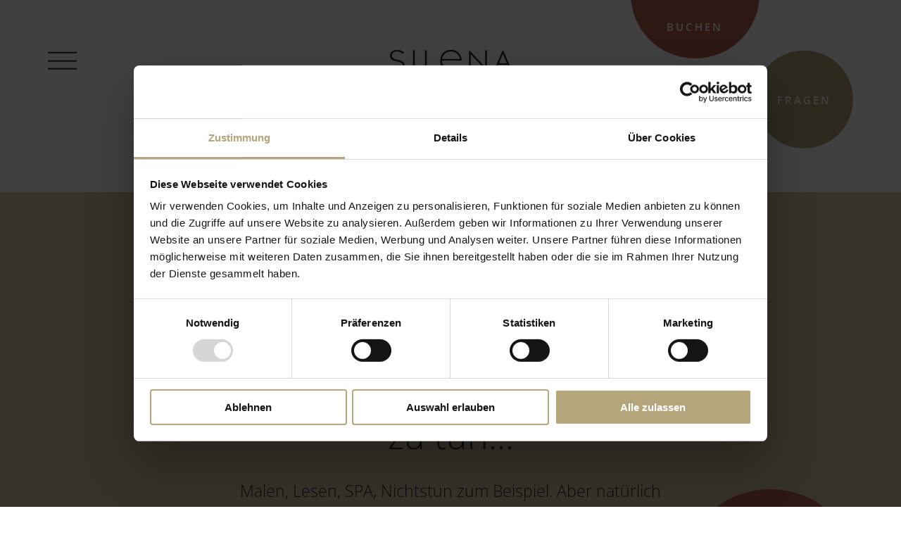

--- FILE ---
content_type: text/html; charset=UTF-8
request_url: https://www.silena.com/de/buchen/?arrival=2022-08-02&departure=2022-08-09
body_size: 4481
content:
<!DOCTYPE html><html lang="de"><head><script data-cookieconsent="ignore">window.dataLayer = window.dataLayer || [];
		function gtag() {
			dataLayer.push(arguments);
		}
		gtag("consent", "default", {
			ad_personalization: "denied",
			ad_storage: "denied",
			ad_user_data: "denied",
			analytics_storage: "denied",
			functionality_storage: "denied",
			personalization_storage: "denied",
			security_storage: "granted",
			wait_for_update: 500,
		});
		gtag("set", "ads_data_redaction", true);
		gtag("set", "url_passthrough", false);</script><script data-blockingmode="auto" data-cbid="13d377c0-36e8-4814-a355-b341e4a7fdcd" data-culture="de" id="Cookiebot" src="https://consent.cookiebot.com/uc.js"></script><title>Buchen - Silena</title><meta content="" name="description"><link href="https://www.silena.com/de/buchen" hreflang="de" rel="alternate"><link href="https://www.silena.com/en/book" hreflang="en" rel="alternate"><link href="https://www.silena.com/it/buchen" hreflang="it" rel="alternate"><link href="https://www.silena.com/de/buchen" rel="canonical"><link href="https://www.silena.com/assets/img/favicons/favicon.ico" rel="shortcut icon"><link href="https://www.silena.com/assets/img/favicons/apple-icon-57x57.png" rel="apple-touch-icon" sizes="57x57"><link href="https://www.silena.com/assets/img/favicons/apple-icon-60x60.png" rel="apple-touch-icon" sizes="60x60"><link href="https://www.silena.com/assets/img/favicons/apple-icon-72x72.png" rel="apple-touch-icon" sizes="72x72"><link href="https://www.silena.com/assets/img/favicons/apple-icon-76x76.png" rel="apple-touch-icon" sizes="76x76"><link href="https://www.silena.com/assets/img/favicons/apple-icon-114x114.png" rel="apple-touch-icon" sizes="114x114"><link href="https://www.silena.com/assets/img/favicons/apple-icon-120x120.png" rel="apple-touch-icon" sizes="120x120"><link href="https://www.silena.com/assets/img/favicons/apple-icon-144x144.png" rel="apple-touch-icon" sizes="144x144"><link href="https://www.silena.com/assets/img/favicons/apple-icon-152x152.png" rel="apple-touch-icon" sizes="152x152"><link href="https://www.silena.com/assets/img/favicons/apple-icon-180x180.png" rel="apple-touch-icon" sizes="180x180"><link href="https://www.silena.com/assets/img/favicons/android-icon-192x192.png" rel="icon" sizes="192x192" type="image/png"><link href="https://www.silena.com/assets/img/favicons/favicon-32x32.png" rel="icon" sizes="32x32" type="image/png"><link href="https://www.silena.com/assets/img/favicons/favicon-96x96.png" rel="icon" sizes="96x96" type="image/png"><link href="https://www.silena.com/assets/img/favicons/favicon-16x16.png" rel="icon" sizes="16x16" type="image/png"><link href="https://www.silena.com/assets/img/favicons/manifest.json" rel="manifest"><meta content="https://www.silena.com/assets/img/favicons/ms-icon-144x144.png" name="msapplication-TileImage"><meta charset="utf-8"><meta content="IE=edge" http-equiv="X-UA-Compatible"><meta content="width=device-width,initial-scale=1" name="viewport"><meta content="telephone=no" name="format-detection"><meta content="behind it - www.behind-it.dev - St.Martin in Passeier" name="publisher"><meta content="follow, index" name="robots"><script type="application/ld+json">{"@context": "http://schema.org","@type": "Organization","name": "Silena","url": "https://www.silena.com/de","contactPoint": {"@type": "ContactPoint","telephone": "+39 0472 547194"},"address": {"@type": "PostalAddress","addressLocality": "Mühlbach / Vals","postalCode": "39037","streetAddress": "Birchwaldweg 10"}}</script><script type="application/ld+json">{"@context": "http://schema.org","@type": "WebSite","name": "Silena","url": "https://www.silena.com/de"}</script><meta content="Buchen - Silena" property="og:title"><meta content="website" property="og:type"><meta content="Silena" property="og:site_name"><meta content="https://www.silena.com/de/buchen" property="og:url"><meta content="" property="og:description"><meta content="summary_large_image" name="twitter:card"><meta content="www.silena.com" property="twitter:domain"><meta content="https://www.silena.com/de/buchen" property="twitter:url"><meta content="Buchen - Silena" name="twitter:title"><meta content="" name="twitter:description"><script async src="https://www.googletagmanager.com/gtag/js?id=G-Q93PRW3XFS"></script><script>window.dataLayer = window.dataLayer || []; function gtag(){dataLayer.push(arguments);} gtag('js', new Date()); gtag('config', 'G-Q93PRW3XFS');</script><meta content="Hc6wrilRkc9usUy8PeDJJyPVAv0sSVVhaMkv84YOxIA" name="google-site-verification"><link as="font" crossorigin="" href="https://www.silena.com/assets/fonts/OpenSans-LightItalic.woff" rel="preload" type="font/woff"><link as="font" crossorigin="" href="https://www.silena.com/assets/fonts/OpenSans-LightItalic.woff2" rel="preload" type="font/woff2"><link as="font" crossorigin="" href="https://www.silena.com/assets/fonts/OpenSans-Light.woff" rel="preload" type="font/woff"><link as="font" crossorigin="" href="https://www.silena.com/assets/fonts/OpenSans-Light.woff2" rel="preload" type="font/woff2"><link as="font" crossorigin="" href="https://www.silena.com/assets/fonts/OpenSans-SemiBoldItalic.woff" rel="preload" type="font/woff"><link as="font" crossorigin="" href="https://www.silena.com/assets/fonts/OpenSans-SemiBoldItalic.woff2" rel="preload" type="font/woff2"><link as="font" crossorigin="" href="https://www.silena.com/assets/fonts/OpenSans-SemiBold.woff" rel="preload" type="font/woff"><link as="font" crossorigin="" href="https://www.silena.com/assets/fonts/OpenSans-SemiBold.woff2" rel="preload" type="font/woff2"><link href="https://www.silena.com/assets/css/prod/pages/ZeEMIIx6S4mLEOl2-de.1768458962.css" rel="stylesheet"><meta content="#FFFFFF" name="msapplication-TileColor"><meta content="#FFFFFF" name="theme-color"></head> <body class="template-default"><div class="frame"><header class="header"><div class="ac centercontentlarge df fw header-inner"><a class="mobile-open" onclick="document.querySelector('body').classList.toggle('menu-open');document.querySelector('body').classList.toggle('prevent-scrolling');"><span class="bar bar-1"></span> <span class="bar bar-2"></span> <span class="bar bar-3"></span></a> <div class="logo nohover"><a href="https://www.silena.com/de"><svg xmlns="http://www.w3.org/2000/svg" xmlns:xlink="http://www.w3.org/1999/xlink" height="33.082" viewbox="0 0 187.874 33.082" width="187.874"><defs><clippath id="clip-path"><path d="M0,11.12H187.874V-21.962H0Z" data-name="Pfad 7" fill="none" id="Pfad_7" transform="translate(0 21.962)"></path> </clippath> </defs> <g clip-path="url(#clip-path)" data-name="Gruppe 7" id="Gruppe_7"><g data-name="Gruppe 1" id="Gruppe_1" transform="translate(54.42 0.82)"><path d="M0,10.445V-20.629H2.086a.65.65,0,0,1,.649.651V7.964h14a.65.65,0,0,1,.651.651v1.83Z" data-name="Pfad 1" fill="#2e2a26" id="Pfad_1" transform="translate(0 20.629)"></path> </g> <g data-name="Gruppe 2" id="Gruppe_2" transform="translate(36.213 0.82)"><path d="M0,0H2.086a.65.65,0,0,1,.649.651V31.075H0Z" data-name="Pfad 2" fill="#2e2a26" id="Pfad_2"></path> </g> <g data-name="Gruppe 3" id="Gruppe_3" transform="translate(121.904 0.819)"><path d="M.92,1.98V27.164H-1.817v-30.2A.649.649,0,0,1-.7-3.48L23.055,21.4V-3.911h2.734v30.28a.65.65,0,0,1-1.119.45Z" data-name="Pfad 3" fill="#2e2a26" id="Pfad_3" transform="translate(1.817 3.911)"></path> </g> <g data-name="Gruppe 4" id="Gruppe_4" transform="translate(160.063 0.894)"><path d="M2.667,6.543H14.684L8.746-7.69ZM19.5,18.076,15.74,9.024H1.578l-3.849,9.051h-3L8.219-12.536a.651.651,0,0,1,1.193.006L22.546,18.076Z" data-name="Pfad 4" fill="#2e2a26" id="Pfad_4" transform="translate(5.267 12.924)"></path> </g> <g data-name="Gruppe 5" id="Gruppe_5" transform="translate(77.914 0)"><path d="M5.563.881C-4.465.881-7.263,8.487-7.882,10.816c0,0-.113.512-.224,1.246.221,0,27,0,27.275,0a9.953,9.953,0,0,0-.235-1.232C18.22,7.392,14.5.881,5.563.881m0,30.319c-9.743,0-16.55-6.806-16.55-16.548,0-9.5,6.961-16.393,16.55-16.393A16.316,16.316,0,0,1,22.034,14.61H-8.36v.256C-8.36,22.9-2.9,28.578,5.563,28.578c5.278,0,9.255-2.1,11.828-6.257a.65.65,0,0,1,.824-.258l1.921.88c-1.663,3.195-5.7,8.258-14.572,8.258" data-name="Pfad 5" fill="#2e2a26" id="Pfad_5" transform="translate(10.987 1.741)"></path> </g> <g data-name="Gruppe 6" id="Gruppe_6" transform="translate(0 0.073)"><path d="M.054,9.207a.655.655,0,0,0,.065.926A18.072,18.072,0,0,0,12.53,14.824c6.3,0,10.7-3.638,10.7-8.844V5.89c0-4.749-3.163-7.42-10.576-8.929-5.9-1.21-9.1-2.645-9.1-6.756v-.092c0-3.361,3.183-5.8,7.568-5.8a13.44,13.44,0,0,1,9.354,3.537l1.315-1.627a.651.651,0,0,0-.107-.925,15.752,15.752,0,0,0-10.472-3.484C5.295-18.185.83-14.52.83-9.659v.09c0,4.914,3.142,7.553,10.847,9.112C17.4.7,20.506,2.084,20.506,6.118v.089c0,3.6-3.225,6.119-7.84,6.119-4.457,0-7.613-1.309-11.254-4.667Z" data-name="Pfad 6" fill="#2e2a26" id="Pfad_6" transform="translate(0.107 18.185)"></path> </g></g></svg> </a> </div> <div class="right"><div class="right-inner"><a class="bg2 booking" href="https://booking.silena.com/?skd-language-code=de" target="_blank"><div class="inverse t3 tac text"> Buchen </div> </a> <a class="bg3 questions" href="https://www.silena.com/de/anfragen"><div class="inverse t3 tac text"> Fragen </div> </a></div> </div></div> </header> <div class="headerbottom"><div class="both df fw headerbottom-inner jb"><a class="ac bg2 booking df jc" href="https://booking.silena.com/?skd-language-code=de" target="_blank"><div class="inverse t3 tac text"> Buchen </div> </a> <a class="ac bg3 df jc questions" href="https://www.silena.com/de/anfragen"><div class="inverse t3 tac text"> Fragen </div> </a></div> </div> <div class="bg4 menu"><div class="menu-inner"><div class="centercontentlarge container"><div class="container-menu"><div class="df jc top"><div class="nohover top-item"><a href="https://www.silena.com/de/story-infos"><div class="image"><picture><source data-srcset="https://www.silena.com/media/pages/mediathek/dev/3d9f773e22-1739977123/menu1-400x600-crop-50-50.avif" media="(min-width: 0px)" type="image/avif"> <source data-srcset="https://www.silena.com/media/pages/mediathek/dev/3d9f773e22-1739977123/menu1-400x600-crop-50-50.webp" media="(min-width: 0px)" type="image/webp"> <source data-srcset="https://www.silena.com/media/pages/mediathek/dev/3d9f773e22-1739977123/menu1-400x600-crop-50-50.jpg" media="(min-width: 0px)" type="image/jpg"> <img alt="" class="lazyload" data-src="https://www.silena.com/media/pages/mediathek/dev/3d9f773e22-1739977123/menu1-400x600-crop-50-50.jpg" height="600" width="400"></picture> </div> <div class="content tac"><div class="t2i title">Story & Infos</div> </div></a> </div> <div class="nohover top-item"><a href="https://www.silena.com/de/studios-suiten"><div class="image"><picture><source data-srcset="https://www.silena.com/media/pages/mediathek/dev/c4329ab67b-1739977123/menu2-400x600-crop-50-50.avif" media="(min-width: 0px)" type="image/avif"> <source data-srcset="https://www.silena.com/media/pages/mediathek/dev/c4329ab67b-1739977123/menu2-400x600-crop-50-50.webp" media="(min-width: 0px)" type="image/webp"> <source data-srcset="https://www.silena.com/media/pages/mediathek/dev/c4329ab67b-1739977123/menu2-400x600-crop-50-50.jpg" media="(min-width: 0px)" type="image/jpg"> <img alt="" class="lazyload" data-src="https://www.silena.com/media/pages/mediathek/dev/c4329ab67b-1739977123/menu2-400x600-crop-50-50.jpg" height="600" width="400"></picture> </div> <div class="content tac"><div class="t2i title">Studios & Suiten</div> </div></a> </div> <div class="nohover top-item"><a href="https://www.silena.com/de/essen-trinken"><div class="image"><picture><source data-srcset="https://www.silena.com/media/pages/mediathek/dev/164980243f-1739977123/menu3-400x600-crop-50-50.avif" media="(min-width: 0px)" type="image/avif"> <source data-srcset="https://www.silena.com/media/pages/mediathek/dev/164980243f-1739977123/menu3-400x600-crop-50-50.webp" media="(min-width: 0px)" type="image/webp"> <source data-srcset="https://www.silena.com/media/pages/mediathek/dev/164980243f-1739977123/menu3-400x600-crop-50-50.jpg" media="(min-width: 0px)" type="image/jpg"> <img alt="" class="lazyload" data-src="https://www.silena.com/media/pages/mediathek/dev/164980243f-1739977123/menu3-400x600-crop-50-50.jpg" height="600" width="400"></picture> </div> <div class="content tac"><div class="t2i title">Essen & Trinken</div> </div></a> </div> <div class="nohover top-item"><a href="https://www.silena.com/de/spa-pools"><div class="image"><picture><source data-srcset="https://www.silena.com/media/pages/mediathek/dev/d96fe7884a-1739977123/menu4-400x600-crop-50-50.avif" media="(min-width: 0px)" type="image/avif"> <source data-srcset="https://www.silena.com/media/pages/mediathek/dev/d96fe7884a-1739977123/menu4-400x600-crop-50-50.webp" media="(min-width: 0px)" type="image/webp"> <source data-srcset="https://www.silena.com/media/pages/mediathek/dev/d96fe7884a-1739977123/menu4-400x600-crop-50-50.jpg" media="(min-width: 0px)" type="image/jpg"> <img alt="" class="lazyload" data-src="https://www.silena.com/media/pages/mediathek/dev/d96fe7884a-1739977123/menu4-400x600-crop-50-50.jpg" height="600" width="400"></picture> </div> <div class="content tac"><div class="t2i title">SPA & Pools</div> </div></a> </div></div> <div class="ac bottom df fw jc"><div class="bottom-item"><a class="button button1" href="https://www.silena.com/de/angebote"> Angebote </a> </div> <div class="bottom-item"><a class="button button1" href="https://www.silena.com/de/bucketlist"> Bucketlist </a> </div> <div class="bottom-item"><a class="button button1" href="https://www.instagram.com/soulfulsilena/" target="_blank"> Instagram </a> </div> <div class="bottom-item"><a class="button button1" href="https://www.silena.com/de/fotogalerie"> Fotogalerie </a> </div> <div class="bottom-item"><a class="button button1" href="https://www.silena.com/de/gutscheine"> Gutscheine </a> </div> <div class="bottom-item"><a class="button button1" href="https://www.silena.com/de/wochenprogramm"> Wochenprogramm </a> </div></div> <div class="df fw jc language-switcher ttu"><div class="language"><a class="active" href="https://www.silena.com/de/buchen" hreflang="de"> Deu </a> </div> <div class="language"><a href="https://www.silena.com/it/buchen" hreflang="it"> Ita </a> </div> <div class="language"><a href="https://www.silena.com/en/book" hreflang="en"> Eng </a> </div></div></div> </div> </div> </div> <div class="pagecontent"></div> <footer class="footer"><div class="footer-inner"><div class="bg1 top"><div class="top-inner with-icon"><div class="image"><div class="centercontent image-inner"><div class="df image-container jc"><img alt="" height="307" src="https://www.silena.com/media/pages/mediathek/dev/b3202dfd34-1739977120/footer-icon.svg" width="259"> </div> </div> </div> <div class="bg1 content tac"><div class="centercontent content-inner"><div class="pre-headline t3"><p>TO DO’S</p></div> <div class="headline t1"><p>Im SILENA gibt es einiges zu tun…</p></div> <div class="text"><p>Malen, Lesen, SPA, Nichtstun zum Beispiel. Aber natürlich auch in der unmittelbaren Umgebung: Wandern, Laufen, Sporteln, Skifahren, Waldbaden…</p></div></div> </div> <a class="bg2 voucher" href="https://www.silena.com/de/gutscheine"><div class="t2i tac text">Freude Schenken.</div> <div class="linktext t3i tac">SILENA GUTSCHEINE</div></a></div> </div> <div class="middle"><div class="ac centercontent df fw jc middle-inner"><div class="ac container df fw jc"><div class="t3 title">Recommended by</div> <div class="image-container"><picture><source data-srcset="https://www.silena.com/media/pages/mediathek/allgemein/ac468e8786-1752132600/elle.avif" media="(min-width: 0px)" type="image/avif"> <source data-srcset="https://www.silena.com/media/pages/mediathek/allgemein/ac468e8786-1752132600/elle.webp" media="(min-width: 0px)" type="image/webp"> <source data-srcset="https://www.silena.com/media/pages/mediathek/allgemein/ac468e8786-1752132600/elle.png" media="(min-width: 0px)" type="image/png"> <img alt="" class="lazyload" data-src="https://www.silena.com/media/pages/mediathek/allgemein/ac468e8786-1752132600/elle.png" height="258" width="638"></picture> </div> <div class="image-container"><picture><source data-srcset="https://www.silena.com/media/pages/mediathek/allgemein/df68401c48-1750150485/geosaison.avif" media="(min-width: 0px)" type="image/avif"> <source data-srcset="https://www.silena.com/media/pages/mediathek/allgemein/df68401c48-1750150485/geosaison.webp" media="(min-width: 0px)" type="image/webp"> <source data-srcset="https://www.silena.com/media/pages/mediathek/allgemein/df68401c48-1750150485/geosaison.png" media="(min-width: 0px)" type="image/png"> <img alt="" class="lazyload" data-src="https://www.silena.com/media/pages/mediathek/allgemein/df68401c48-1750150485/geosaison.png" height="379" width="2500"></picture> </div> <div class="image-container"><picture><source data-srcset="https://www.silena.com/media/pages/mediathek/allgemein/d8f2ca03e3-1750150494/vogue.avif" media="(min-width: 0px)" type="image/avif"> <source data-srcset="https://www.silena.com/media/pages/mediathek/allgemein/d8f2ca03e3-1750150494/vogue.webp" media="(min-width: 0px)" type="image/webp"> <source data-srcset="https://www.silena.com/media/pages/mediathek/allgemein/d8f2ca03e3-1750150494/vogue.png" media="(min-width: 0px)" type="image/png"> <img alt="" class="lazyload" data-src="https://www.silena.com/media/pages/mediathek/allgemein/d8f2ca03e3-1750150494/vogue.png" height="247" width="890"></picture> </div> <div class="image-container"><picture><source data-srcset="https://www.silena.com/media/pages/mediathek/allgemein/c0132f5b48-1752132733/harpersbazaar.avif" media="(min-width: 0px)" type="image/avif"> <source data-srcset="https://www.silena.com/media/pages/mediathek/allgemein/c0132f5b48-1752132733/harpersbazaar.webp" media="(min-width: 0px)" type="image/webp"> <source data-srcset="https://www.silena.com/media/pages/mediathek/allgemein/c0132f5b48-1752132733/harpersbazaar.png" media="(min-width: 0px)" type="image/png"> <img alt="" class="lazyload" data-src="https://www.silena.com/media/pages/mediathek/allgemein/c0132f5b48-1752132733/harpersbazaar.png" height="199" width="851"></picture> </div> <div class="big image-container"><picture><source data-srcset="https://www.silena.com/media/pages/mediathek/logos/35df8309dc-1757492364/gsh-logo.avif" media="(min-width: 0px)" type="image/avif"> <source data-srcset="https://www.silena.com/media/pages/mediathek/logos/35df8309dc-1757492364/gsh-logo.webp" media="(min-width: 0px)" type="image/webp"> <source data-srcset="https://www.silena.com/media/pages/mediathek/logos/35df8309dc-1757492364/gsh-logo.png" media="(min-width: 0px)" type="image/png"> <img alt="" class="lazyload" data-src="https://www.silena.com/media/pages/mediathek/logos/35df8309dc-1757492364/gsh_logo.png" height="284" width="284"></picture> </div> <div class="big image-container"><picture><source data-srcset="https://www.silena.com/media/pages/mediathek/logos/2be735ca9e-1757492364/sued-sustainable-level-3-rgb-r.avif" media="(min-width: 0px)" type="image/avif"> <source data-srcset="https://www.silena.com/media/pages/mediathek/logos/2be735ca9e-1757492364/sued-sustainable-level-3-rgb-r.webp" media="(min-width: 0px)" type="image/webp"> <source data-srcset="https://www.silena.com/media/pages/mediathek/logos/2be735ca9e-1757492364/sued-sustainable-level-3-rgb-r.png" media="(min-width: 0px)" type="image/png"> <img alt="" class="lazyload" data-src="https://www.silena.com/media/pages/mediathek/logos/2be735ca9e-1757492364/sued-sustainable-level-3_rgb_r.png" height="96" width="100"></picture> </div></div> </div> </div> <div class="bottom"><div class="ac bottom-inner centercontent df fw jc"><div class="ac container df fw jc"><a class="active t3" href="https://www.instagram.com/soulfulsilena/" target="_blank"> Instagram. </a> <a class="active t3" href="https://www.silena.com/de/story-infos"> Über uns. </a> <a class="active t3" href="https://www.silena.com/de/newsletter"> Newsletter. </a> <a class="active t3" href="https://www.silena.com/de/datenschutz"> Datenschutz. </a> <a class="active t3" href="https://www.silena.com/de/cookies"> Cookies. </a> <a class="active t3" href="https://www.silena.com/de/impressum"> Impressum. </a> <a class="active t3" href="https://www.silena.com/de/online-angeld"> Online-Angeld. </a></div> </div> </div></div> </footer></div> <script data-cookieconsent="ignore" src="https://s3.eu-central-1.amazonaws.com/guestnet.info/widgets/weekprogram-1.2.js"></script> <script data-cookieconsent="ignore" src="https://www.silena.com/assets/js/prod/main.min.1761221212.js"></script> <script data-cookieconsent="ignore" defer src="https://cdn.mts-online.com/mts.js"></script></body></html>

--- FILE ---
content_type: text/css
request_url: https://www.silena.com/assets/css/prod/pages/ZeEMIIx6S4mLEOl2-de.1768458962.css
body_size: 8997
content:
@font-face{font-family:"Open Sans";src:url("../../../fonts/OpenSans-LightItalic.woff2") format("woff2"),url("../../../fonts/OpenSans-LightItalic.woff") format("woff");font-weight:300;font-style:italic;font-display:swap}@font-face{font-family:"Open Sans";src:url("../../../fonts/OpenSans-Light.woff2") format("woff2"),url("../../../fonts/OpenSans-Light.woff") format("woff");font-weight:300;font-style:normal;font-display:swap}@font-face{font-family:"Open Sans";src:url("../../../fonts/OpenSans-SemiBold.woff2") format("woff2"),url("../../../fonts/OpenSans-SemiBold.woff") format("woff");font-weight:600;font-style:normal;font-display:swap}@font-face{font-family:"Open Sans";src:url("../../../fonts/OpenSans-SemiBoldItalic.woff2") format("woff2"),url("../../../fonts/OpenSans-SemiBoldItalic.woff") format("woff");font-weight:600;font-style:italic;font-display:swap}@media all{.grecaptcha-badge{visibility:hidden}.form-container input:-webkit-autofill,.form-container input:-webkit-autofill:hover,.form-container input:-webkit-autofill:focus,.form-container input:-webkit-autofill:active{-webkit-box-shadow:0 0 0 30px #fff inset !important;-webkit-text-fill-color:#2e2a26}.form-container ::-webkit-input-placeholder{color:#2e2a26}.form-container ::-moz-placeholder{color:#2e2a26}.form-container :-ms-input-placeholder{color:#2e2a26}.form-container :-moz-placeholder{color:#2e2a26}.form-container textarea{resize:vertical;overflow:auto}.form-container input[type=submit]{appearance:none;cursor:pointer}.form-container textarea:focus,.form-container input:focus,.form-container button:focus{outline:0}.form-container input[type=submit],.form-container input[type=input],.form-container input[type=text],.form-container input[type=email],.form-container input[type=date],.form-container input[type=tel],.form-container select,.form-container textarea{-webkit-appearance:none;-moz-appearance:none}.form-container form{width:100%;position:relative;z-index:1;text-align:left}.form-container form div.fields{display:flex;flex-wrap:wrap;margin-left:-20px;width:calc(100% + 40px)}.form-container form div.fields .column{display:flex;flex-wrap:wrap;margin:0px 20px}.form-container form div.fields .column.grid-width-1-2{width:calc(50% - 40px)}}@media(max-width: 650px){.form-container form div.fields .column.grid-width-1-2{width:100%}}@media all{.form-container form div.fields .column.grid-width-1-3{width:calc(33.3% - 40px)}}@media(max-width: 650px){.form-container form div.fields .column.grid-width-1-3{width:100%}}@media all{.form-container form div.fields .column.grid-width-1-1{width:100%}}@media all{.form-container form div.fields div.field{width:100%;position:relative;margin-top:30px}.form-container form div.fields div.field textarea,.form-container form div.fields div.field select,.form-container form div.fields div.field input{letter-spacing:.02em;color:#2e2a26;font-family:"Open Sans";width:100%;border:1px solid #2e2a26;border-radius:0;height:48px;padding-left:16px;padding-right:16px;vertical-align:top}.form-container form div.fields div.field textarea,.form-container form div.fields div.field select,.form-container form div.fields div.field input{font-size:18px}}@media(min-width: 650px){.form-container form div.fields div.field textarea,.form-container form div.fields div.field select,.form-container form div.fields div.field input{font-size:calc(18px + (22 - 18) * ((100vw - 650px) / (1600 - 650)))}}@media(min-width: 1600px){.form-container form div.fields div.field textarea,.form-container form div.fields div.field select,.form-container form div.fields div.field input{font-size:22px}}@media all{.form-container form div.fields div.field textarea,.form-container form div.fields div.field select,.form-container form div.fields div.field input{line-height:25px}}@media(min-width: 650px){.form-container form div.fields div.field textarea,.form-container form div.fields div.field select,.form-container form div.fields div.field input{line-height:calc(25px + (30 - 25) * ((100vw - 650px) / (1600 - 650)))}}@media(min-width: 1600px){.form-container form div.fields div.field textarea,.form-container form div.fields div.field select,.form-container form div.fields div.field input{line-height:30px}}@media all{.form-container form div.fields div.field textarea{height:70px;min-height:70px;padding-top:16px;padding-bottom:16px}}@media all{.form-container form div.fields div.field .input{position:relative}.form-container form div.fields div.field .input div.label{margin-bottom:10px;color:#2e2a26}.form-container form div.fields div.field .input div.label:empty{display:none}.form-container form div.fields div.field .input.select:before{content:"";background:url("../../../img/icon-select.svg") no-repeat 0px 0px;background-size:100% 100%;position:absolute;right:24px;top:50%;transform:translateY(-50%);z-index:10;width:17px;height:10px;transition:all 250ms ease-in-out}}@media(min-width: 1025px){.form-container form div.fields div.field .input:hover input,.form-container form div.fields div.field .input:hover select,.form-container form div.fields div.field .input:hover textarea{border:1px solid #d5c7a3}}@media all{.form-container form div.fields div.field.upload.focus .input div.label,.form-container form div.fields div.field.upload.filled .input div.label{border:1px solid #d5c7a3}.form-container form div.fields div.field.upload.error .input div.label{border-color:red;color:red}}@media(min-width: 1025px){.form-container form div.fields div.field.upload.error .input:hover div.label{border-color:red;color:red}}@media all{.form-container form div.fields div.field.upload .input div.label{margin-bottom:0;position:absolute;left:0;top:50%;z-index:2;transform:translateY(-50%);width:100%;max-width:100%;padding-left:16px;padding-right:12px;border:1px solid #2e2a26;border-radius:4px;height:48px;pointer-events:none;display:flex;align-items:center}.form-container form div.fields div.field.upload .input div.label .icon{margin-right:10px}.form-container form div.fields div.field.upload .input div.label .text{white-space:nowrap;overflow:hidden;text-overflow:ellipsis}}@media(min-width: 1025px){.form-container form div.fields div.field.upload .input:hover div.label{border-color:#d5c7a3}}@media all{.form-container form div.fields div.field.upload .input input{opacity:0;cursor:pointer}}@media all{.form-container form div.fields div.field .invalid-email,.form-container form div.fields div.field .error{display:none;color:red;font-size:14px;line-height:18px;margin-top:2px}}@media all{.form-container form div.fields div.field.focus input,.form-container form div.fields div.field.focus select,.form-container form div.fields div.field.focus textarea,.form-container form div.fields div.field.filled input,.form-container form div.fields div.field.filled select,.form-container form div.fields div.field.filled textarea{border:1px solid #d5c7a3}}@media all{.form-container form div.fields div.field.error input,.form-container form div.fields div.field.error select,.form-container form div.fields div.field.error textarea{border:1px solid red;color:red}.form-container form div.fields div.field.error .error{display:block}}@media(min-width: 1025px){.form-container form div.fields div.field.error .input:hover input,.form-container form div.fields div.field.error .input:hover select,.form-container form div.fields div.field.error .input:hover textarea{border:1px solid red}}@media all{.form-container form div.fields div.field.invalid-email input,.form-container form div.fields div.field.invalid-email select,.form-container form div.fields div.field.invalid-email textarea{border:1px solid red;color:red}.form-container form div.fields div.field.invalid-email .invalid-email{display:block}}@media(min-width: 1025px){.form-container form div.fields div.field.invalid-email .input:hover input,.form-container form div.fields div.field.invalid-email .input:hover select,.form-container form div.fields div.field.invalid-email .input:hover textarea{border:1px solid red}}@media all{.form-container form div.fields .submit{margin-top:50px}.form-container form div.fields .submit a{display:inline-block;padding:14px 30px}}@media all{.form-container form div.privacy-container{margin-top:36px;color:#2e2a26}.form-container form div.privacy-container a{text-decoration:underline;color:#2e2a26}.form-container form div.privacy-container a:after{content:none}.form-container form div.privacy-container .checkbox{display:flex;align-items:flex-start}.form-container form div.privacy-container .checkbox input{display:none}.form-container form div.privacy-container .checkbox .pseudocheckbox{width:24px;height:24px;min-width:24px;border:1px solid #2e2a26;border-radius:4px;margin-right:17px;cursor:pointer;margin-top:3px}}@media(min-width: 1025px){.form-container form div.privacy-container .checkbox .pseudocheckbox:hover{border-color:#d5c7a3}}@media all{.form-container form div.privacy-container .checkbox.checked .pseudocheckbox{border-color:#d5c7a3;background-color:#d5c7a3;position:relative}.form-container form div.privacy-container .checkbox.checked .pseudocheckbox:after{content:"";background:url("../../../img/icon-check.svg") no-repeat 0px 0px;background-size:100% 100%;width:14px;height:10px;position:absolute;left:50%;top:50%;transform:translate(-50%, -50%);z-index:2}}@media all{.form-container form div.privacy-container .privacy-not-accepted{display:none;color:red;margin-top:15px}}@media all{.form-container form .error-container,.form-container form .success-container{display:none;margin-top:20px}}@media all{.form-container form.sent div.fields{display:none}.form-container form.sent .success-container{display:block;color:green}}@media all{.form-container form.error .error-container{display:block;color:red}}.splide__container{box-sizing:border-box;position:relative}.splide__list{backface-visibility:hidden;display:-ms-flexbox;display:flex;height:100%;margin:0 !important;padding:0 !important}.splide.is-initialized:not(.is-active) .splide__list{display:block}.splide__pagination{-ms-flex-align:center;align-items:center;display:-ms-flexbox;display:flex;-ms-flex-wrap:wrap;flex-wrap:wrap;-ms-flex-pack:center;justify-content:center;margin:0;pointer-events:none}.splide__pagination li{display:inline-block;line-height:1;list-style-type:none;margin:0;pointer-events:auto}.splide:not(.is-overflow) .splide__pagination{display:none}.splide__progress__bar{width:0}.splide{position:relative;visibility:hidden}.splide.is-initialized,.splide.is-rendered{visibility:visible}.splide__slide{backface-visibility:hidden;box-sizing:border-box;-ms-flex-negative:0;flex-shrink:0;list-style-type:none !important;margin:0;position:relative}.splide__slide img{vertical-align:bottom}.splide__spinner{animation:splide-loading 1s linear infinite;border:2px solid #999;border-left-color:rgba(0,0,0,0);border-radius:50%;bottom:0;contain:strict;display:inline-block;height:20px;left:0;margin:auto;position:absolute;right:0;top:0;width:20px}.splide__sr{clip:rect(0 0 0 0);border:0;height:1px;margin:-1px;overflow:hidden;padding:0;position:absolute;width:1px}.splide__toggle.is-active .splide__toggle__play,.splide__toggle__pause{display:none}.splide__toggle.is-active .splide__toggle__pause{display:inline}.splide__track{overflow:hidden;position:relative;z-index:0}@keyframes splide-loading{0%{transform:rotate(0)}to{transform:rotate(1turn)}}.splide__track--draggable{-webkit-touch-callout:none;-webkit-user-select:none;-ms-user-select:none;user-select:none}.splide__track--fade>.splide__list>.splide__slide{margin:0 !important;opacity:0;z-index:0}.splide__track--fade>.splide__list>.splide__slide.is-active{opacity:1;z-index:1}.splide--rtl{direction:rtl}.splide__track--ttb>.splide__list{display:block}.splide__arrow{-ms-flex-align:center;align-items:center;background:#ccc;border:0;border-radius:50%;cursor:pointer;display:-ms-flexbox;display:flex;height:2em;-ms-flex-pack:center;justify-content:center;opacity:.7;padding:0;position:absolute;top:50%;transform:translateY(-50%);width:2em;z-index:1}.splide__arrow svg{fill:#000;height:1.2em;width:1.2em}.splide__arrow:hover:not(:disabled){opacity:.9}.splide__arrow:disabled{opacity:.3}.splide__arrow:focus-visible{outline:3px solid #0bf;outline-offset:3px}.splide__arrow--prev{left:1em}.splide__arrow--prev svg{transform:scaleX(-1)}.splide__arrow--next{right:1em}.splide.is-focus-in .splide__arrow:focus{outline:3px solid #0bf;outline-offset:3px}.splide__pagination{bottom:.5em;left:0;padding:0 1em;position:absolute;right:0;z-index:1}.splide__pagination__page{background:#ccc;border:0;border-radius:50%;display:inline-block;height:8px;margin:3px;opacity:.7;padding:0;position:relative;transition:transform .2s linear;width:8px}.splide__pagination__page.is-active{background:#fff;transform:scale(1.4);z-index:1}.splide__pagination__page:hover{cursor:pointer;opacity:.9}.splide__pagination__page:focus-visible{outline:3px solid #0bf;outline-offset:3px}.splide.is-focus-in .splide__pagination__page:focus{outline:3px solid #0bf;outline-offset:3px}.splide__progress__bar{background:#ccc;height:3px}.splide__slide{-webkit-tap-highlight-color:rgba(0,0,0,0)}.splide__slide:focus{outline:0}@supports(outline-offset: -3px){.splide__slide:focus-visible{outline:3px solid #0bf;outline-offset:-3px}}@media screen and (-ms-high-contrast: none){.splide__slide:focus-visible{border:3px solid #0bf}}@supports(outline-offset: -3px){.splide.is-focus-in .splide__slide:focus{outline:3px solid #0bf;outline-offset:-3px}}@media screen and (-ms-high-contrast: none){.splide.is-focus-in .splide__slide:focus{border:3px solid #0bf}.splide.is-focus-in .splide__track>.splide__list>.splide__slide:focus{border-color:#0bf}}.splide__toggle{cursor:pointer}.splide__toggle:focus-visible{outline:3px solid #0bf;outline-offset:3px}.splide.is-focus-in .splide__toggle:focus{outline:3px solid #0bf;outline-offset:3px}.splide__track--nav>.splide__list>.splide__slide{border:3px solid rgba(0,0,0,0);cursor:pointer}.splide__track--nav>.splide__list>.splide__slide.is-active{border:3px solid #000}.splide__arrows--rtl .splide__arrow--prev{left:auto;right:1em}.splide__arrows--rtl .splide__arrow--prev svg{transform:scaleX(1)}.splide__arrows--rtl .splide__arrow--next{left:1em;right:auto}.splide__arrows--rtl .splide__arrow--next svg{transform:scaleX(-1)}.splide__arrows--ttb .splide__arrow{left:50%;transform:translate(-50%)}.splide__arrows--ttb .splide__arrow--prev{top:1em}.splide__arrows--ttb .splide__arrow--prev svg{transform:rotate(-90deg)}.splide__arrows--ttb .splide__arrow--next{bottom:1em;top:auto}.splide__arrows--ttb .splide__arrow--next svg{transform:rotate(90deg)}.splide__pagination--ttb{bottom:0;display:-ms-flexbox;display:flex;-ms-flex-direction:column;flex-direction:column;left:auto;padding:1em 0;right:.5em;top:0}[data-aos][data-aos][data-aos-duration="50"],body[data-aos-duration="50"] [data-aos]{transition-duration:50ms}[data-aos][data-aos][data-aos-delay="50"],body[data-aos-delay="50"] [data-aos]{transition-delay:0}[data-aos][data-aos][data-aos-delay="50"].aos-animate,body[data-aos-delay="50"] [data-aos].aos-animate{transition-delay:50ms}[data-aos][data-aos][data-aos-duration="100"],body[data-aos-duration="100"] [data-aos]{transition-duration:.1s}[data-aos][data-aos][data-aos-delay="100"],body[data-aos-delay="100"] [data-aos]{transition-delay:0}[data-aos][data-aos][data-aos-delay="100"].aos-animate,body[data-aos-delay="100"] [data-aos].aos-animate{transition-delay:.1s}[data-aos][data-aos][data-aos-duration="150"],body[data-aos-duration="150"] [data-aos]{transition-duration:.15s}[data-aos][data-aos][data-aos-delay="150"],body[data-aos-delay="150"] [data-aos]{transition-delay:0}[data-aos][data-aos][data-aos-delay="150"].aos-animate,body[data-aos-delay="150"] [data-aos].aos-animate{transition-delay:.15s}[data-aos][data-aos][data-aos-duration="200"],body[data-aos-duration="200"] [data-aos]{transition-duration:.2s}[data-aos][data-aos][data-aos-delay="200"],body[data-aos-delay="200"] [data-aos]{transition-delay:0}[data-aos][data-aos][data-aos-delay="200"].aos-animate,body[data-aos-delay="200"] [data-aos].aos-animate{transition-delay:.2s}[data-aos][data-aos][data-aos-duration="250"],body[data-aos-duration="250"] [data-aos]{transition-duration:.25s}[data-aos][data-aos][data-aos-delay="250"],body[data-aos-delay="250"] [data-aos]{transition-delay:0}[data-aos][data-aos][data-aos-delay="250"].aos-animate,body[data-aos-delay="250"] [data-aos].aos-animate{transition-delay:.25s}[data-aos][data-aos][data-aos-duration="300"],body[data-aos-duration="300"] [data-aos]{transition-duration:.3s}[data-aos][data-aos][data-aos-delay="300"],body[data-aos-delay="300"] [data-aos]{transition-delay:0}[data-aos][data-aos][data-aos-delay="300"].aos-animate,body[data-aos-delay="300"] [data-aos].aos-animate{transition-delay:.3s}[data-aos][data-aos][data-aos-duration="350"],body[data-aos-duration="350"] [data-aos]{transition-duration:.35s}[data-aos][data-aos][data-aos-delay="350"],body[data-aos-delay="350"] [data-aos]{transition-delay:0}[data-aos][data-aos][data-aos-delay="350"].aos-animate,body[data-aos-delay="350"] [data-aos].aos-animate{transition-delay:.35s}[data-aos][data-aos][data-aos-duration="400"],body[data-aos-duration="400"] [data-aos]{transition-duration:.4s}[data-aos][data-aos][data-aos-delay="400"],body[data-aos-delay="400"] [data-aos]{transition-delay:0}[data-aos][data-aos][data-aos-delay="400"].aos-animate,body[data-aos-delay="400"] [data-aos].aos-animate{transition-delay:.4s}[data-aos][data-aos][data-aos-duration="450"],body[data-aos-duration="450"] [data-aos]{transition-duration:.45s}[data-aos][data-aos][data-aos-delay="450"],body[data-aos-delay="450"] [data-aos]{transition-delay:0}[data-aos][data-aos][data-aos-delay="450"].aos-animate,body[data-aos-delay="450"] [data-aos].aos-animate{transition-delay:.45s}[data-aos][data-aos][data-aos-duration="500"],body[data-aos-duration="500"] [data-aos]{transition-duration:.5s}[data-aos][data-aos][data-aos-delay="500"],body[data-aos-delay="500"] [data-aos]{transition-delay:0}[data-aos][data-aos][data-aos-delay="500"].aos-animate,body[data-aos-delay="500"] [data-aos].aos-animate{transition-delay:.5s}[data-aos][data-aos][data-aos-duration="550"],body[data-aos-duration="550"] [data-aos]{transition-duration:.55s}[data-aos][data-aos][data-aos-delay="550"],body[data-aos-delay="550"] [data-aos]{transition-delay:0}[data-aos][data-aos][data-aos-delay="550"].aos-animate,body[data-aos-delay="550"] [data-aos].aos-animate{transition-delay:.55s}[data-aos][data-aos][data-aos-duration="600"],body[data-aos-duration="600"] [data-aos]{transition-duration:.6s}[data-aos][data-aos][data-aos-delay="600"],body[data-aos-delay="600"] [data-aos]{transition-delay:0}[data-aos][data-aos][data-aos-delay="600"].aos-animate,body[data-aos-delay="600"] [data-aos].aos-animate{transition-delay:.6s}[data-aos][data-aos][data-aos-duration="650"],body[data-aos-duration="650"] [data-aos]{transition-duration:.65s}[data-aos][data-aos][data-aos-delay="650"],body[data-aos-delay="650"] [data-aos]{transition-delay:0}[data-aos][data-aos][data-aos-delay="650"].aos-animate,body[data-aos-delay="650"] [data-aos].aos-animate{transition-delay:.65s}[data-aos][data-aos][data-aos-duration="700"],body[data-aos-duration="700"] [data-aos]{transition-duration:.7s}[data-aos][data-aos][data-aos-delay="700"],body[data-aos-delay="700"] [data-aos]{transition-delay:0}[data-aos][data-aos][data-aos-delay="700"].aos-animate,body[data-aos-delay="700"] [data-aos].aos-animate{transition-delay:.7s}[data-aos][data-aos][data-aos-duration="750"],body[data-aos-duration="750"] [data-aos]{transition-duration:.75s}[data-aos][data-aos][data-aos-delay="750"],body[data-aos-delay="750"] [data-aos]{transition-delay:0}[data-aos][data-aos][data-aos-delay="750"].aos-animate,body[data-aos-delay="750"] [data-aos].aos-animate{transition-delay:.75s}[data-aos][data-aos][data-aos-duration="800"],body[data-aos-duration="800"] [data-aos]{transition-duration:.8s}[data-aos][data-aos][data-aos-delay="800"],body[data-aos-delay="800"] [data-aos]{transition-delay:0}[data-aos][data-aos][data-aos-delay="800"].aos-animate,body[data-aos-delay="800"] [data-aos].aos-animate{transition-delay:.8s}[data-aos][data-aos][data-aos-duration="850"],body[data-aos-duration="850"] [data-aos]{transition-duration:.85s}[data-aos][data-aos][data-aos-delay="850"],body[data-aos-delay="850"] [data-aos]{transition-delay:0}[data-aos][data-aos][data-aos-delay="850"].aos-animate,body[data-aos-delay="850"] [data-aos].aos-animate{transition-delay:.85s}[data-aos][data-aos][data-aos-duration="900"],body[data-aos-duration="900"] [data-aos]{transition-duration:.9s}[data-aos][data-aos][data-aos-delay="900"],body[data-aos-delay="900"] [data-aos]{transition-delay:0}[data-aos][data-aos][data-aos-delay="900"].aos-animate,body[data-aos-delay="900"] [data-aos].aos-animate{transition-delay:.9s}[data-aos][data-aos][data-aos-duration="950"],body[data-aos-duration="950"] [data-aos]{transition-duration:.95s}[data-aos][data-aos][data-aos-delay="950"],body[data-aos-delay="950"] [data-aos]{transition-delay:0}[data-aos][data-aos][data-aos-delay="950"].aos-animate,body[data-aos-delay="950"] [data-aos].aos-animate{transition-delay:.95s}[data-aos][data-aos][data-aos-duration="1000"],body[data-aos-duration="1000"] [data-aos]{transition-duration:1s}[data-aos][data-aos][data-aos-delay="1000"],body[data-aos-delay="1000"] [data-aos]{transition-delay:0}[data-aos][data-aos][data-aos-delay="1000"].aos-animate,body[data-aos-delay="1000"] [data-aos].aos-animate{transition-delay:1s}[data-aos][data-aos][data-aos-duration="1050"],body[data-aos-duration="1050"] [data-aos]{transition-duration:1.05s}[data-aos][data-aos][data-aos-delay="1050"],body[data-aos-delay="1050"] [data-aos]{transition-delay:0}[data-aos][data-aos][data-aos-delay="1050"].aos-animate,body[data-aos-delay="1050"] [data-aos].aos-animate{transition-delay:1.05s}[data-aos][data-aos][data-aos-duration="1100"],body[data-aos-duration="1100"] [data-aos]{transition-duration:1.1s}[data-aos][data-aos][data-aos-delay="1100"],body[data-aos-delay="1100"] [data-aos]{transition-delay:0}[data-aos][data-aos][data-aos-delay="1100"].aos-animate,body[data-aos-delay="1100"] [data-aos].aos-animate{transition-delay:1.1s}[data-aos][data-aos][data-aos-duration="1150"],body[data-aos-duration="1150"] [data-aos]{transition-duration:1.15s}[data-aos][data-aos][data-aos-delay="1150"],body[data-aos-delay="1150"] [data-aos]{transition-delay:0}[data-aos][data-aos][data-aos-delay="1150"].aos-animate,body[data-aos-delay="1150"] [data-aos].aos-animate{transition-delay:1.15s}[data-aos][data-aos][data-aos-duration="1200"],body[data-aos-duration="1200"] [data-aos]{transition-duration:1.2s}[data-aos][data-aos][data-aos-delay="1200"],body[data-aos-delay="1200"] [data-aos]{transition-delay:0}[data-aos][data-aos][data-aos-delay="1200"].aos-animate,body[data-aos-delay="1200"] [data-aos].aos-animate{transition-delay:1.2s}[data-aos][data-aos][data-aos-duration="1250"],body[data-aos-duration="1250"] [data-aos]{transition-duration:1.25s}[data-aos][data-aos][data-aos-delay="1250"],body[data-aos-delay="1250"] [data-aos]{transition-delay:0}[data-aos][data-aos][data-aos-delay="1250"].aos-animate,body[data-aos-delay="1250"] [data-aos].aos-animate{transition-delay:1.25s}[data-aos][data-aos][data-aos-duration="1300"],body[data-aos-duration="1300"] [data-aos]{transition-duration:1.3s}[data-aos][data-aos][data-aos-delay="1300"],body[data-aos-delay="1300"] [data-aos]{transition-delay:0}[data-aos][data-aos][data-aos-delay="1300"].aos-animate,body[data-aos-delay="1300"] [data-aos].aos-animate{transition-delay:1.3s}[data-aos][data-aos][data-aos-duration="1350"],body[data-aos-duration="1350"] [data-aos]{transition-duration:1.35s}[data-aos][data-aos][data-aos-delay="1350"],body[data-aos-delay="1350"] [data-aos]{transition-delay:0}[data-aos][data-aos][data-aos-delay="1350"].aos-animate,body[data-aos-delay="1350"] [data-aos].aos-animate{transition-delay:1.35s}[data-aos][data-aos][data-aos-duration="1400"],body[data-aos-duration="1400"] [data-aos]{transition-duration:1.4s}[data-aos][data-aos][data-aos-delay="1400"],body[data-aos-delay="1400"] [data-aos]{transition-delay:0}[data-aos][data-aos][data-aos-delay="1400"].aos-animate,body[data-aos-delay="1400"] [data-aos].aos-animate{transition-delay:1.4s}[data-aos][data-aos][data-aos-duration="1450"],body[data-aos-duration="1450"] [data-aos]{transition-duration:1.45s}[data-aos][data-aos][data-aos-delay="1450"],body[data-aos-delay="1450"] [data-aos]{transition-delay:0}[data-aos][data-aos][data-aos-delay="1450"].aos-animate,body[data-aos-delay="1450"] [data-aos].aos-animate{transition-delay:1.45s}[data-aos][data-aos][data-aos-duration="1500"],body[data-aos-duration="1500"] [data-aos]{transition-duration:1.5s}[data-aos][data-aos][data-aos-delay="1500"],body[data-aos-delay="1500"] [data-aos]{transition-delay:0}[data-aos][data-aos][data-aos-delay="1500"].aos-animate,body[data-aos-delay="1500"] [data-aos].aos-animate{transition-delay:1.5s}[data-aos][data-aos][data-aos-duration="1550"],body[data-aos-duration="1550"] [data-aos]{transition-duration:1.55s}[data-aos][data-aos][data-aos-delay="1550"],body[data-aos-delay="1550"] [data-aos]{transition-delay:0}[data-aos][data-aos][data-aos-delay="1550"].aos-animate,body[data-aos-delay="1550"] [data-aos].aos-animate{transition-delay:1.55s}[data-aos][data-aos][data-aos-duration="1600"],body[data-aos-duration="1600"] [data-aos]{transition-duration:1.6s}[data-aos][data-aos][data-aos-delay="1600"],body[data-aos-delay="1600"] [data-aos]{transition-delay:0}[data-aos][data-aos][data-aos-delay="1600"].aos-animate,body[data-aos-delay="1600"] [data-aos].aos-animate{transition-delay:1.6s}[data-aos][data-aos][data-aos-duration="1650"],body[data-aos-duration="1650"] [data-aos]{transition-duration:1.65s}[data-aos][data-aos][data-aos-delay="1650"],body[data-aos-delay="1650"] [data-aos]{transition-delay:0}[data-aos][data-aos][data-aos-delay="1650"].aos-animate,body[data-aos-delay="1650"] [data-aos].aos-animate{transition-delay:1.65s}[data-aos][data-aos][data-aos-duration="1700"],body[data-aos-duration="1700"] [data-aos]{transition-duration:1.7s}[data-aos][data-aos][data-aos-delay="1700"],body[data-aos-delay="1700"] [data-aos]{transition-delay:0}[data-aos][data-aos][data-aos-delay="1700"].aos-animate,body[data-aos-delay="1700"] [data-aos].aos-animate{transition-delay:1.7s}[data-aos][data-aos][data-aos-duration="1750"],body[data-aos-duration="1750"] [data-aos]{transition-duration:1.75s}[data-aos][data-aos][data-aos-delay="1750"],body[data-aos-delay="1750"] [data-aos]{transition-delay:0}[data-aos][data-aos][data-aos-delay="1750"].aos-animate,body[data-aos-delay="1750"] [data-aos].aos-animate{transition-delay:1.75s}[data-aos][data-aos][data-aos-duration="1800"],body[data-aos-duration="1800"] [data-aos]{transition-duration:1.8s}[data-aos][data-aos][data-aos-delay="1800"],body[data-aos-delay="1800"] [data-aos]{transition-delay:0}[data-aos][data-aos][data-aos-delay="1800"].aos-animate,body[data-aos-delay="1800"] [data-aos].aos-animate{transition-delay:1.8s}[data-aos][data-aos][data-aos-duration="1850"],body[data-aos-duration="1850"] [data-aos]{transition-duration:1.85s}[data-aos][data-aos][data-aos-delay="1850"],body[data-aos-delay="1850"] [data-aos]{transition-delay:0}[data-aos][data-aos][data-aos-delay="1850"].aos-animate,body[data-aos-delay="1850"] [data-aos].aos-animate{transition-delay:1.85s}[data-aos][data-aos][data-aos-duration="1900"],body[data-aos-duration="1900"] [data-aos]{transition-duration:1.9s}[data-aos][data-aos][data-aos-delay="1900"],body[data-aos-delay="1900"] [data-aos]{transition-delay:0}[data-aos][data-aos][data-aos-delay="1900"].aos-animate,body[data-aos-delay="1900"] [data-aos].aos-animate{transition-delay:1.9s}[data-aos][data-aos][data-aos-duration="1950"],body[data-aos-duration="1950"] [data-aos]{transition-duration:1.95s}[data-aos][data-aos][data-aos-delay="1950"],body[data-aos-delay="1950"] [data-aos]{transition-delay:0}[data-aos][data-aos][data-aos-delay="1950"].aos-animate,body[data-aos-delay="1950"] [data-aos].aos-animate{transition-delay:1.95s}[data-aos][data-aos][data-aos-duration="2000"],body[data-aos-duration="2000"] [data-aos]{transition-duration:2s}[data-aos][data-aos][data-aos-delay="2000"],body[data-aos-delay="2000"] [data-aos]{transition-delay:0}[data-aos][data-aos][data-aos-delay="2000"].aos-animate,body[data-aos-delay="2000"] [data-aos].aos-animate{transition-delay:2s}[data-aos][data-aos][data-aos-duration="2050"],body[data-aos-duration="2050"] [data-aos]{transition-duration:2.05s}[data-aos][data-aos][data-aos-delay="2050"],body[data-aos-delay="2050"] [data-aos]{transition-delay:0}[data-aos][data-aos][data-aos-delay="2050"].aos-animate,body[data-aos-delay="2050"] [data-aos].aos-animate{transition-delay:2.05s}[data-aos][data-aos][data-aos-duration="2100"],body[data-aos-duration="2100"] [data-aos]{transition-duration:2.1s}[data-aos][data-aos][data-aos-delay="2100"],body[data-aos-delay="2100"] [data-aos]{transition-delay:0}[data-aos][data-aos][data-aos-delay="2100"].aos-animate,body[data-aos-delay="2100"] [data-aos].aos-animate{transition-delay:2.1s}[data-aos][data-aos][data-aos-duration="2150"],body[data-aos-duration="2150"] [data-aos]{transition-duration:2.15s}[data-aos][data-aos][data-aos-delay="2150"],body[data-aos-delay="2150"] [data-aos]{transition-delay:0}[data-aos][data-aos][data-aos-delay="2150"].aos-animate,body[data-aos-delay="2150"] [data-aos].aos-animate{transition-delay:2.15s}[data-aos][data-aos][data-aos-duration="2200"],body[data-aos-duration="2200"] [data-aos]{transition-duration:2.2s}[data-aos][data-aos][data-aos-delay="2200"],body[data-aos-delay="2200"] [data-aos]{transition-delay:0}[data-aos][data-aos][data-aos-delay="2200"].aos-animate,body[data-aos-delay="2200"] [data-aos].aos-animate{transition-delay:2.2s}[data-aos][data-aos][data-aos-duration="2250"],body[data-aos-duration="2250"] [data-aos]{transition-duration:2.25s}[data-aos][data-aos][data-aos-delay="2250"],body[data-aos-delay="2250"] [data-aos]{transition-delay:0}[data-aos][data-aos][data-aos-delay="2250"].aos-animate,body[data-aos-delay="2250"] [data-aos].aos-animate{transition-delay:2.25s}[data-aos][data-aos][data-aos-duration="2300"],body[data-aos-duration="2300"] [data-aos]{transition-duration:2.3s}[data-aos][data-aos][data-aos-delay="2300"],body[data-aos-delay="2300"] [data-aos]{transition-delay:0}[data-aos][data-aos][data-aos-delay="2300"].aos-animate,body[data-aos-delay="2300"] [data-aos].aos-animate{transition-delay:2.3s}[data-aos][data-aos][data-aos-duration="2350"],body[data-aos-duration="2350"] [data-aos]{transition-duration:2.35s}[data-aos][data-aos][data-aos-delay="2350"],body[data-aos-delay="2350"] [data-aos]{transition-delay:0}[data-aos][data-aos][data-aos-delay="2350"].aos-animate,body[data-aos-delay="2350"] [data-aos].aos-animate{transition-delay:2.35s}[data-aos][data-aos][data-aos-duration="2400"],body[data-aos-duration="2400"] [data-aos]{transition-duration:2.4s}[data-aos][data-aos][data-aos-delay="2400"],body[data-aos-delay="2400"] [data-aos]{transition-delay:0}[data-aos][data-aos][data-aos-delay="2400"].aos-animate,body[data-aos-delay="2400"] [data-aos].aos-animate{transition-delay:2.4s}[data-aos][data-aos][data-aos-duration="2450"],body[data-aos-duration="2450"] [data-aos]{transition-duration:2.45s}[data-aos][data-aos][data-aos-delay="2450"],body[data-aos-delay="2450"] [data-aos]{transition-delay:0}[data-aos][data-aos][data-aos-delay="2450"].aos-animate,body[data-aos-delay="2450"] [data-aos].aos-animate{transition-delay:2.45s}[data-aos][data-aos][data-aos-duration="2500"],body[data-aos-duration="2500"] [data-aos]{transition-duration:2.5s}[data-aos][data-aos][data-aos-delay="2500"],body[data-aos-delay="2500"] [data-aos]{transition-delay:0}[data-aos][data-aos][data-aos-delay="2500"].aos-animate,body[data-aos-delay="2500"] [data-aos].aos-animate{transition-delay:2.5s}[data-aos][data-aos][data-aos-duration="2550"],body[data-aos-duration="2550"] [data-aos]{transition-duration:2.55s}[data-aos][data-aos][data-aos-delay="2550"],body[data-aos-delay="2550"] [data-aos]{transition-delay:0}[data-aos][data-aos][data-aos-delay="2550"].aos-animate,body[data-aos-delay="2550"] [data-aos].aos-animate{transition-delay:2.55s}[data-aos][data-aos][data-aos-duration="2600"],body[data-aos-duration="2600"] [data-aos]{transition-duration:2.6s}[data-aos][data-aos][data-aos-delay="2600"],body[data-aos-delay="2600"] [data-aos]{transition-delay:0}[data-aos][data-aos][data-aos-delay="2600"].aos-animate,body[data-aos-delay="2600"] [data-aos].aos-animate{transition-delay:2.6s}[data-aos][data-aos][data-aos-duration="2650"],body[data-aos-duration="2650"] [data-aos]{transition-duration:2.65s}[data-aos][data-aos][data-aos-delay="2650"],body[data-aos-delay="2650"] [data-aos]{transition-delay:0}[data-aos][data-aos][data-aos-delay="2650"].aos-animate,body[data-aos-delay="2650"] [data-aos].aos-animate{transition-delay:2.65s}[data-aos][data-aos][data-aos-duration="2700"],body[data-aos-duration="2700"] [data-aos]{transition-duration:2.7s}[data-aos][data-aos][data-aos-delay="2700"],body[data-aos-delay="2700"] [data-aos]{transition-delay:0}[data-aos][data-aos][data-aos-delay="2700"].aos-animate,body[data-aos-delay="2700"] [data-aos].aos-animate{transition-delay:2.7s}[data-aos][data-aos][data-aos-duration="2750"],body[data-aos-duration="2750"] [data-aos]{transition-duration:2.75s}[data-aos][data-aos][data-aos-delay="2750"],body[data-aos-delay="2750"] [data-aos]{transition-delay:0}[data-aos][data-aos][data-aos-delay="2750"].aos-animate,body[data-aos-delay="2750"] [data-aos].aos-animate{transition-delay:2.75s}[data-aos][data-aos][data-aos-duration="2800"],body[data-aos-duration="2800"] [data-aos]{transition-duration:2.8s}[data-aos][data-aos][data-aos-delay="2800"],body[data-aos-delay="2800"] [data-aos]{transition-delay:0}[data-aos][data-aos][data-aos-delay="2800"].aos-animate,body[data-aos-delay="2800"] [data-aos].aos-animate{transition-delay:2.8s}[data-aos][data-aos][data-aos-duration="2850"],body[data-aos-duration="2850"] [data-aos]{transition-duration:2.85s}[data-aos][data-aos][data-aos-delay="2850"],body[data-aos-delay="2850"] [data-aos]{transition-delay:0}[data-aos][data-aos][data-aos-delay="2850"].aos-animate,body[data-aos-delay="2850"] [data-aos].aos-animate{transition-delay:2.85s}[data-aos][data-aos][data-aos-duration="2900"],body[data-aos-duration="2900"] [data-aos]{transition-duration:2.9s}[data-aos][data-aos][data-aos-delay="2900"],body[data-aos-delay="2900"] [data-aos]{transition-delay:0}[data-aos][data-aos][data-aos-delay="2900"].aos-animate,body[data-aos-delay="2900"] [data-aos].aos-animate{transition-delay:2.9s}[data-aos][data-aos][data-aos-duration="2950"],body[data-aos-duration="2950"] [data-aos]{transition-duration:2.95s}[data-aos][data-aos][data-aos-delay="2950"],body[data-aos-delay="2950"] [data-aos]{transition-delay:0}[data-aos][data-aos][data-aos-delay="2950"].aos-animate,body[data-aos-delay="2950"] [data-aos].aos-animate{transition-delay:2.95s}[data-aos][data-aos][data-aos-duration="3000"],body[data-aos-duration="3000"] [data-aos]{transition-duration:3s}[data-aos][data-aos][data-aos-delay="3000"],body[data-aos-delay="3000"] [data-aos]{transition-delay:0}[data-aos][data-aos][data-aos-delay="3000"].aos-animate,body[data-aos-delay="3000"] [data-aos].aos-animate{transition-delay:3s}[data-aos][data-aos][data-aos-easing=linear],body[data-aos-easing=linear] [data-aos]{transition-timing-function:cubic-bezier(0.25, 0.25, 0.75, 0.75)}[data-aos][data-aos][data-aos-easing=ease],body[data-aos-easing=ease] [data-aos]{transition-timing-function:ease}[data-aos][data-aos][data-aos-easing=ease-in],body[data-aos-easing=ease-in] [data-aos]{transition-timing-function:ease-in}[data-aos][data-aos][data-aos-easing=ease-out],body[data-aos-easing=ease-out] [data-aos]{transition-timing-function:ease-out}[data-aos][data-aos][data-aos-easing=ease-in-out],body[data-aos-easing=ease-in-out] [data-aos]{transition-timing-function:ease-in-out}[data-aos][data-aos][data-aos-easing=ease-in-back],body[data-aos-easing=ease-in-back] [data-aos]{transition-timing-function:cubic-bezier(0.6, -0.28, 0.735, 0.045)}[data-aos][data-aos][data-aos-easing=ease-out-back],body[data-aos-easing=ease-out-back] [data-aos]{transition-timing-function:cubic-bezier(0.175, 0.885, 0.32, 1.275)}[data-aos][data-aos][data-aos-easing=ease-in-out-back],body[data-aos-easing=ease-in-out-back] [data-aos]{transition-timing-function:cubic-bezier(0.68, -0.55, 0.265, 1.55)}[data-aos][data-aos][data-aos-easing=ease-in-sine],body[data-aos-easing=ease-in-sine] [data-aos]{transition-timing-function:cubic-bezier(0.47, 0, 0.745, 0.715)}[data-aos][data-aos][data-aos-easing=ease-out-sine],body[data-aos-easing=ease-out-sine] [data-aos]{transition-timing-function:cubic-bezier(0.39, 0.575, 0.565, 1)}[data-aos][data-aos][data-aos-easing=ease-in-out-sine],body[data-aos-easing=ease-in-out-sine] [data-aos]{transition-timing-function:cubic-bezier(0.445, 0.05, 0.55, 0.95)}[data-aos][data-aos][data-aos-easing=ease-in-quad],body[data-aos-easing=ease-in-quad] [data-aos]{transition-timing-function:cubic-bezier(0.55, 0.085, 0.68, 0.53)}[data-aos][data-aos][data-aos-easing=ease-out-quad],body[data-aos-easing=ease-out-quad] [data-aos]{transition-timing-function:cubic-bezier(0.25, 0.46, 0.45, 0.94)}[data-aos][data-aos][data-aos-easing=ease-in-out-quad],body[data-aos-easing=ease-in-out-quad] [data-aos]{transition-timing-function:cubic-bezier(0.455, 0.03, 0.515, 0.955)}[data-aos][data-aos][data-aos-easing=ease-in-cubic],body[data-aos-easing=ease-in-cubic] [data-aos]{transition-timing-function:cubic-bezier(0.55, 0.085, 0.68, 0.53)}[data-aos][data-aos][data-aos-easing=ease-out-cubic],body[data-aos-easing=ease-out-cubic] [data-aos]{transition-timing-function:cubic-bezier(0.25, 0.46, 0.45, 0.94)}[data-aos][data-aos][data-aos-easing=ease-in-out-cubic],body[data-aos-easing=ease-in-out-cubic] [data-aos]{transition-timing-function:cubic-bezier(0.455, 0.03, 0.515, 0.955)}[data-aos][data-aos][data-aos-easing=ease-in-quart],body[data-aos-easing=ease-in-quart] [data-aos]{transition-timing-function:cubic-bezier(0.55, 0.085, 0.68, 0.53)}[data-aos][data-aos][data-aos-easing=ease-out-quart],body[data-aos-easing=ease-out-quart] [data-aos]{transition-timing-function:cubic-bezier(0.25, 0.46, 0.45, 0.94)}[data-aos][data-aos][data-aos-easing=ease-in-out-quart],body[data-aos-easing=ease-in-out-quart] [data-aos]{transition-timing-function:cubic-bezier(0.455, 0.03, 0.515, 0.955)}[data-aos^=fade][data-aos^=fade]{opacity:0;transition-property:opacity,transform}[data-aos^=fade][data-aos^=fade].aos-animate{opacity:1;transform:translateZ(0)}[data-aos=fade-up]{transform:translate3d(0, 100px, 0)}[data-aos=fade-down]{transform:translate3d(0, -100px, 0)}[data-aos=fade-right]{transform:translate3d(-100px, 0, 0)}[data-aos=fade-left]{transform:translate3d(100px, 0, 0)}[data-aos=fade-up-right]{transform:translate3d(-100px, 100px, 0)}[data-aos=fade-up-left]{transform:translate3d(100px, 100px, 0)}[data-aos=fade-down-right]{transform:translate3d(-100px, -100px, 0)}[data-aos=fade-down-left]{transform:translate3d(100px, -100px, 0)}[data-aos^=zoom][data-aos^=zoom]{opacity:0;transition-property:opacity,transform}[data-aos^=zoom][data-aos^=zoom].aos-animate{opacity:1;transform:translateZ(0) scale(1)}[data-aos=zoom-in]{transform:scale(0.6)}[data-aos=zoom-in-up]{transform:translate3d(0, 100px, 0) scale(0.6)}[data-aos=zoom-in-down]{transform:translate3d(0, -100px, 0) scale(0.6)}[data-aos=zoom-in-right]{transform:translate3d(-100px, 0, 0) scale(0.6)}[data-aos=zoom-in-left]{transform:translate3d(100px, 0, 0) scale(0.6)}[data-aos=zoom-out]{transform:scale(1.2)}[data-aos=zoom-out-up]{transform:translate3d(0, 100px, 0) scale(1.2)}[data-aos=zoom-out-down]{transform:translate3d(0, -100px, 0) scale(1.2)}[data-aos=zoom-out-right]{transform:translate3d(-100px, 0, 0) scale(1.2)}[data-aos=zoom-out-left]{transform:translate3d(100px, 0, 0) scale(1.2)}[data-aos^=slide][data-aos^=slide]{transition-property:transform}[data-aos^=slide][data-aos^=slide].aos-animate{transform:translateZ(0)}[data-aos=slide-up]{transform:translate3d(0, 100%, 0)}[data-aos=slide-down]{transform:translate3d(0, -100%, 0)}[data-aos=slide-right]{transform:translate3d(-100%, 0, 0)}[data-aos=slide-left]{transform:translate3d(100%, 0, 0)}[data-aos^=flip][data-aos^=flip]{-webkit-backface-visibility:hidden;backface-visibility:hidden;transition-property:transform}[data-aos=flip-left]{transform:perspective(2500px) rotateY(-100deg)}[data-aos=flip-left].aos-animate{transform:perspective(2500px) rotateY(0)}[data-aos=flip-right]{transform:perspective(2500px) rotateY(100deg)}[data-aos=flip-right].aos-animate{transform:perspective(2500px) rotateY(0)}[data-aos=flip-up]{transform:perspective(2500px) rotateX(-100deg)}[data-aos=flip-up].aos-animate{transform:perspective(2500px) rotateX(0)}[data-aos=flip-down]{transform:perspective(2500px) rotateX(100deg)}[data-aos=flip-down].aos-animate{transform:perspective(2500px) rotateX(0)}body,html{height:100%;-webkit-text-size-adjust:100%;scroll-behavior:smooth}body{color:#2e2a26;font-family:"Open Sans";font-weight:300;margin:0px;padding:0px;background-color:#fff}body{font-size:18px}@media(min-width: 650px){body{font-size:calc(18px + (25 - 18) * ((100vw - 650px) / (1600 - 650)))}}@media(min-width: 1600px){body{font-size:25px}}body{line-height:30px}@media(min-width: 650px){body{line-height:calc(30px + (40 - 30) * ((100vw - 650px) / (1600 - 650)))}}@media(min-width: 1600px){body{line-height:40px}}body .frame{margin:0px auto;width:100%}body .frame .pagecontent{margin-top:var(--header-height)}*{touch-action:manipulation;-webkit-box-sizing:border-box;box-sizing:border-box;-webkit-font-smoothing:antialiased}::-moz-selection{background:#e5dcc6;color:#fff}::selection{background:#e5dcc6;color:#fff}h1,h2,h3,h4,h5,h6,h1 a,h2 a,h3 a,h4 a,h5 a,h6 a{margin:0px;padding:0px;text-decoration:none}h1,h1 a,.t1,.t1i,.t1 a{font-family:"Open Sans";color:#2e2a26;font-weight:300;text-transform:none}h1,h1 a,.t1,.t1i,.t1 a{font-size:30px}@media(min-width: 650px){h1,h1 a,.t1,.t1i,.t1 a{font-size:calc(30px + (60 - 30) * ((100vw - 650px) / (1600 - 650)))}}@media(min-width: 1600px){h1,h1 a,.t1,.t1i,.t1 a{font-size:60px}}h1,h1 a,.t1,.t1i,.t1 a{line-height:42px}@media(min-width: 650px){h1,h1 a,.t1,.t1i,.t1 a{line-height:calc(42px + (82 - 42) * ((100vw - 650px) / (1600 - 650)))}}@media(min-width: 1600px){h1,h1 a,.t1,.t1i,.t1 a{line-height:82px}}h2,h2 a,.t2,.t2i,.t2 a{font-family:"Open Sans";color:#2e2a26;font-weight:300;text-transform:none}h2,h2 a,.t2,.t2i,.t2 a{font-size:25px}@media(min-width: 650px){h2,h2 a,.t2,.t2i,.t2 a{font-size:calc(25px + (45 - 25) * ((100vw - 650px) / (1600 - 650)))}}@media(min-width: 1600px){h2,h2 a,.t2,.t2i,.t2 a{font-size:45px}}h2,h2 a,.t2,.t2i,.t2 a{line-height:35px}@media(min-width: 650px){h2,h2 a,.t2,.t2i,.t2 a{line-height:calc(35px + (60 - 35) * ((100vw - 650px) / (1600 - 650)))}}@media(min-width: 1600px){h2,h2 a,.t2,.t2i,.t2 a{line-height:60px}}h3,h3 a,.t3,.t3i,.t3 a{font-size:15px;line-height:20px;font-family:"Open Sans";color:#2e2a26;font-weight:600;text-transform:uppercase;letter-spacing:.2em}h4,h4 a,.t4,.t4i,.t4 a{font-family:"Open Sans";color:#2e2a26;font-weight:normal;text-transform:none}h4,h4 a,.t4,.t4i,.t4 a{font-size:30px}@media(min-width: 650px){h4,h4 a,.t4,.t4i,.t4 a{font-size:calc(30px + (20 - 30) * ((100vw - 650px) / (1600 - 650)))}}@media(min-width: 1600px){h4,h4 a,.t4,.t4i,.t4 a{font-size:20px}}h4,h4 a,.t4,.t4i,.t4 a{line-height:30px}@media(min-width: 650px){h4,h4 a,.t4,.t4i,.t4 a{line-height:calc(30px + (26 - 30) * ((100vw - 650px) / (1600 - 650)))}}@media(min-width: 1600px){h4,h4 a,.t4,.t4i,.t4 a{line-height:26px}}h5,h5 a,.t5,.t5i,.t5 a{font-family:"Open Sans";color:#2e2a26;font-weight:normal;text-transform:none}h5,h5 a,.t5,.t5i,.t5 a{font-size:30px}@media(min-width: 650px){h5,h5 a,.t5,.t5i,.t5 a{font-size:calc(30px + (20 - 30) * ((100vw - 650px) / (1600 - 650)))}}@media(min-width: 1600px){h5,h5 a,.t5,.t5i,.t5 a{font-size:20px}}h5,h5 a,.t5,.t5i,.t5 a{line-height:30px}@media(min-width: 650px){h5,h5 a,.t5,.t5i,.t5 a{line-height:calc(30px + (26 - 30) * ((100vw - 650px) / (1600 - 650)))}}@media(min-width: 1600px){h5,h5 a,.t5,.t5i,.t5 a{line-height:26px}}.smallFs{font-size:15px}@media(min-width: 650px){.smallFs{font-size:calc(15px + (15 - 15) * ((100vw - 650px) / (1600 - 650)))}}@media(min-width: 1600px){.smallFs{font-size:15px}}.smallFs{line-height:25px}@media(min-width: 650px){.smallFs{line-height:calc(25px + (25 - 25) * ((100vw - 650px) / (1600 - 650)))}}@media(min-width: 1600px){.smallFs{line-height:25px}}.mediumFs{font-size:16px}@media(min-width: 650px){.mediumFs{font-size:calc(16px + (16 - 16) * ((100vw - 650px) / (1600 - 650)))}}@media(min-width: 1600px){.mediumFs{font-size:16px}}.mediumFs{line-height:19px}@media(min-width: 650px){.mediumFs{line-height:calc(19px + (19 - 19) * ((100vw - 650px) / (1600 - 650)))}}@media(min-width: 1600px){.mediumFs{line-height:19px}}.largeFs{font-size:80px}@media(min-width: 650px){.largeFs{font-size:calc(80px + (80 - 80) * ((100vw - 650px) / (1600 - 650)))}}@media(min-width: 1600px){.largeFs{font-size:80px}}.largeFs{line-height:80px}@media(min-width: 650px){.largeFs{line-height:calc(80px + (80 - 80) * ((100vw - 650px) / (1600 - 650)))}}@media(min-width: 1600px){.largeFs{line-height:80px}}.button{display:inline-block;font-family:"Open Sans";font-weight:600;font-size:15px;line-height:20px;letter-spacing:.2em;border-radius:25px;position:relative;text-transform:uppercase;transition:all .3s linear}.button.button1{background-color:rgba(0,0,0,0);padding:15px 50px;color:#2e2a26;border:1px solid #2e2a26}@media(max-width: 650px){.button.button1{padding:10px 30px}}.button.button2{background-color:#b4a57c;padding:15px 50px;color:#fff;border:1px solid #b4a57c}@media(max-width: 650px){.button.button2{padding:10px 30px}}.button.button3{background-color:#b9604e;padding:15px 50px;color:#fff;border:1px solid #b9604e}@media(max-width: 650px){.button.button3{padding:10px 30px}}div.video{position:relative;width:100%;padding-top:44.8387096774%;height:0px}div.video video,div.video iframe{width:100%;height:100%;border:0px;position:absolute;left:0px;top:0px;z-index:2}.box-shadow{box-shadow:0px 12px 22px 0px rgba(0,0,0,.16)}a{text-decoration:none;color:#2e2a26;cursor:pointer}p{margin:0px}p a{text-decoration:underline}p:empty{height:1em;margin:0px}ol,li{margin:0px}svg,img{border:0px;width:100%;height:100%;max-width:100%;display:block}picture{display:block}:focus{outline:none}.inverse,.inverse a,.t1i,.t2i,.t3i,.t4i,.t5i{color:#fff}.bgweb{background-color:#fff}.bg1{background-color:#d5c7a3}.bg2{background-color:#b9604e}.bg3{background-color:#b4a57c}.bg4{background-color:#d5c6a3}.bg5{background-color:#f0f}.colordefault{color:#2e2a26}.color1{color:#d5c7a3}.color2{color:#b9604e}.color3{color:#b4a57c}.color4{color:#d5c6a3}.color5{color:#f0f}.centercontentsmallest{width:90%;max-width:984px;margin:0px auto}.centercontentsmall{width:90%;max-width:1240px;margin:0px auto}.centercontent{width:90%;max-width:1384px;margin:0px auto}.centercontent2{width:calc(100% - 294px);max-width:1920px;margin:0px auto}@media(max-width: 1024px){.centercontent2{width:90%;margin-left:auto;margin-right:auto}}.centercontentlarge{width:calc(100% - 136px);max-width:1920px;margin:0px auto}@media(max-width: 1024px){.centercontentlarge{width:90%;margin-left:auto;margin-right:auto}}.dib{display:inline-block}.df{display:flex}.fw{flex-wrap:wrap}.ac{align-items:center}.ae{align-items:flex-end}.as{align-items:flex-start}.jc{justify-content:center}.je{justify-content:flex-end}.js{justify-content:flex-start}.jb{justify-content:space-between}.ja{justify-content:space-around}.col{flex-direction:column}.tal{text-align:left}.tac{text-align:center}.tar{text-align:right}.bold,strong,b{font-weight:600}.cp,.pointer{cursor:pointer}.ttu{text-transform:uppercase}.ttl{text-transform:lowercase}ul.reset{margin:0px;padding:0px}ul.reset li{display:block}@media(min-width: 1025px){a:hover,.hover:hover,a:hover img{opacity:.7}}@media(min-width: 1025px){.hover{transition:opacity 250ms ease-in-out}}@media(min-width: 1025px){.nohover a:hover,.nohover a:hover img{opacity:1}}#CybotCookiebotDialog svg,#CybotCookiebotDialog img{width:auto;height:auto}#CybotCookiebotDialog+#CybotCookiebotDialogBodyUnderlay{display:none}#CybotCookiebotDialog.CybotCookiebotDialogActive+#CybotCookiebotDialogBodyUnderlay{display:block}body.prevent-scrolling{overflow:hidden !important}@media(min-width: 1025px){body.prevent-scrolling{padding-right:17px}body.prevent-scrolling header{transform:translateX(-17px)}body.prevent-scrolling .menu{transform:translateX(-17px)}}.space-top-none{padding-bottom:0px}.space-top-space1{padding-top:70px}@media(min-width: 650px){.space-top-space1{padding-top:calc(70px + (150 - 70) * ((100vw - 650px) / (1600 - 650)))}}@media(min-width: 1600px){.space-top-space1{padding-top:150px}}.space-top-space2{padding-top:90px}@media(min-width: 650px){.space-top-space2{padding-top:calc(90px + (200 - 90) * ((100vw - 650px) / (1600 - 650)))}}@media(min-width: 1600px){.space-top-space2{padding-top:200px}}.space-top-space3{padding-top:100px}@media(min-width: 650px){.space-top-space3{padding-top:calc(100px + (250 - 100) * ((100vw - 650px) / (1600 - 650)))}}@media(min-width: 1600px){.space-top-space3{padding-top:250px}}.space-top-space4{padding-top:120px}@media(min-width: 650px){.space-top-space4{padding-top:calc(120px + (300 - 120) * ((100vw - 650px) / (1600 - 650)))}}@media(min-width: 1600px){.space-top-space4{padding-top:300px}}.space-bottom-none{padding-bottom:0px}.space-bottom-space1{padding-bottom:70px}@media(min-width: 650px){.space-bottom-space1{padding-bottom:calc(70px + (150 - 70) * ((100vw - 650px) / (1600 - 650)))}}@media(min-width: 1600px){.space-bottom-space1{padding-bottom:150px}}.space-bottom-space2{padding-bottom:90px}@media(min-width: 650px){.space-bottom-space2{padding-bottom:calc(90px + (200 - 90) * ((100vw - 650px) / (1600 - 650)))}}@media(min-width: 1600px){.space-bottom-space2{padding-bottom:200px}}.space-bottom-space3{padding-bottom:100px}@media(min-width: 650px){.space-bottom-space3{padding-bottom:calc(100px + (250 - 100) * ((100vw - 650px) / (1600 - 650)))}}@media(min-width: 1600px){.space-bottom-space3{padding-bottom:250px}}.space-bottom-space4{padding-bottom:120px}@media(min-width: 650px){.space-bottom-space4{padding-bottom:calc(120px + (300 - 120) * ((100vw - 650px) / (1600 - 650)))}}@media(min-width: 1600px){.space-bottom-space4{padding-bottom:300px}}div#__MTS svg,div#__MTS img{width:auto;height:auto}:root{--header-height:60px}@media(min-width: 650px){:root{--header-height:calc(60px + (230 - 60) * ((100vw - 650px) / (1600 - 650)))}}@media(min-width: 1600px){:root{--header-height:230px}}.header{position:fixed;width:100%;top:0;left:0;z-index:20;height:var(--header-height)}.header-inner{position:relative;height:100%}.header-inner .mobile-open{display:block;position:absolute;top:50%;left:0;transform:translateY(-50%)}.header-inner .mobile-open{width:30px}@media(min-width: 650px){.header-inner .mobile-open{width:calc(30px + (46 - 30) * ((100vw - 650px) / (1600 - 650)))}}@media(min-width: 1600px){.header-inner .mobile-open{width:46px}}.header-inner .mobile-open{height:30px}@media(min-width: 650px){.header-inner .mobile-open{height:calc(30px + (46 - 30) * ((100vw - 650px) / (1600 - 650)))}}@media(min-width: 1600px){.header-inner .mobile-open{height:46px}}.header-inner .mobile-open .bar{position:absolute;left:0;width:100%;height:2px;background-color:currentColor}.header-inner .mobile-open .bar-1{top:6px}@media(min-width: 650px){.header-inner .mobile-open .bar-1{top:calc(6px + (9 - 6) * ((100vw - 650px) / (1600 - 650)))}}@media(min-width: 1600px){.header-inner .mobile-open .bar-1{top:9px}}.header-inner .mobile-open .bar-2{top:14px}@media(min-width: 650px){.header-inner .mobile-open .bar-2{top:calc(14px + (22 - 14) * ((100vw - 650px) / (1600 - 650)))}}@media(min-width: 1600px){.header-inner .mobile-open .bar-2{top:22px}}.header-inner .mobile-open .bar-3{top:22px}@media(min-width: 650px){.header-inner .mobile-open .bar-3{top:calc(22px + (35 - 22) * ((100vw - 650px) / (1600 - 650)))}}@media(min-width: 1600px){.header-inner .mobile-open .bar-3{top:35px}}.header-inner .logo{position:absolute;left:50%;top:50%;transform:translate(-50%, -50%)}.header-inner .logo{width:147px}@media(min-width: 650px){.header-inner .logo{width:calc(147px + (187 - 147) * ((100vw - 650px) / (1600 - 650)))}}@media(min-width: 1600px){.header-inner .logo{width:187px}}.header-inner .right{position:absolute;right:0;top:0;height:100%}.header-inner .right{width:250px}@media(min-width: 650px){.header-inner .right{width:calc(250px + (350 - 250) * ((100vw - 650px) / (1600 - 650)))}}@media(min-width: 1600px){.header-inner .right{width:350px}}@media(max-width: 1024px){.header-inner .right{width:auto}}.header-inner .right-inner{width:100%;height:100%}.header-inner .right-inner .booking{top:-100px;position:absolute;display:block;border-radius:50%;position:relative}.header-inner .right-inner .booking{width:150px}@media(min-width: 650px){.header-inner .right-inner .booking{width:calc(150px + (200 - 150) * ((100vw - 650px) / (1600 - 650)))}}@media(min-width: 1600px){.header-inner .right-inner .booking{width:200px}}.header-inner .right-inner .booking{height:150px}@media(min-width: 650px){.header-inner .right-inner .booking{height:calc(150px + (200 - 150) * ((100vw - 650px) / (1600 - 650)))}}@media(min-width: 1600px){.header-inner .right-inner .booking{height:200px}}@media(max-width: 1024px){.header-inner .right-inner .booking{display:none}}.header-inner .right-inner .booking .text{position:absolute;left:0;width:100%}.header-inner .right-inner .booking .text{bottom:25px}@media(min-width: 650px){.header-inner .right-inner .booking .text{bottom:calc(25px + (40 - 25) * ((100vw - 650px) / (1600 - 650)))}}@media(min-width: 1600px){.header-inner .right-inner .booking .text{bottom:40px}}.header-inner .right-inner .questions{position:absolute;bottom:0;left:100%;display:block;border-radius:50%;position:relative;transform:translate(-100%, -80%)}.header-inner .right-inner .questions{width:106px}@media(min-width: 650px){.header-inner .right-inner .questions{width:calc(106px + (156 - 106) * ((100vw - 650px) / (1600 - 650)))}}@media(min-width: 1600px){.header-inner .right-inner .questions{width:156px}}.header-inner .right-inner .questions{height:106px}@media(min-width: 650px){.header-inner .right-inner .questions{height:calc(106px + (156 - 106) * ((100vw - 650px) / (1600 - 650)))}}@media(min-width: 1600px){.header-inner .right-inner .questions{height:156px}}@media(max-width: 1024px){.header-inner .right-inner .questions{display:none}}.header-inner .right-inner .questions .text{position:absolute;left:0;top:50%;width:100%;transform:translateY(-50%)}.header.header-animation{transition:all .3s linear}.header.header-animation .header-inner .mobile-open .bar{transition:all .3s linear}.header.header-animation .header-inner .logo{transition:all .3s linear}.header.header-animation .header-inner .right .booking{transition:opacity .3s linear}.header.header-animation .header-inner .right .questions{transition:opacity .3s linear}.header.header-scroll{background-color:#fff}.header.header-scroll{height:60px}@media(min-width: 650px){.header.header-scroll{height:calc(60px + (140 - 60) * ((100vw - 650px) / (1600 - 650)))}}@media(min-width: 1600px){.header.header-scroll{height:140px}}.headerbottom{position:fixed;width:100%;bottom:0;left:0;z-index:20;height:50px}@media(min-width: 1025px){.headerbottom{display:none}}.headerbottom-inner{height:50px}.headerbottom-inner.both a{width:50%}.headerbottom-inner a{height:100%}.menu{position:fixed;left:0;top:-110vh;height:100vh;width:100%;transition:all 600ms ease;z-index:15;overflow:auto}@media(max-width: 1024px){.menu{top:-110dvh;height:100dvh}}.menu-inner{height:calc(100% - var(--header-height));margin-top:var(--header-height)}@media(max-width: 1024px){.menu-inner{height:auto}}.menu .container{padding-bottom:25px}@media(min-width: 650px){.menu .container{padding-bottom:calc(25px + (50 - 25) * ((100vw - 650px) / (1600 - 650)))}}@media(min-width: 1600px){.menu .container{padding-bottom:50px}}@media(min-width: 800px){.menu .container{display:flex;flex-direction:column;align-items:center;justify-content:center}}@media(max-width: 650px){.menu .container{height:100%;display:flex;flex-direction:column;justify-content:center}}.menu .container .container-menu{width:100%}@media(max-width: 1024px){.menu .container .container-menu{margin-bottom:50px}}@media(min-width: 651px){.menu .container .container-menu .top{gap:30px}}@media(min-width: 651px)and (min-width: 650px){.menu .container .container-menu .top{gap:calc(30px + (60 - 30) * ((100vw - 650px) / (1600 - 650)))}}@media(min-width: 651px)and (min-width: 1600px){.menu .container .container-menu .top{gap:60px}}@media(max-width: 1024px){.menu .container .container-menu .top{flex-wrap:wrap}}.menu .container .container-menu .top-item{width:22.4215246637%}@media(max-width: 1024px){.menu .container .container-menu .top-item{width:39.0625%}}@media(max-width: 650px){.menu .container .container-menu .top-item{width:100%}.menu .container .container-menu .top-item:not(:first-child){border-top:1px solid currentColor}}.menu .container .container-menu .top-item a{display:block;position:relative}.menu .container .container-menu .top-item a.active .image{opacity:.7}@media(max-width: 650px){.menu .container .container-menu .top-item a.active .content{opacity:.7}}@media(min-width: 1025px){.menu .container .container-menu .top-item a:hover .image{opacity:.7}}.menu .container .container-menu .top-item a .image{transition:all .3s linear;position:relative;padding-top:150%;height:0}.menu .container .container-menu .top-item a .image video,.menu .container .container-menu .top-item a .image picture{position:absolute;left:0px;top:0px;width:100%;height:100%;object-fit:cover}@media(max-width: 650px){.menu .container .container-menu .top-item a .image{display:none}}@media(min-width: 650px){.menu .container .container-menu .top-item a .content{position:absolute;top:50%;left:0;width:100%;transform:translateY(-50%);padding-left:10px;padding-right:10px}}@media(max-width: 650px){.menu .container .container-menu .top-item a .content{padding-top:15px;padding-bottom:15px}}.menu .container .container-menu .top-item a .content .title{font-size:30px}@media(min-width: 800px){.menu .container .container-menu .top-item a .content .title{font-size:calc(30px + (40 - 30) * ((100vw - 800px) / (1600 - 800)))}}@media(min-width: 1600px){.menu .container .container-menu .top-item a .content .title{font-size:40px}}.menu .container .container-menu .top-item a .content .title{line-height:41px}@media(min-width: 800px){.menu .container .container-menu .top-item a .content .title{line-height:calc(41px + (56 - 41) * ((100vw - 800px) / (1600 - 800)))}}@media(min-width: 1600px){.menu .container .container-menu .top-item a .content .title{line-height:56px}}@media(max-width: 650px){.menu .container .container-menu .top-item a .content .title{color:#2e2a26}}.menu .container .container-menu .top+div{margin-top:35px}@media(min-width: 650px){.menu .container .container-menu .top+div{margin-top:calc(35px + (70 - 35) * ((100vw - 650px) / (1600 - 650)))}}@media(min-width: 1600px){.menu .container .container-menu .top+div{margin-top:70px}}.menu .container .container-menu .bottom{gap:10px}@media(min-width: 650px){.menu .container .container-menu .bottom{gap:calc(10px + (20 - 10) * ((100vw - 650px) / (1600 - 650)))}}@media(min-width: 1600px){.menu .container .container-menu .bottom{gap:20px}}@media(max-width: 1024px){.menu .container .container-menu .bottom{flex-direction:column}}.menu .container .container-menu .bottom+div{margin-top:35px}@media(min-width: 650px){.menu .container .container-menu .bottom+div{margin-top:calc(35px + (70 - 35) * ((100vw - 650px) / (1600 - 650)))}}@media(min-width: 1600px){.menu .container .container-menu .bottom+div{margin-top:70px}}.menu .container .container-menu .language-switcher{gap:20px}.menu .container .container-menu .language-switcher .language{position:relative;font-size:10px;line-height:14px}.menu .container .container-menu .language-switcher .language+.language:before{content:".";display:block;position:absolute;left:-11px;bottom:0;height:100%;font-family:"Open Sans";font-weight:600;font-size:10px;line-height:14px;letter-spacing:.2em;text-transform:uppercase}.menu .container .container-menu .language-switcher .language a{font-family:"Open Sans";font-weight:600;font-size:10px;line-height:14px;letter-spacing:.2em;text-transform:uppercase}.menu .container .container-menu .language-switcher .language a.active{opacity:.7}body.menu-open .header{background-color:#d5c6a3}body.menu-open .header.header-scroll{height:var(--header-height)}body.menu-open .header-inner .mobile-open .bar-1{transform:rotate(45deg)}body.menu-open .header-inner .mobile-open .bar-1{top:14px}@media(min-width: 650px){body.menu-open .header-inner .mobile-open .bar-1{top:calc(14px + (22 - 14) * ((100vw - 650px) / (1600 - 650)))}}@media(min-width: 1600px){body.menu-open .header-inner .mobile-open .bar-1{top:22px}}body.menu-open .header-inner .mobile-open .bar-2{opacity:0}body.menu-open .header-inner .mobile-open .bar-3{transform:rotate(-45deg)}body.menu-open .header-inner .mobile-open .bar-3{top:14px}@media(min-width: 650px){body.menu-open .header-inner .mobile-open .bar-3{top:calc(14px + (22 - 14) * ((100vw - 650px) / (1600 - 650)))}}@media(min-width: 1600px){body.menu-open .header-inner .mobile-open .bar-3{top:22px}}body.menu-open .menu{top:0}@media(max-width: 1024px){.footer-inner{padding-bottom:50px}}.footer-inner .top-images-inner{overflow:hidden}.footer-inner .top-images-inner{padding-top:60px}@media(min-width: 650px){.footer-inner .top-images-inner{padding-top:calc(60px + (110 - 60) * ((100vw - 650px) / (1600 - 650)))}}@media(min-width: 1600px){.footer-inner .top-images-inner{padding-top:110px}}.footer-inner .top-images-inner{padding-bottom:60px}@media(min-width: 650px){.footer-inner .top-images-inner{padding-bottom:calc(60px + (110 - 60) * ((100vw - 650px) / (1600 - 650)))}}@media(min-width: 1600px){.footer-inner .top-images-inner{padding-bottom:110px}}@media(max-width: 650px){.footer-inner .top-images-inner{padding-left:5%;padding-right:5%}}.footer-inner .top-images+.top .top-inner{padding-bottom:0}.footer-inner .top-images+.top .top-inner:not(.with-icon){padding-top:0}@media(max-width: 1024px){.footer-inner .top-images+.top .top-inner{padding-bottom:45px}}@media(max-width: 1024px)and (min-width: 650px){.footer-inner .top-images+.top .top-inner{padding-bottom:calc(45px + (170 - 45) * ((100vw - 650px) / (1600 - 650)))}}@media(max-width: 1024px)and (min-width: 1600px){.footer-inner .top-images+.top .top-inner{padding-bottom:170px}}@media(max-width: 1024px){.footer-inner .top-images+.top .top-inner .voucher{margin-top:0}.footer-inner .top-images+.top .top-inner .voucher{padding-top:25px}}@media(max-width: 1024px)and (min-width: 650px){.footer-inner .top-images+.top .top-inner .voucher{padding-top:calc(25px + (50 - 25) * ((100vw - 650px) / (1024 - 650)))}}@media(max-width: 1024px)and (min-width: 1024px){.footer-inner .top-images+.top .top-inner .voucher{padding-top:50px}}.footer-inner .top-inner{position:relative}.footer-inner .top-inner{padding-bottom:45px}@media(min-width: 650px){.footer-inner .top-inner{padding-bottom:calc(45px + (170 - 45) * ((100vw - 650px) / (1600 - 650)))}}@media(min-width: 1600px){.footer-inner .top-inner{padding-bottom:170px}}.footer-inner .top-inner:not(.with-icon){padding-top:85px}@media(min-width: 650px){.footer-inner .top-inner:not(.with-icon){padding-top:calc(85px + (170 - 85) * ((100vw - 650px) / (1600 - 650)))}}@media(min-width: 1600px){.footer-inner .top-inner:not(.with-icon){padding-top:170px}}.footer-inner .top-inner .voucher{border-radius:50%;position:absolute;z-index:10;display:flex;justify-content:center;flex-direction:column;align-items:center;transition:opacity .3s linear}.footer-inner .top-inner .voucher{width:200px}@media(min-width: 1024px){.footer-inner .top-inner .voucher{width:calc(200px + (316 - 200) * ((100vw - 1024px) / (1600 - 1024)))}}@media(min-width: 1600px){.footer-inner .top-inner .voucher{width:316px}}.footer-inner .top-inner .voucher{height:200px}@media(min-width: 1024px){.footer-inner .top-inner .voucher{height:calc(200px + (316 - 200) * ((100vw - 1024px) / (1600 - 1024)))}}@media(min-width: 1600px){.footer-inner .top-inner .voucher{height:316px}}.footer-inner .top-inner .voucher{right:20px}@media(min-width: 1024px){.footer-inner .top-inner .voucher{right:calc(20px + (110 - 20) * ((100vw - 1024px) / (1600 - 1024)))}}@media(min-width: 1600px){.footer-inner .top-inner .voucher{right:110px}}.footer-inner .top-inner .voucher{bottom:-21px}@media(min-width: 1024px){.footer-inner .top-inner .voucher{bottom:calc(-21px + (-42 - -21) * ((100vw - 1024px) / (1600 - 1024)))}}@media(min-width: 1600px){.footer-inner .top-inner .voucher{bottom:-42px}}.footer-inner .top-inner .voucher{gap:10px}@media(min-width: 1024px){.footer-inner .top-inner .voucher{gap:calc(10px + (30 - 10) * ((100vw - 1024px) / (1600 - 1024)))}}@media(min-width: 1600px){.footer-inner .top-inner .voucher{gap:30px}}.footer-inner .top-inner .voucher{padding:15px}@media(min-width: 1024px){.footer-inner .top-inner .voucher{padding:calc(15px + (30 - 15) * ((100vw - 1024px) / (1600 - 1024)))}}@media(min-width: 1600px){.footer-inner .top-inner .voucher{padding:30px}}@media(min-width: 1025px){.footer-inner .top-inner .voucher:hover{opacity:.7}}@media(max-width: 1024px){.footer-inner .top-inner .voucher{position:relative;right:auto;bottom:auto;margin-left:auto;margin-right:auto}.footer-inner .top-inner .voucher{margin-top:25px}}@media(max-width: 1024px)and (min-width: 650px){.footer-inner .top-inner .voucher{margin-top:calc(25px + (50 - 25) * ((100vw - 650px) / (1024 - 650)))}}@media(max-width: 1024px)and (min-width: 1024px){.footer-inner .top-inner .voucher{margin-top:50px}}.footer-inner .top .image{position:relative}.footer-inner .top .image:before{content:"";display:block;position:absolute;left:0;top:0;width:100%;background-color:#fff}.footer-inner .top .image:before{height:60px}@media(min-width: 650px){.footer-inner .top .image:before{height:calc(60px + (120 - 60) * ((100vw - 650px) / (1600 - 650)))}}@media(min-width: 1600px){.footer-inner .top .image:before{height:120px}}.footer-inner .top .image-inner{position:relative;z-index:5}.footer-inner .top .image .image-container svg,.footer-inner .top .image .image-container img{width:130px}@media(min-width: 650px){.footer-inner .top .image .image-container svg,.footer-inner .top .image .image-container img{width:calc(130px + (260 - 130) * ((100vw - 650px) / (1600 - 650)))}}@media(min-width: 1600px){.footer-inner .top .image .image-container svg,.footer-inner .top .image .image-container img{width:260px}}.footer-inner .top .content{padding-top:35px}@media(min-width: 650px){.footer-inner .top .content{padding-top:calc(35px + (70 - 35) * ((100vw - 650px) / (1600 - 650)))}}@media(min-width: 1600px){.footer-inner .top .content{padding-top:70px}}.footer-inner .top .content-inner{max-width:600px;margin-left:auto;margin-right:auto}.footer-inner .top .content .pre-headline+.headline{margin-top:10px}.footer-inner .top .content .headline+.text{margin-top:20px}@media(min-width: 650px){.footer-inner .top .content .headline+.text{margin-top:calc(20px + (30 - 20) * ((100vw - 650px) / (1600 - 650)))}}@media(min-width: 1600px){.footer-inner .top .content .headline+.text{margin-top:30px}}.footer-inner .middle-inner .container{gap:30px}@media(min-width: 650px){.footer-inner .middle-inner .container{gap:calc(30px + (100 - 30) * ((100vw - 650px) / (1600 - 650)))}}@media(min-width: 1600px){.footer-inner .middle-inner .container{gap:100px}}.footer-inner .middle-inner .container{padding-top:30px}@media(min-width: 650px){.footer-inner .middle-inner .container{padding-top:calc(30px + (80 - 30) * ((100vw - 650px) / (1600 - 650)))}}@media(min-width: 1600px){.footer-inner .middle-inner .container{padding-top:80px}}.footer-inner .middle-inner .container{padding-bottom:30px}@media(min-width: 650px){.footer-inner .middle-inner .container{padding-bottom:calc(30px + (80 - 30) * ((100vw - 650px) / (1600 - 650)))}}@media(min-width: 1600px){.footer-inner .middle-inner .container{padding-bottom:80px}}.footer-inner .middle-inner .container .image-container img,.footer-inner .middle-inner .container .image-container svg{max-height:40px;width:auto}.footer-inner .middle-inner .container .image-container.big img,.footer-inner .middle-inner .container .image-container.big svg{max-height:100px;width:auto}.footer-inner .bottom-inner .container{border-top:1px solid #2e2a26}.footer-inner .bottom-inner .container{gap:10px}@media(min-width: 650px){.footer-inner .bottom-inner .container{gap:calc(10px + (40 - 10) * ((100vw - 650px) / (1600 - 650)))}}@media(min-width: 1600px){.footer-inner .bottom-inner .container{gap:40px}}.footer-inner .bottom-inner .container{padding-top:15px}@media(min-width: 650px){.footer-inner .bottom-inner .container{padding-top:calc(15px + (20 - 15) * ((100vw - 650px) / (1600 - 650)))}}@media(min-width: 1600px){.footer-inner .bottom-inner .container{padding-top:20px}}.footer-inner .bottom-inner .container{padding-bottom:15px}@media(min-width: 650px){.footer-inner .bottom-inner .container{padding-bottom:calc(15px + (20 - 15) * ((100vw - 650px) / (1600 - 650)))}}@media(min-width: 1600px){.footer-inner .bottom-inner .container{padding-bottom:20px}}

--- FILE ---
content_type: image/svg+xml
request_url: https://www.silena.com/media/pages/mediathek/dev/b3202dfd34-1739977120/footer-icon.svg
body_size: 19298
content:
<svg xmlns="http://www.w3.org/2000/svg" xmlns:xlink="http://www.w3.org/1999/xlink" width="259.037" height="307.285" viewBox="0 0 259.037 307.285">
  <defs>
    <clipPath id="clip-path">
      <rect id="Rechteck_9" data-name="Rechteck 9" width="259.037" height="307.285" fill="none"/>
    </clipPath>
  </defs>
  <g id="Gruppe_10" data-name="Gruppe 10" clip-path="url(#clip-path)">
    <path id="Pfad_8" data-name="Pfad 8" d="M234.694,867.014c-.14.142-.28.28-.422.419-9.535,9.342-23.329,15.522-40.64,18.449-.19.032-.379.063-.569.094q-3.117.513-6.383.885c-21.406,2.441-38.254-.528-50.165-4.413-.181-.058-.361-.118-.538-.178-13.4-4.456-20.387-10.012-20.387-10.012s-30.223,22.919-61.077,18.333q-1.113-.167-2.229-.381-2.458-.472-4.913-1.2c-33.149-9.837-52.463-27.027-46.2-71.808a100.07,100.07,0,0,1,2.632-12.76l.138-.5c3.64-12.9,10.555-26.952,23.31-38.44q.277-.249.559-.5c17.492-15.446,45.747-26.094,91.126-22.726,90.241,6.7,118.539,21.881,128.3,67.5,5.344,24.985.506,44.144-12.543,57.227" transform="translate(0 -583.913)" fill="#6e8071"/>
    <path id="Pfad_9" data-name="Pfad 9" d="M477.211,352.634c0-15.669,12.013-28.37,26.832-28.37s26.832,12.7,26.832,28.37S518.862,381,504.043,381s-26.832-12.7-26.832-28.37" transform="translate(-375.71 -255.293)" fill="#ddada2"/>
    <path id="Pfad_10" data-name="Pfad 10" d="M487.283,222a36.924,36.924,0,0,0,15.05,1.973c9.1-.516,18.5-5.063,18.5-5.063s-3.842,8.973,2.578,13.441,15.19,3.5,15.19,3.5,7.208-4.207-1.473-15.742c0,0,8.793,3.572,14.453-5.8s-2.578-17.031-2.578-17.031,6.315,4.124,10.863-3.314,5.626-12.069-.257-16.747-10.269-2.762-16.859,1.486-5.826,12.865-5.826,12.865a14.68,14.68,0,0,0-15.535-1.578c-8.776,4.24-8.86,16.628-8.86,16.628s-3.689-4.127-12.38.243S487.283,222,487.283,222" transform="translate(-383.64 -137.378)" fill="#403c39"/>
    <path id="Pfad_11" data-name="Pfad 11" d="M328.058,396.211s18.253-8.526,32.458-4.862,28.121,17.477,28.121,17.477l-.394,3.679s-25.194-3.787-33.115-5.994-27.07-10.3-27.07-10.3" transform="translate(-258.281 -307.39)" fill="#fff"/>
    <path id="Pfad_12" data-name="Pfad 12" d="M610.5,414.9s12.778-5.228,23.5-9.473,28.516-7.49,28.516-7.49l2.07,5.612s-11.838,5.952-21.124,7.661-32.852,7.49-32.852,7.49Z" transform="translate(-480.651 -313.293)" fill="#fff"/>
    <path id="Pfad_13" data-name="Pfad 13" d="M322.745,418.609c.359.049,19.933,8.862,24.479,9.934,6.2,1.462,34.768,5.795,34.768,5.795l-1.064,69.3-60.43-12.89Z" transform="translate(-252.329 -329.571)" fill="#eed3b4"/>
    <path id="Pfad_14" data-name="Pfad 14" d="M605.674,440.466l54.4-14.073-1.064,70.6-54.4,13.363Z" transform="translate(-476.011 -335.7)" fill="#eed3b4"/>
    <path id="Pfad_15" data-name="Pfad 15" d="M772.928,102.884l-34.6.716s5.34-11.382,15.033-12.886,19.567,12.17,19.567,12.17" transform="translate(-581.289 -71.328)" fill="#fff"/>
    <path id="Pfad_16" data-name="Pfad 16" d="M478.056,714.394a69.919,69.919,0,0,0,4.616-34.605c-.826-6.411-2.62-12.717-2.718-19.18-.186-12.383,5.828-23.957,12.311-34.509a9.561,9.561,0,0,1,2.951-3.412c1.3-.781,3.192-.808,4.077.557a6,6,0,0,1,2.555-2.648,3.121,3.121,0,0,1,3.481.442,3.368,3.368,0,0,1,.616,3.261,11.083,11.083,0,0,1-1.653,3.044,61.914,61.914,0,0,0-9.465,22.839,170.406,170.406,0,0,1,10.869-17.2c1.529-2.126,3.211-4.3,5.6-5.364a2,2,0,0,1,1.831-.1c.926.576.567,1.987.1,2.973-3.273,6.894-6.545,13.788-9.689,20.765l6.437-9.064c.707-.995,1.6-2.093,2.823-2.094,1.452,0,2.426,1.673,2.279,3.117a9,9,0,0,1-1.854,3.889,20.829,20.829,0,0,0-3.865,9.822c-.353,4.77,1.755,9.323,3.077,13.92,2.64,9.177,2.17,19.024.124,28.351s-5.616,18.24-8.832,27.082c-10.01,1.556-20.728-3.368-25.674-11.89" transform="translate(-376.375 -488.338)" fill="#ddada2"/>
    <path id="Pfad_17" data-name="Pfad 17" d="M514.748,664.213a.26.26,0,0,1-.065-.008.256.256,0,0,1-.184-.313,78.768,78.768,0,0,1,12.453-26.414.256.256,0,0,1,.415.3A78.254,78.254,0,0,0,515,664.021a.256.256,0,0,1-.248.192" transform="translate(-405.061 -501.804)" fill="#ddada2"/>
    <path id="Pfad_18" data-name="Pfad 18" d="M502.781,209.128H457.049s2.128-15.688,10.076-18.99a9.264,9.264,0,0,1,11.885,3.488s2.069-9.047,10.335-10.076,13.435,25.579,13.435,25.579" transform="translate(-359.836 -144.485)" fill="#f2ece7"/>
    <path id="Pfad_19" data-name="Pfad 19" d="M455.68,214.685h-.017a.256.256,0,0,1-.239-.273,27.334,27.334,0,0,1,5.27-14.332,15.58,15.58,0,0,1,5.562-4.94,8.768,8.768,0,0,1,7.362-.345,7.252,7.252,0,0,1,3.848,4.638,17.148,17.148,0,0,1,5.219-8.922.256.256,0,0,1,.342.382,16.592,16.592,0,0,0-5.325,10.16.256.256,0,0,1-.511-.025,6.723,6.723,0,0,0-3.785-5.766,8.253,8.253,0,0,0-6.925.339,15.087,15.087,0,0,0-5.376,4.785,26.814,26.814,0,0,0-5.17,14.06.256.256,0,0,1-.255.239" transform="translate(-358.557 -149.937)" fill="#403c39"/>
    <path id="Pfad_20" data-name="Pfad 20" d="M107.888,740.621l-54.406.477s-4.134-20.927,7.159-24.339,16.7,7.636,16.7,7.636-9.339-16.7,4.3-17.419,13.84,15.51,13.84,15.51-.447-8.59,8.352-7.874,4.057,26.01,4.057,26.01" transform="translate(-41.525 -556.585)" fill="#f2ece7"/>
    <path id="Pfad_21" data-name="Pfad 21" d="M50.918,738.416a.256.256,0,0,1-.245-.18c-1.8-5.727-1.689-11.407.31-16,2.319-5.323,7.375-9.029,12.581-9.223a11.478,11.478,0,0,1,6.765,1.977,19.132,19.132,0,0,1,.418-2.191,12.089,12.089,0,0,1,6.133-8.194c3.4-1.617,7.7-.639,9.582,2.181a.256.256,0,1,1-.427.285c-1.745-2.616-5.754-3.514-8.936-2a11.581,11.581,0,0,0-5.856,7.857,18.83,18.83,0,0,0-.44,2.4A10.245,10.245,0,0,1,75.09,722.6a4.259,4.259,0,0,1-1.373,3.487,1.746,1.746,0,0,1-1.724.278c-1.269-.464-1.541-2.037-1.636-3.179a40.6,40.6,0,0,1-.094-7.618,11.007,11.007,0,0,0-6.679-2.032c-5.013.186-9.887,3.769-12.129,8.916-1.95,4.475-2.053,10.028-.291,15.637a.256.256,0,0,1-.245.333m19.824-22.5a41.452,41.452,0,0,0,.125,7.22c.132,1.592.545,2.463,1.3,2.74a1.241,1.241,0,0,0,1.238-.2,3.765,3.765,0,0,0,1.172-3.038,9.663,9.663,0,0,0-3.837-6.717" transform="translate(-38.893 -554.126)" fill="#403c39"/>
    <path id="Pfad_22" data-name="Pfad 22" d="M239.836,473.684,190.4,474.749s-1.99-20.624,8.633-24.6,15.492,5.913,15.492,5.913,2.362-6.3,7.687-4.139,5.795,9.815,5.795,9.815,2.2-8,7.8-4.257,4.021,16.2,4.021,16.2" transform="translate(-149.79 -353.663)" fill="#fff"/>
    <path id="Pfad_23" data-name="Pfad 23" d="M239.836,473.684,190.4,474.749s-1.99-20.624,8.633-24.6,15.492,5.913,15.492,5.913,2.362-6.3,7.687-4.139,5.795,9.815,5.795,9.815,2.2-8,7.8-4.257,4.021,16.2,4.021,16.2" transform="translate(-149.79 -353.663)" fill="#f2ece7"/>
    <path id="Pfad_24" data-name="Pfad 24" d="M328.523,485.6a.257.257,0,0,1-.253-.3c.345-2,.615-10.764-2.434-14.748a4.631,4.631,0,0,0-3.311-1.944,8.887,8.887,0,0,0-5.092,1.276,10.606,10.606,0,0,0-.991.643c0,.008,0,.017,0,.025a7.625,7.625,0,0,1-1.321,5.661,2.386,2.386,0,0,1-2.546,1.16,1.931,1.931,0,0,1-.98-2.352,5.169,5.169,0,0,1,1.434-2.073,27.258,27.258,0,0,1,2.851-2.646,7.112,7.112,0,0,0-12.613-2.829.256.256,0,0,1-.415-.3,7.909,7.909,0,0,1,10.685-1.657,7.533,7.533,0,0,1,2.8,4.454c.271-.189.551-.367.841-.532a9.4,9.4,0,0,1,5.393-1.341,5.124,5.124,0,0,1,3.67,2.143c3.151,4.118,2.886,13.1,2.533,15.147a.257.257,0,0,1-.252.213m-12.551-14.715a29.031,29.031,0,0,0-2.574,2.422,4.713,4.713,0,0,0-1.307,1.854,1.433,1.433,0,0,0,.665,1.73c.7.261,1.495-.368,1.957-.986a7.068,7.068,0,0,0,1.259-5.021" transform="translate(-238.401 -365.417)" fill="#403c39"/>
    <path id="Pfad_25" data-name="Pfad 25" d="M241.633,565.832a.256.256,0,0,1-.006-.513c3.378-.084,6.964-.123,10.431-.161s7.049-.077,10.424-.161a.256.256,0,0,1,.013.513c-3.378.084-6.964.123-10.431.161s-7.049.077-10.424.161h-.007" transform="translate(-190.037 -444.823)" fill="#403c39"/>
    <path id="Pfad_26" data-name="Pfad 26" d="M808.789,233.048l72.47-.845s-8.769-36.319-27.028-36.319-20.609,24.157-20.609,24.157-1.419-11.369-10.3-9.967-14.528,22.974-14.528,22.974" transform="translate(-636.763 -154.219)" fill="#f2ece7"/>
    <path id="Pfad_27" data-name="Pfad 27" d="M851.808,222.552a1.037,1.037,0,0,1-.538-.155,2.835,2.835,0,0,1-1.05-2.168,25.926,25.926,0,0,1,.581-6.826c-.04-.057-.08-.114-.121-.17a10.121,10.121,0,0,0-6.772-4.205c-5.706-.73-9.884,4.411-11.893,9.465a.256.256,0,1,1-.476-.189c2.08-5.234,6.441-10.551,12.434-9.784a10.6,10.6,0,0,1,6.982,4.224,26.346,26.346,0,0,1,5.192-10.411,23.5,23.5,0,0,1,7.65-6.085,20.051,20.051,0,0,1,9.7-2.144.256.256,0,1,1-.022.512c-6.145-.261-12.632,2.82-16.932,8.042A25.86,25.86,0,0,0,851.35,213.3a10.561,10.561,0,0,1,1.749,7.769,1.788,1.788,0,0,1-.829,1.379,1.078,1.078,0,0,1-.462.108m-.61-8.544a25.359,25.359,0,0,0-.466,6.195,2.386,2.386,0,0,0,.8,1.754.509.509,0,0,0,.517.023c.265-.125.438-.446.543-1.01a9.959,9.959,0,0,0-1.4-6.962" transform="translate(-654.659 -152.804)" fill="#403c39"/>
    <path id="Pfad_28" data-name="Pfad 28" d="M870.794,366.862a.256.256,0,0,1-.007-.513c8.046-.239,16.416-.281,24.511-.322s16.457-.083,24.5-.322a.259.259,0,0,1,.264.249.256.256,0,0,1-.249.264c-8.045.239-16.415.281-24.508.322s-16.459.083-24.5.322h-.008" transform="translate(-685.378 -287.92)" fill="#403c39"/>
    <path id="Pfad_29" data-name="Pfad 29" d="M849.8,559.793l-53,1.109s3.849-26.364,18.858-29.211,18.612,16.146,18.612,16.146,2.234-5.83,11.339-5.053,4.191,17.009,4.191,17.009" transform="translate(-627.321 -418.372)" fill="#f2ece7"/>
    <path id="Pfad_30" data-name="Pfad 30" d="M988.938,599.838a.256.256,0,0,1-.256-.248,21.865,21.865,0,0,1,.546-4.8,29.586,29.586,0,0,0,.509-3.387c.177-2.469-.591-5.8-2.7-7.659-1.894-1.671-5.426-1.833-7.611-1.025a14.089,14.089,0,0,0-5.918,4.5.256.256,0,1,1-.393-.329,14.573,14.573,0,0,1,6.133-4.653c2.324-.859,6.092-.674,8.128,1.121,2.245,1.98,3.062,5.485,2.876,8.08a29.962,29.962,0,0,1-.517,3.446,21.475,21.475,0,0,0-.538,4.685.256.256,0,0,1-.248.264h-.008" transform="translate(-766.087 -458.009)" fill="#403c39"/>
    <path id="Pfad_31" data-name="Pfad 31" d="M822.43,666.865q-1.4,0-2.766-.014a.256.256,0,0,1,0-.513h0c4.108.045,8.529-.025,12.8-.094s8.7-.139,12.818-.094a.256.256,0,0,1,0,.513h0c-4.109-.045-8.529.025-12.8.094-3.334.053-6.757.108-10.053.108" transform="translate(-645.125 -524.451)" fill="#403c39"/>
    <path id="Pfad_32" data-name="Pfad 32" d="M389.413,408.629a.256.256,0,0,1-.184-.078c-9.255-9.57-18.427-15.163-28.038-17.1-11.64-2.345-22.834-.74-31.521,4.519a.256.256,0,0,1-.265-.439c8.8-5.325,20.122-6.953,31.888-4.582,9.716,1.957,18.975,7.6,28.3,17.245a.256.256,0,0,1-.184.435" transform="translate(-259.244 -306.959)" fill="#403c39"/>
    <path id="Pfad_33" data-name="Pfad 33" d="M611.046,412.955a.256.256,0,0,1-.1-.492c12.834-5.6,32.163-13.464,51.755-17.077a.256.256,0,0,1,.093.5c-19.54,3.6-38.831,11.452-51.642,17.043a.258.258,0,0,1-.1.021" transform="translate(-480.877 -311.285)" fill="#403c39"/>
    <path id="Pfad_34" data-name="Pfad 34" d="M610.45,439.37a.256.256,0,0,1-.07-.5c8.846-2.507,18.058-4.834,26.966-7.083S655.46,427.21,664.3,424.7a.256.256,0,0,1,.14.493c-8.846,2.507-18.058,4.833-26.966,7.083s-18.113,4.574-26.952,7.079a.259.259,0,0,1-.07.01" transform="translate(-480.408 -334.363)" fill="#403c39"/>
    <path id="Pfad_35" data-name="Pfad 35" d="M397.158,438.138l-.037,0c-25.738-3.692-38.657-5.545-57.215-14.538a.256.256,0,0,1,.224-.462c18.487,8.958,31.379,10.807,57.065,14.492a.256.256,0,0,1-.036.51" transform="translate(-267.495 -333.115)" fill="#403c39"/>
    <path id="Pfad_36" data-name="Pfad 36" d="M603.868,531.21h-.01a.256.256,0,0,1-.246-.266c.149-3.681.04-7.409-.065-11.014s-.214-7.351-.065-11.05a.259.259,0,0,1,.266-.246.256.256,0,0,1,.246.266c-.149,3.681-.04,7.409.065,11.014s.214,7.351.065,11.05a.257.257,0,0,1-.256.246" transform="translate(-475.066 -400.448)" fill="#403c39"/>
    <path id="Pfad_37" data-name="Pfad 37" d="M614.909,545.473H614.9a.256.256,0,0,1-.251-.261c.1-5.24-.035-10.525-.168-15.636s-.27-10.408-.168-15.66a.256.256,0,0,1,.513.01c-.1,5.24.035,10.525.168,15.636s.27,10.408.168,15.66a.256.256,0,0,1-.256.251" transform="translate(-483.626 -404.408)" fill="#403c39"/>
    <path id="Pfad_38" data-name="Pfad 38" d="M862.945,449.678h-.017a.257.257,0,0,1-.239-.273c.256-3.805.205-7.956.157-11.969s-.1-8.184.157-12.009a.256.256,0,0,1,.512.034c-.256,3.8-.205,7.955-.157,11.968s.1,8.185-.157,12.01a.256.256,0,0,1-.255.239" transform="translate(-679.198 -334.751)" fill="#403c39"/>
    <path id="Pfad_39" data-name="Pfad 39" d="M632.483,706.166a.256.256,0,0,1-.062-.505L680.5,693.567l.169-16.986a.256.256,0,0,1,.256-.254h0a.256.256,0,0,1,.254.259l-.171,17.183a.257.257,0,0,1-.194.246l-48.268,12.142a.265.265,0,0,1-.063.008" transform="translate(-497.754 -532.475)" fill="#403c39"/>
    <path id="Pfad_40" data-name="Pfad 40" d="M355.135,622.473a.257.257,0,0,1-.053-.005l-34.626-7.3a.256.256,0,0,1-.2-.261l1.5-38.515a.256.256,0,0,1,.512.02l-1.5,38.3,34.415,7.253a.256.256,0,0,1-.053.507" transform="translate(-252.136 -453.602)" fill="#403c39"/>
    <path id="Pfad_41" data-name="Pfad 41" d="M787.032,979.368a14.488,14.488,0,0,1-7.607-4.42c-4.122-4.622-5.6-11.765-3.95-19.111,1.531-6.823,5.385-13,8.877-18.256l.537-.805c2.288-3.434,4.657-6.983,5.968-10.957,1.613-4.895,1.234-9.685-1.043-13.146a12.718,12.718,0,0,0-7.443-5.132,19.3,19.3,0,0,0-9.379-.125c-5.049,1.178-9.577,3.924-13.958,6.58-.853.518-1.736,1.053-2.606,1.566a120.32,120.32,0,0,1-31.874,13.086c-8.967,2.252-15.209,1.523-19.078-2.232-3.5-3.4-3.683-7.969-3.22-11.208a26.793,26.793,0,0,1,5.2-11.951,48.184,48.184,0,0,1,30.192-18.376.256.256,0,1,0-.082-.506,48.708,48.708,0,0,0-30.519,18.571,27.313,27.313,0,0,0-5.3,12.189c-.687,4.814.479,8.843,3.37,11.649,4.008,3.888,10.407,4.661,19.562,2.362A120.89,120.89,0,0,0,756.689,916c.872-.515,1.757-1.051,2.612-1.569,4.344-2.635,8.839-5.361,13.808-6.52,5.411-1.263,12.813-.224,16.277,5.04,2.191,3.329,2.55,7.959.984,12.7-1.289,3.907-3.637,7.427-5.908,10.834l-.537.805c-3.517,5.293-7.4,11.519-8.95,18.429-1.685,7.506-.164,14.819,4.069,19.564a15.162,15.162,0,0,0,7.566,4.5Z" transform="translate(-552.338 -696.267)" fill="#e9ded4"/>
    <path id="Pfad_42" data-name="Pfad 42" d="M136.277,853.084a31.765,31.765,0,0,0-8.139-1.143q.277-.248.559-.5a31.821,31.821,0,0,1,7.72,1.147.257.257,0,0,1-.14.494" transform="translate(-100.884 -670.343)" fill="#e9ded4"/>
    <path id="Pfad_43" data-name="Pfad 43" d="M77.559,1059.86c-2.878,3.039-6.532,5.243-10.065,7.375l-.827.5c-5.4,3.268-11.516,7.217-15.805,12.741-4.674,6.016-6.378,13.107-4.561,18.971,3.71,11.97,13.951,18.32,21.888,21.539.137.056.275.111.412.166q-1.113-.167-2.229-.381c-7.761-3.449-17.041-9.815-20.56-21.172-1.868-6.024-.13-13.29,4.645-19.437,4.344-5.592,10.509-9.573,15.946-12.866l.827-.5c3.5-2.116,7.127-4.3,9.957-7.289,3.437-3.627,5.083-7.968,4.517-11.912-.894-6.238-7.149-10.33-12.582-11.492-4.99-1.065-10.215-.513-15.271.022-.995.106-2.022.214-3.03.309a120.813,120.813,0,0,1-32.927-1.429l.138-.5a120.325,120.325,0,0,0,32.741,1.413c1-.094,2.032-.2,3.025-.308,5.093-.54,10.36-1.1,15.429-.014a19.329,19.329,0,0,1,8.436,4.107,12.721,12.721,0,0,1,4.548,7.812c.588,4.1-1.108,8.6-4.652,12.338" transform="translate(-14.088 -814.473)" fill="#e9ded4"/>
    <path id="Pfad_44" data-name="Pfad 44" d="M696.957,1296.711c-.19.033-.379.063-.569.094a17.051,17.051,0,0,1-3.712-11.056,32.821,32.821,0,0,1,.584-4.473,19.961,19.961,0,0,0,.424-6.824c-.677-3.917-3.816-7.409-8.193-9.111-3.42-1.33-7.481-1.665-12.779-1.051-11.136,1.289-20.521,5.761-26.422,12.6a26.7,26.7,0,0,0-6.45,16.392c-.181-.058-.361-.118-.539-.177a25.681,25.681,0,0,1,.279-2.829,27.69,27.69,0,0,1,6.322-13.72c5.987-6.932,15.486-11.468,26.75-12.77,5.385-.624,9.525-.279,13.025,1.082,4.543,1.769,7.805,5.409,8.511,9.5a20.321,20.321,0,0,1-.424,7,32.376,32.376,0,0,0-.576,4.4,16.619,16.619,0,0,0,3.769,10.943" transform="translate(-503.324 -994.742)" fill="#e9ded4"/>
    <path id="Pfad_45" data-name="Pfad 45" d="M926.285,777.845l-58.94.716s-3.853-11.68,7.875-14.556,15.906,3.09,15.906,3.09.487-19.794,18.217-17.169,16.942,27.919,16.942,27.919" transform="translate(-682.388 -590.23)" fill="#f2ece7"/>
    <path id="Pfad_46" data-name="Pfad 46" d="M865.266,778.595a.257.257,0,0,1-.25-.2c-1.387-6.269,1.237-13.707,8.028-15.3a25.439,25.439,0,0,1,9.907-.483c3.142.586,5.336,1.976,6.544,4.143a19.238,19.238,0,0,1,2.237-10.375c1.98-3.431,5.268-5.855,9.773-7.207a.256.256,0,1,1,.147.491c-8.443,2.533-12.335,8.744-11.566,18.461a.256.256,0,0,1-.5.1c-.928-2.732-3.192-4.452-6.73-5.111a24.935,24.935,0,0,0-9.7.478c-6.483,1.525-8.978,8.669-7.645,14.7a.257.257,0,0,1-.2.306.263.263,0,0,1-.056.006" transform="translate(-680.748 -589.813)" fill="#403c39"/>
    <path id="Pfad_47" data-name="Pfad 47" d="M200.48,1163.791c-14.543-.368-29.64,4.808-38.942,14.759a3.018,3.018,0,0,0,.344,4.47,1.627,1.627,0,0,0,1.3.38,2.005,2.005,0,0,0-1.458,2.041,2.5,2.5,0,0,0,1.866,2c-1.13.69-.61,2.624.585,3.194a5.624,5.624,0,0,0,3.88-.129c6.905-1.917,13.51-3.741,20.119-5.923,3.529-7.25,6.773-13.832,12.305-20.8" transform="translate(-126.527 -916.242)" fill="#ddada2"/>
    <path id="Pfad_48" data-name="Pfad 48" d="M165.483,1203.039a.256.256,0,0,1-.137-.473,116.513,116.513,0,0,1,21.635-10.684.256.256,0,1,1,.178.481A115.989,115.989,0,0,0,165.62,1203a.256.256,0,0,1-.137.04" transform="translate(-130.084 -938.359)" fill="#ddada2"/>
    <path id="Pfad_49" data-name="Pfad 49" d="M172.6,1216.375a.256.256,0,0,1-.127-.479,166.038,166.038,0,0,1,21.864-10.431.256.256,0,0,1,.186.478,165.528,165.528,0,0,0-21.8,10.4.254.254,0,0,1-.127.034" transform="translate(-135.688 -949.052)" fill="#ddada2"/>
    <path id="Pfad_50" data-name="Pfad 50" d="M177.811,1241.182a.256.256,0,0,1-.091-.5c6.381-2.42,12.767-5.079,18.981-7.9a.256.256,0,0,1,.212.467c-6.224,2.83-12.62,5.494-19.011,7.917a.253.253,0,0,1-.091.017" transform="translate(-139.789 -970.555)" fill="#ddada2"/>
    <path id="Pfad_51" data-name="Pfad 51" d="M340.914,1202.859a.256.256,0,0,1-.046-.509c10.3-1.876,14.893-3.749,23.505-7.471,34.005-14.7,32.751-38.75,32.077-51.673-.1-1.934-.188-3.6-.123-4.891a.256.256,0,1,1,.512.026c-.063,1.262.023,2.919.123,4.839.324,6.213.814,15.6-3.076,25.224a42.1,42.1,0,0,1-9.689,14.311,64.16,64.16,0,0,1-19.62,12.636c-8.649,3.738-13.265,5.618-23.617,7.5a.249.249,0,0,1-.046,0" transform="translate(-268.201 -896.007)" fill="#211f1e"/>
    <path id="Pfad_52" data-name="Pfad 52" d="M688.94,1197.525a.255.255,0,0,1-.047,0c-14.5-2.669-29.5-5.428-44.805-5.942-14.828-.5-27.274-.407-41.161,5.522a.256.256,0,0,1-.2-.472c13.984-5.97,26.487-6.062,41.38-5.562,15.345.515,30.36,3.278,44.881,5.95a.256.256,0,0,1-.046.509" transform="translate(-474.406 -937.582)" fill="#211f1e"/>
    <path id="Pfad_53" data-name="Pfad 53" d="M917.044,1133.608a.252.252,0,0,1-.069-.01.256.256,0,0,1-.178-.316,89.244,89.244,0,0,0,3.14-18.708.256.256,0,1,1,.512.03,89.74,89.74,0,0,1-3.158,18.816.256.256,0,0,1-.247.187" transform="translate(-721.791 -877.318)" fill="#211f1e"/>
    <path id="Pfad_54" data-name="Pfad 54" d="M350.967,1100.809a.256.256,0,0,1-.256-.256l-.029-15.146a.256.256,0,0,1,.256-.257h0a.256.256,0,0,1,.257.256l.029,15.146a.256.256,0,0,1-.256.257Z" transform="translate(-276.093 -854.342)" fill="#211f1e"/>
    <path id="Pfad_55" data-name="Pfad 55" d="M513.595,1090.522c-6.025,0-15.164-1.622-20.616-7.947a.256.256,0,1,1,.388-.335c6.423,7.453,18.12,8.228,23.409,7.6a.256.256,0,0,1,.061.509,27.775,27.775,0,0,1-3.242.177" transform="translate(-388.075 -851.981)" fill="#211f1e"/>
    <path id="Pfad_56" data-name="Pfad 56" d="M262.511,1115.893a.256.256,0,0,1-.233-.362c4.8-10.557,10.1-21.663,17.437-31.2,9.467-12.313,18.692-19.769,28.2-22.795a.256.256,0,0,1,.155.489c-9.407,2.992-18.55,10.391-27.951,22.618-7.3,9.5-12.588,20.573-17.377,31.1a.256.256,0,0,1-.234.15" transform="translate(-206.474 -835.738)" fill="#211f1e"/>
  </g>
</svg>


--- FILE ---
content_type: application/x-javascript
request_url: https://consentcdn.cookiebot.com/consentconfig/13d377c0-36e8-4814-a355-b341e4a7fdcd/silena.com/configuration.js
body_size: 233
content:
CookieConsent.configuration.tags.push({id:190818989,type:"script",tagID:"",innerHash:"",outerHash:"",tagHash:"9052764654395",url:"https://consent.cookiebot.com/uc.js",resolvedUrl:"https://consent.cookiebot.com/uc.js",cat:[1]});CookieConsent.configuration.tags.push({id:190818990,type:"script",tagID:"",innerHash:"",outerHash:"",tagHash:"8315855428826",url:"https://www.googletagmanager.com/gtag/js?id=G-Q93PRW3XFS",resolvedUrl:"https://www.googletagmanager.com/gtag/js?id=G-Q93PRW3XFS",cat:[3]});CookieConsent.configuration.tags.push({id:190818991,type:"script",tagID:"",innerHash:"",outerHash:"",tagHash:"12292603882736",url:"https://cdn.mts-online.com/mts.js",resolvedUrl:"https://cdn.mts-online.com/mts.js",cat:[1,5]});CookieConsent.configuration.tags.push({id:190818992,type:"script",tagID:"",innerHash:"",outerHash:"",tagHash:"4264658931959",url:"https://newsletter.additive-apps.tech/silena-com/widgets/84a178ec-e4e0-49c3-a6f0-5b222463771b/it",resolvedUrl:"https://newsletter.additive-apps.tech/silena-com/widgets/84a178ec-e4e0-49c3-a6f0-5b222463771b/it",cat:[1]});CookieConsent.configuration.tags.push({id:190818993,type:"script",tagID:"",innerHash:"",outerHash:"",tagHash:"3441386936202",url:"https://s3.eu-central-1.amazonaws.com/guestnet.info/widgets/weekprogram-1.2.js",resolvedUrl:"https://s3.eu-central-1.amazonaws.com/guestnet.info/widgets/weekprogram-1.2.js",cat:[1]});

--- FILE ---
content_type: text/javascript
request_url: https://www.silena.com/assets/js/prod/main.min.1761221212.js
body_size: 22377
content:
var bRequestSend=!1;function scrollToElement(e){window.scroll({top:e,left:0,behavior:"smooth"})}function initCarousel(e,t,r={}){e="string"==typeof e?document.querySelector(e):e;if(e)return createCarouselHtml(e),new Splide(e,t).mount(r)}function createCarouselHtml(e){e.classList.add("splide"),e.innerHTML='<div class="splide__track"><div class="splide__list">'+e.innerHTML+"</div></div>",e.querySelectorAll(".splide__list > *").forEach(e=>{e.classList.add("splide__slide")})}function destroyCarouselHtml(e){e.classList.remove("splide"),e.innerHTML=e.querySelector(".splide__list").innerHTML,e.querySelectorAll(".element").forEach(e=>{e.classList.remove("splide__slide")})}function submitThisPaymentFormV2(t){var e;checkFormErrors(t)?(t.classList.add("loading"),e=new FormData(t),bRequestSend=!0,fetch(t.getAttribute("action"),{method:"POST",body:e}).then(e=>e.ok?e.json():Promise.reject()).then(e=>{t.classList.remove("loading"),axeptaClient.proceedToPayment(e.paymentID)}).catch(function(e){t.classList.remove("loading"),t.classList.add("senderror")})):scrollToElement(t.querySelector(".field.error").getBoundingClientRect().top+window.scrollY-150,700)}function submitThisForm(t){var e;bRequestSend||(checkFormErrors(t=t.closest("form"))?(t.classList.add("loading"),e=new FormData(t),bRequestSend=!0,fetch(t.getAttribute("action"),{method:"POST",body:e}).then(e=>e.ok?e.text():Promise.reject()).then(e=>{t.classList.remove("loading"),window.dataLayer=window.dataLayer||[],window.dataLayer.push({event:"request_success",eventCategory:"Request",eventAction:"Submit",eventLabel:document.querySelector("html").getAttribute("lang")}),location.href=t.getAttribute("thanks-url")}).catch(function(e){t.classList.remove("loading"),t.classList.add("senderror")})):scrollToElement(t.querySelector(".field.error").getBoundingClientRect().top+window.scrollY-150,700))}function checkFormErrors(e){var o=!0;return e.querySelectorAll("input,textarea,select").forEach((e,t)=>{var r=e.closest(".field");r&&r.classList.contains("required")&&"checkbox"!==e.getAttribute("type")&&("file"===e.getAttribute("type")?null===e.files||0===e.files.length?(r.classList.add("error"),o=!1):r.classList.remove("error"):""===e.value?(r.classList.add("error"),r.classList.remove("invalid-email"),o=!1):(r.classList.remove("error"),"email"===e.getAttribute("type")&&(isValidEMail(e.value)?r.classList.remove("invalid-email"):(r.classList.add("invalid-email"),o=!1))))}),0<e.querySelectorAll(".checkbox-group").length&&e.querySelectorAll(".checkbox-group").forEach((e,t)=>{var r=!1;e.closest(".field").classList.contains("required")&&(e.querySelectorAll("input").forEach((e,t)=>{e.matches(":checked")&&(r=!0)}),r?e.closest(".field").classList.remove("error"):(e.closest(".field").classList.add("error"),o=!1))}),e.querySelectorAll('input[name="privacy"]')[0]&&(e.querySelectorAll('input[name="privacy"]')[0].matches(":checked")?e.querySelectorAll(".privacy-not-accepted")[0].style.display="none":(o=!1,e.querySelectorAll(".privacy-not-accepted")[0].style.display="block")),o}function toggleCheckbox(e){var t=(e=e.closest(".checkbox")).querySelectorAll("input")[0];e.classList.contains("checked")?(e.classList.remove("checked"),t.checked=!1):(e.classList.add("checked"),t.checked=!0)}function isValidEMail(e){return/^[^\s@]+@[^\s@]+\.[^\s@]+$/.test(e)}function getCookie(e){for(var t=e+"=",r=decodeURIComponent(document.cookie).split(";"),o=0;o<r.length;o++){for(var l=r[o];" "==l.charAt(0);)l=l.substring(1);if(0==l.indexOf(t))return l.substring(t.length,l.length)}return""}function setCookie(e,t,r){var o;0==r?document.cookie=e+"="+t+";path=/":((o=new Date).setTime(o.getTime()+24*r*60*60*1e3),r="expires="+o.toUTCString(),document.cookie=e+"="+t+";"+r+";path=/")}function deleteCookie(e){document.cookie=e+"=; expires=Thu, 01 Jan 1970 00:00:00 UTC; path=/;"}document.addEventListener("DOMContentLoaded",function(){document.querySelectorAll(".externlinks a").forEach((e,t)=>{e.setAttribute("target","_blank")}),document.querySelectorAll("p a").forEach((e,t)=>{"ae-cookiebanner-opener"===e.id||""===e.href||e.href.includes(window.location.host)||e.href.includes("mailto:")||e.href.includes("tel:")||e.setAttribute("target","_blank")}),0<document.querySelectorAll(".csrfcontainer").length&&fetch("/csrf",{method:"POST"}).then(e=>e.ok?e.text():Promise.reject).then(r=>{r&&document.querySelectorAll(".csrfcontainer").forEach((e,t)=>{e.innerHTML=r})}).catch(e=>{console.log(e)}),document.querySelectorAll("form div.field input, form div.field textarea").forEach(e=>{e.addEventListener("focus",function(e){"privacy"===e.target.getAttribute("name")||e.target.getAttribute("readonly")||e.target.closest(".field").classList.add("focus")})}),document.querySelectorAll("form div.field input, form div.field textarea").forEach(e=>{e.addEventListener("focusout",function(e){e.target.closest(".field").classList.remove("focus"),""!==e.target.value&&e.target.closest(".field").classList.add("filled")})}),document.querySelectorAll("form div.field input, form div.field textarea").forEach(e=>{e.addEventListener("change",function(e){0<e.target.value.length?(e.target.closest(".field").classList.add("active"),e.target.closest(".field").classList.add("filled")):(e.target.closest(".field").classList.remove("active"),e.target.closest(".field").classList.remove("filled"))})}),document.querySelectorAll("form div.field input, form div.field textarea").forEach((e,t)=>{""!==e.value&&e.closest(".field").classList.add("filled")}),document.querySelectorAll('form div.field input[type="file"]').forEach((o,e)=>{o.addEventListener("change",e=>{var[e]=e.target.files,{name:e,size:t}=e;const r=e+` - ${(t/1e3).toFixed(2)}KB`;o.previousElementSibling.querySelectorAll(".text").forEach((e,t)=>{e.textContent=r})})}),AOS.init({startEvent:"DOMContentLoaded",duration:900,mirror:!1,ease:"ease-in-out",once:!1}),document.querySelectorAll("img").forEach(e=>e.addEventListener("load",()=>AOS.refresh()))});;document.addEventListener("DOMContentLoaded",function(){document.querySelectorAll(".footer .top-images .gallery").forEach(e=>{initCarousel(e,{type:"loop",rewind:!0,perPage:1,autoWidth:!0,pagination:!1,arrows:!1,gap:"50px",breakpoints:{651:{autoWidth:!1,gap:"25px"}}})})});;var lastScrollTop=0;function setMenuPosition(){var e=window.scrollY||document.documentElement.scrollTop;0<window.scrollY?document.querySelector("header.header").classList.add("header-scroll"):document.querySelector("header.header").classList.remove("header-scroll"),lastScrollTop=(e=e<0?0:e)<=0?0:e}document.addEventListener("DOMContentLoaded",function(){setTimeout(()=>{document.querySelector("header.header").classList.add("header-animation")},500),window.onscroll=e=>{setMenuPosition()},setMenuPosition()});;document.addEventListener("DOMContentLoaded",function(){document.querySelectorAll(".faq-t1 .elements .title").forEach(e=>{e.addEventListener("click",e=>{e.target.closest(".element").classList.toggle("active"),e.target.next().slideToggle(300)})})});;!function(e){var t=function(n,f,s){"use strict";var m,y,a,i={lazyClass:"lazyload",loadedClass:"lazyloaded",loadingClass:"lazyloading",preloadClass:"lazypreload",errorClass:"lazyerror",autosizesClass:"lazyautosizes",fastLoadedClass:"ls-is-cached",iframeLoadMode:0,srcAttr:"data-src",srcsetAttr:"data-srcset",sizesAttr:"data-sizes",minSize:40,customMedia:{},init:!0,expFactor:1.5,hFac:.8,loadMode:2,loadHidden:!0,ricTimeout:0,throttleDelay:125};for(a in y=n.lazySizesConfig||n.lazysizesConfig||{},i)a in y||(y[a]=i[a]);if(!f||!f.getElementsByClassName)return{init:function(){},cfg:y,noSupport:!0};function u(e,t){ce(e,t)||e.setAttribute("class",(e[g]("class")||"").trim()+" "+t)}function p(e,t){(t=ce(e,t))&&e.setAttribute("class",(e[g]("class")||"").replace(t," "))}function v(e,t){var a;!ae&&(a=n.picturefill||y.pf)?(t&&t.src&&!e[g]("srcset")&&e.setAttribute("srcset",t.src),a({reevaluate:!0,elements:[e]})):t&&t.src&&(e.src=t.src)}function o(a,e){return e?function(){ze(a)}:function(){var e=this,t=arguments;ze(function(){a.apply(e,t)})}}function r(e){function t(){var e=s.now()-n;e<99?c(t,99-e):(se||i)(i)}var a,n,i=function(){a=null,e()};return function(){n=s.now(),a=a||c(t,99)}}function l(){!l.i&&f.getElementsByClassName&&(l.i=!0,ge._(),he._())}var d,C,b,A,E,_,w,M,N,L,x,W,S,B,T,F,R,D,k,H,O,P,$,q,I,z,h,U,t,j,G,J,K,Q,V,X,Y,Z,ee,te=f.documentElement,ae=n.HTMLPictureElement,ne="addEventListener",g="getAttribute",e=n[ne].bind(n),c=n.setTimeout,ie=n.requestAnimationFrame||c,se=n.requestIdleCallback,oe=/^picture$/i,re=["load","error","lazyincluded","_lazyloaded"],le={},de=Array.prototype.forEach,ce=function(e,t){return le[t]||(le[t]=new RegExp("(\\s|^)"+t+"(\\s|$)")),le[t].test(e[g]("class")||"")&&le[t]},ue=function(t,a,e){var n=e?ne:"removeEventListener";e&&ue(t,a),re.forEach(function(e){t[n](e,a)})},fe=function(e,t,a,n,i){var s=f.createEvent("Event");return(a=a||{}).instance=m,s.initEvent(t,!n,!i),s.detail=a,e.dispatchEvent(s),s},me=function(e,t){return(getComputedStyle(e,null)||{})[t]},ye=function(e,t,a){for(a=a||e.offsetWidth;a<y.minSize&&t&&!e._lazysizesWidth;)a=t.offsetWidth,t=t.parentNode;return a},ze=(Z=[],ee=Y=[],Ne._lsFlush=Me,Ne),he=(P=/^img$/i,$=/^iframe$/i,q="onscroll"in n&&!/(gle|ing)bot/.test(navigator.userAgent),h=-1,U=function(e){return(T=null==T?"hidden"==me(f.body,"visibility"):T)||!("hidden"==me(e.parentNode,"visibility")&&"hidden"==me(e,"visibility"))},F=Ce,D=z=I=0,k=y.throttleDelay,H=y.ricTimeout,O=se&&49<H?function(){se(be,{timeout:H}),H!==y.ricTimeout&&(H=y.ricTimeout)}:o(function(){c(be)},!0),j=o(Ae),G=function(e){j({target:e.target})},J=o(function(t,e,a,n,i){var s,o,r,l,d;(o=fe(t,"lazybeforeunveil",e)).defaultPrevented||(n&&(a?u(t,y.autosizesClass):t.setAttribute("sizes",n)),a=t[g](y.srcsetAttr),n=t[g](y.srcAttr),i&&(s=(l=t.parentNode)&&oe.test(l.nodeName||"")),r=e.firesLoad||"src"in t&&(a||n||s),o={target:t},u(t,y.loadingClass),r&&(clearTimeout(_),_=c(ve,2500),ue(t,G,!0)),s&&de.call(l.getElementsByTagName("source"),Ee),a?t.setAttribute("srcset",a):n&&!s&&($.test(t.nodeName)?(e=n,0==(d=(l=t).getAttribute("data-load-mode")||y.iframeLoadMode)?l.contentWindow.location.replace(e):1==d&&(l.src=e)):t.src=n),i&&(a||s)&&v(t,{src:n})),t._lazyRace&&delete t._lazyRace,p(t,y.lazyClass),ze(function(){var e=t.complete&&1<t.naturalWidth;r&&!e||(e&&u(t,y.fastLoadedClass),Ae(o),t._lazyCache=!0,c(function(){"_lazyCache"in t&&delete t._lazyCache},9)),"lazy"==t.loading&&z--},!0)}),Q=r(function(){y.loadMode=3,t()}),{_:function(){M=s.now(),m.elements=f.getElementsByClassName(y.lazyClass),A=f.getElementsByClassName(y.lazyClass+" "+y.preloadClass),e("scroll",t,!0),e("resize",t,!0),e("pageshow",function(e){var t;!e.persisted||(t=f.querySelectorAll("."+y.loadingClass)).length&&t.forEach&&ie(function(){t.forEach(function(e){e.complete&&K(e)})})}),n.MutationObserver?new MutationObserver(t).observe(te,{childList:!0,subtree:!0,attributes:!0}):(te[ne]("DOMNodeInserted",t,!0),te[ne]("DOMAttrModified",t,!0),setInterval(t,999)),e("hashchange",t,!0),["focus","mouseover","click","load","transitionend","animationend"].forEach(function(e){f[ne](e,t,!0)}),/d$|^c/.test(f.readyState)?we():(e("load",we),f[ne]("DOMContentLoaded",t),c(we,2e4)),m.elements.length?(Ce(),ze._lsFlush()):t()},checkElems:t=function(e){var t;(e=!0===e)&&(H=33),R||(R=!0,(t=k-(s.now()-D))<0&&(t=0),e||t<9?O():c(O,t))},unveil:K=function(e){var t,a,n,i;e._lazyRace||(!(i="auto"==(n=(a=P.test(e.nodeName))&&(e[g](y.sizesAttr)||e[g]("sizes"))))&&E||!a||!e[g]("src")&&!e.srcset||e.complete||ce(e,y.errorClass)||!ce(e,y.lazyClass))&&(t=fe(e,"lazyunveilread").detail,i&&ge.updateElem(e,!0,e.offsetWidth),e._lazyRace=!0,z++,J(e,t,i,n,a))},_aLSL:_e}),ge=(C=o(function(e,t,a,n){var i,s,o;if(e._lazysizesWidth=n,e.setAttribute("sizes",n+="px"),oe.test(t.nodeName||""))for(s=0,o=(i=t.getElementsByTagName("source")).length;s<o;s++)i[s].setAttribute("sizes",n);a.detail.dataAttr||v(e,a.detail)}),{_:function(){d=f.getElementsByClassName(y.autosizesClass),e("resize",b)},checkElems:b=r(function(){var e,t=d.length;if(t)for(e=0;e<t;e++)pe(d[e])}),updateElem:pe});function pe(e,t,a){var n=e.parentNode;n&&(a=ye(e,n,a),(t=fe(e,"lazybeforesizes",{width:a,dataAttr:!!t})).defaultPrevented||(a=t.detail.width)&&a!==e._lazysizesWidth&&C(e,n,t,a))}function ve(e){z--,e&&!(z<0)&&e.target||(z=0)}function Ce(){var c,e,t,a,n,i,s,u,o,r,l,d=m.elements;if((w=y.loadMode)&&z<8&&(c=d.length)){for(e=0,h++;e<c;e++)if(d[e]&&!d[e]._lazyRace)if(!q||m.prematureUnveil&&m.prematureUnveil(d[e]))K(d[e]);else if((s=d[e][g]("data-expand"))&&(n=+s)||(n=I),o||(o=!y.expand||y.expand<1?500<te.clientHeight&&500<te.clientWidth?500:370:y.expand,r=(m._defEx=o)*y.expFactor,l=y.hFac,T=null,I<r&&z<1&&2<h&&2<w&&!f.hidden?(I=r,h=0):I=1<w&&1<h&&z<6?o:0),u!==n&&(N=innerWidth+n*l,L=innerHeight+n,i=-1*n,u=n),r=d[e].getBoundingClientRect(),(B=r.bottom)>=i&&(x=r.top)<=L&&(S=r.right)>=i*l&&(W=r.left)<=N&&(B||S||W||x)&&(y.loadHidden||U(d[e]))&&(E&&z<3&&!s&&(w<3||h<4)||function(e,t){var a,n=e,i=U(e);for(x-=t,B+=t,W-=t,S+=t;i&&(n=n.offsetParent)&&n!=f.body&&n!=te;)(i=0<(me(n,"opacity")||1))&&"visible"!=me(n,"overflow")&&(a=n.getBoundingClientRect(),i=S>a.left&&W<a.right&&B>a.top-1&&x<a.bottom+1);return i}(d[e],n))){if(K(d[e]),a=!0,9<z)break}else!a&&E&&!t&&z<4&&h<4&&2<w&&(A[0]||y.preloadAfterLoad)&&(A[0]||!s&&(B||S||W||x||"auto"!=d[e][g](y.sizesAttr)))&&(t=A[0]||d[e]);t&&!a&&K(t)}}function be(){R=!1,D=s.now(),F()}function Ae(e){var t=e.target;t._lazyCache?delete t._lazyCache:(ve(e),u(t,y.loadedClass),p(t,y.loadingClass),ue(t,G),fe(t,"lazyloaded"))}function Ee(e){var t,a=e[g](y.srcsetAttr);(t=y.customMedia[e[g]("data-media")||e[g]("media")])&&e.setAttribute("media",t),a&&e.setAttribute("srcset",a)}function _e(){3==y.loadMode&&(y.loadMode=2),Q()}function we(){E||(s.now()-M<999?c(we,999):(E=!0,y.loadMode=3,t(),e("scroll",_e,!0)))}function Me(){var e=ee;for(ee=Y.length?Z:Y,X=!(V=!0);e.length;)e.shift()();V=!1}function Ne(e,t){V&&!t?e.apply(this,arguments):(ee.push(e),X||(X=!0,(f.hidden?c:ie)(Me)))}return c(function(){y.init&&l()}),m={cfg:y,autoSizer:ge,loader:he,init:l,uP:v,aC:u,rC:p,hC:ce,fire:fe,gW:ye,rAF:ze}}(e,e.document,Date);e.lazySizes=t,"object"==typeof module&&module.exports&&(module.exports=t)}("undefined"!=typeof window?window:{});;function _s(o,i,p,l){void 0===i&&(i=400),void 0===l&&(l=!1),o.style.overflow="hidden",l&&(o.style.display="block");var n,t=window.getComputedStyle(o),s=parseFloat(t.getPropertyValue("height")),a=parseFloat(t.getPropertyValue("padding-top")),r=parseFloat(t.getPropertyValue("padding-bottom")),y=parseFloat(t.getPropertyValue("margin-top")),d=parseFloat(t.getPropertyValue("margin-bottom")),g=s/i,m=a/i,h=r/i,u=y/i,x=d/i;window.requestAnimationFrame(function t(e){e-=n=void 0===n?e:n;l?(o.style.height=g*e+"px",o.style.paddingTop=m*e+"px",o.style.paddingBottom=h*e+"px",o.style.marginTop=u*e+"px",o.style.marginBottom=x*e+"px"):(o.style.height=s-g*e+"px",o.style.paddingTop=a-m*e+"px",o.style.paddingBottom=r-h*e+"px",o.style.marginTop=y-u*e+"px",o.style.marginBottom=d-x*e+"px"),i<=e?(o.style.height="",o.style.paddingTop="",o.style.paddingBottom="",o.style.marginTop="",o.style.marginBottom="",o.style.overflow="",l||(o.style.display="none"),"function"==typeof p&&p()):window.requestAnimationFrame(t)})}HTMLElement.prototype.slideToggle=function(t,e){0===this.clientHeight?_s(this,t,e,!0):_s(this,t,e)},HTMLElement.prototype.slideUp=function(t,e){_s(this,t,e)},HTMLElement.prototype.slideDown=function(t,e){_s(this,t,e,!0)};;function r(t,n){for(var e=0;e<n.length;e++){var i=n[e];i.enumerable=i.enumerable||!1,i.configurable=!0,"value"in i&&(i.writable=!0),Object.defineProperty(t,i.key,i)}}function Jt(t,n,e){n&&r(t.prototype,n),e&&r(t,e),Object.defineProperty(t,"prototype",{writable:!1})}var n=this,t=function(){"use strict";var d="(prefers-reduced-motion: reduce)",G=4,B=5,e={CREATED:1,MOUNTED:2,IDLE:3,MOVING:G,SCROLLING:B,DRAGGING:6,DESTROYED:7};function F(t){t.length=0}function o(t,n,e){return Array.prototype.slice.call(t,n,e)}function I(t){return t.bind.apply(t,[null].concat(o(arguments,1)))}function H(){}var g=setTimeout;function p(t){return requestAnimationFrame(t)}function i(t,n){return typeof n===t}function Y(t){return!u(t)&&i("object",t)}var r=Array.isArray,w=I(i,"function"),_=I(i,"string"),j=I(i,"undefined");function u(t){return null===t}function v(t){try{return t instanceof(t.ownerDocument.defaultView||window).HTMLElement}catch(t){return!1}}function m(t){return r(t)?t:[t]}function h(t,n){m(t).forEach(n)}function y(t,n){return-1<t.indexOf(n)}function E(t,n){return t.push.apply(t,m(n)),t}function q(n,t,e){n&&h(t,function(t){t&&n.classList[e?"add":"remove"](t)})}function J(t,n){q(t,_(n)?n.split(" "):n,!0)}function k(t,n){h(n,t.appendChild.bind(t))}function L(t,e){h(t,function(t){var n=(e||t).parentNode;n&&n.insertBefore(t,e)})}function U(t,n){return v(t)&&(t.msMatchesSelector||t.matches).call(t,n)}function S(t,n){return t=t?o(t.children):[],n?t.filter(function(t){return U(t,n)}):t}function K(t,n){return n?S(t,n)[0]:t.firstElementChild}var b=Object.keys;function x(n,e,t){n&&(t?b(n).reverse():b(n)).forEach(function(t){"__proto__"!==t&&e(n[t],t)})}function C(i){return o(arguments,1).forEach(function(e){x(e,function(t,n){i[n]=e[n]})}),i}function P(e){return o(arguments,1).forEach(function(t){x(t,function(t,n){r(t)?e[n]=t.slice():Y(t)?e[n]=P({},Y(e[n])?e[n]:{},t):e[n]=t})}),e}function A(n,t){h(t||b(n),function(t){delete n[t]})}function V(t,e){h(t,function(n){h(e,function(t){n&&n.removeAttribute(t)})})}function N(e,n,i){Y(n)?x(n,function(t,n){N(e,n,t)}):h(e,function(t){u(i)||""===i?V(t,n):t.setAttribute(n,String(i))})}function M(t,n,e){return t=document.createElement(t),n&&(_(n)?J:N)(t,n),e&&k(e,t),t}function Q(t,n,e){if(j(e))return getComputedStyle(t)[n];u(e)||(t.style[n]=""+e)}function z(t,n){Q(t,"display",n)}function Z(t){t.setActive&&t.setActive()||t.focus({preventScroll:!0})}function $(t,n){return t.getAttribute(n)}function tt(t,n){return t&&t.classList.contains(n)}function O(t){return t.getBoundingClientRect()}function nt(t){h(t,function(t){t&&t.parentNode&&t.parentNode.removeChild(t)})}function D(t){return K((new DOMParser).parseFromString(t,"text/html").body)}function et(t,n){t.preventDefault(),n&&(t.stopPropagation(),t.stopImmediatePropagation())}function it(t,n){return t&&t.querySelector(n)}function ot(t,n){return n?o(t.querySelectorAll(n)):[]}function rt(t,n){q(t,n,!1)}function ut(t){return t.timeStamp}function st(t){return _(t)?t:t?t+"px":""}var ct="splide",s="data-"+ct;function at(t,n){if(!t)throw new Error("["+ct+"] "+(n||""))}var lt=Math.min,ft=Math.max,dt=Math.floor,pt=Math.ceil,R=Math.abs;function ht(t,n,e){return R(t-n)<e}function gt(t,n,e,i){var o=lt(n,e),n=ft(n,e);return i?o<t&&t<n:o<=t&&t<=n}function vt(t,n,e){var i=lt(n,e),n=ft(n,e);return lt(ft(i,t),n)}function mt(t){return(0<t)-(t<0)}function yt(n,t){return h(t,function(t){n=n.replace("%s",""+t)}),n}function bt(t){return t<10?"0"+t:""+t}var wt={};function Et(){var s=[];function e(t,e,i){h(t,function(n){n&&h(e,function(t){t.split(" ").forEach(function(t){t=t.split("."),i(n,t[0],t[1])})})})}return{bind:function(t,n,r,u){e(t,n,function(t,n,e){var i="addEventListener"in t,o=i?t.removeEventListener.bind(t,n,r,u):t.removeListener.bind(t,r);i?t.addEventListener(n,r,u):t.addListener(r),s.push([t,n,e,r,o])})},unbind:function(t,n,o){e(t,n,function(n,e,i){s=s.filter(function(t){return!!(t[0]!==n||t[1]!==e||t[2]!==i||o&&t[3]!==o)||(t[4](),!1)})})},dispatch:function(t,n,e){var i;return"function"==typeof CustomEvent?i=new CustomEvent(n,{bubbles:!0,detail:e}):(i=document.createEvent("CustomEvent")).initCustomEvent(n,!0,!1,e),t.dispatchEvent(i),i},destroy:function(){s.forEach(function(t){t[4]()}),F(s)}}}var St="mounted",xt="move",Pt="moved",kt="click",Lt="active",Ct="inactive",At="visible",Dt="hidden",T="refresh",W="updated",Mt="resize",zt="resized",Nt="scroll",Ot="scrolled",c="destroy",It="navigation:mounted",Tt="autoplay:play",Ft="autoplay:pause",_t="lazyload:loaded",jt="sk",Rt="sh";function X(t){var e=t?t.event.bus:document.createDocumentFragment(),i=Et();return t&&t.event.on(c,i.destroy),C(i,{bus:e,on:function(t,n){i.bind(e,m(t).join(" "),function(t){n.apply(n,r(t.detail)?t.detail:[])})},off:I(i.unbind,e),emit:function(t){i.dispatch(e,t,o(arguments,1))}})}function Wt(n,l,t,e){var i,o,r=Date.now,u=0,s=!0,f=0;function c(){if(!s){if(u=n?lt((r()-i)/n,1):1,t&&t(u),1<=u&&(l(),i=r(),e&&++f>=e))return a();o=p(c)}}function a(){s=!0}function d(){o&&cancelAnimationFrame(o),s=!(o=u=0)}return{start:function(t){t||d(),i=r()-(t?u*n:0),s=!1,o=p(c)},rewind:function(){i=r(),u=0,t&&t(u)},pause:a,cancel:d,set:function(t){n=t},isPaused:function(){return s}}}var t="Arrow",Xt=t+"Left",Gt=t+"Right",a=t+"Up",Bt="ttb",l={width:["height"],left:["top","right"],right:["bottom","left"],x:["y"],X:["Y"],Y:["X"],ArrowLeft:[a,Gt],ArrowRight:[t=t+"Down",Xt]},Ht="role",Yt="tabindex",n="aria-",qt=n+"controls",Ut=n+"current",Kt=n+"selected",Vt=n+"label",Qt=n+"labelledby",Zt=n+"hidden",$t=n+"orientation",tn=n+"roledescription",f=n+"live",nn=n+"busy",en=n+"atomic",on=[Ht,Yt,"disabled",qt,Ut,Vt,Qt,Zt,$t,tn],rn=ct,un=(n=ct+"__")+"track",sn=n+"list",cn=n+"slide",an=cn+"--clone",ln=cn+"__container",fn=n+"arrows",dn=n+"arrow",pn=dn+"--prev",hn=dn+"--next",gn=n+"pagination",vn=gn+"__page",mn=n+"progress__bar",yn=n+"toggle",bn=n+"sr",wn="is-active",En="is-prev",Sn="is-next",xn="is-visible",Pn="is-loading",kn="is-focus-in",Ln="is-overflow",Cn=[wn,xn,En,Sn,Pn,kn,Ln],An="touchstart mousedown",Dn="touchmove mousemove",Mn="touchend touchcancel mouseup click",zn="slide",Nn="loop",On="fade";var In=s+"-interval",Tn={passive:!1,capture:!0},Fn={Spacebar:" ",Right:Gt,Left:Xt,Up:a,Down:t};function _n(t){return t=_(t)?t:t.key,Fn[t]||t}var jn="keydown",Rn=s+"-lazy",Wn=Rn+"-srcset",Xn="["+Rn+"], ["+Wn+"]",Gn=[" ","Enter"],Bn=Object.freeze({__proto__:null,Media:function(i,t,o){var r=i.state,n=o.breakpoints||{},u=o.reducedMotion||{},e=Et(),s=[];function c(t){t&&e.destroy()}function a(t,n){n=matchMedia(n),e.bind(n,"change",l),s.push([t,n])}function l(){var t=r.is(7),n=o.direction,e=s.reduce(function(t,n){return P(t,n[1].matches?n[0]:{})},{});A(o),f(e),o.destroy?i.destroy("completely"===o.destroy):t?(c(!0),i.mount()):n!==o.direction&&i.refresh()}function f(t,n,e){P(o,t),n&&P(Object.getPrototypeOf(o),t),!e&&r.is(1)||i.emit(W,o)}return{setup:function(){var e="min"===o.mediaQuery;b(n).sort(function(t,n){return e?+t-+n:+n-+t}).forEach(function(t){a(n[t],"("+(e?"min":"max")+"-width:"+t+"px)")}),a(u,d),l()},destroy:c,reduce:function(t){matchMedia(d).matches&&(t?P(o,u):A(o,b(u)))},set:f}},Direction:function(t,n,o){return{resolve:function(t,n,e){var i="rtl"!==(e=e||o.direction)||n?e===Bt?0:-1:1;return l[t]&&l[t][i]||t.replace(/width|left|right/i,function(t,n){return t=l[t.toLowerCase()][i]||t,0<n?t.charAt(0).toUpperCase()+t.slice(1):t})},orient:function(t){return t*("rtl"===o.direction?1:-1)}}},Elements:function(t,l,e){var i,o,f,d=X(t),n=d.on,p=d.bind,r=t.root,h=e.i18n,u={},s=[],c=[],a=[];function g(){i=y("."+un),o=K(i,"."+sn),at(i&&o,"A track/list element is missing."),E(s,S(o,"."+cn+":not(."+an+")")),x({arrows:fn,pagination:gn,prev:pn,next:hn,bar:mn,toggle:yn},function(t,n){u[n]=y("."+t)}),C(u,{root:r,track:i,list:o,slides:s});var t=r.id||""+ct+bt(wt[ct]=(wt[ct]||0)+1),n=e.role;r.id=t,i.id=i.id||t+"-track",o.id=o.id||t+"-list",!$(r,Ht)&&"SECTION"!==r.tagName&&n&&N(r,Ht,n),N(r,tn,h.carousel),N(o,Ht,"presentation"),m()}function v(t){var n=on.concat("style");F(s),rt(r,c),rt(i,a),V([i,o],n),V(r,t?n:["style",tn])}function m(){rt(r,c),rt(i,a),c=b(rn),a=b(un),J(r,c),J(i,a),N(r,Vt,e.label),N(r,Qt,e.labelledby)}function y(t){return(t=it(r,t))&&function(t,n){if(w(t.closest))return t.closest(n);for(var e=t;e&&1===e.nodeType&&!U(e,n);)e=e.parentElement;return e}(t,"."+rn)===r?t:void 0}function b(t){return[t+"--"+e.type,t+"--"+e.direction,e.drag&&t+"--draggable",e.isNavigation&&t+"--nav",t===rn&&wn]}return C(u,{setup:g,mount:function(){n(T,v),n(T,g),n(W,m),p(document,An+" keydown",function(t){f="keydown"===t.type},{capture:!0}),p(r,"focusin",function(){q(r,kn,!!f)})},destroy:v})},Slides:function(M,o,r){var t=X(M),n=t.on,u=t.emit,l=t.bind,s=(t=o.Elements).slides,f=t.list,z=[];function e(){s.forEach(function(t,n){d(t,n,-1)})}function i(){c(function(t){t.destroy()}),F(z)}function d(l,f,d){function p(){var t=o.splides.map(function(t){return(t=t.splide.Components.Slides.getAt(i))?t.slide.id:""}).join(" ");N(r,Vt,yt(x.slideX,(c?n:i)+1)),N(r,qt,t),N(r,Ht,k?"button":""),k&&V(r,tn)}function h(){m||g()}function g(){var t,n,e;m||(t=o.index,(e=v())!==tt(r,wn)&&(q(r,wn,e),N(r,Ut,E&&e||""),u(e?Lt:Ct,a)),n=!(e=function(){if(o.is(On))return v();var t=O(b.Elements.track),n=O(r),e=L("left",!0),i=L("right",!0);return dt(t[e])<=pt(n[e])&&dt(n[i])<=pt(t[i])}())&&(!v()||c),o.state.is([G,B])||N(r,Zt,n||""),N(ot(r,s.focusableNodes||""),Yt,n?-1:""),k&&N(r,Yt,n?-1:0),e!==tt(r,xn)&&(q(r,xn,e),u(e?At:Dt,a)),e||document.activeElement!==r||(n=b.Slides.getAt(o.index))&&Z(n.slide),q(r,En,i===t-1),q(r,Sn,i===t+1))}function v(){var t=o.index;return t===i||s.cloneStatus&&t===n}var o,i,n,r,m,t,e,u,y,b,w,s,E,S,x,P,k,L,C,A,c,D,a;i=f,n=d,r=l,t=X(o=M),e=t.on,u=t.emit,y=t.bind,b=o.Components,w=o.root,s=o.options,E=s.isNavigation,S=s.updateOnMove,x=s.i18n,P=s.pagination,k=s.slideFocus,L=b.Direction.resolve,C=$(r,"style"),A=$(r,Vt),c=-1<n,D=K(r,"."+ln),(f=a={index:i,slideIndex:n,slide:r,container:D,isClone:c,mount:function(){c||(r.id=w.id+"-slide"+bt(i+1),N(r,Ht,P?"tabpanel":"group"),N(r,tn,x.slide),N(r,Vt,A||yt(x.slideLabel,[i+1,o.length]))),y(r,"click",I(u,kt,a)),y(r,"keydown",I(u,jt,a)),e([Pt,Rt,Ot],g),e(It,p),S&&e(xt,h)},destroy:function(){m=!0,t.destroy(),rt(r,Cn),V(r,on),N(r,"style",C),N(r,Vt,A||"")},update:g,style:function(t,n,e){Q(e&&D||r,t,n)},isWithin:function(t,n){return t=R(t-i),(t=c||!s.rewind&&!o.is(Nn)?t:lt(t,o.length-t))<=n}}).mount(),z.push(f),z.sort(function(t,n){return t.index-n.index})}function p(t){return t?a(function(t){return!t.isClone}):z}function c(t,n){p(n).forEach(t)}function a(n){return z.filter(w(n)?n:function(t){return _(n)?U(t.slide,n):y(m(n),t.index)})}return{mount:function(){e(),n(T,i),n(T,e)},destroy:i,update:function(){c(function(t){t.update()})},register:d,get:p,getIn:function(t){var n=o.Controller,e=n.toIndex(t),i=n.hasFocus()?1:r.perPage;return a(function(t){return gt(t.index,e,e+i-1)})},getAt:function(t){return a(t)[0]},add:function(t,o){h(t,function(t){var n,e,i;v(t=_(t)?D(t):t)&&((n=s[o])?L(t,n):k(f,t),J(t,r.classes.slide),n=t,e=I(u,Mt),n=ot(n,"img"),(i=n.length)?n.forEach(function(t){l(t,"load error",function(){--i||e()})}):e())}),u(T)},remove:function(t){nt(a(t).map(function(t){return t.slide})),u(T)},forEach:c,filter:a,style:function(n,e,i){c(function(t){t.style(n,e,i)})},getLength:function(t){return(t?s:z).length},isEnough:function(){return z.length>r.perPage}}},Layout:function(n,t,e){var i,o,r,l=(u=X(n)).on,f=u.bind,d=u.emit,u=t.Slides,s=t.Direction.resolve,p=(t=t.Elements).root,c=t.track,h=t.list,g=u.getAt,v=u.style;function m(){i=e.direction===Bt,Q(p,"maxWidth",st(e.width)),Q(c,s("paddingLeft"),a(!1)),Q(c,s("paddingRight"),a(!0)),y(!0)}function y(t){var n=O(p);!t&&o.width===n.width&&o.height===n.height||(Q(c,"height",(t="",i&&(at(t=b(),"height or heightRatio is missing."),t="calc("+t+" - "+a(!1)+" - "+a(!0)+")"),t)),v(s("marginRight"),st(e.gap)),v("width",e.autoWidth?null:st(e.fixedWidth)||(i?"":w())),v("height",st(e.fixedHeight)||(i?e.autoHeight?null:w():b()),!0),o=n,d(zt),r!==(r=L())&&(q(p,Ln,r),d("overflow",r)))}function a(t){var n=e.padding,t=s(t?"right":"left");return n&&st(n[t]||(Y(n)?0:n))||"0px"}function b(){return st(e.height||O(h).width*e.heightRatio)}function w(){var t=st(e.gap);return"calc((100%"+(t&&" + "+t)+")/"+(e.perPage||1)+(t&&" - "+t)+")"}function E(){return O(h)[s("width")]}function S(t,n){return(t=g(t||0))?O(t.slide)[s("width")]+(n?0:k()):0}function x(t,n){var e;return(t=g(t))?(t=O(t.slide)[s("right")],e=O(h)[s("left")],R(t-e)+(n?0:k())):0}function P(t){return x(n.length-1)-x(0)+S(0,t)}function k(){var t=g(0);return t&&parseFloat(Q(t.slide,s("marginRight")))||0}function L(){return n.is(On)||P(!0)>E()}return{mount:function(){var t,n;m(),f(window,"resize load",(t=I(d,Mt),n=Wt(0,t,null,1),function(){n.isPaused()&&n.start()})),l([W,T],m),l(Mt,y)},resize:y,listSize:E,slideSize:S,sliderSize:P,totalSize:x,getPadding:function(t){return parseFloat(Q(c,s("padding"+(t?"Right":"Left"))))||0},isOverflow:L}},Clones:function(c,e,a){var n,i=X(c),t=i.on,l=e.Elements,f=e.Slides,o=e.Direction.resolve,d=[];function r(){if(t(T,p),t([W,Mt],h),n=g()){var r=n,u=f.get().slice(),s=u.length;if(s){for(;u.length<r;)E(u,u);E(u.slice(-r),u.slice(0,r)).forEach(function(t,n){var e,i=n<r,o=(e=t.slide,o=n,J(e=e.cloneNode(!0),a.classes.clone),e.id=c.root.id+"-clone"+bt(o+1),e);i?L(o,u[0].slide):k(l.list,o),E(d,o),f.register(o,n-r+(i?0:s),t.index)})}e.Layout.resize(!0)}}function p(){u(),r()}function u(){nt(d),F(d),i.destroy()}function h(){var t=g();n!==t&&(n<t||!t)&&i.emit(T)}function g(){var t,n=a.clones;return c.is(Nn)?j(n)&&(n=(t=a[o("fixedWidth")]&&e.Layout.slideSize(0))&&pt(O(l.track)[o("width")]/t)||a[o("autoWidth")]&&c.length||2*a.perPage):n=0,n}return{mount:r,destroy:u}},Move:function(r,s,i){var p,t=X(r),n=t.on,h=t.emit,g=r.state.set,v=(t=s.Layout).slideSize,e=t.getPadding,m=t.totalSize,y=t.listSize,b=t.sliderSize,u=(t=s.Direction).resolve,c=t.orient,w=(t=s.Elements).list,E=t.track;function S(){s.Controller.isBusy()||(s.Scroll.cancel(),x(r.index),s.Slides.update())}function x(t){a(f(t,!0))}function a(t,n){var e,i,o;r.is(On)||(n=n?t:(e=t,r.is(Nn)&&(o=(i=k(e))>s.Controller.getEnd(),(i<0||o)&&(e=l(e,o))),e),Q(w,"transform","translate"+u("X")+"("+n+"px)"),t!==n&&h(Rt))}function l(t,n){var e=t-o(n),i=b();return t-c(i*(pt(R(e)/i)||1))*(n?1:-1)}function P(){a(d(),!0),p.cancel()}function k(t){for(var n=s.Slides.get(),e=0,i=1/0,o=0;o<n.length;o++){var r=n[o].index,u=R(f(r,!0)-t);if(!(u<=i))break;i=u,e=r}return e}function f(t,n){var e=c(m(t-1)-("center"===(e=i.focus)?(y()-v(t,!0))/2:+e*v(t)||0));return n?(t=e,i.trimSpace&&r.is(zn)?vt(t,0,c(b(!0)-y())):t):e}function d(){var t=u("left");return O(w)[t]-O(E)[t]+c(e(!1))}function o(t){return f(t?s.Controller.getEnd():0,!!i.trimSpace)}return{mount:function(){p=s.Transition,n([St,zt,W,T],S)},move:function(t,n,e,i){var o,r;t!==n&&(o=e<t,r=c(l(d(),o)),o?0<=r:r<=w[u("scrollWidth")]-O(E)[u("width")])&&(P(),a(l(d(),e<t),!0)),g(G),h(xt,n,e,t),p.start(n,function(){g(3),h(Pt,n,e,t),i&&i()})},jump:x,translate:a,shift:l,cancel:P,toIndex:k,toPosition:f,getPosition:d,getLimit:o,exceededLimit:function(t,n){n=j(n)?d():n;var e=!0!==t&&c(n)<c(o(!1)),t=!1!==t&&c(n)>c(o(!0));return e||t},reposition:S}},Controller:function(o,p,r){var s,u,c,a,t=X(o),n=t.on,e=t.emit,l=p.Move,h=l.getPosition,i=l.getLimit,g=l.toPosition,v=(t=p.Slides).isEnough,m=t.getLength,y=r.omitEnd,b=o.is(Nn),w=o.is(zn),E=I(L,!1),S=I(L,!0),f=r.start||0,x=f;function P(){u=m(!0),c=r.perMove,a=r.perPage,s=D();var t=vt(f,0,y?s:u-1);t!==f&&(f=t,l.reposition())}function k(){s!==D()&&e("ei")}function L(t,n){var e=c||(d()?1:a);return-1===(e=C(f+e*(t?-1:1),f,!(c||d())))&&w&&!ht(h(),i(!t),1)?t?0:s:n?e:A(e)}function C(t,n,e){var i;return v()||d()?((i=function(t){if(w&&"move"===r.trimSpace&&t!==f)for(var n=h();n===g(t,!0)&&gt(t,0,o.length-1,!r.rewind);)t<f?--t:++t;return t}(t))!==t&&(n=t,t=i,e=!1),t<0||s<t?t=c||!gt(0,t,n,!0)&&!gt(s,n,t,!0)?b?e?t<0?-(u%a||a):u:t:r.rewind?t<0?s:0:-1:M(z(t)):e&&t!==n&&(t=M(z(n)+(t<n?-1:1)))):t=-1,t}function A(t){return b?(t+u)%u||0:t}function D(){for(var t=u-(d()||b&&c?1:a);y&&0<t--;)if(g(u-1,!0)!==g(t,!0)){t++;break}return vt(t,0,u-1)}function M(t){return vt(d()?t:a*t,0,s)}function z(t){return d()?lt(t,s):dt((s<=t?u-1:t)/a)}function N(t){t!==f&&(x=f,f=t)}function d(){return!j(r.focus)||r.isNavigation}function O(){return o.state.is([G,B])&&!!r.waitForTransition}return{mount:function(){P(),n([W,T,"ei"],P),n(zt,k)},go:function(t,n,e){var i,o,r,u;O()||-1<(r=A((u=f,_(i=t)?(o=(r=i.match(/([+\-<>])(\d+)?/)||[])[1],r=r[2],"+"===o||"-"===o?u=C(f+ +(""+o+(+r||1)),f):">"===o?u=r?M(+r):E(!0):"<"===o&&(u=S(!0))):u=b?i:vt(i,0,s),t=u)))&&(n||r!==f)&&(N(r),l.move(t,r,x,e))},scroll:function(t,n,e,i){p.Scroll.scroll(t,n,e,function(){var t=A(l.toIndex(h()));N(y?lt(t,s):t),i&&i()})},getNext:E,getPrev:S,getAdjacent:L,getEnd:D,setIndex:N,getIndex:function(t){return t?x:f},toIndex:M,toPage:z,toDest:function(t){return t=l.toIndex(t),w?vt(t,0,s):t},hasFocus:d,isBusy:O}},Arrows:function(l,f,n){var d,p,t=X(l),h=t.on,g=t.bind,v=t.emit,e=n.classes,o=n.i18n,i=f.Elements,r=f.Controller,u=i.arrows,m=i.track,s=u,c=i.prev,a=i.next,y={};function b(){var t=n.arrows;!t||c&&a||(s=u||M("div",e.arrows),c=x(!0),a=x(!1),d=!0,k(s,[c,a]),u||L(s,m)),c&&a&&(C(y,{prev:c,next:a}),z(s,t?"":"none"),J(s,p=fn+"--"+n.direction),t&&(h([St,Pt,T,Ot,"ei"],P),g(a,"click",I(S,">")),g(c,"click",I(S,"<")),P(),N([c,a],qt,m.id),v("arrows:mounted",c,a))),h(W,w)}function w(){E(),b()}function E(){t.destroy(),rt(s,p),d?(nt(u?[c,a]:s),c=a=null):V([c,a],on)}function S(t){r.go(t,!0)}function x(t){return D('<button class="'+e.arrow+" "+(t?e.prev:e.next)+'" type="button"><svg xmlns="http://www.w3.org/2000/svg" viewBox="0 0 40 40" width="40" height="40" focusable="false"><path d="'+(n.arrowPath||"m15.5 0.932-4.3 4.38 14.5 14.6-14.5 14.5 4.3 4.4 14.6-14.6 4.4-4.3-4.4-4.4-14.6-14.6z")+'" />')}function P(){var t,n,e,i;c&&a&&(i=l.index,t=r.getPrev(),n=r.getNext(),e=-1<t&&i<t?o.last:o.prev,i=-1<n&&n<i?o.first:o.next,c.disabled=t<0,a.disabled=n<0,N(c,Vt,e),N(a,Vt,i),v("arrows:updated",c,a,t,n))}return{arrows:y,mount:b,destroy:E,update:P}},Autoplay:function(t,n,e){var i,o,r=X(t),l=r.on,f=r.bind,d=r.emit,u=Wt(e.interval,t.go.bind(t,">"),function(t){var n=h.bar;n&&Q(n,"width",100*t+"%"),d("autoplay:playing",t)}),p=u.isPaused,h=n.Elements,g=(r=n.Elements).root,s=r.toggle,v=e.autoplay,c="pause"===v;function a(){p()&&n.Slides.isEnough()&&(u.start(!e.resetProgress),o=i=c=!1,b(),d(Tt))}function m(t){c=!!(t=void 0===t||t),b(),p()||(u.pause(),d(Ft))}function y(){c||(i||o?m(!1):a())}function b(){s&&(q(s,wn,!c),N(s,Vt,e.i18n[c?"play":"pause"]))}function w(t){t=n.Slides.getAt(t),u.set(t&&+$(t.slide,In)||e.interval)}return{mount:function(){v&&(e.pauseOnHover&&f(g,"mouseenter mouseleave",function(t){i="mouseenter"===t.type,y()}),e.pauseOnFocus&&f(g,"focusin focusout",function(t){o="focusin"===t.type,y()}),s&&f(s,"click",function(){c?a():m(!0)}),l([xt,Nt,T],u.rewind),l(xt,w),s&&N(s,qt,h.track.id),c||a(),b())},destroy:u.cancel,play:a,pause:m,isPaused:p}},Cover:function(t,n,e){var i=X(t).on;function o(e){n.Slides.forEach(function(t){var n=K(t.container||t.slide,"img");n&&n.src&&r(e,n,t)})}function r(t,n,e){e.style("background",t?'center/cover no-repeat url("'+n.src+'")':"",!0),z(n,t?"none":"")}return{mount:function(){e.cover&&(i(_t,I(r,!0)),i([St,W,T],I(o,!0)))},destroy:I(o,!1)}},Scroll:function(t,s,r){var c,a,n=X(t),e=n.on,h=n.emit,g=t.state.set,l=s.Move,v=l.getPosition,u=l.getLimit,f=l.exceededLimit,m=l.translate,y=t.is(zn),d=1;function b(t,n,e,i,o){var r,u=v(),e=(p(),!e||y&&f()||(e=s.Layout.sliderSize(),r=mt(t)*e*dt(R(t)/e)||0,t=l.toPosition(s.Controller.toDest(t%e))+r),ht(u,t,1));d=1,n=e?0:n||ft(R(t-u)/1.5,800),a=i,c=Wt(n,w,I(E,u,t,o),1),g(B),h(Nt),c.start()}function w(){g(3),a&&a(),h(Ot)}function E(t,n,e,i){var o=v(),i=(t+(n-t)*(n=i,(t=r.easingFunc)?t(n):1-Math.pow(1-n,4))-o)*d;m(o+i),y&&!e&&f()&&(d*=.6,R(i)<10&&b(u(f(!0)),600,!1,a,!0))}function p(){c&&c.cancel()}function i(){c&&!c.isPaused()&&(p(),w())}return{mount:function(){e(xt,p),e([W,T],i)},destroy:p,scroll:b,cancel:i}},Drag:function(r,o,u){var p,n,h,g,s,v,m,c,t=X(r),e=t.on,y=t.emit,a=t.bind,b=t.unbind,l=r.state,w=o.Move,E=o.Scroll,f=o.Controller,d=o.Elements.track,S=o.Media.reduce,i=(t=o.Direction).resolve,x=t.orient,P=w.getPosition,k=w.exceededLimit,L=!1;function C(){var t=u.drag;j(!t),g="free"===t}function A(t){var n,e,i;v=!1,m||(n=_(t),e=t.target,i=u.noDrag,U(e,"."+vn+", ."+dn)||i&&U(e,i)||!n&&t.button||(f.isBusy()?et(t,!0):(c=n?d:window,s=l.is([G,B]),h=null,a(c,Dn,D,Tn),a(c,Mn,M,Tn),w.cancel(),E.cancel(),N(t))))}function D(t){var n,e,i,o;l.is(6)||(l.set(6),y("drag")),t.cancelable&&(s?(w.translate(p+O(t)/(L&&r.is(zn)?5:1)),o=200<I(t),n=L!==(L=k()),(o||n)&&N(t),v=!0,y("dragging"),et(t)):R(O(o=t))>R(O(o,!0))&&(i=(e=Y(o=u.dragMinThreshold))&&o.mouse||0,e=(e?o.touch:+o)||10,s=R(O(n=t))>(_(n)?e:i),et(t)))}function M(t){var n,e,i;l.is(6)&&(l.set(3),y("dragged")),s&&(i=n=function(t){if(r.is(Nn)||!L){var n=I(t);if(n&&n<200)return O(t)/n}return 0}(t),i=P()+mt(i)*lt(R(i)*(u.flickPower||600),g?1/0:o.Layout.listSize()*(u.flickMaxPages||1)),e=u.rewind&&u.rewindByDrag,S(!1),g?f.scroll(i,0,u.snap):r.is(On)?f.go(x(mt(n))<0?e?"<":"-":e?">":"+"):r.is(zn)&&L&&e?f.go(k(!0)?">":"<"):f.go(f.toDest(i),!0),S(!0),et(t)),b(c,Dn,D),b(c,Mn,M),s=!1}function z(t){!m&&v&&et(t,!0)}function N(t){h=n,n=t,p=P()}function O(t,n){return F(t,n)-F(T(t),n)}function I(t){return ut(t)-ut(T(t))}function T(t){return n===t&&h||n}function F(t,n){return(_(t)?t.changedTouches[0]:t)["page"+i(n?"Y":"X")]}function _(t){return"undefined"!=typeof TouchEvent&&t instanceof TouchEvent}function j(t){m=t}return{mount:function(){a(d,Dn,H,Tn),a(d,Mn,H,Tn),a(d,An,A,Tn),a(d,"click",z,{capture:!0}),a(d,"dragstart",et),e([St,W],C)},disable:j,isDragging:function(){return s}}},Keyboard:function(n,t,e){var i,o,r=X(n),u=r.on,l=r.bind,f=r.unbind,d=n.root,s=t.Direction.resolve;function c(){var t=e.keyboard;t&&(i="global"===t?window:d,l(i,jn,h))}function a(){f(i,jn)}function p(){var t=o;o=!0,g(function(){o=t})}function h(t){o||((t=_n(t))===s(Xt)?n.go("<"):t===s(Gt)&&n.go(">"))}return{mount:function(){c(),u(W,a),u(W,c),u(xt,p)},destroy:a,disable:function(t){o=t}}},LazyLoad:function(e,l,o){var t=X(e),n=t.on,i=t.off,f=t.bind,r=t.emit,u="sequential"===o.lazyLoad,s=[Pt,Ot],c=[];function d(){F(c),l.Slides.forEach(function(i){ot(i.slide,Xn).forEach(function(t){var n=$(t,Rn),e=$(t,Wn);n===t.src&&e===t.srcset||(n=o.classes.spinner,n=K(e=t.parentElement,"."+n)||M("span",n,e),c.push([t,i,n]),t.src||z(t,"none"))})}),(u?g:(i(s),n(s,a),a))()}function a(){(c=c.filter(function(t){var n=o.perPage*((o.preloadPages||1)+1)-1;return!t[1].isWithin(e.index,n)||p(t)})).length||i(s)}function p(t){var n=t[0];J(t[1].slide,Pn),f(n,"load error",I(h,t)),N(n,"src",$(n,Rn)),N(n,"srcset",$(n,Wn)),V(n,Rn),V(n,Wn)}function h(t,n){var e=t[0],i=t[1];rt(i.slide,Pn),"error"!==n.type&&(nt(t[2]),z(e,""),r(_t,e,i),r(Mt)),u&&g()}function g(){c.length&&p(c.shift())}return{mount:function(){o.lazyLoad&&(d(),n(T,d))},destroy:I(F,c),check:a}},Pagination:function(f,t,d){var p,b,n=X(f),w=n.on,E=n.emit,S=n.bind,x=t.Slides,P=t.Elements,h=t.Controller,k=h.hasFocus,i=h.getIndex,u=h.go,s=t.Direction.resolve,g=P.pagination,v=[];function L(){p&&(nt(g?o(p.children):p),rt(p,b),F(v),p=null),n.destroy()}function C(t){u(">"+t,!0)}function A(t,n){var e=v.length,i=_n(n),o=m(),r=-1;i===s(Gt,!1,o)?r=++t%e:i===s(Xt,!1,o)?r=(--t+e)%e:"Home"===i?r=0:"End"===i&&(r=e-1),(o=v[r])&&(Z(o.button),u(">"+r),et(n,!0))}function m(){return d.paginationDirection||d.direction}function y(t){return v[h.toPage(t)]}function D(){var t,n=y(i(!0)),e=y(i());n&&(rt(t=n.button,wn),V(t,Kt),N(t,Yt,-1)),e&&(J(t=e.button,wn),N(t,Kt,!0),N(t,Yt,"")),E("pagination:updated",{list:p,items:v},n,e)}return{items:v,mount:function t(){L(),w([W,T,"ei"],t);var n=d.pagination;if(g&&z(g,n?"":"none"),n){w([xt,Nt,Ot],D);var n=f.length,e=d.classes,i=d.i18n,o=d.perPage,r=k()?h.getEnd()+1:pt(n/o);J(p=g||M("ul",e.pagination,P.track.parentElement),b=gn+"--"+m()),N(p,Ht,"tablist"),N(p,Vt,i.select),N(p,$t,m()===Bt?"vertical":"");for(var u=0;u<r;u++){var s=M("li",null,p),c=M("button",{class:e.page,type:"button"},s),a=x.getIn(u).map(function(t){return t.slide.id}),l=!k()&&1<o?i.pageX:i.slideX;S(c,"click",I(C,u)),d.paginationKeyboard&&S(c,"keydown",I(A,u)),N(s,Ht,"presentation"),N(c,Ht,"tab"),N(c,qt,a.join(" ")),N(c,Vt,yt(l,u+1)),N(c,Yt,-1),v.push({li:s,button:c,page:u})}D(),E("pagination:mounted",{list:p,items:v},y(f.index))}},destroy:L,getAt:y,update:D}},Sync:function(e,t,n){var i=n.isNavigation,o=n.slideFocus,r=[];function u(){var t,n;e.splides.forEach(function(t){t.isParent||(c(e,t.splide),c(t.splide,e))}),i&&((n=(t=X(e)).on)(kt,a),n(jt,f),n([St,W],l),r.push(t),t.emit(It,e.splides))}function s(){r.forEach(function(t){t.destroy()}),F(r)}function c(t,i){(t=X(t)).on(xt,function(t,n,e){i.go(i.is(Nn)?e:t)}),r.push(t)}function l(){N(t.Elements.list,$t,n.direction===Bt?"vertical":"")}function a(t){e.go(t.index)}function f(t,n){y(Gn,_n(n))&&(a(t),et(n))}return{setup:I(t.Media.set,{slideFocus:j(o)?i:o},!0),mount:u,destroy:s,remount:function(){s(),u()}}},Wheel:function(u,s,c){var t=X(u).bind,a=0;function n(t){var n,e,i,o,r;t.cancelable&&(n=(r=t.deltaY)<0,e=ut(t),i=c.wheelMinThreshold||0,o=c.wheelSleep||0,R(r)>i&&o<e-a&&(u.go(n?"<":">"),a=e),r=n,c.releaseWheel&&!u.state.is(G)&&-1===s.Controller.getAdjacent(r)||et(t))}return{mount:function(){c.wheel&&t(s.Elements.track,"wheel",n,Tn)}}},Live:function(t,n,e){var i=X(t).on,o=n.Elements.track,r=e.live&&!e.isNavigation,u=M("span",bn),s=Wt(90,I(c,!1));function c(t){N(o,nn,t),t?(k(o,u),s.start()):(nt(u),s.cancel())}function a(t){r&&N(o,f,t?"off":"polite")}return{mount:function(){r&&(a(!n.Autoplay.isPaused()),N(o,en,!0),u.textContent="…",i(Tt,I(a,!0)),i(Ft,I(a,!1)),i([Pt,Ot],I(c,!0)))},disable:a,destroy:function(){V(o,[f,en,nn]),nt(u)}}}}),Hn={type:"slide",role:"region",speed:400,perPage:1,cloneStatus:!0,arrows:!0,pagination:!0,paginationKeyboard:!0,interval:5e3,pauseOnHover:!0,pauseOnFocus:!0,resetProgress:!0,easing:"cubic-bezier(0.25, 1, 0.5, 1)",drag:!0,direction:"ltr",trimSpace:!0,focusableNodes:"a, button, textarea, input, select, iframe",live:!0,classes:{slide:cn,clone:an,arrows:fn,arrow:dn,prev:pn,next:hn,pagination:gn,page:vn,spinner:n+"spinner"},i18n:{prev:"Previous slide",next:"Next slide",first:"Go to first slide",last:"Go to last slide",slideX:"Go to slide %s",pageX:"Go to page %s",play:"Start autoplay",pause:"Pause autoplay",carousel:"carousel",slide:"slide",select:"Select a slide to show",slideLabel:"%s of %s"},reducedMotion:{speed:0,rewindSpeed:0,autoplay:"pause"}};function Yn(t,n,e){var i=n.Slides;function o(){i.forEach(function(t){t.style("transform","translateX(-"+100*t.index+"%)")})}return{mount:function(){X(t).on([St,T],o)},start:function(t,n){i.style("transition","opacity "+e.speed+"ms "+e.easing),g(n)},cancel:H}}function qn(r,t,u){var s,c=t.Move,a=t.Controller,l=t.Scroll,n=t.Elements.list,f=I(Q,n,"transition");function e(){f(""),l.cancel()}return{mount:function(){X(r).bind(n,"transitionend",function(t){t.target===n&&s&&(e(),s())})},start:function(t,n){var e=c.toPosition(t,!0),i=c.getPosition(),o=function(t){var n=u.rewindSpeed;if(r.is(zn)&&n){var e=a.getIndex(!0),i=a.getEnd();if(0===e&&i<=t||i<=e&&0===t)return n}return u.speed}(t);1<=R(e-i)&&1<=o?u.useScroll?l.scroll(e,o,!1,n):(f("transform "+o+"ms "+u.easing),c.translate(e,!0),s=n):(c.jump(t),n())},cancel:e}}function Jn(t,n){var e;this.event=X(),this.Components={},this.state=(e=1,{set:function(t){e=t},is:function(t){return y(m(t),e)}}),this.splides=[],this.n={},this.t={},at(t=_(t)?it(document,t):t,t+" is invalid."),n=P({label:$(this.root=t,Vt)||"",labelledby:$(t,Qt)||""},Hn,Jn.defaults,n||{});try{P(n,JSON.parse($(t,s)))}catch(t){at(!1,"Invalid JSON")}this.n=Object.create(P({},n))}return(t=Jn.prototype).mount=function(t,n){var e=this,i=this.state,o=this.Components;return at(i.is([1,7]),"Already mounted!"),i.set(1),this.i=o,this.r=n||this.r||(this.is(On)?Yn:qn),this.t=t||this.t,x(C({},Bn,this.t,{Transition:this.r}),function(t,n){t=t(e,o,e.n),(o[n]=t).setup&&t.setup()}),x(o,function(t){t.mount&&t.mount()}),this.emit(St),J(this.root,"is-initialized"),i.set(3),this.emit("ready"),this},t.sync=function(t){return this.splides.push({splide:t}),t.splides.push({splide:this,isParent:!0}),this.state.is(3)&&(this.i.Sync.remount(),t.Components.Sync.remount()),this},t.go=function(t){return this.i.Controller.go(t),this},t.on=function(t,n){return this.event.on(t,n),this},t.off=function(t){return this.event.off(t),this},t.emit=function(t){var n;return(n=this.event).emit.apply(n,[t].concat(o(arguments,1))),this},t.add=function(t,n){return this.i.Slides.add(t,n),this},t.remove=function(t){return this.i.Slides.remove(t),this},t.is=function(t){return this.n.type===t},t.refresh=function(){return this.emit(T),this},t.destroy=function(n){void 0===n&&(n=!0);var t=this.event,e=this.state;return e.is(1)?X(this).on("ready",this.destroy.bind(this,n)):(x(this.i,function(t){t.destroy&&t.destroy(n)},!0),t.emit(c),t.destroy(),n&&F(this.splides),e.set(7)),this},Jt(Jn,[{key:"options",get:function(){return this.n},set:function(t){this.i.Media.set(t,!0,!0)}},{key:"length",get:function(){return this.i.Slides.getLength(!0)}},{key:"index",get:function(){return this.i.Controller.getIndex()}}]),(a=Jn).defaults={},a.STATES=e,a};"object"==typeof exports&&"undefined"!=typeof module?module.exports=t():"function"==typeof define&&define.amd?define(t):(n="undefined"!=typeof globalThis?globalThis:n||self).Splide=t();;!function(e,t){"object"==typeof exports&&"object"==typeof module?module.exports=t():"function"==typeof define&&define.amd?define([],t):"object"==typeof exports?exports.AOS=t():e.AOS=t()}(this,function(){return n=[function(d,f,e){"use strict";function t(e){return e&&e.__esModule?e:{default:e}}function o(){c=(0,r.default)(),s()}var l=Object.assign||function(e){for(var t=1;t<arguments.length;t++){var o,n=arguments[t];for(o in n)Object.prototype.hasOwnProperty.call(n,o)&&(e[o]=n[o])}return e},m=(t(e(1)),e(6)),p=t(m),n=t(e(7)),b=t(e(8)),i=t(e(9)),a=t(e(10)),v=t(e(11)),r=t(e(14)),c=[],y=!1,g=document.all&&!window.atob,u={offset:120,delay:0,easing:"ease",duration:400,disable:!1,once:!1,startEvent:"DOMContentLoaded",throttleDelay:99,debounceDelay:50,disableMutationObserver:!1},s=function(){if(y=0<arguments.length&&void 0!==arguments[0]&&arguments[0]?!0:y)return c=(0,v.default)(c,u),(0,a.default)(c,u.once),c};d.exports={init:function(e){return u=l(u,e),c=(0,r.default)(),!0===(e=u.disable)||"mobile"===e&&i.default.mobile()||"phone"===e&&i.default.phone()||"tablet"===e&&i.default.tablet()||"function"==typeof e&&!0===e()||g?void c.forEach(function(e,t){e.node.removeAttribute("data-aos"),e.node.removeAttribute("data-aos-easing"),e.node.removeAttribute("data-aos-duration"),e.node.removeAttribute("data-aos-delay")}):(document.querySelector("body").setAttribute("data-aos-easing",u.easing),document.querySelector("body").setAttribute("data-aos-duration",u.duration),document.querySelector("body").setAttribute("data-aos-delay",u.delay),"DOMContentLoaded"===u.startEvent&&-1<["complete","interactive"].indexOf(document.readyState)?s(!0):("load"===u.startEvent?window:document).addEventListener(u.startEvent,function(){s(!0)}),window.addEventListener("resize",(0,n.default)(s,u.debounceDelay,!0)),window.addEventListener("orientationchange",(0,n.default)(s,u.debounceDelay,!0)),window.addEventListener("scroll",(0,p.default)(function(){(0,a.default)(c,u.once)},u.throttleDelay)),u.disableMutationObserver||(0,b.default)("[data-aos]",o),c)},refresh:s,refreshHard:o}},function(e,t){},,,,,function(m,e){!function(e){"use strict";function a(f,o,e){function l(e){var t=i,o=a;return i=a=void 0,s=e,r=f.apply(o,t)}function m(e){var t=e-u;return void 0===u||o<=t||t<0||d&&b<=e-s}function n(){var e,t=k();return m(t)?p(t):void(c=setTimeout(n,(e=o-((t=t)-u),d?j(e,b-(t-s)):e)))}function p(e){return c=void 0,y&&i?l(e):(i=a=void 0,r)}function t(){var e=k(),t=m(e);if(i=arguments,a=this,u=e,t){if(void 0===c)return s=e=u,c=setTimeout(n,o),v?l(e):r;if(d)return c=setTimeout(n,o),l(u)}return void 0===c&&(c=setTimeout(n,o)),r}var i,a,b,r,c,u,s=0,v=!1,d=!1,y=!0;if("function"!=typeof f)throw new TypeError(w);return o=h(o)||0,g(e)&&(v=!!e.leading,d="maxWait"in e,b=d?x(h(e.maxWait)||0,o):b,y="trailing"in e?!!e.trailing:y),t.cancel=function(){void 0!==c&&clearTimeout(c),i=u=a=c=void(s=0)},t.flush=function(){return void 0===c?r:p(k())},t}function g(e){var t=void 0===e?"undefined":n(e);return e&&("object"==t||"function"==t)}function o(e){return"symbol"==(void 0===e?"undefined":n(e))||!!(t=e)&&"object"==(void 0===t?"undefined":n(t))&&"[object Symbol]"==l.call(e);var t}function h(e){if("number"==typeof e)return e;if(o(e))return i;if("string"!=typeof(e=g(e)?g(t="function"==typeof e.valueOf?e.valueOf():e)?t+"":t:e))return 0===e?e:+e;e=e.replace(r,"");var t=u.test(e);return t||s.test(e)?d(e.slice(2),t?2:8):c.test(e)?i:+e}var n="function"==typeof Symbol&&"symbol"==typeof Symbol.iterator?function(e){return typeof e}:function(e){return e&&"function"==typeof Symbol&&e.constructor===Symbol&&e!==Symbol.prototype?"symbol":typeof e},w="Expected a function",i=NaN,r=/^\s+|\s+$/g,c=/^[-+]0x[0-9a-f]+$/i,u=/^0b[01]+$/i,s=/^0o[0-7]+$/i,d=parseInt,e="object"==(void 0===e?"undefined":n(e))&&e&&e.Object===Object&&e,t="object"==("undefined"==typeof self?"undefined":n(self))&&self&&self.Object===Object&&self,f=e||t||Function("return this")(),l=Object.prototype.toString,x=Math.max,j=Math.min,k=function(){return f.Date.now()};m.exports=function(e,t,o){var n=!0,i=!0;if("function"!=typeof e)throw new TypeError(w);return g(o)&&(n="leading"in o?!!o.leading:n,i="trailing"in o?!!o.trailing:i),a(e,t,{leading:n,maxWait:t,trailing:i})}}.call(e,function(){return this}())},function(m,e){!function(e){"use strict";function g(e){var t=void 0===e?"undefined":n(e);return e&&("object"==t||"function"==t)}function o(e){return"symbol"==(void 0===e?"undefined":n(e))||!!(t=e)&&"object"==(void 0===t?"undefined":n(t))&&l.call(e)==a;var t}function h(e){if("number"==typeof e)return e;if(o(e))return i;if("string"!=typeof(e=g(e)?g(t="function"==typeof e.valueOf?e.valueOf():e)?t+"":t:e))return 0===e?e:+e;e=e.replace(r,"");var t=u.test(e);return t||s.test(e)?d(e.slice(2),t?2:8):c.test(e)?i:+e}function w(){return f.Date.now()}var n="function"==typeof Symbol&&"symbol"==typeof Symbol.iterator?function(e){return typeof e}:function(e){return e&&"function"==typeof Symbol&&e.constructor===Symbol&&e!==Symbol.prototype?"symbol":typeof e},i=NaN,a="[object Symbol]",r=/^\s+|\s+$/g,c=/^[-+]0x[0-9a-f]+$/i,u=/^0b[01]+$/i,s=/^0o[0-7]+$/i,d=parseInt,e="object"==(void 0===e?"undefined":n(e))&&e&&e.Object===Object&&e,t="object"==("undefined"==typeof self?"undefined":n(self))&&self&&self.Object===Object&&self,f=e||t||Function("return this")(),l=Object.prototype.toString,k=Math.max,x=Math.min;m.exports=function(f,o,e){function l(e){var t=i,o=a;return i=a=void 0,s=e,r=f.apply(o,t)}function m(e){var t=e-u;return void 0===u||o<=t||t<0||d&&b<=e-s}function n(){var e,t=w();return m(t)?p(t):void(c=setTimeout(n,(e=o-((t=t)-u),d?x(e,b-(t-s)):e)))}function p(e){return c=void 0,y&&i?l(e):(i=a=void 0,r)}function t(){var e=w(),t=m(e);if(i=arguments,a=this,u=e,t){if(void 0===c)return s=e=u,c=setTimeout(n,o),v?l(e):r;if(d)return c=setTimeout(n,o),l(u)}return void 0===c&&(c=setTimeout(n,o)),r}var i,a,b,r,c,u,s=0,v=!1,d=!1,y=!0;if("function"!=typeof f)throw new TypeError("Expected a function");return o=h(o)||0,g(e)&&(v=!!e.leading,d="maxWait"in e,b=d?k(h(e.maxWait)||0,o):b,y="trailing"in e?!!e.trailing:y),t.cancel=function(){void 0!==c&&clearTimeout(c),i=u=a=c=void(s=0)},t.flush=function(){return void 0===c?r:p(w())},t}}.call(e,function(){return this}())},function(e,t){"use strict";function n(e){e&&e.forEach(function(e){var t=Array.prototype.slice.call(e.addedNodes),e=Array.prototype.slice.call(e.removedNodes);t.concat(e).filter(function(e){return e.hasAttribute&&e.hasAttribute("data-aos")}).length&&r()})}Object.defineProperty(t,"__esModule",{value:!0});var i=window.document,a=window.MutationObserver||window.WebKitMutationObserver||window.MozMutationObserver,r=function(){};t.default=function(e,t){var o=new a(n);r=t,o.observe(i.documentElement,{childList:!0,subtree:!0,removedNodes:!0})}},function(s,e){"use strict";function t(){return navigator.userAgent||navigator.vendor||window.opera||""}Object.defineProperty(e,"__esModule",{value:!0});var o=/(android|bb\d+|meego).+mobile|avantgo|bada\/|blackberry|blazer|compal|elaine|fennec|hiptop|iemobile|ip(hone|od)|iris|kindle|lge |maemo|midp|mmp|mobile.+firefox|netfront|opera m(ob|in)i|palm( os)?|phone|p(ixi|re)\/|plucker|pocket|psp|series(4|6)0|symbian|treo|up\.(browser|link)|vodafone|wap|windows ce|xda|xiino/i,n=/1207|6310|6590|3gso|4thp|50[1-6]i|770s|802s|a wa|abac|ac(er|oo|s\-)|ai(ko|rn)|al(av|ca|co)|amoi|an(ex|ny|yw)|aptu|ar(ch|go)|as(te|us)|attw|au(di|\-m|r |s )|avan|be(ck|ll|nq)|bi(lb|rd)|bl(ac|az)|br(e|v)w|bumb|bw\-(n|u)|c55\/|capi|ccwa|cdm\-|cell|chtm|cldc|cmd\-|co(mp|nd)|craw|da(it|ll|ng)|dbte|dc\-s|devi|dica|dmob|do(c|p)o|ds(12|\-d)|el(49|ai)|em(l2|ul)|er(ic|k0)|esl8|ez([4-7]0|os|wa|ze)|fetc|fly(\-|_)|g1 u|g560|gene|gf\-5|g\-mo|go(\.w|od)|gr(ad|un)|haie|hcit|hd\-(m|p|t)|hei\-|hi(pt|ta)|hp( i|ip)|hs\-c|ht(c(\-| |_|a|g|p|s|t)|tp)|hu(aw|tc)|i\-(20|go|ma)|i230|iac( |\-|\/)|ibro|idea|ig01|ikom|im1k|inno|ipaq|iris|ja(t|v)a|jbro|jemu|jigs|kddi|keji|kgt( |\/)|klon|kpt |kwc\-|kyo(c|k)|le(no|xi)|lg( g|\/(k|l|u)|50|54|\-[a-w])|libw|lynx|m1\-w|m3ga|m50\/|ma(te|ui|xo)|mc(01|21|ca)|m\-cr|me(rc|ri)|mi(o8|oa|ts)|mmef|mo(01|02|bi|de|do|t(\-| |o|v)|zz)|mt(50|p1|v )|mwbp|mywa|n10[0-2]|n20[2-3]|n30(0|2)|n50(0|2|5)|n7(0(0|1)|10)|ne((c|m)\-|on|tf|wf|wg|wt)|nok(6|i)|nzph|o2im|op(ti|wv)|oran|owg1|p800|pan(a|d|t)|pdxg|pg(13|\-([1-8]|c))|phil|pire|pl(ay|uc)|pn\-2|po(ck|rt|se)|prox|psio|pt\-g|qa\-a|qc(07|12|21|32|60|\-[2-7]|i\-)|qtek|r380|r600|raks|rim9|ro(ve|zo)|s55\/|sa(ge|ma|mm|ms|ny|va)|sc(01|h\-|oo|p\-)|sdk\/|se(c(\-|0|1)|47|mc|nd|ri)|sgh\-|shar|sie(\-|m)|sk\-0|sl(45|id)|sm(al|ar|b3|it|t5)|so(ft|ny)|sp(01|h\-|v\-|v )|sy(01|mb)|t2(18|50)|t6(00|10|18)|ta(gt|lk)|tcl\-|tdg\-|tel(i|m)|tim\-|t\-mo|to(pl|sh)|ts(70|m\-|m3|m5)|tx\-9|up(\.b|g1|si)|utst|v400|v750|veri|vi(rg|te)|vk(40|5[0-3]|\-v)|vm40|voda|vulc|vx(52|53|60|61|70|80|81|83|85|98)|w3c(\-| )|webc|whit|wi(g |nc|nw)|wmlb|wonu|x700|yas\-|your|zeto|zte\-/i,i=/(android|bb\d+|meego).+mobile|avantgo|bada\/|blackberry|blazer|compal|elaine|fennec|hiptop|iemobile|ip(hone|od)|iris|kindle|lge |maemo|midp|mmp|mobile.+firefox|netfront|opera m(ob|in)i|palm( os)?|phone|p(ixi|re)\/|plucker|pocket|psp|series(4|6)0|symbian|treo|up\.(browser|link)|vodafone|wap|windows ce|xda|xiino|android|ipad|playbook|silk/i,a=/1207|6310|6590|3gso|4thp|50[1-6]i|770s|802s|a wa|abac|ac(er|oo|s\-)|ai(ko|rn)|al(av|ca|co)|amoi|an(ex|ny|yw)|aptu|ar(ch|go)|as(te|us)|attw|au(di|\-m|r |s )|avan|be(ck|ll|nq)|bi(lb|rd)|bl(ac|az)|br(e|v)w|bumb|bw\-(n|u)|c55\/|capi|ccwa|cdm\-|cell|chtm|cldc|cmd\-|co(mp|nd)|craw|da(it|ll|ng)|dbte|dc\-s|devi|dica|dmob|do(c|p)o|ds(12|\-d)|el(49|ai)|em(l2|ul)|er(ic|k0)|esl8|ez([4-7]0|os|wa|ze)|fetc|fly(\-|_)|g1 u|g560|gene|gf\-5|g\-mo|go(\.w|od)|gr(ad|un)|haie|hcit|hd\-(m|p|t)|hei\-|hi(pt|ta)|hp( i|ip)|hs\-c|ht(c(\-| |_|a|g|p|s|t)|tp)|hu(aw|tc)|i\-(20|go|ma)|i230|iac( |\-|\/)|ibro|idea|ig01|ikom|im1k|inno|ipaq|iris|ja(t|v)a|jbro|jemu|jigs|kddi|keji|kgt( |\/)|klon|kpt |kwc\-|kyo(c|k)|le(no|xi)|lg( g|\/(k|l|u)|50|54|\-[a-w])|libw|lynx|m1\-w|m3ga|m50\/|ma(te|ui|xo)|mc(01|21|ca)|m\-cr|me(rc|ri)|mi(o8|oa|ts)|mmef|mo(01|02|bi|de|do|t(\-| |o|v)|zz)|mt(50|p1|v )|mwbp|mywa|n10[0-2]|n20[2-3]|n30(0|2)|n50(0|2|5)|n7(0(0|1)|10)|ne((c|m)\-|on|tf|wf|wg|wt)|nok(6|i)|nzph|o2im|op(ti|wv)|oran|owg1|p800|pan(a|d|t)|pdxg|pg(13|\-([1-8]|c))|phil|pire|pl(ay|uc)|pn\-2|po(ck|rt|se)|prox|psio|pt\-g|qa\-a|qc(07|12|21|32|60|\-[2-7]|i\-)|qtek|r380|r600|raks|rim9|ro(ve|zo)|s55\/|sa(ge|ma|mm|ms|ny|va)|sc(01|h\-|oo|p\-)|sdk\/|se(c(\-|0|1)|47|mc|nd|ri)|sgh\-|shar|sie(\-|m)|sk\-0|sl(45|id)|sm(al|ar|b3|it|t5)|so(ft|ny)|sp(01|h\-|v\-|v )|sy(01|mb)|t2(18|50)|t6(00|10|18)|ta(gt|lk)|tcl\-|tdg\-|tel(i|m)|tim\-|t\-mo|to(pl|sh)|ts(70|m\-|m3|m5)|tx\-9|up(\.b|g1|si)|utst|v400|v750|veri|vi(rg|te)|vk(40|5[0-3]|\-v)|vm40|voda|vulc|vx(52|53|60|61|70|80|81|83|85|98)|w3c(\-| )|webc|whit|wi(g |nc|nw)|wmlb|wonu|x700|yas\-|your|zeto|zte\-/i,r=(function(e,t,o){return t&&u(e.prototype,t),o&&u(e,o),e}(c,[{key:"phone",value:function(){var e=t();return!(!o.test(e)&&!n.test(e.substr(0,4)))}},{key:"mobile",value:function(){var e=t();return!(!i.test(e)&&!a.test(e.substr(0,4)))}},{key:"tablet",value:function(){return this.mobile()&&!this.phone()}}]),c);function c(){if(!(this instanceof c))throw new TypeError("Cannot call a class as a function")}function u(e,t){for(var o=0;o<t.length;o++){var n=t[o];n.enumerable=n.enumerable||!1,n.configurable=!0,"value"in n&&(n.writable=!0),Object.defineProperty(e,n.key,n)}}e.default=new r},function(e,t){"use strict";Object.defineProperty(t,"__esModule",{value:!0});t.default=function(e,a){var r=window.pageYOffset,c=window.innerHeight;e.forEach(function(e,t){var o,n,i;o=c+r,n=a,i=(e=e).node.getAttribute("data-aos-once"),o>e.position?e.node.classList.add("aos-animate"):void 0===i||"false"!==i&&(n||"true"===i)||e.node.classList.remove("aos-animate")})}},function(e,t,o){"use strict";Object.defineProperty(t,"__esModule",{value:!0});var o=o(12),n=(o=o)&&o.__esModule?o:{default:o};t.default=function(e,o){return e.forEach(function(e,t){e.node.classList.add("aos-init"),e.position=(0,n.default)(e.node,o.offset)}),e}},function(e,t,o){"use strict";Object.defineProperty(t,"__esModule",{value:!0});var o=o(13),r=(o=o)&&o.__esModule?o:{default:o};t.default=function(e,t){var o=0,n=0,i=window.innerHeight,a={offset:e.getAttribute("data-aos-offset"),anchor:e.getAttribute("data-aos-anchor"),anchorPlacement:e.getAttribute("data-aos-anchor-placement")};switch(a.offset&&!isNaN(a.offset)&&(n=parseInt(a.offset)),a.anchor&&document.querySelectorAll(a.anchor)&&(e=document.querySelectorAll(a.anchor)[0]),o=(0,r.default)(e).top,a.anchorPlacement){case"top-bottom":break;case"center-bottom":o+=e.offsetHeight/2;break;case"bottom-bottom":o+=e.offsetHeight;break;case"top-center":o+=i/2;break;case"bottom-center":o+=i/2+e.offsetHeight;break;case"center-center":o+=i/2+e.offsetHeight/2;break;case"top-top":o+=i;break;case"bottom-top":o+=e.offsetHeight+i;break;case"center-top":o+=e.offsetHeight/2+i}return o+(n=a.anchorPlacement||a.offset||isNaN(t)?n:t)}},function(e,t){"use strict";Object.defineProperty(t,"__esModule",{value:!0});t.default=function(e){for(var t=0,o=0;e&&!isNaN(e.offsetLeft)&&!isNaN(e.offsetTop);)t+=e.offsetLeft-("BODY"!=e.tagName?e.scrollLeft:0),o+=e.offsetTop-("BODY"!=e.tagName?e.scrollTop:0),e=e.offsetParent;return{top:o,left:t}}},function(e,t){"use strict";Object.defineProperty(t,"__esModule",{value:!0});t.default=function(e){return e=e||document.querySelectorAll("[data-aos]"),Array.prototype.map.call(e,function(e){return{node:e}})}}],i={},o.m=n,o.c=i,o.p="dist/",o(0);function o(e){if(i[e])return i[e].exports;var t=i[e]={exports:{},id:e,loaded:!1};return n[e].call(t.exports,t,t.exports,o),t.loaded=!0,t.exports}var n,i});;function _f(n,i,o,l){void 0===i&&(i=400),void 0===l&&(l=!1);new Date;let s;n.style.opacity=l?1:0,n.style.display=l?n.style.display:"block";const p=t=>{var t=t-(s=void 0===s?t:s),e=Math.min(t/i,1);n.style.opacity=l?1-e:e,t<i?window.requestAnimationFrame(p):(l&&(n.style.display="none"),"function"==typeof o&&o())};window.requestAnimationFrame(p)}HTMLElement.prototype.fade=function(t,e){0===window.getComputedStyle(this).getPropertyValue("opacity")?_f(this,t,e):_f(this,t,e,!0)},HTMLElement.prototype.fadeOut=function(t,e){_f(this,t,e,!0)},HTMLElement.prototype.fadeIn=function(t,e){_f(this,t,e)},HTMLElement.prototype.next=function(t){const e=this.nextElementSibling;return!t||e&&e.matches(t)?e:null},HTMLElement.prototype.prev=function(t){const e=this.previousElementSibling;return!t||e&&e.matches(t)?e:null},HTMLElement.prototype.siblings=function(){return[...this.parentNode.children].filter(t=>t!==this)};

--- FILE ---
content_type: application/javascript
request_url: https://s3.eu-central-1.amazonaws.com/guestnet.info/widgets/weekprogram-1.2.js
body_size: 157544
content:
!function(e){var t={};function n(i){if(t[i])return t[i].exports;var r=t[i]={i:i,l:!1,exports:{}};return e[i].call(r.exports,r,r.exports,n),r.l=!0,r.exports}n.m=e,n.c=t,n.d=function(e,t,i){n.o(e,t)||Object.defineProperty(e,t,{enumerable:!0,get:i})},n.r=function(e){"undefined"!=typeof Symbol&&Symbol.toStringTag&&Object.defineProperty(e,Symbol.toStringTag,{value:"Module"}),Object.defineProperty(e,"__esModule",{value:!0})},n.t=function(e,t){if(1&t&&(e=n(e)),8&t)return e;if(4&t&&"object"==typeof e&&e&&e.__esModule)return e;var i=Object.create(null);if(n.r(i),Object.defineProperty(i,"default",{enumerable:!0,value:e}),2&t&&"string"!=typeof e)for(var r in e)n.d(i,r,function(t){return e[t]}.bind(null,r));return i},n.n=function(e){var t=e&&e.__esModule?function(){return e.default}:function(){return e};return n.d(t,"a",t),t},n.o=function(e,t){return Object.prototype.hasOwnProperty.call(e,t)},n.p="",n(n.s=12)}([function(e,t,n){(function(e){e.exports=function(){"use strict";var t,i;function r(){return t.apply(null,arguments)}function a(e){return e instanceof Array||"[object Array]"===Object.prototype.toString.call(e)}function s(e){return null!=e&&"[object Object]"===Object.prototype.toString.call(e)}function o(e,t){return Object.prototype.hasOwnProperty.call(e,t)}function l(e){if(Object.getOwnPropertyNames)return 0===Object.getOwnPropertyNames(e).length;var t;for(t in e)if(o(e,t))return!1;return!0}function c(e){return void 0===e}function u(e){return"number"==typeof e||"[object Number]"===Object.prototype.toString.call(e)}function d(e){return e instanceof Date||"[object Date]"===Object.prototype.toString.call(e)}function h(e,t){var n,i=[],r=e.length;for(n=0;n<r;++n)i.push(t(e[n],n));return i}function f(e,t){for(var n in t)o(t,n)&&(e[n]=t[n]);return o(t,"toString")&&(e.toString=t.toString),o(t,"valueOf")&&(e.valueOf=t.valueOf),e}function m(e,t,n,i){return kt(e,t,n,i,!0).utc()}function p(e){return null==e._pf&&(e._pf={empty:!1,unusedTokens:[],unusedInput:[],overflow:-2,charsLeftOver:0,nullInput:!1,invalidEra:null,invalidMonth:null,invalidFormat:!1,userInvalidated:!1,iso:!1,parsedDateParts:[],era:null,meridiem:null,rfc2822:!1,weekdayMismatch:!1}),e._pf}function g(e){var t=null,n=!1,r=e._d&&!isNaN(e._d.getTime());return r&&(t=p(e),n=i.call(t.parsedDateParts,(function(e){return null!=e})),r=t.overflow<0&&!t.empty&&!t.invalidEra&&!t.invalidMonth&&!t.invalidWeekday&&!t.weekdayMismatch&&!t.nullInput&&!t.invalidFormat&&!t.userInvalidated&&(!t.meridiem||t.meridiem&&n),e._strict&&(r=r&&0===t.charsLeftOver&&0===t.unusedTokens.length&&void 0===t.bigHour)),null!=Object.isFrozen&&Object.isFrozen(e)?r:(e._isValid=r,e._isValid)}function v(e){var t=m(NaN);return null!=e?f(p(t),e):p(t).userInvalidated=!0,t}i=Array.prototype.some?Array.prototype.some:function(e){var t,n=Object(this),i=n.length>>>0;for(t=0;t<i;t++)if(t in n&&e.call(this,n[t],t,n))return!0;return!1};var y=r.momentProperties=[],_=!1;function b(e,t){var n,i,r,a=y.length;if(c(t._isAMomentObject)||(e._isAMomentObject=t._isAMomentObject),c(t._i)||(e._i=t._i),c(t._f)||(e._f=t._f),c(t._l)||(e._l=t._l),c(t._strict)||(e._strict=t._strict),c(t._tzm)||(e._tzm=t._tzm),c(t._isUTC)||(e._isUTC=t._isUTC),c(t._offset)||(e._offset=t._offset),c(t._pf)||(e._pf=p(t)),c(t._locale)||(e._locale=t._locale),a>0)for(n=0;n<a;n++)c(r=t[i=y[n]])||(e[i]=r);return e}function w(e){b(this,e),this._d=new Date(null!=e._d?e._d.getTime():NaN),this.isValid()||(this._d=new Date(NaN)),!1===_&&(_=!0,r.updateOffset(this),_=!1)}function x(e){return e instanceof w||null!=e&&null!=e._isAMomentObject}function M(e){!1===r.suppressDeprecationWarnings&&"undefined"!=typeof console&&console.warn&&console.warn("Deprecation warning: "+e)}function S(e,t){var n=!0;return f((function(){if(null!=r.deprecationHandler&&r.deprecationHandler(null,e),n){var i,a,s,l=[],c=arguments.length;for(a=0;a<c;a++){if(i="","object"==typeof arguments[a]){for(s in i+="\n["+a+"] ",arguments[0])o(arguments[0],s)&&(i+=s+": "+arguments[0][s]+", ");i=i.slice(0,-2)}else i=arguments[a];l.push(i)}M(e+"\nArguments: "+Array.prototype.slice.call(l).join("")+"\n"+(new Error).stack),n=!1}return t.apply(this,arguments)}),t)}var k,D={};function Y(e,t){null!=r.deprecationHandler&&r.deprecationHandler(e,t),D[e]||(M(t),D[e]=!0)}function T(e){return"undefined"!=typeof Function&&e instanceof Function||"[object Function]"===Object.prototype.toString.call(e)}function L(e,t){var n,i=f({},e);for(n in t)o(t,n)&&(s(e[n])&&s(t[n])?(i[n]={},f(i[n],e[n]),f(i[n],t[n])):null!=t[n]?i[n]=t[n]:delete i[n]);for(n in e)o(e,n)&&!o(t,n)&&s(e[n])&&(i[n]=f({},i[n]));return i}function C(e){null!=e&&this.set(e)}function O(e,t,n){var i=""+Math.abs(e),r=t-i.length;return(e>=0?n?"+":"":"-")+Math.pow(10,Math.max(0,r)).toString().substr(1)+i}r.suppressDeprecationWarnings=!1,r.deprecationHandler=null,k=Object.keys?Object.keys:function(e){var t,n=[];for(t in e)o(e,t)&&n.push(t);return n};var H=/(\[[^\[]*\])|(\\)?([Hh]mm(ss)?|Mo|MM?M?M?|Do|DDDo|DD?D?D?|ddd?d?|do?|w[o|w]?|W[o|W]?|Qo?|N{1,5}|YYYYYY|YYYYY|YYYY|YY|y{2,4}|yo?|gg(ggg?)?|GG(GGG?)?|e|E|a|A|hh?|HH?|kk?|mm?|ss?|S{1,9}|x|X|zz?|ZZ?|.)/g,N=/(\[[^\[]*\])|(\\)?(LTS|LT|LL?L?L?|l{1,4})/g,A={},P={};function W(e,t,n,i){var r=i;"string"==typeof i&&(r=function(){return this[i]()}),e&&(P[e]=r),t&&(P[t[0]]=function(){return O(r.apply(this,arguments),t[1],t[2])}),n&&(P[n]=function(){return this.localeData().ordinal(r.apply(this,arguments),e)})}function E(e,t){return e.isValid()?(t=F(t,e.localeData()),A[t]=A[t]||function(e){var t,n,i,r=e.match(H);for(t=0,n=r.length;t<n;t++)P[r[t]]?r[t]=P[r[t]]:r[t]=(i=r[t]).match(/\[[\s\S]/)?i.replace(/^\[|\]$/g,""):i.replace(/\\/g,"");return function(t){var i,a="";for(i=0;i<n;i++)a+=T(r[i])?r[i].call(t,e):r[i];return a}}(t),A[t](e)):e.localeData().invalidDate()}function F(e,t){var n=5;function i(e){return t.longDateFormat(e)||e}for(N.lastIndex=0;n>=0&&N.test(e);)e=e.replace(N,i),N.lastIndex=0,n-=1;return e}var R={D:"date",dates:"date",date:"date",d:"day",days:"day",day:"day",e:"weekday",weekdays:"weekday",weekday:"weekday",E:"isoWeekday",isoweekdays:"isoWeekday",isoweekday:"isoWeekday",DDD:"dayOfYear",dayofyears:"dayOfYear",dayofyear:"dayOfYear",h:"hour",hours:"hour",hour:"hour",ms:"millisecond",milliseconds:"millisecond",millisecond:"millisecond",m:"minute",minutes:"minute",minute:"minute",M:"month",months:"month",month:"month",Q:"quarter",quarters:"quarter",quarter:"quarter",s:"second",seconds:"second",second:"second",gg:"weekYear",weekyears:"weekYear",weekyear:"weekYear",GG:"isoWeekYear",isoweekyears:"isoWeekYear",isoweekyear:"isoWeekYear",w:"week",weeks:"week",week:"week",W:"isoWeek",isoweeks:"isoWeek",isoweek:"isoWeek",y:"year",years:"year",year:"year"};function I(e){return"string"==typeof e?R[e]||R[e.toLowerCase()]:void 0}function z(e){var t,n,i={};for(n in e)o(e,n)&&(t=I(n))&&(i[t]=e[n]);return i}var U,V={date:9,day:11,weekday:11,isoWeekday:11,dayOfYear:4,hour:13,millisecond:16,minute:14,month:8,quarter:7,second:15,weekYear:1,isoWeekYear:1,week:5,isoWeek:5,year:1},j=/\d/,B=/\d\d/,G=/\d{3}/,q=/\d{4}/,Z=/[+-]?\d{6}/,J=/\d\d?/,X=/\d\d\d\d?/,$=/\d\d\d\d\d\d?/,Q=/\d{1,3}/,K=/\d{1,4}/,ee=/[+-]?\d{1,6}/,te=/\d+/,ne=/[+-]?\d+/,ie=/Z|[+-]\d\d:?\d\d/gi,re=/Z|[+-]\d\d(?::?\d\d)?/gi,ae=/[0-9]{0,256}['a-z\u00A0-\u05FF\u0700-\uD7FF\uF900-\uFDCF\uFDF0-\uFF07\uFF10-\uFFEF]{1,256}|[\u0600-\u06FF\/]{1,256}(\s*?[\u0600-\u06FF]{1,256}){1,2}/i,se=/^[1-9]\d?/,oe=/^([1-9]\d|\d)/;function le(e,t,n){U[e]=T(t)?t:function(e,i){return e&&n?n:t}}function ce(e,t){return o(U,e)?U[e](t._strict,t._locale):new RegExp(ue(e.replace("\\","").replace(/\\(\[)|\\(\])|\[([^\]\[]*)\]|\\(.)/g,(function(e,t,n,i,r){return t||n||i||r}))))}function ue(e){return e.replace(/[-\/\\^$*+?.()|[\]{}]/g,"\\$&")}function de(e){return e<0?Math.ceil(e)||0:Math.floor(e)}function he(e){var t=+e,n=0;return 0!==t&&isFinite(t)&&(n=de(t)),n}U={};var fe={};function me(e,t){var n,i,r=t;for("string"==typeof e&&(e=[e]),u(t)&&(r=function(e,n){n[t]=he(e)}),i=e.length,n=0;n<i;n++)fe[e[n]]=r}function pe(e,t){me(e,(function(e,n,i,r){i._w=i._w||{},t(e,i._w,i,r)}))}function ge(e,t,n){null!=t&&o(fe,e)&&fe[e](t,n._a,n,e)}function ve(e){return e%4==0&&e%100!=0||e%400==0}function ye(e){return ve(e)?366:365}W("Y",0,0,(function(){var e=this.year();return e<=9999?O(e,4):"+"+e})),W(0,["YY",2],0,(function(){return this.year()%100})),W(0,["YYYY",4],0,"year"),W(0,["YYYYY",5],0,"year"),W(0,["YYYYYY",6,!0],0,"year"),le("Y",ne),le("YY",J,B),le("YYYY",K,q),le("YYYYY",ee,Z),le("YYYYYY",ee,Z),me(["YYYYY","YYYYYY"],0),me("YYYY",(function(e,t){t[0]=2===e.length?r.parseTwoDigitYear(e):he(e)})),me("YY",(function(e,t){t[0]=r.parseTwoDigitYear(e)})),me("Y",(function(e,t){t[0]=parseInt(e,10)})),r.parseTwoDigitYear=function(e){return he(e)+(he(e)>68?1900:2e3)};var _e,be=we("FullYear",!0);function we(e,t){return function(n){return null!=n?(Me(this,e,n),r.updateOffset(this,t),this):xe(this,e)}}function xe(e,t){if(!e.isValid())return NaN;var n=e._d,i=e._isUTC;switch(t){case"Milliseconds":return i?n.getUTCMilliseconds():n.getMilliseconds();case"Seconds":return i?n.getUTCSeconds():n.getSeconds();case"Minutes":return i?n.getUTCMinutes():n.getMinutes();case"Hours":return i?n.getUTCHours():n.getHours();case"Date":return i?n.getUTCDate():n.getDate();case"Day":return i?n.getUTCDay():n.getDay();case"Month":return i?n.getUTCMonth():n.getMonth();case"FullYear":return i?n.getUTCFullYear():n.getFullYear();default:return NaN}}function Me(e,t,n){var i,r,a,s,o;if(e.isValid()&&!isNaN(n)){switch(i=e._d,r=e._isUTC,t){case"Milliseconds":return void(r?i.setUTCMilliseconds(n):i.setMilliseconds(n));case"Seconds":return void(r?i.setUTCSeconds(n):i.setSeconds(n));case"Minutes":return void(r?i.setUTCMinutes(n):i.setMinutes(n));case"Hours":return void(r?i.setUTCHours(n):i.setHours(n));case"Date":return void(r?i.setUTCDate(n):i.setDate(n));case"FullYear":break;default:return}a=n,s=e.month(),o=29!==(o=e.date())||1!==s||ve(a)?o:28,r?i.setUTCFullYear(a,s,o):i.setFullYear(a,s,o)}}function Se(e,t){if(isNaN(e)||isNaN(t))return NaN;var n,i=(t%(n=12)+n)%n;return e+=(t-i)/12,1===i?ve(e)?29:28:31-i%7%2}_e=Array.prototype.indexOf?Array.prototype.indexOf:function(e){var t;for(t=0;t<this.length;++t)if(this[t]===e)return t;return-1},W("M",["MM",2],"Mo",(function(){return this.month()+1})),W("MMM",0,0,(function(e){return this.localeData().monthsShort(this,e)})),W("MMMM",0,0,(function(e){return this.localeData().months(this,e)})),le("M",J,se),le("MM",J,B),le("MMM",(function(e,t){return t.monthsShortRegex(e)})),le("MMMM",(function(e,t){return t.monthsRegex(e)})),me(["M","MM"],(function(e,t){t[1]=he(e)-1})),me(["MMM","MMMM"],(function(e,t,n,i){var r=n._locale.monthsParse(e,i,n._strict);null!=r?t[1]=r:p(n).invalidMonth=e}));var ke="January_February_March_April_May_June_July_August_September_October_November_December".split("_"),De="Jan_Feb_Mar_Apr_May_Jun_Jul_Aug_Sep_Oct_Nov_Dec".split("_"),Ye=/D[oD]?(\[[^\[\]]*\]|\s)+MMMM?/,Te=ae,Le=ae;function Ce(e,t,n){var i,r,a,s=e.toLocaleLowerCase();if(!this._monthsParse)for(this._monthsParse=[],this._longMonthsParse=[],this._shortMonthsParse=[],i=0;i<12;++i)a=m([2e3,i]),this._shortMonthsParse[i]=this.monthsShort(a,"").toLocaleLowerCase(),this._longMonthsParse[i]=this.months(a,"").toLocaleLowerCase();return n?"MMM"===t?-1!==(r=_e.call(this._shortMonthsParse,s))?r:null:-1!==(r=_e.call(this._longMonthsParse,s))?r:null:"MMM"===t?-1!==(r=_e.call(this._shortMonthsParse,s))||-1!==(r=_e.call(this._longMonthsParse,s))?r:null:-1!==(r=_e.call(this._longMonthsParse,s))||-1!==(r=_e.call(this._shortMonthsParse,s))?r:null}function Oe(e,t){if(!e.isValid())return e;if("string"==typeof t)if(/^\d+$/.test(t))t=he(t);else if(!u(t=e.localeData().monthsParse(t)))return e;var n=t,i=e.date();return i=i<29?i:Math.min(i,Se(e.year(),n)),e._isUTC?e._d.setUTCMonth(n,i):e._d.setMonth(n,i),e}function He(e){return null!=e?(Oe(this,e),r.updateOffset(this,!0),this):xe(this,"Month")}function Ne(){function e(e,t){return t.length-e.length}var t,n,i,r,a=[],s=[],o=[];for(t=0;t<12;t++)n=m([2e3,t]),i=ue(this.monthsShort(n,"")),r=ue(this.months(n,"")),a.push(i),s.push(r),o.push(r),o.push(i);a.sort(e),s.sort(e),o.sort(e),this._monthsRegex=new RegExp("^("+o.join("|")+")","i"),this._monthsShortRegex=this._monthsRegex,this._monthsStrictRegex=new RegExp("^("+s.join("|")+")","i"),this._monthsShortStrictRegex=new RegExp("^("+a.join("|")+")","i")}function Ae(e,t,n,i,r,a,s){var o;return e<100&&e>=0?(o=new Date(e+400,t,n,i,r,a,s),isFinite(o.getFullYear())&&o.setFullYear(e)):o=new Date(e,t,n,i,r,a,s),o}function Pe(e){var t,n;return e<100&&e>=0?((n=Array.prototype.slice.call(arguments))[0]=e+400,t=new Date(Date.UTC.apply(null,n)),isFinite(t.getUTCFullYear())&&t.setUTCFullYear(e)):t=new Date(Date.UTC.apply(null,arguments)),t}function We(e,t,n){var i=7+t-n;return-(7+Pe(e,0,i).getUTCDay()-t)%7+i-1}function Ee(e,t,n,i,r){var a,s,o=1+7*(t-1)+(7+n-i)%7+We(e,i,r);return o<=0?s=ye(a=e-1)+o:o>ye(e)?(a=e+1,s=o-ye(e)):(a=e,s=o),{year:a,dayOfYear:s}}function Fe(e,t,n){var i,r,a=We(e.year(),t,n),s=Math.floor((e.dayOfYear()-a-1)/7)+1;return s<1?i=s+Re(r=e.year()-1,t,n):s>Re(e.year(),t,n)?(i=s-Re(e.year(),t,n),r=e.year()+1):(r=e.year(),i=s),{week:i,year:r}}function Re(e,t,n){var i=We(e,t,n),r=We(e+1,t,n);return(ye(e)-i+r)/7}function Ie(e,t){return e.slice(t,7).concat(e.slice(0,t))}W("w",["ww",2],"wo","week"),W("W",["WW",2],"Wo","isoWeek"),le("w",J,se),le("ww",J,B),le("W",J,se),le("WW",J,B),pe(["w","ww","W","WW"],(function(e,t,n,i){t[i.substr(0,1)]=he(e)})),W("d",0,"do","day"),W("dd",0,0,(function(e){return this.localeData().weekdaysMin(this,e)})),W("ddd",0,0,(function(e){return this.localeData().weekdaysShort(this,e)})),W("dddd",0,0,(function(e){return this.localeData().weekdays(this,e)})),W("e",0,0,"weekday"),W("E",0,0,"isoWeekday"),le("d",J),le("e",J),le("E",J),le("dd",(function(e,t){return t.weekdaysMinRegex(e)})),le("ddd",(function(e,t){return t.weekdaysShortRegex(e)})),le("dddd",(function(e,t){return t.weekdaysRegex(e)})),pe(["dd","ddd","dddd"],(function(e,t,n,i){var r=n._locale.weekdaysParse(e,i,n._strict);null!=r?t.d=r:p(n).invalidWeekday=e})),pe(["d","e","E"],(function(e,t,n,i){t[i]=he(e)}));var ze="Sunday_Monday_Tuesday_Wednesday_Thursday_Friday_Saturday".split("_"),Ue="Sun_Mon_Tue_Wed_Thu_Fri_Sat".split("_"),Ve="Su_Mo_Tu_We_Th_Fr_Sa".split("_"),je=ae,Be=ae,Ge=ae;function qe(e,t,n){var i,r,a,s=e.toLocaleLowerCase();if(!this._weekdaysParse)for(this._weekdaysParse=[],this._shortWeekdaysParse=[],this._minWeekdaysParse=[],i=0;i<7;++i)a=m([2e3,1]).day(i),this._minWeekdaysParse[i]=this.weekdaysMin(a,"").toLocaleLowerCase(),this._shortWeekdaysParse[i]=this.weekdaysShort(a,"").toLocaleLowerCase(),this._weekdaysParse[i]=this.weekdays(a,"").toLocaleLowerCase();return n?"dddd"===t?-1!==(r=_e.call(this._weekdaysParse,s))?r:null:"ddd"===t?-1!==(r=_e.call(this._shortWeekdaysParse,s))?r:null:-1!==(r=_e.call(this._minWeekdaysParse,s))?r:null:"dddd"===t?-1!==(r=_e.call(this._weekdaysParse,s))||-1!==(r=_e.call(this._shortWeekdaysParse,s))||-1!==(r=_e.call(this._minWeekdaysParse,s))?r:null:"ddd"===t?-1!==(r=_e.call(this._shortWeekdaysParse,s))||-1!==(r=_e.call(this._weekdaysParse,s))||-1!==(r=_e.call(this._minWeekdaysParse,s))?r:null:-1!==(r=_e.call(this._minWeekdaysParse,s))||-1!==(r=_e.call(this._weekdaysParse,s))||-1!==(r=_e.call(this._shortWeekdaysParse,s))?r:null}function Ze(){function e(e,t){return t.length-e.length}var t,n,i,r,a,s=[],o=[],l=[],c=[];for(t=0;t<7;t++)n=m([2e3,1]).day(t),i=ue(this.weekdaysMin(n,"")),r=ue(this.weekdaysShort(n,"")),a=ue(this.weekdays(n,"")),s.push(i),o.push(r),l.push(a),c.push(i),c.push(r),c.push(a);s.sort(e),o.sort(e),l.sort(e),c.sort(e),this._weekdaysRegex=new RegExp("^("+c.join("|")+")","i"),this._weekdaysShortRegex=this._weekdaysRegex,this._weekdaysMinRegex=this._weekdaysRegex,this._weekdaysStrictRegex=new RegExp("^("+l.join("|")+")","i"),this._weekdaysShortStrictRegex=new RegExp("^("+o.join("|")+")","i"),this._weekdaysMinStrictRegex=new RegExp("^("+s.join("|")+")","i")}function Je(){return this.hours()%12||12}function Xe(e,t){W(e,0,0,(function(){return this.localeData().meridiem(this.hours(),this.minutes(),t)}))}function $e(e,t){return t._meridiemParse}W("H",["HH",2],0,"hour"),W("h",["hh",2],0,Je),W("k",["kk",2],0,(function(){return this.hours()||24})),W("hmm",0,0,(function(){return""+Je.apply(this)+O(this.minutes(),2)})),W("hmmss",0,0,(function(){return""+Je.apply(this)+O(this.minutes(),2)+O(this.seconds(),2)})),W("Hmm",0,0,(function(){return""+this.hours()+O(this.minutes(),2)})),W("Hmmss",0,0,(function(){return""+this.hours()+O(this.minutes(),2)+O(this.seconds(),2)})),Xe("a",!0),Xe("A",!1),le("a",$e),le("A",$e),le("H",J,oe),le("h",J,se),le("k",J,se),le("HH",J,B),le("hh",J,B),le("kk",J,B),le("hmm",X),le("hmmss",$),le("Hmm",X),le("Hmmss",$),me(["H","HH"],3),me(["k","kk"],(function(e,t,n){var i=he(e);t[3]=24===i?0:i})),me(["a","A"],(function(e,t,n){n._isPm=n._locale.isPM(e),n._meridiem=e})),me(["h","hh"],(function(e,t,n){t[3]=he(e),p(n).bigHour=!0})),me("hmm",(function(e,t,n){var i=e.length-2;t[3]=he(e.substr(0,i)),t[4]=he(e.substr(i)),p(n).bigHour=!0})),me("hmmss",(function(e,t,n){var i=e.length-4,r=e.length-2;t[3]=he(e.substr(0,i)),t[4]=he(e.substr(i,2)),t[5]=he(e.substr(r)),p(n).bigHour=!0})),me("Hmm",(function(e,t,n){var i=e.length-2;t[3]=he(e.substr(0,i)),t[4]=he(e.substr(i))})),me("Hmmss",(function(e,t,n){var i=e.length-4,r=e.length-2;t[3]=he(e.substr(0,i)),t[4]=he(e.substr(i,2)),t[5]=he(e.substr(r))}));var Qe,Ke=we("Hours",!0),et={calendar:{sameDay:"[Today at] LT",nextDay:"[Tomorrow at] LT",nextWeek:"dddd [at] LT",lastDay:"[Yesterday at] LT",lastWeek:"[Last] dddd [at] LT",sameElse:"L"},longDateFormat:{LTS:"h:mm:ss A",LT:"h:mm A",L:"MM/DD/YYYY",LL:"MMMM D, YYYY",LLL:"MMMM D, YYYY h:mm A",LLLL:"dddd, MMMM D, YYYY h:mm A"},invalidDate:"Invalid date",ordinal:"%d",dayOfMonthOrdinalParse:/\d{1,2}/,relativeTime:{future:"in %s",past:"%s ago",s:"a few seconds",ss:"%d seconds",m:"a minute",mm:"%d minutes",h:"an hour",hh:"%d hours",d:"a day",dd:"%d days",w:"a week",ww:"%d weeks",M:"a month",MM:"%d months",y:"a year",yy:"%d years"},months:ke,monthsShort:De,week:{dow:0,doy:6},weekdays:ze,weekdaysMin:Ve,weekdaysShort:Ue,meridiemParse:/[ap]\.?m?\.?/i},tt={},nt={};function it(e,t){var n,i=Math.min(e.length,t.length);for(n=0;n<i;n+=1)if(e[n]!==t[n])return n;return i}function rt(e){return e?e.toLowerCase().replace("_","-"):e}function at(t){var i=null;if(void 0===tt[t]&&void 0!==e&&e&&e.exports&&function(e){return!(!e||!e.match("^[^/\\\\]*$"))}(t))try{i=Qe._abbr,n(11)("./"+t),st(i)}catch(e){tt[t]=null}return tt[t]}function st(e,t){var n;return e&&((n=c(t)?lt(e):ot(e,t))?Qe=n:"undefined"!=typeof console&&console.warn&&console.warn("Locale "+e+" not found. Did you forget to load it?")),Qe._abbr}function ot(e,t){if(null!==t){var n,i=et;if(t.abbr=e,null!=tt[e])Y("defineLocaleOverride","use moment.updateLocale(localeName, config) to change an existing locale. moment.defineLocale(localeName, config) should only be used for creating a new locale See http://momentjs.com/guides/#/warnings/define-locale/ for more info."),i=tt[e]._config;else if(null!=t.parentLocale)if(null!=tt[t.parentLocale])i=tt[t.parentLocale]._config;else{if(null==(n=at(t.parentLocale)))return nt[t.parentLocale]||(nt[t.parentLocale]=[]),nt[t.parentLocale].push({name:e,config:t}),null;i=n._config}return tt[e]=new C(L(i,t)),nt[e]&&nt[e].forEach((function(e){ot(e.name,e.config)})),st(e),tt[e]}return delete tt[e],null}function lt(e){var t;if(e&&e._locale&&e._locale._abbr&&(e=e._locale._abbr),!e)return Qe;if(!a(e)){if(t=at(e))return t;e=[e]}return function(e){for(var t,n,i,r,a=0;a<e.length;){for(t=(r=rt(e[a]).split("-")).length,n=(n=rt(e[a+1]))?n.split("-"):null;t>0;){if(i=at(r.slice(0,t).join("-")))return i;if(n&&n.length>=t&&it(r,n)>=t-1)break;t--}a++}return Qe}(e)}function ct(e){var t,n=e._a;return n&&-2===p(e).overflow&&(t=n[1]<0||n[1]>11?1:n[2]<1||n[2]>Se(n[0],n[1])?2:n[3]<0||n[3]>24||24===n[3]&&(0!==n[4]||0!==n[5]||0!==n[6])?3:n[4]<0||n[4]>59?4:n[5]<0||n[5]>59?5:n[6]<0||n[6]>999?6:-1,p(e)._overflowDayOfYear&&(t<0||t>2)&&(t=2),p(e)._overflowWeeks&&-1===t&&(t=7),p(e)._overflowWeekday&&-1===t&&(t=8),p(e).overflow=t),e}var ut=/^\s*((?:[+-]\d{6}|\d{4})-(?:\d\d-\d\d|W\d\d-\d|W\d\d|\d\d\d|\d\d))(?:(T| )(\d\d(?::\d\d(?::\d\d(?:[.,]\d+)?)?)?)([+-]\d\d(?::?\d\d)?|\s*Z)?)?$/,dt=/^\s*((?:[+-]\d{6}|\d{4})(?:\d\d\d\d|W\d\d\d|W\d\d|\d\d\d|\d\d|))(?:(T| )(\d\d(?:\d\d(?:\d\d(?:[.,]\d+)?)?)?)([+-]\d\d(?::?\d\d)?|\s*Z)?)?$/,ht=/Z|[+-]\d\d(?::?\d\d)?/,ft=[["YYYYYY-MM-DD",/[+-]\d{6}-\d\d-\d\d/],["YYYY-MM-DD",/\d{4}-\d\d-\d\d/],["GGGG-[W]WW-E",/\d{4}-W\d\d-\d/],["GGGG-[W]WW",/\d{4}-W\d\d/,!1],["YYYY-DDD",/\d{4}-\d{3}/],["YYYY-MM",/\d{4}-\d\d/,!1],["YYYYYYMMDD",/[+-]\d{10}/],["YYYYMMDD",/\d{8}/],["GGGG[W]WWE",/\d{4}W\d{3}/],["GGGG[W]WW",/\d{4}W\d{2}/,!1],["YYYYDDD",/\d{7}/],["YYYYMM",/\d{6}/,!1],["YYYY",/\d{4}/,!1]],mt=[["HH:mm:ss.SSSS",/\d\d:\d\d:\d\d\.\d+/],["HH:mm:ss,SSSS",/\d\d:\d\d:\d\d,\d+/],["HH:mm:ss",/\d\d:\d\d:\d\d/],["HH:mm",/\d\d:\d\d/],["HHmmss.SSSS",/\d\d\d\d\d\d\.\d+/],["HHmmss,SSSS",/\d\d\d\d\d\d,\d+/],["HHmmss",/\d\d\d\d\d\d/],["HHmm",/\d\d\d\d/],["HH",/\d\d/]],pt=/^\/?Date\((-?\d+)/i,gt=/^(?:(Mon|Tue|Wed|Thu|Fri|Sat|Sun),?\s)?(\d{1,2})\s(Jan|Feb|Mar|Apr|May|Jun|Jul|Aug|Sep|Oct|Nov|Dec)\s(\d{2,4})\s(\d\d):(\d\d)(?::(\d\d))?\s(?:(UT|GMT|[ECMP][SD]T)|([Zz])|([+-]\d{4}))$/,vt={UT:0,GMT:0,EDT:-240,EST:-300,CDT:-300,CST:-360,MDT:-360,MST:-420,PDT:-420,PST:-480};function yt(e){var t,n,i,r,a,s,o=e._i,l=ut.exec(o)||dt.exec(o),c=ft.length,u=mt.length;if(l){for(p(e).iso=!0,t=0,n=c;t<n;t++)if(ft[t][1].exec(l[1])){r=ft[t][0],i=!1!==ft[t][2];break}if(null==r)return void(e._isValid=!1);if(l[3]){for(t=0,n=u;t<n;t++)if(mt[t][1].exec(l[3])){a=(l[2]||" ")+mt[t][0];break}if(null==a)return void(e._isValid=!1)}if(!i&&null!=a)return void(e._isValid=!1);if(l[4]){if(!ht.exec(l[4]))return void(e._isValid=!1);s="Z"}e._f=r+(a||"")+(s||""),Mt(e)}else e._isValid=!1}function _t(e){var t=parseInt(e,10);return t<=49?2e3+t:t<=999?1900+t:t}function bt(e){var t,n,i,r,a,s,o,l,c=gt.exec(e._i.replace(/\([^()]*\)|[\n\t]/g," ").replace(/(\s\s+)/g," ").replace(/^\s\s*/,"").replace(/\s\s*$/,""));if(c){if(n=c[4],i=c[3],r=c[2],a=c[5],s=c[6],o=c[7],l=[_t(n),De.indexOf(i),parseInt(r,10),parseInt(a,10),parseInt(s,10)],o&&l.push(parseInt(o,10)),t=l,!function(e,t,n){return!e||Ue.indexOf(e)===new Date(t[0],t[1],t[2]).getDay()||(p(n).weekdayMismatch=!0,n._isValid=!1,!1)}(c[1],t,e))return;e._a=t,e._tzm=function(e,t,n){if(e)return vt[e];if(t)return 0;var i=parseInt(n,10),r=i%100;return(i-r)/100*60+r}(c[8],c[9],c[10]),e._d=Pe.apply(null,e._a),e._d.setUTCMinutes(e._d.getUTCMinutes()-e._tzm),p(e).rfc2822=!0}else e._isValid=!1}function wt(e,t,n){return null!=e?e:null!=t?t:n}function xt(e){var t,n,i,a,s,o=[];if(!e._d){for(i=function(e){var t=new Date(r.now());return e._useUTC?[t.getUTCFullYear(),t.getUTCMonth(),t.getUTCDate()]:[t.getFullYear(),t.getMonth(),t.getDate()]}(e),e._w&&null==e._a[2]&&null==e._a[1]&&function(e){var t,n,i,r,a,s,o,l,c;null!=(t=e._w).GG||null!=t.W||null!=t.E?(a=1,s=4,n=wt(t.GG,e._a[0],Fe(Dt(),1,4).year),i=wt(t.W,1),((r=wt(t.E,1))<1||r>7)&&(l=!0)):(a=e._locale._week.dow,s=e._locale._week.doy,c=Fe(Dt(),a,s),n=wt(t.gg,e._a[0],c.year),i=wt(t.w,c.week),null!=t.d?((r=t.d)<0||r>6)&&(l=!0):null!=t.e?(r=t.e+a,(t.e<0||t.e>6)&&(l=!0)):r=a),i<1||i>Re(n,a,s)?p(e)._overflowWeeks=!0:null!=l?p(e)._overflowWeekday=!0:(o=Ee(n,i,r,a,s),e._a[0]=o.year,e._dayOfYear=o.dayOfYear)}(e),null!=e._dayOfYear&&(s=wt(e._a[0],i[0]),(e._dayOfYear>ye(s)||0===e._dayOfYear)&&(p(e)._overflowDayOfYear=!0),n=Pe(s,0,e._dayOfYear),e._a[1]=n.getUTCMonth(),e._a[2]=n.getUTCDate()),t=0;t<3&&null==e._a[t];++t)e._a[t]=o[t]=i[t];for(;t<7;t++)e._a[t]=o[t]=null==e._a[t]?2===t?1:0:e._a[t];24===e._a[3]&&0===e._a[4]&&0===e._a[5]&&0===e._a[6]&&(e._nextDay=!0,e._a[3]=0),e._d=(e._useUTC?Pe:Ae).apply(null,o),a=e._useUTC?e._d.getUTCDay():e._d.getDay(),null!=e._tzm&&e._d.setUTCMinutes(e._d.getUTCMinutes()-e._tzm),e._nextDay&&(e._a[3]=24),e._w&&void 0!==e._w.d&&e._w.d!==a&&(p(e).weekdayMismatch=!0)}}function Mt(e){if(e._f!==r.ISO_8601)if(e._f!==r.RFC_2822){e._a=[],p(e).empty=!0;var t,n,i,a,s,o,l,c=""+e._i,u=c.length,d=0;for(l=(i=F(e._f,e._locale).match(H)||[]).length,t=0;t<l;t++)a=i[t],(n=(c.match(ce(a,e))||[])[0])&&((s=c.substr(0,c.indexOf(n))).length>0&&p(e).unusedInput.push(s),c=c.slice(c.indexOf(n)+n.length),d+=n.length),P[a]?(n?p(e).empty=!1:p(e).unusedTokens.push(a),ge(a,n,e)):e._strict&&!n&&p(e).unusedTokens.push(a);p(e).charsLeftOver=u-d,c.length>0&&p(e).unusedInput.push(c),e._a[3]<=12&&!0===p(e).bigHour&&e._a[3]>0&&(p(e).bigHour=void 0),p(e).parsedDateParts=e._a.slice(0),p(e).meridiem=e._meridiem,e._a[3]=function(e,t,n){var i;return null==n?t:null!=e.meridiemHour?e.meridiemHour(t,n):null!=e.isPM?((i=e.isPM(n))&&t<12&&(t+=12),i||12!==t||(t=0),t):t}(e._locale,e._a[3],e._meridiem),null!==(o=p(e).era)&&(e._a[0]=e._locale.erasConvertYear(o,e._a[0])),xt(e),ct(e)}else bt(e);else yt(e)}function St(e){var t=e._i,n=e._f;return e._locale=e._locale||lt(e._l),null===t||void 0===n&&""===t?v({nullInput:!0}):("string"==typeof t&&(e._i=t=e._locale.preparse(t)),x(t)?new w(ct(t)):(d(t)?e._d=t:a(n)?function(e){var t,n,i,r,a,s,o=!1,l=e._f.length;if(0===l)return p(e).invalidFormat=!0,void(e._d=new Date(NaN));for(r=0;r<l;r++)a=0,s=!1,t=b({},e),null!=e._useUTC&&(t._useUTC=e._useUTC),t._f=e._f[r],Mt(t),g(t)&&(s=!0),a+=p(t).charsLeftOver,a+=10*p(t).unusedTokens.length,p(t).score=a,o?a<i&&(i=a,n=t):(null==i||a<i||s)&&(i=a,n=t,s&&(o=!0));f(e,n||t)}(e):n?Mt(e):function(e){var t=e._i;c(t)?e._d=new Date(r.now()):d(t)?e._d=new Date(t.valueOf()):"string"==typeof t?function(e){var t=pt.exec(e._i);null===t?(yt(e),!1===e._isValid&&(delete e._isValid,bt(e),!1===e._isValid&&(delete e._isValid,e._strict?e._isValid=!1:r.createFromInputFallback(e)))):e._d=new Date(+t[1])}(e):a(t)?(e._a=h(t.slice(0),(function(e){return parseInt(e,10)})),xt(e)):s(t)?function(e){if(!e._d){var t=z(e._i),n=void 0===t.day?t.date:t.day;e._a=h([t.year,t.month,n,t.hour,t.minute,t.second,t.millisecond],(function(e){return e&&parseInt(e,10)})),xt(e)}}(e):u(t)?e._d=new Date(t):r.createFromInputFallback(e)}(e),g(e)||(e._d=null),e))}function kt(e,t,n,i,r){var o,c={};return!0!==t&&!1!==t||(i=t,t=void 0),!0!==n&&!1!==n||(i=n,n=void 0),(s(e)&&l(e)||a(e)&&0===e.length)&&(e=void 0),c._isAMomentObject=!0,c._useUTC=c._isUTC=r,c._l=n,c._i=e,c._f=t,c._strict=i,(o=new w(ct(St(c))))._nextDay&&(o.add(1,"d"),o._nextDay=void 0),o}function Dt(e,t,n,i){return kt(e,t,n,i,!1)}r.createFromInputFallback=S("value provided is not in a recognized RFC2822 or ISO format. moment construction falls back to js Date(), which is not reliable across all browsers and versions. Non RFC2822/ISO date formats are discouraged. Please refer to http://momentjs.com/guides/#/warnings/js-date/ for more info.",(function(e){e._d=new Date(e._i+(e._useUTC?" UTC":""))})),r.ISO_8601=function(){},r.RFC_2822=function(){};var Yt=S("moment().min is deprecated, use moment.max instead. http://momentjs.com/guides/#/warnings/min-max/",(function(){var e=Dt.apply(null,arguments);return this.isValid()&&e.isValid()?e<this?this:e:v()})),Tt=S("moment().max is deprecated, use moment.min instead. http://momentjs.com/guides/#/warnings/min-max/",(function(){var e=Dt.apply(null,arguments);return this.isValid()&&e.isValid()?e>this?this:e:v()}));function Lt(e,t){var n,i;if(1===t.length&&a(t[0])&&(t=t[0]),!t.length)return Dt();for(n=t[0],i=1;i<t.length;++i)t[i].isValid()&&!t[i][e](n)||(n=t[i]);return n}var Ct=["year","quarter","month","week","day","hour","minute","second","millisecond"];function Ot(e){var t=z(e),n=t.year||0,i=t.quarter||0,r=t.month||0,a=t.week||t.isoWeek||0,s=t.day||0,l=t.hour||0,c=t.minute||0,u=t.second||0,d=t.millisecond||0;this._isValid=function(e){var t,n,i=!1,r=Ct.length;for(t in e)if(o(e,t)&&(-1===_e.call(Ct,t)||null!=e[t]&&isNaN(e[t])))return!1;for(n=0;n<r;++n)if(e[Ct[n]]){if(i)return!1;parseFloat(e[Ct[n]])!==he(e[Ct[n]])&&(i=!0)}return!0}(t),this._milliseconds=+d+1e3*u+6e4*c+1e3*l*60*60,this._days=+s+7*a,this._months=+r+3*i+12*n,this._data={},this._locale=lt(),this._bubble()}function Ht(e){return e instanceof Ot}function Nt(e){return e<0?-1*Math.round(-1*e):Math.round(e)}function At(e,t){W(e,0,0,(function(){var e=this.utcOffset(),n="+";return e<0&&(e=-e,n="-"),n+O(~~(e/60),2)+t+O(~~e%60,2)}))}At("Z",":"),At("ZZ",""),le("Z",re),le("ZZ",re),me(["Z","ZZ"],(function(e,t,n){n._useUTC=!0,n._tzm=Wt(re,e)}));var Pt=/([\+\-]|\d\d)/gi;function Wt(e,t){var n,i,r=(t||"").match(e);return null===r?null:0===(i=60*(n=((r[r.length-1]||[])+"").match(Pt)||["-",0,0])[1]+he(n[2]))?0:"+"===n[0]?i:-i}function Et(e,t){var n,i;return t._isUTC?(n=t.clone(),i=(x(e)||d(e)?e.valueOf():Dt(e).valueOf())-n.valueOf(),n._d.setTime(n._d.valueOf()+i),r.updateOffset(n,!1),n):Dt(e).local()}function Ft(e){return-Math.round(e._d.getTimezoneOffset())}function Rt(){return!!this.isValid()&&this._isUTC&&0===this._offset}r.updateOffset=function(){};var It=/^(-|\+)?(?:(\d*)[. ])?(\d+):(\d+)(?::(\d+)(\.\d*)?)?$/,zt=/^(-|\+)?P(?:([-+]?[0-9,.]*)Y)?(?:([-+]?[0-9,.]*)M)?(?:([-+]?[0-9,.]*)W)?(?:([-+]?[0-9,.]*)D)?(?:T(?:([-+]?[0-9,.]*)H)?(?:([-+]?[0-9,.]*)M)?(?:([-+]?[0-9,.]*)S)?)?$/;function Ut(e,t){var n,i,r,a,s,l,c=e,d=null;return Ht(e)?c={ms:e._milliseconds,d:e._days,M:e._months}:u(e)||!isNaN(+e)?(c={},t?c[t]=+e:c.milliseconds=+e):(d=It.exec(e))?(n="-"===d[1]?-1:1,c={y:0,d:he(d[2])*n,h:he(d[3])*n,m:he(d[4])*n,s:he(d[5])*n,ms:he(Nt(1e3*d[6]))*n}):(d=zt.exec(e))?(n="-"===d[1]?-1:1,c={y:Vt(d[2],n),M:Vt(d[3],n),w:Vt(d[4],n),d:Vt(d[5],n),h:Vt(d[6],n),m:Vt(d[7],n),s:Vt(d[8],n)}):null==c?c={}:"object"==typeof c&&("from"in c||"to"in c)&&(a=Dt(c.from),s=Dt(c.to),r=a.isValid()&&s.isValid()?(s=Et(s,a),a.isBefore(s)?l=jt(a,s):((l=jt(s,a)).milliseconds=-l.milliseconds,l.months=-l.months),l):{milliseconds:0,months:0},(c={}).ms=r.milliseconds,c.M=r.months),i=new Ot(c),Ht(e)&&o(e,"_locale")&&(i._locale=e._locale),Ht(e)&&o(e,"_isValid")&&(i._isValid=e._isValid),i}function Vt(e,t){var n=e&&parseFloat(e.replace(",","."));return(isNaN(n)?0:n)*t}function jt(e,t){var n={};return n.months=t.month()-e.month()+12*(t.year()-e.year()),e.clone().add(n.months,"M").isAfter(t)&&--n.months,n.milliseconds=+t-+e.clone().add(n.months,"M"),n}function Bt(e,t){return function(n,i){var r;return null===i||isNaN(+i)||(Y(t,"moment()."+t+"(period, number) is deprecated. Please use moment()."+t+"(number, period). See http://momentjs.com/guides/#/warnings/add-inverted-param/ for more info."),r=n,n=i,i=r),Gt(this,Ut(n,i),e),this}}function Gt(e,t,n,i){var a=t._milliseconds,s=Nt(t._days),o=Nt(t._months);e.isValid()&&(i=null==i||i,o&&Oe(e,xe(e,"Month")+o*n),s&&Me(e,"Date",xe(e,"Date")+s*n),a&&e._d.setTime(e._d.valueOf()+a*n),i&&r.updateOffset(e,s||o))}Ut.fn=Ot.prototype,Ut.invalid=function(){return Ut(NaN)};var qt=Bt(1,"add"),Zt=Bt(-1,"subtract");function Jt(e){return"string"==typeof e||e instanceof String}function Xt(e){return x(e)||d(e)||Jt(e)||u(e)||function(e){var t=a(e),n=!1;return t&&(n=0===e.filter((function(t){return!u(t)&&Jt(e)})).length),t&&n}(e)||function(e){var t,n,i=s(e)&&!l(e),r=!1,a=["years","year","y","months","month","M","days","day","d","dates","date","D","hours","hour","h","minutes","minute","m","seconds","second","s","milliseconds","millisecond","ms"],c=a.length;for(t=0;t<c;t+=1)n=a[t],r=r||o(e,n);return i&&r}(e)||null==e}function $t(e){var t,n=s(e)&&!l(e),i=!1,r=["sameDay","nextDay","lastDay","nextWeek","lastWeek","sameElse"];for(t=0;t<r.length;t+=1)i=i||o(e,r[t]);return n&&i}function Qt(e,t){if(e.date()<t.date())return-Qt(t,e);var n=12*(t.year()-e.year())+(t.month()-e.month()),i=e.clone().add(n,"months");return-(n+(t-i<0?(t-i)/(i-e.clone().add(n-1,"months")):(t-i)/(e.clone().add(n+1,"months")-i)))||0}function Kt(e){var t;return void 0===e?this._locale._abbr:(null!=(t=lt(e))&&(this._locale=t),this)}r.defaultFormat="YYYY-MM-DDTHH:mm:ssZ",r.defaultFormatUtc="YYYY-MM-DDTHH:mm:ss[Z]";var en=S("moment().lang() is deprecated. Instead, use moment().localeData() to get the language configuration. Use moment().locale() to change languages.",(function(e){return void 0===e?this.localeData():this.locale(e)}));function tn(){return this._locale}function nn(e,t){return(e%t+t)%t}function rn(e,t,n){return e<100&&e>=0?new Date(e+400,t,n)-126227808e5:new Date(e,t,n).valueOf()}function an(e,t,n){return e<100&&e>=0?Date.UTC(e+400,t,n)-126227808e5:Date.UTC(e,t,n)}function sn(e,t){return t.erasAbbrRegex(e)}function on(){var e,t,n,i,r,a=[],s=[],o=[],l=[],c=this.eras();for(e=0,t=c.length;e<t;++e)n=ue(c[e].name),i=ue(c[e].abbr),r=ue(c[e].narrow),s.push(n),a.push(i),o.push(r),l.push(n),l.push(i),l.push(r);this._erasRegex=new RegExp("^("+l.join("|")+")","i"),this._erasNameRegex=new RegExp("^("+s.join("|")+")","i"),this._erasAbbrRegex=new RegExp("^("+a.join("|")+")","i"),this._erasNarrowRegex=new RegExp("^("+o.join("|")+")","i")}function ln(e,t){W(0,[e,e.length],0,t)}function cn(e,t,n,i,r){var a;return null==e?Fe(this,i,r).year:(t>(a=Re(e,i,r))&&(t=a),un.call(this,e,t,n,i,r))}function un(e,t,n,i,r){var a=Ee(e,t,n,i,r),s=Pe(a.year,0,a.dayOfYear);return this.year(s.getUTCFullYear()),this.month(s.getUTCMonth()),this.date(s.getUTCDate()),this}W("N",0,0,"eraAbbr"),W("NN",0,0,"eraAbbr"),W("NNN",0,0,"eraAbbr"),W("NNNN",0,0,"eraName"),W("NNNNN",0,0,"eraNarrow"),W("y",["y",1],"yo","eraYear"),W("y",["yy",2],0,"eraYear"),W("y",["yyy",3],0,"eraYear"),W("y",["yyyy",4],0,"eraYear"),le("N",sn),le("NN",sn),le("NNN",sn),le("NNNN",(function(e,t){return t.erasNameRegex(e)})),le("NNNNN",(function(e,t){return t.erasNarrowRegex(e)})),me(["N","NN","NNN","NNNN","NNNNN"],(function(e,t,n,i){var r=n._locale.erasParse(e,i,n._strict);r?p(n).era=r:p(n).invalidEra=e})),le("y",te),le("yy",te),le("yyy",te),le("yyyy",te),le("yo",(function(e,t){return t._eraYearOrdinalRegex||te})),me(["y","yy","yyy","yyyy"],0),me(["yo"],(function(e,t,n,i){var r;n._locale._eraYearOrdinalRegex&&(r=e.match(n._locale._eraYearOrdinalRegex)),n._locale.eraYearOrdinalParse?t[0]=n._locale.eraYearOrdinalParse(e,r):t[0]=parseInt(e,10)})),W(0,["gg",2],0,(function(){return this.weekYear()%100})),W(0,["GG",2],0,(function(){return this.isoWeekYear()%100})),ln("gggg","weekYear"),ln("ggggg","weekYear"),ln("GGGG","isoWeekYear"),ln("GGGGG","isoWeekYear"),le("G",ne),le("g",ne),le("GG",J,B),le("gg",J,B),le("GGGG",K,q),le("gggg",K,q),le("GGGGG",ee,Z),le("ggggg",ee,Z),pe(["gggg","ggggg","GGGG","GGGGG"],(function(e,t,n,i){t[i.substr(0,2)]=he(e)})),pe(["gg","GG"],(function(e,t,n,i){t[i]=r.parseTwoDigitYear(e)})),W("Q",0,"Qo","quarter"),le("Q",j),me("Q",(function(e,t){t[1]=3*(he(e)-1)})),W("D",["DD",2],"Do","date"),le("D",J,se),le("DD",J,B),le("Do",(function(e,t){return e?t._dayOfMonthOrdinalParse||t._ordinalParse:t._dayOfMonthOrdinalParseLenient})),me(["D","DD"],2),me("Do",(function(e,t){t[2]=he(e.match(J)[0])}));var dn=we("Date",!0);W("DDD",["DDDD",3],"DDDo","dayOfYear"),le("DDD",Q),le("DDDD",G),me(["DDD","DDDD"],(function(e,t,n){n._dayOfYear=he(e)})),W("m",["mm",2],0,"minute"),le("m",J,oe),le("mm",J,B),me(["m","mm"],4);var hn=we("Minutes",!1);W("s",["ss",2],0,"second"),le("s",J,oe),le("ss",J,B),me(["s","ss"],5);var fn,mn,pn=we("Seconds",!1);for(W("S",0,0,(function(){return~~(this.millisecond()/100)})),W(0,["SS",2],0,(function(){return~~(this.millisecond()/10)})),W(0,["SSS",3],0,"millisecond"),W(0,["SSSS",4],0,(function(){return 10*this.millisecond()})),W(0,["SSSSS",5],0,(function(){return 100*this.millisecond()})),W(0,["SSSSSS",6],0,(function(){return 1e3*this.millisecond()})),W(0,["SSSSSSS",7],0,(function(){return 1e4*this.millisecond()})),W(0,["SSSSSSSS",8],0,(function(){return 1e5*this.millisecond()})),W(0,["SSSSSSSSS",9],0,(function(){return 1e6*this.millisecond()})),le("S",Q,j),le("SS",Q,B),le("SSS",Q,G),fn="SSSS";fn.length<=9;fn+="S")le(fn,te);function gn(e,t){t[6]=he(1e3*("0."+e))}for(fn="S";fn.length<=9;fn+="S")me(fn,gn);mn=we("Milliseconds",!1),W("z",0,0,"zoneAbbr"),W("zz",0,0,"zoneName");var vn=w.prototype;function yn(e){return e}vn.add=qt,vn.calendar=function(e,t){1===arguments.length&&(arguments[0]?Xt(arguments[0])?(e=arguments[0],t=void 0):$t(arguments[0])&&(t=arguments[0],e=void 0):(e=void 0,t=void 0));var n=e||Dt(),i=Et(n,this).startOf("day"),a=r.calendarFormat(this,i)||"sameElse",s=t&&(T(t[a])?t[a].call(this,n):t[a]);return this.format(s||this.localeData().calendar(a,this,Dt(n)))},vn.clone=function(){return new w(this)},vn.diff=function(e,t,n){var i,r,a;if(!this.isValid())return NaN;if(!(i=Et(e,this)).isValid())return NaN;switch(r=6e4*(i.utcOffset()-this.utcOffset()),t=I(t)){case"year":a=Qt(this,i)/12;break;case"month":a=Qt(this,i);break;case"quarter":a=Qt(this,i)/3;break;case"second":a=(this-i)/1e3;break;case"minute":a=(this-i)/6e4;break;case"hour":a=(this-i)/36e5;break;case"day":a=(this-i-r)/864e5;break;case"week":a=(this-i-r)/6048e5;break;default:a=this-i}return n?a:de(a)},vn.endOf=function(e){var t,n;if(void 0===(e=I(e))||"millisecond"===e||!this.isValid())return this;switch(n=this._isUTC?an:rn,e){case"year":t=n(this.year()+1,0,1)-1;break;case"quarter":t=n(this.year(),this.month()-this.month()%3+3,1)-1;break;case"month":t=n(this.year(),this.month()+1,1)-1;break;case"week":t=n(this.year(),this.month(),this.date()-this.weekday()+7)-1;break;case"isoWeek":t=n(this.year(),this.month(),this.date()-(this.isoWeekday()-1)+7)-1;break;case"day":case"date":t=n(this.year(),this.month(),this.date()+1)-1;break;case"hour":t=this._d.valueOf(),t+=36e5-nn(t+(this._isUTC?0:6e4*this.utcOffset()),36e5)-1;break;case"minute":t=this._d.valueOf(),t+=6e4-nn(t,6e4)-1;break;case"second":t=this._d.valueOf(),t+=1e3-nn(t,1e3)-1}return this._d.setTime(t),r.updateOffset(this,!0),this},vn.format=function(e){e||(e=this.isUtc()?r.defaultFormatUtc:r.defaultFormat);var t=E(this,e);return this.localeData().postformat(t)},vn.from=function(e,t){return this.isValid()&&(x(e)&&e.isValid()||Dt(e).isValid())?Ut({to:this,from:e}).locale(this.locale()).humanize(!t):this.localeData().invalidDate()},vn.fromNow=function(e){return this.from(Dt(),e)},vn.to=function(e,t){return this.isValid()&&(x(e)&&e.isValid()||Dt(e).isValid())?Ut({from:this,to:e}).locale(this.locale()).humanize(!t):this.localeData().invalidDate()},vn.toNow=function(e){return this.to(Dt(),e)},vn.get=function(e){return T(this[e=I(e)])?this[e]():this},vn.invalidAt=function(){return p(this).overflow},vn.isAfter=function(e,t){var n=x(e)?e:Dt(e);return!(!this.isValid()||!n.isValid())&&("millisecond"===(t=I(t)||"millisecond")?this.valueOf()>n.valueOf():n.valueOf()<this.clone().startOf(t).valueOf())},vn.isBefore=function(e,t){var n=x(e)?e:Dt(e);return!(!this.isValid()||!n.isValid())&&("millisecond"===(t=I(t)||"millisecond")?this.valueOf()<n.valueOf():this.clone().endOf(t).valueOf()<n.valueOf())},vn.isBetween=function(e,t,n,i){var r=x(e)?e:Dt(e),a=x(t)?t:Dt(t);return!!(this.isValid()&&r.isValid()&&a.isValid())&&(("("===(i=i||"()")[0]?this.isAfter(r,n):!this.isBefore(r,n))&&(")"===i[1]?this.isBefore(a,n):!this.isAfter(a,n)))},vn.isSame=function(e,t){var n,i=x(e)?e:Dt(e);return!(!this.isValid()||!i.isValid())&&("millisecond"===(t=I(t)||"millisecond")?this.valueOf()===i.valueOf():(n=i.valueOf(),this.clone().startOf(t).valueOf()<=n&&n<=this.clone().endOf(t).valueOf()))},vn.isSameOrAfter=function(e,t){return this.isSame(e,t)||this.isAfter(e,t)},vn.isSameOrBefore=function(e,t){return this.isSame(e,t)||this.isBefore(e,t)},vn.isValid=function(){return g(this)},vn.lang=en,vn.locale=Kt,vn.localeData=tn,vn.max=Tt,vn.min=Yt,vn.parsingFlags=function(){return f({},p(this))},vn.set=function(e,t){if("object"==typeof e){var n,i=function(e){var t,n=[];for(t in e)o(e,t)&&n.push({unit:t,priority:V[t]});return n.sort((function(e,t){return e.priority-t.priority})),n}(e=z(e)),r=i.length;for(n=0;n<r;n++)this[i[n].unit](e[i[n].unit])}else if(T(this[e=I(e)]))return this[e](t);return this},vn.startOf=function(e){var t,n;if(void 0===(e=I(e))||"millisecond"===e||!this.isValid())return this;switch(n=this._isUTC?an:rn,e){case"year":t=n(this.year(),0,1);break;case"quarter":t=n(this.year(),this.month()-this.month()%3,1);break;case"month":t=n(this.year(),this.month(),1);break;case"week":t=n(this.year(),this.month(),this.date()-this.weekday());break;case"isoWeek":t=n(this.year(),this.month(),this.date()-(this.isoWeekday()-1));break;case"day":case"date":t=n(this.year(),this.month(),this.date());break;case"hour":t=this._d.valueOf(),t-=nn(t+(this._isUTC?0:6e4*this.utcOffset()),36e5);break;case"minute":t=this._d.valueOf(),t-=nn(t,6e4);break;case"second":t=this._d.valueOf(),t-=nn(t,1e3)}return this._d.setTime(t),r.updateOffset(this,!0),this},vn.subtract=Zt,vn.toArray=function(){var e=this;return[e.year(),e.month(),e.date(),e.hour(),e.minute(),e.second(),e.millisecond()]},vn.toObject=function(){var e=this;return{years:e.year(),months:e.month(),date:e.date(),hours:e.hours(),minutes:e.minutes(),seconds:e.seconds(),milliseconds:e.milliseconds()}},vn.toDate=function(){return new Date(this.valueOf())},vn.toISOString=function(e){if(!this.isValid())return null;var t=!0!==e,n=t?this.clone().utc():this;return n.year()<0||n.year()>9999?E(n,t?"YYYYYY-MM-DD[T]HH:mm:ss.SSS[Z]":"YYYYYY-MM-DD[T]HH:mm:ss.SSSZ"):T(Date.prototype.toISOString)?t?this.toDate().toISOString():new Date(this.valueOf()+60*this.utcOffset()*1e3).toISOString().replace("Z",E(n,"Z")):E(n,t?"YYYY-MM-DD[T]HH:mm:ss.SSS[Z]":"YYYY-MM-DD[T]HH:mm:ss.SSSZ")},vn.inspect=function(){if(!this.isValid())return"moment.invalid(/* "+this._i+" */)";var e,t,n,i="moment",r="";return this.isLocal()||(i=0===this.utcOffset()?"moment.utc":"moment.parseZone",r="Z"),e="["+i+'("]',t=0<=this.year()&&this.year()<=9999?"YYYY":"YYYYYY",n=r+'[")]',this.format(e+t+"-MM-DD[T]HH:mm:ss.SSS"+n)},"undefined"!=typeof Symbol&&null!=Symbol.for&&(vn[Symbol.for("nodejs.util.inspect.custom")]=function(){return"Moment<"+this.format()+">"}),vn.toJSON=function(){return this.isValid()?this.toISOString():null},vn.toString=function(){return this.clone().locale("en").format("ddd MMM DD YYYY HH:mm:ss [GMT]ZZ")},vn.unix=function(){return Math.floor(this.valueOf()/1e3)},vn.valueOf=function(){return this._d.valueOf()-6e4*(this._offset||0)},vn.creationData=function(){return{input:this._i,format:this._f,locale:this._locale,isUTC:this._isUTC,strict:this._strict}},vn.eraName=function(){var e,t,n,i=this.localeData().eras();for(e=0,t=i.length;e<t;++e){if(n=this.clone().startOf("day").valueOf(),i[e].since<=n&&n<=i[e].until)return i[e].name;if(i[e].until<=n&&n<=i[e].since)return i[e].name}return""},vn.eraNarrow=function(){var e,t,n,i=this.localeData().eras();for(e=0,t=i.length;e<t;++e){if(n=this.clone().startOf("day").valueOf(),i[e].since<=n&&n<=i[e].until)return i[e].narrow;if(i[e].until<=n&&n<=i[e].since)return i[e].narrow}return""},vn.eraAbbr=function(){var e,t,n,i=this.localeData().eras();for(e=0,t=i.length;e<t;++e){if(n=this.clone().startOf("day").valueOf(),i[e].since<=n&&n<=i[e].until)return i[e].abbr;if(i[e].until<=n&&n<=i[e].since)return i[e].abbr}return""},vn.eraYear=function(){var e,t,n,i,a=this.localeData().eras();for(e=0,t=a.length;e<t;++e)if(n=a[e].since<=a[e].until?1:-1,i=this.clone().startOf("day").valueOf(),a[e].since<=i&&i<=a[e].until||a[e].until<=i&&i<=a[e].since)return(this.year()-r(a[e].since).year())*n+a[e].offset;return this.year()},vn.year=be,vn.isLeapYear=function(){return ve(this.year())},vn.weekYear=function(e){return cn.call(this,e,this.week(),this.weekday()+this.localeData()._week.dow,this.localeData()._week.dow,this.localeData()._week.doy)},vn.isoWeekYear=function(e){return cn.call(this,e,this.isoWeek(),this.isoWeekday(),1,4)},vn.quarter=vn.quarters=function(e){return null==e?Math.ceil((this.month()+1)/3):this.month(3*(e-1)+this.month()%3)},vn.month=He,vn.daysInMonth=function(){return Se(this.year(),this.month())},vn.week=vn.weeks=function(e){var t=this.localeData().week(this);return null==e?t:this.add(7*(e-t),"d")},vn.isoWeek=vn.isoWeeks=function(e){var t=Fe(this,1,4).week;return null==e?t:this.add(7*(e-t),"d")},vn.weeksInYear=function(){var e=this.localeData()._week;return Re(this.year(),e.dow,e.doy)},vn.weeksInWeekYear=function(){var e=this.localeData()._week;return Re(this.weekYear(),e.dow,e.doy)},vn.isoWeeksInYear=function(){return Re(this.year(),1,4)},vn.isoWeeksInISOWeekYear=function(){return Re(this.isoWeekYear(),1,4)},vn.date=dn,vn.day=vn.days=function(e){if(!this.isValid())return null!=e?this:NaN;var t=xe(this,"Day");return null!=e?(e=function(e,t){return"string"!=typeof e?e:isNaN(e)?"number"==typeof(e=t.weekdaysParse(e))?e:null:parseInt(e,10)}(e,this.localeData()),this.add(e-t,"d")):t},vn.weekday=function(e){if(!this.isValid())return null!=e?this:NaN;var t=(this.day()+7-this.localeData()._week.dow)%7;return null==e?t:this.add(e-t,"d")},vn.isoWeekday=function(e){if(!this.isValid())return null!=e?this:NaN;if(null!=e){var t=function(e,t){return"string"==typeof e?t.weekdaysParse(e)%7||7:isNaN(e)?null:e}(e,this.localeData());return this.day(this.day()%7?t:t-7)}return this.day()||7},vn.dayOfYear=function(e){var t=Math.round((this.clone().startOf("day")-this.clone().startOf("year"))/864e5)+1;return null==e?t:this.add(e-t,"d")},vn.hour=vn.hours=Ke,vn.minute=vn.minutes=hn,vn.second=vn.seconds=pn,vn.millisecond=vn.milliseconds=mn,vn.utcOffset=function(e,t,n){var i,a=this._offset||0;if(!this.isValid())return null!=e?this:NaN;if(null!=e){if("string"==typeof e){if(null===(e=Wt(re,e)))return this}else Math.abs(e)<16&&!n&&(e*=60);return!this._isUTC&&t&&(i=Ft(this)),this._offset=e,this._isUTC=!0,null!=i&&this.add(i,"m"),a!==e&&(!t||this._changeInProgress?Gt(this,Ut(e-a,"m"),1,!1):this._changeInProgress||(this._changeInProgress=!0,r.updateOffset(this,!0),this._changeInProgress=null)),this}return this._isUTC?a:Ft(this)},vn.utc=function(e){return this.utcOffset(0,e)},vn.local=function(e){return this._isUTC&&(this.utcOffset(0,e),this._isUTC=!1,e&&this.subtract(Ft(this),"m")),this},vn.parseZone=function(){if(null!=this._tzm)this.utcOffset(this._tzm,!1,!0);else if("string"==typeof this._i){var e=Wt(ie,this._i);null!=e?this.utcOffset(e):this.utcOffset(0,!0)}return this},vn.hasAlignedHourOffset=function(e){return!!this.isValid()&&(e=e?Dt(e).utcOffset():0,(this.utcOffset()-e)%60==0)},vn.isDST=function(){return this.utcOffset()>this.clone().month(0).utcOffset()||this.utcOffset()>this.clone().month(5).utcOffset()},vn.isLocal=function(){return!!this.isValid()&&!this._isUTC},vn.isUtcOffset=function(){return!!this.isValid()&&this._isUTC},vn.isUtc=Rt,vn.isUTC=Rt,vn.zoneAbbr=function(){return this._isUTC?"UTC":""},vn.zoneName=function(){return this._isUTC?"Coordinated Universal Time":""},vn.dates=S("dates accessor is deprecated. Use date instead.",dn),vn.months=S("months accessor is deprecated. Use month instead",He),vn.years=S("years accessor is deprecated. Use year instead",be),vn.zone=S("moment().zone is deprecated, use moment().utcOffset instead. http://momentjs.com/guides/#/warnings/zone/",(function(e,t){return null!=e?("string"!=typeof e&&(e=-e),this.utcOffset(e,t),this):-this.utcOffset()})),vn.isDSTShifted=S("isDSTShifted is deprecated. See http://momentjs.com/guides/#/warnings/dst-shifted/ for more information",(function(){if(!c(this._isDSTShifted))return this._isDSTShifted;var e,t={};return b(t,this),(t=St(t))._a?(e=t._isUTC?m(t._a):Dt(t._a),this._isDSTShifted=this.isValid()&&function(e,t,n){var i,r=Math.min(e.length,t.length),a=Math.abs(e.length-t.length),s=0;for(i=0;i<r;i++)(n&&e[i]!==t[i]||!n&&he(e[i])!==he(t[i]))&&s++;return s+a}(t._a,e.toArray())>0):this._isDSTShifted=!1,this._isDSTShifted}));var _n=C.prototype;function bn(e,t,n,i){var r=lt(),a=m().set(i,t);return r[n](a,e)}function wn(e,t,n){if(u(e)&&(t=e,e=void 0),e=e||"",null!=t)return bn(e,t,n,"month");var i,r=[];for(i=0;i<12;i++)r[i]=bn(e,i,n,"month");return r}function xn(e,t,n,i){"boolean"==typeof e?(u(t)&&(n=t,t=void 0),t=t||""):(n=t=e,e=!1,u(t)&&(n=t,t=void 0),t=t||"");var r,a=lt(),s=e?a._week.dow:0,o=[];if(null!=n)return bn(t,(n+s)%7,i,"day");for(r=0;r<7;r++)o[r]=bn(t,(r+s)%7,i,"day");return o}_n.calendar=function(e,t,n){var i=this._calendar[e]||this._calendar.sameElse;return T(i)?i.call(t,n):i},_n.longDateFormat=function(e){var t=this._longDateFormat[e],n=this._longDateFormat[e.toUpperCase()];return t||!n?t:(this._longDateFormat[e]=n.match(H).map((function(e){return"MMMM"===e||"MM"===e||"DD"===e||"dddd"===e?e.slice(1):e})).join(""),this._longDateFormat[e])},_n.invalidDate=function(){return this._invalidDate},_n.ordinal=function(e){return this._ordinal.replace("%d",e)},_n.preparse=yn,_n.postformat=yn,_n.relativeTime=function(e,t,n,i){var r=this._relativeTime[n];return T(r)?r(e,t,n,i):r.replace(/%d/i,e)},_n.pastFuture=function(e,t){var n=this._relativeTime[e>0?"future":"past"];return T(n)?n(t):n.replace(/%s/i,t)},_n.set=function(e){var t,n;for(n in e)o(e,n)&&(T(t=e[n])?this[n]=t:this["_"+n]=t);this._config=e,this._dayOfMonthOrdinalParseLenient=new RegExp((this._dayOfMonthOrdinalParse.source||this._ordinalParse.source)+"|"+/\d{1,2}/.source)},_n.eras=function(e,t){var n,i,a,s=this._eras||lt("en")._eras;for(n=0,i=s.length;n<i;++n){switch(typeof s[n].since){case"string":a=r(s[n].since).startOf("day"),s[n].since=a.valueOf()}switch(typeof s[n].until){case"undefined":s[n].until=1/0;break;case"string":a=r(s[n].until).startOf("day").valueOf(),s[n].until=a.valueOf()}}return s},_n.erasParse=function(e,t,n){var i,r,a,s,o,l=this.eras();for(e=e.toUpperCase(),i=0,r=l.length;i<r;++i)if(a=l[i].name.toUpperCase(),s=l[i].abbr.toUpperCase(),o=l[i].narrow.toUpperCase(),n)switch(t){case"N":case"NN":case"NNN":if(s===e)return l[i];break;case"NNNN":if(a===e)return l[i];break;case"NNNNN":if(o===e)return l[i]}else if([a,s,o].indexOf(e)>=0)return l[i]},_n.erasConvertYear=function(e,t){var n=e.since<=e.until?1:-1;return void 0===t?r(e.since).year():r(e.since).year()+(t-e.offset)*n},_n.erasAbbrRegex=function(e){return o(this,"_erasAbbrRegex")||on.call(this),e?this._erasAbbrRegex:this._erasRegex},_n.erasNameRegex=function(e){return o(this,"_erasNameRegex")||on.call(this),e?this._erasNameRegex:this._erasRegex},_n.erasNarrowRegex=function(e){return o(this,"_erasNarrowRegex")||on.call(this),e?this._erasNarrowRegex:this._erasRegex},_n.months=function(e,t){return e?a(this._months)?this._months[e.month()]:this._months[(this._months.isFormat||Ye).test(t)?"format":"standalone"][e.month()]:a(this._months)?this._months:this._months.standalone},_n.monthsShort=function(e,t){return e?a(this._monthsShort)?this._monthsShort[e.month()]:this._monthsShort[Ye.test(t)?"format":"standalone"][e.month()]:a(this._monthsShort)?this._monthsShort:this._monthsShort.standalone},_n.monthsParse=function(e,t,n){var i,r,a;if(this._monthsParseExact)return Ce.call(this,e,t,n);for(this._monthsParse||(this._monthsParse=[],this._longMonthsParse=[],this._shortMonthsParse=[]),i=0;i<12;i++){if(r=m([2e3,i]),n&&!this._longMonthsParse[i]&&(this._longMonthsParse[i]=new RegExp("^"+this.months(r,"").replace(".","")+"$","i"),this._shortMonthsParse[i]=new RegExp("^"+this.monthsShort(r,"").replace(".","")+"$","i")),n||this._monthsParse[i]||(a="^"+this.months(r,"")+"|^"+this.monthsShort(r,""),this._monthsParse[i]=new RegExp(a.replace(".",""),"i")),n&&"MMMM"===t&&this._longMonthsParse[i].test(e))return i;if(n&&"MMM"===t&&this._shortMonthsParse[i].test(e))return i;if(!n&&this._monthsParse[i].test(e))return i}},_n.monthsRegex=function(e){return this._monthsParseExact?(o(this,"_monthsRegex")||Ne.call(this),e?this._monthsStrictRegex:this._monthsRegex):(o(this,"_monthsRegex")||(this._monthsRegex=Le),this._monthsStrictRegex&&e?this._monthsStrictRegex:this._monthsRegex)},_n.monthsShortRegex=function(e){return this._monthsParseExact?(o(this,"_monthsRegex")||Ne.call(this),e?this._monthsShortStrictRegex:this._monthsShortRegex):(o(this,"_monthsShortRegex")||(this._monthsShortRegex=Te),this._monthsShortStrictRegex&&e?this._monthsShortStrictRegex:this._monthsShortRegex)},_n.week=function(e){return Fe(e,this._week.dow,this._week.doy).week},_n.firstDayOfYear=function(){return this._week.doy},_n.firstDayOfWeek=function(){return this._week.dow},_n.weekdays=function(e,t){var n=a(this._weekdays)?this._weekdays:this._weekdays[e&&!0!==e&&this._weekdays.isFormat.test(t)?"format":"standalone"];return!0===e?Ie(n,this._week.dow):e?n[e.day()]:n},_n.weekdaysMin=function(e){return!0===e?Ie(this._weekdaysMin,this._week.dow):e?this._weekdaysMin[e.day()]:this._weekdaysMin},_n.weekdaysShort=function(e){return!0===e?Ie(this._weekdaysShort,this._week.dow):e?this._weekdaysShort[e.day()]:this._weekdaysShort},_n.weekdaysParse=function(e,t,n){var i,r,a;if(this._weekdaysParseExact)return qe.call(this,e,t,n);for(this._weekdaysParse||(this._weekdaysParse=[],this._minWeekdaysParse=[],this._shortWeekdaysParse=[],this._fullWeekdaysParse=[]),i=0;i<7;i++){if(r=m([2e3,1]).day(i),n&&!this._fullWeekdaysParse[i]&&(this._fullWeekdaysParse[i]=new RegExp("^"+this.weekdays(r,"").replace(".","\\.?")+"$","i"),this._shortWeekdaysParse[i]=new RegExp("^"+this.weekdaysShort(r,"").replace(".","\\.?")+"$","i"),this._minWeekdaysParse[i]=new RegExp("^"+this.weekdaysMin(r,"").replace(".","\\.?")+"$","i")),this._weekdaysParse[i]||(a="^"+this.weekdays(r,"")+"|^"+this.weekdaysShort(r,"")+"|^"+this.weekdaysMin(r,""),this._weekdaysParse[i]=new RegExp(a.replace(".",""),"i")),n&&"dddd"===t&&this._fullWeekdaysParse[i].test(e))return i;if(n&&"ddd"===t&&this._shortWeekdaysParse[i].test(e))return i;if(n&&"dd"===t&&this._minWeekdaysParse[i].test(e))return i;if(!n&&this._weekdaysParse[i].test(e))return i}},_n.weekdaysRegex=function(e){return this._weekdaysParseExact?(o(this,"_weekdaysRegex")||Ze.call(this),e?this._weekdaysStrictRegex:this._weekdaysRegex):(o(this,"_weekdaysRegex")||(this._weekdaysRegex=je),this._weekdaysStrictRegex&&e?this._weekdaysStrictRegex:this._weekdaysRegex)},_n.weekdaysShortRegex=function(e){return this._weekdaysParseExact?(o(this,"_weekdaysRegex")||Ze.call(this),e?this._weekdaysShortStrictRegex:this._weekdaysShortRegex):(o(this,"_weekdaysShortRegex")||(this._weekdaysShortRegex=Be),this._weekdaysShortStrictRegex&&e?this._weekdaysShortStrictRegex:this._weekdaysShortRegex)},_n.weekdaysMinRegex=function(e){return this._weekdaysParseExact?(o(this,"_weekdaysRegex")||Ze.call(this),e?this._weekdaysMinStrictRegex:this._weekdaysMinRegex):(o(this,"_weekdaysMinRegex")||(this._weekdaysMinRegex=Ge),this._weekdaysMinStrictRegex&&e?this._weekdaysMinStrictRegex:this._weekdaysMinRegex)},_n.isPM=function(e){return"p"===(e+"").toLowerCase().charAt(0)},_n.meridiem=function(e,t,n){return e>11?n?"pm":"PM":n?"am":"AM"},st("en",{eras:[{since:"0001-01-01",until:1/0,offset:1,name:"Anno Domini",narrow:"AD",abbr:"AD"},{since:"0000-12-31",until:-1/0,offset:1,name:"Before Christ",narrow:"BC",abbr:"BC"}],dayOfMonthOrdinalParse:/\d{1,2}(th|st|nd|rd)/,ordinal:function(e){var t=e%10;return e+(1===he(e%100/10)?"th":1===t?"st":2===t?"nd":3===t?"rd":"th")}}),r.lang=S("moment.lang is deprecated. Use moment.locale instead.",st),r.langData=S("moment.langData is deprecated. Use moment.localeData instead.",lt);var Mn=Math.abs;function Sn(e,t,n,i){var r=Ut(t,n);return e._milliseconds+=i*r._milliseconds,e._days+=i*r._days,e._months+=i*r._months,e._bubble()}function kn(e){return e<0?Math.floor(e):Math.ceil(e)}function Dn(e){return 4800*e/146097}function Yn(e){return 146097*e/4800}function Tn(e){return function(){return this.as(e)}}var Ln=Tn("ms"),Cn=Tn("s"),On=Tn("m"),Hn=Tn("h"),Nn=Tn("d"),An=Tn("w"),Pn=Tn("M"),Wn=Tn("Q"),En=Tn("y"),Fn=Ln;function Rn(e){return function(){return this.isValid()?this._data[e]:NaN}}var In=Rn("milliseconds"),zn=Rn("seconds"),Un=Rn("minutes"),Vn=Rn("hours"),jn=Rn("days"),Bn=Rn("months"),Gn=Rn("years"),qn=Math.round,Zn={ss:44,s:45,m:45,h:22,d:26,w:null,M:11};function Jn(e,t,n,i,r){return r.relativeTime(t||1,!!n,e,i)}var Xn=Math.abs;function $n(e){return(e>0)-(e<0)||+e}function Qn(){if(!this.isValid())return this.localeData().invalidDate();var e,t,n,i,r,a,s,o,l=Xn(this._milliseconds)/1e3,c=Xn(this._days),u=Xn(this._months),d=this.asSeconds();return d?(e=de(l/60),t=de(e/60),l%=60,e%=60,n=de(u/12),u%=12,i=l?l.toFixed(3).replace(/\.?0+$/,""):"",r=d<0?"-":"",a=$n(this._months)!==$n(d)?"-":"",s=$n(this._days)!==$n(d)?"-":"",o=$n(this._milliseconds)!==$n(d)?"-":"",r+"P"+(n?a+n+"Y":"")+(u?a+u+"M":"")+(c?s+c+"D":"")+(t||e||l?"T":"")+(t?o+t+"H":"")+(e?o+e+"M":"")+(l?o+i+"S":"")):"P0D"}var Kn=Ot.prototype;return Kn.isValid=function(){return this._isValid},Kn.abs=function(){var e=this._data;return this._milliseconds=Mn(this._milliseconds),this._days=Mn(this._days),this._months=Mn(this._months),e.milliseconds=Mn(e.milliseconds),e.seconds=Mn(e.seconds),e.minutes=Mn(e.minutes),e.hours=Mn(e.hours),e.months=Mn(e.months),e.years=Mn(e.years),this},Kn.add=function(e,t){return Sn(this,e,t,1)},Kn.subtract=function(e,t){return Sn(this,e,t,-1)},Kn.as=function(e){if(!this.isValid())return NaN;var t,n,i=this._milliseconds;if("month"===(e=I(e))||"quarter"===e||"year"===e)switch(t=this._days+i/864e5,n=this._months+Dn(t),e){case"month":return n;case"quarter":return n/3;case"year":return n/12}else switch(t=this._days+Math.round(Yn(this._months)),e){case"week":return t/7+i/6048e5;case"day":return t+i/864e5;case"hour":return 24*t+i/36e5;case"minute":return 1440*t+i/6e4;case"second":return 86400*t+i/1e3;case"millisecond":return Math.floor(864e5*t)+i;default:throw new Error("Unknown unit "+e)}},Kn.asMilliseconds=Ln,Kn.asSeconds=Cn,Kn.asMinutes=On,Kn.asHours=Hn,Kn.asDays=Nn,Kn.asWeeks=An,Kn.asMonths=Pn,Kn.asQuarters=Wn,Kn.asYears=En,Kn.valueOf=Fn,Kn._bubble=function(){var e,t,n,i,r,a=this._milliseconds,s=this._days,o=this._months,l=this._data;return a>=0&&s>=0&&o>=0||a<=0&&s<=0&&o<=0||(a+=864e5*kn(Yn(o)+s),s=0,o=0),l.milliseconds=a%1e3,e=de(a/1e3),l.seconds=e%60,t=de(e/60),l.minutes=t%60,n=de(t/60),l.hours=n%24,s+=de(n/24),r=de(Dn(s)),o+=r,s-=kn(Yn(r)),i=de(o/12),o%=12,l.days=s,l.months=o,l.years=i,this},Kn.clone=function(){return Ut(this)},Kn.get=function(e){return e=I(e),this.isValid()?this[e+"s"]():NaN},Kn.milliseconds=In,Kn.seconds=zn,Kn.minutes=Un,Kn.hours=Vn,Kn.days=jn,Kn.weeks=function(){return de(this.days()/7)},Kn.months=Bn,Kn.years=Gn,Kn.humanize=function(e,t){if(!this.isValid())return this.localeData().invalidDate();var n,i,r=!1,a=Zn;return"object"==typeof e&&(t=e,e=!1),"boolean"==typeof e&&(r=e),"object"==typeof t&&(a=Object.assign({},Zn,t),null!=t.s&&null==t.ss&&(a.ss=t.s-1)),n=this.localeData(),i=function(e,t,n,i){var r=Ut(e).abs(),a=qn(r.as("s")),s=qn(r.as("m")),o=qn(r.as("h")),l=qn(r.as("d")),c=qn(r.as("M")),u=qn(r.as("w")),d=qn(r.as("y")),h=a<=n.ss&&["s",a]||a<n.s&&["ss",a]||s<=1&&["m"]||s<n.m&&["mm",s]||o<=1&&["h"]||o<n.h&&["hh",o]||l<=1&&["d"]||l<n.d&&["dd",l];return null!=n.w&&(h=h||u<=1&&["w"]||u<n.w&&["ww",u]),(h=h||c<=1&&["M"]||c<n.M&&["MM",c]||d<=1&&["y"]||["yy",d])[2]=t,h[3]=+e>0,h[4]=i,Jn.apply(null,h)}(this,!r,a,n),r&&(i=n.pastFuture(+this,i)),n.postformat(i)},Kn.toISOString=Qn,Kn.toString=Qn,Kn.toJSON=Qn,Kn.locale=Kt,Kn.localeData=tn,Kn.toIsoString=S("toIsoString() is deprecated. Please use toISOString() instead (notice the capitals)",Qn),Kn.lang=en,W("X",0,0,"unix"),W("x",0,0,"valueOf"),le("x",ne),le("X",/[+-]?\d+(\.\d{1,3})?/),me("X",(function(e,t,n){n._d=new Date(1e3*parseFloat(e))})),me("x",(function(e,t,n){n._d=new Date(he(e))})),
//! moment.js
r.version="2.30.1",t=Dt,r.fn=vn,r.min=function(){var e=[].slice.call(arguments,0);return Lt("isBefore",e)},r.max=function(){var e=[].slice.call(arguments,0);return Lt("isAfter",e)},r.now=function(){return Date.now?Date.now():+new Date},r.utc=m,r.unix=function(e){return Dt(1e3*e)},r.months=function(e,t){return wn(e,t,"months")},r.isDate=d,r.locale=st,r.invalid=v,r.duration=Ut,r.isMoment=x,r.weekdays=function(e,t,n){return xn(e,t,n,"weekdays")},r.parseZone=function(){return Dt.apply(null,arguments).parseZone()},r.localeData=lt,r.isDuration=Ht,r.monthsShort=function(e,t){return wn(e,t,"monthsShort")},r.weekdaysMin=function(e,t,n){return xn(e,t,n,"weekdaysMin")},r.defineLocale=ot,r.updateLocale=function(e,t){if(null!=t){var n,i,r=et;null!=tt[e]&&null!=tt[e].parentLocale?tt[e].set(L(tt[e]._config,t)):(null!=(i=at(e))&&(r=i._config),t=L(r,t),null==i&&(t.abbr=e),(n=new C(t)).parentLocale=tt[e],tt[e]=n),st(e)}else null!=tt[e]&&(null!=tt[e].parentLocale?(tt[e]=tt[e].parentLocale,e===st()&&st(e)):null!=tt[e]&&delete tt[e]);return tt[e]},r.locales=function(){return k(tt)},r.weekdaysShort=function(e,t,n){return xn(e,t,n,"weekdaysShort")},r.normalizeUnits=I,r.relativeTimeRounding=function(e){return void 0===e?qn:"function"==typeof e&&(qn=e,!0)},r.relativeTimeThreshold=function(e,t){return void 0!==Zn[e]&&(void 0===t?Zn[e]:(Zn[e]=t,"s"===e&&(Zn.ss=t-1),!0))},r.calendarFormat=function(e,t){var n=e.diff(t,"days",!0);return n<-6?"sameElse":n<-1?"lastWeek":n<0?"lastDay":n<1?"sameDay":n<2?"nextDay":n<7?"nextWeek":"sameElse"},r.prototype=vn,r.HTML5_FMT={DATETIME_LOCAL:"YYYY-MM-DDTHH:mm",DATETIME_LOCAL_SECONDS:"YYYY-MM-DDTHH:mm:ss",DATETIME_LOCAL_MS:"YYYY-MM-DDTHH:mm:ss.SSS",DATE:"YYYY-MM-DD",TIME:"HH:mm",TIME_SECONDS:"HH:mm:ss",TIME_MS:"HH:mm:ss.SSS",WEEK:"GGGG-[W]WW",MONTH:"YYYY-MM"},r}()}).call(this,n(10)(e))},function(e,t,n){"use strict";Object.defineProperty(t,"__esModule",{value:!0});var i=window,r=i.requestAnimationFrame||i.webkitRequestAnimationFrame||i.mozRequestAnimationFrame||i.msRequestAnimationFrame||function(e){return setTimeout(e,16)},a=window,s=a.cancelAnimationFrame||a.mozCancelAnimationFrame||function(e){clearTimeout(e)};function o(){for(var e,t,n,i=arguments[0]||{},r=1,a=arguments.length;r<a;r++)if(null!==(e=arguments[r]))for(t in e)i!==(n=e[t])&&void 0!==n&&(i[t]=n);return i}function l(e){return["true","false"].indexOf(e)>=0?JSON.parse(e):e}function c(e,t,n,i){if(i)try{e.setItem(t,n)}catch(e){}return n}function u(){var e=document,t=e.body;return t||((t=e.createElement("body")).fake=!0),t}var d=document.documentElement;function h(e){var t="";return e.fake&&(t=d.style.overflow,e.style.background="",e.style.overflow=d.style.overflow="hidden",d.appendChild(e)),t}function f(e,t){e.fake&&(e.remove(),d.style.overflow=t,d.offsetHeight)}function m(e,t,n,i){"insertRule"in e?e.insertRule(t+"{"+n+"}",i):e.addRule(t,n,i)}function p(e){return("insertRule"in e?e.cssRules:e.rules).length}function g(e,t,n){for(var i=0,r=e.length;i<r;i++)t.call(n,e[i],i)}var v="classList"in document.createElement("_"),y=v?function(e,t){return e.classList.contains(t)}:function(e,t){return e.className.indexOf(t)>=0},_=v?function(e,t){y(e,t)||e.classList.add(t)}:function(e,t){y(e,t)||(e.className+=" "+t)},b=v?function(e,t){y(e,t)&&e.classList.remove(t)}:function(e,t){y(e,t)&&(e.className=e.className.replace(t,""))};function w(e,t){return e.hasAttribute(t)}function x(e,t){return e.getAttribute(t)}function M(e){return void 0!==e.item}function S(e,t){if(e=M(e)||e instanceof Array?e:[e],"[object Object]"===Object.prototype.toString.call(t))for(var n=e.length;n--;)for(var i in t)e[n].setAttribute(i,t[i])}function k(e,t){e=M(e)||e instanceof Array?e:[e];for(var n=(t=t instanceof Array?t:[t]).length,i=e.length;i--;)for(var r=n;r--;)e[i].removeAttribute(t[r])}function D(e){for(var t=[],n=0,i=e.length;n<i;n++)t.push(e[n]);return t}function Y(e,t){"none"!==e.style.display&&(e.style.display="none")}function T(e,t){"none"===e.style.display&&(e.style.display="")}function L(e){return"none"!==window.getComputedStyle(e).display}function C(e){if("string"==typeof e){var t=[e],n=e.charAt(0).toUpperCase()+e.substr(1);["Webkit","Moz","ms","O"].forEach((function(i){"ms"===i&&"transform"!==e||t.push(i+n)})),e=t}var i=document.createElement("fakeelement");e.length;for(var r=0;r<e.length;r++){var a=e[r];if(void 0!==i.style[a])return a}return!1}function O(e,t){var n=!1;return/^Webkit/.test(e)?n="webkit"+t+"End":/^O/.test(e)?n="o"+t+"End":e&&(n=t.toLowerCase()+"end"),n}var H=!1;try{var N=Object.defineProperty({},"passive",{get:function(){H=!0}});window.addEventListener("test",null,N)}catch(e){}var A=!!H&&{passive:!0};function P(e,t,n){for(var i in t){var r=["touchstart","touchmove"].indexOf(i)>=0&&!n&&A;e.addEventListener(i,t[i],r)}}function W(e,t){for(var n in t){var i=["touchstart","touchmove"].indexOf(n)>=0&&A;e.removeEventListener(n,t[n],i)}}function E(){return{topics:{},on:function(e,t){this.topics[e]=this.topics[e]||[],this.topics[e].push(t)},off:function(e,t){if(this.topics[e])for(var n=0;n<this.topics[e].length;n++)if(this.topics[e][n]===t){this.topics[e].splice(n,1);break}},emit:function(e,t){t.type=e,this.topics[e]&&this.topics[e].forEach((function(n){n(t,e)}))}}}Object.keys||(Object.keys=function(e){var t=[];for(var n in e)Object.prototype.hasOwnProperty.call(e,n)&&t.push(n);return t}),"remove"in Element.prototype||(Element.prototype.remove=function(){this.parentNode&&this.parentNode.removeChild(this)});var F=function(e){e=o({container:".slider",mode:"carousel",axis:"horizontal",items:1,gutter:0,edgePadding:0,fixedWidth:!1,autoWidth:!1,viewportMax:!1,slideBy:1,center:!1,controls:!0,controlsPosition:"top",controlsText:["prev","next"],controlsContainer:!1,prevButton:!1,nextButton:!1,nav:!0,navPosition:"top",navContainer:!1,navAsThumbnails:!1,arrowKeys:!1,speed:300,autoplay:!1,autoplayPosition:"top",autoplayTimeout:5e3,autoplayDirection:"forward",autoplayText:["start","stop"],autoplayHoverPause:!1,autoplayButton:!1,autoplayButtonOutput:!0,autoplayResetOnVisibility:!0,animateIn:"tns-fadeIn",animateOut:"tns-fadeOut",animateNormal:"tns-normal",animateDelay:!1,loop:!0,rewind:!1,autoHeight:!1,responsive:!1,lazyload:!1,lazyloadSelector:".tns-lazy-img",touch:!0,mouseDrag:!1,swipeAngle:15,nested:!1,preventActionWhenRunning:!1,preventScrollOnTouch:!1,freezable:!0,onInit:!1,useLocalStorage:!0,nonce:!1},e||{});var t=document,n=window,i={ENTER:13,SPACE:32,LEFT:37,RIGHT:39},a={},d=e.useLocalStorage;if(d){var v=navigator.userAgent,M=new Date;try{(a=n.localStorage)?(a.setItem(M,M),d=a.getItem(M)==M,a.removeItem(M)):d=!1,d||(a={})}catch(e){d=!1}d&&(a.tnsApp&&a.tnsApp!==v&&["tC","tPL","tMQ","tTf","t3D","tTDu","tTDe","tADu","tADe","tTE","tAE"].forEach((function(e){a.removeItem(e)})),localStorage.tnsApp=v)}var H=a.tC?l(a.tC):c(a,"tC",function(){var e=document,t=u(),n=h(t),i=e.createElement("div"),r=!1;t.appendChild(i);try{for(var a,s="(10px * 10)",o=["calc"+s,"-moz-calc"+s,"-webkit-calc"+s],l=0;l<3;l++)if(a=o[l],i.style.width=a,100===i.offsetWidth){r=a.replace(s,"");break}}catch(e){}return t.fake?f(t,n):i.remove(),r}(),d),N=a.tPL?l(a.tPL):c(a,"tPL",function(){var e,t=document,n=u(),i=h(n),r=t.createElement("div"),a=t.createElement("div"),s="";r.className="tns-t-subp2",a.className="tns-t-ct";for(var o=0;o<70;o++)s+="<div></div>";return a.innerHTML=s,r.appendChild(a),n.appendChild(r),e=Math.abs(r.getBoundingClientRect().left-a.children[67].getBoundingClientRect().left)<2,n.fake?f(n,i):r.remove(),e}(),d),A=a.tMQ?l(a.tMQ):c(a,"tMQ",function(){if(window.matchMedia||window.msMatchMedia)return!0;var e,t=document,n=u(),i=h(n),r=t.createElement("div"),a=t.createElement("style"),s="@media all and (min-width:1px){.tns-mq-test{position:absolute}}";return a.type="text/css",r.className="tns-mq-test",n.appendChild(a),n.appendChild(r),a.styleSheet?a.styleSheet.cssText=s:a.appendChild(t.createTextNode(s)),e=window.getComputedStyle?window.getComputedStyle(r).position:r.currentStyle.position,n.fake?f(n,i):r.remove(),"absolute"===e}(),d),R=a.tTf?l(a.tTf):c(a,"tTf",C("transform"),d),I=a.t3D?l(a.t3D):c(a,"t3D",function(e){if(!e)return!1;if(!window.getComputedStyle)return!1;var t,n=document,i=u(),r=h(i),a=n.createElement("p"),s=e.length>9?"-"+e.slice(0,-9).toLowerCase()+"-":"";return s+="transform",i.insertBefore(a,null),a.style[e]="translate3d(1px,1px,1px)",t=window.getComputedStyle(a).getPropertyValue(s),i.fake?f(i,r):a.remove(),void 0!==t&&t.length>0&&"none"!==t}(R),d),z=a.tTDu?l(a.tTDu):c(a,"tTDu",C("transitionDuration"),d),U=a.tTDe?l(a.tTDe):c(a,"tTDe",C("transitionDelay"),d),V=a.tADu?l(a.tADu):c(a,"tADu",C("animationDuration"),d),j=a.tADe?l(a.tADe):c(a,"tADe",C("animationDelay"),d),B=a.tTE?l(a.tTE):c(a,"tTE",O(z,"Transition"),d),G=a.tAE?l(a.tAE):c(a,"tAE",O(V,"Animation"),d),q=n.console&&"function"==typeof n.console.warn,Z=["container","controlsContainer","prevButton","nextButton","navContainer","autoplayButton"],J={};if(Z.forEach((function(n){if("string"==typeof e[n]){var i=e[n],r=t.querySelector(i);if(J[n]=i,!r||!r.nodeName)return void(q&&console.warn("Can't find",e[n]));e[n]=r}})),!(e.container.children.length<1)){var X=e.responsive,$=e.nested,Q="carousel"===e.mode;if(X){0 in X&&(e=o(e,X[0]),delete X[0]);var K={};for(var ee in X){var te=X[ee];te="number"==typeof te?{items:te}:te,K[ee]=te}X=K,K=null}if(Q||function e(t){for(var n in t)Q||("slideBy"===n&&(t[n]="page"),"edgePadding"===n&&(t[n]=!1),"autoHeight"===n&&(t[n]=!1)),"responsive"===n&&e(t[n])}(e),!Q){e.axis="horizontal",e.slideBy="page",e.edgePadding=!1;var ne=e.animateIn,ie=e.animateOut,re=e.animateDelay,ae=e.animateNormal}var se,oe,le="horizontal"===e.axis,ce=t.createElement("div"),ue=t.createElement("div"),de=e.container,he=de.parentNode,fe=de.outerHTML,me=de.children,pe=me.length,ge=Hn(),ve=!1;X&&Qn(),Q&&(de.className+=" tns-vpfix");var ye,_e,be,we,xe,Me,Se=e.autoWidth,ke=Wn("fixedWidth"),De=Wn("edgePadding"),Ye=Wn("gutter"),Te=An(),Le=Wn("center"),Ce=Se?1:Math.floor(Wn("items")),Oe=Wn("slideBy"),He=e.viewportMax||e.fixedWidthViewportWidth,Ne=Wn("arrowKeys"),Ae=Wn("speed"),Pe=e.rewind,We=!Pe&&e.loop,Ee=Wn("autoHeight"),Fe=Wn("controls"),Re=Wn("controlsText"),Ie=Wn("nav"),ze=Wn("touch"),Ue=Wn("mouseDrag"),Ve=Wn("autoplay"),je=Wn("autoplayTimeout"),Be=Wn("autoplayText"),Ge=Wn("autoplayHoverPause"),qe=Wn("autoplayResetOnVisibility"),Ze=(we=null,xe=Wn("nonce"),Me=document.createElement("style"),we&&Me.setAttribute("media",we),xe&&Me.setAttribute("nonce",xe),document.querySelector("head").appendChild(Me),Me.sheet?Me.sheet:Me.styleSheet),Je=e.lazyload,Xe=e.lazyloadSelector,$e=[],Qe=We?(_e=function(){if(Se||ke&&!He)return pe-1;var t=ke?"fixedWidth":"items",n=[];if((ke||e[t]<pe)&&n.push(e[t]),X)for(var i in X){var r=X[i][t];r&&(ke||r<pe)&&n.push(r)}return n.length||n.push(0),Math.ceil(ke?He/Math.min.apply(null,n):Math.max.apply(null,n))}(),be=Q?Math.ceil((5*_e-pe)/2):4*_e-pe,be=Math.max(_e,be),Pn("edgePadding")?be+1:be):0,Ke=Q?pe+2*Qe:pe+Qe,et=!(!ke&&!Se||We),tt=ke?Si():null,nt=!Q||!We,it=le?"left":"top",rt="",at="",st=ke?function(){return Le&&!We?pe-1:Math.ceil(-tt/(ke+Ye))}:Se?function(){for(var e=0;e<Ke;e++)if(ye[e]>=-tt)return e}:function(){return Le&&Q&&!We?pe-1:We||Q?Math.max(0,Ke-Math.ceil(Ce)):Ke-1},ot=Ln(Wn("startIndex")),lt=ot;Tn();var ct,ut,dt,ht=0,ft=Se?null:st(),mt=e.preventActionWhenRunning,pt=e.swipeAngle,gt=!pt||"?",vt=!1,yt=e.onInit,_t=new E,bt=" tns-slider tns-"+e.mode,wt=de.id||(dt=window.tnsId,window.tnsId=dt?dt+1:1,"tns"+window.tnsId),xt=Wn("disable"),Mt=!1,St=e.freezable,kt=!(!St||Se)&&$n(),Dt=!1,Yt={click:Ni,keydown:function(e){e=zi(e);var t=[i.LEFT,i.RIGHT].indexOf(e.keyCode);t>=0&&(0===t?Zt.disabled||Ni(e,-1):Jt.disabled||Ni(e,1))}},Tt={click:function(e){if(vt){if(mt)return;Oi()}var t=Ui(e=zi(e));for(;t!==Kt&&!w(t,"data-nav");)t=t.parentNode;if(w(t,"data-nav")){var n=rn=Number(x(t,"data-nav")),i=ke||Se?n*pe/tn:n*Ce;Hi(Wt?n:Math.min(Math.ceil(i),pe-1),e),an===n&&(dn&&Fi(),rn=-1)}},keydown:function(e){e=zi(e);var n=t.activeElement;if(!w(n,"data-nav"))return;var r=[i.LEFT,i.RIGHT,i.ENTER,i.SPACE].indexOf(e.keyCode),a=Number(x(n,"data-nav"));r>=0&&(0===r?a>0&&Ii(Qt[a-1]):1===r?a<tn-1&&Ii(Qt[a+1]):(rn=a,Hi(a,e)))}},Lt={mouseover:function(){dn&&(Pi(),hn=!0)},mouseout:function(){hn&&(Ai(),hn=!1)}},Ct={visibilitychange:function(){t.hidden?dn&&(Pi(),mn=!0):mn&&(Ai(),mn=!1)}},Ot={keydown:function(e){e=zi(e);var t=[i.LEFT,i.RIGHT].indexOf(e.keyCode);t>=0&&Ni(e,0===t?-1:1)}},Ht={touchstart:Gi,touchmove:qi,touchend:Zi,touchcancel:Zi},Nt={mousedown:Gi,mousemove:qi,mouseup:Zi,mouseleave:Zi},At=Pn("controls"),Pt=Pn("nav"),Wt=!!Se||e.navAsThumbnails,Et=Pn("autoplay"),Ft=Pn("touch"),Rt=Pn("mouseDrag"),It="tns-slide-active",zt="tns-complete",Ut={load:function(e){oi(Ui(e))},error:function(e){t=Ui(e),_(t,"failed"),li(t);var t}},Vt="force"===e.preventScrollOnTouch;if(At)var jt,Bt,Gt=e.controlsContainer,qt=e.controlsContainer?e.controlsContainer.outerHTML:"",Zt=e.prevButton,Jt=e.nextButton,Xt=e.prevButton?e.prevButton.outerHTML:"",$t=e.nextButton?e.nextButton.outerHTML:"";if(Pt)var Qt,Kt=e.navContainer,en=e.navContainer?e.navContainer.outerHTML:"",tn=Se?pe:Xi(),nn=0,rn=-1,an=On(),sn=an,on="tns-nav-active",ln="Carousel Page ",cn=" (Current Slide)";if(Et)var un,dn,hn,fn,mn,pn="forward"===e.autoplayDirection?1:-1,gn=e.autoplayButton,vn=e.autoplayButton?e.autoplayButton.outerHTML:"",yn=["<span class='tns-visually-hidden'>"," animation</span>"];if(Ft||Rt)var _n,bn,wn={},xn={},Mn=!1,Sn=le?function(e,t){return e.x-t.x}:function(e,t){return e.y-t.y};Se||Yn(xt||kt),R&&(it=R,rt="translate",I?(rt+=le?"3d(":"3d(0px, ",at=le?", 0px, 0px)":", 0px)"):(rt+=le?"X(":"Y(",at=")")),Q&&(de.className=de.className.replace("tns-vpfix","")),function(){Pn("gutter"),ce.className="tns-outer",ue.className="tns-inner",ce.id=wt+"-ow",ue.id=wt+"-iw",""===de.id&&(de.id=wt);bt+=N||Se?" tns-subpixel":" tns-no-subpixel",bt+=H?" tns-calc":" tns-no-calc",Se&&(bt+=" tns-autowidth");bt+=" tns-"+e.axis,de.className+=bt,Q?((se=t.createElement("div")).id=wt+"-mw",se.className="tns-ovh",ce.appendChild(se),se.appendChild(ue)):ce.appendChild(ue);if(Ee){(se||ue).className+=" tns-ah"}if(he.insertBefore(ce,de),ue.appendChild(de),g(me,(function(e,t){_(e,"tns-item"),e.id||(e.id=wt+"-item"+t),!Q&&ae&&_(e,ae),S(e,{"aria-hidden":"true",tabindex:"-1"})})),Qe){for(var n=t.createDocumentFragment(),i=t.createDocumentFragment(),r=Qe;r--;){var a=r%pe,s=me[a].cloneNode(!0);if(_(s,"tns-slide-cloned"),k(s,"id"),i.insertBefore(s,i.firstChild),Q){var o=me[pe-1-a].cloneNode(!0);_(o,"tns-slide-cloned"),k(o,"id"),n.appendChild(o)}}de.insertBefore(n,de.firstChild),de.appendChild(i),me=de.children}}(),function(){if(!Q)for(var t=ot,i=ot+Math.min(pe,Ce);t<i;t++){var r=me[t];r.style.left=100*(t-ot)/Ce+"%",_(r,ne),b(r,ae)}le&&(N||Se?(m(Ze,"#"+wt+" > .tns-item","font-size:"+n.getComputedStyle(me[0]).fontSize+";",p(Ze)),m(Ze,"#"+wt,"font-size:0;",p(Ze))):Q&&g(me,(function(e,t){e.style.marginLeft=function(e){return H?H+"("+100*e+"% / "+Ke+")":100*e/Ke+"%"}(t)})));if(A){if(z){var a=se&&e.autoHeight?Un(e.speed):"";m(Ze,"#"+wt+"-mw",a,p(Ze))}a=En(e.edgePadding,e.gutter,e.fixedWidth,e.speed,e.autoHeight),m(Ze,"#"+wt+"-iw",a,p(Ze)),Q&&(a=le&&!Se?"width:"+Fn(e.fixedWidth,e.gutter,e.items)+";":"",z&&(a+=Un(Ae)),m(Ze,"#"+wt,a,p(Ze))),a=le&&!Se?Rn(e.fixedWidth,e.gutter,e.items):"",e.gutter&&(a+=In(e.gutter)),Q||(z&&(a+=Un(Ae)),V&&(a+=Vn(Ae))),a&&m(Ze,"#"+wt+" > .tns-item",a,p(Ze))}else{Q&&Ee&&(se.style[z]=Ae/1e3+"s"),ue.style.cssText=En(De,Ye,ke,Ee),Q&&le&&!Se&&(de.style.width=Fn(ke,Ye,Ce));a=le&&!Se?Rn(ke,Ye,Ce):"";Ye&&(a+=In(Ye)),a&&m(Ze,"#"+wt+" > .tns-item",a,p(Ze))}if(X&&A)for(var s in X){s=parseInt(s);var o=X[s],l=(a="",""),c="",u="",d="",h=Se?null:Wn("items",s),f=Wn("fixedWidth",s),v=Wn("speed",s),y=Wn("edgePadding",s),w=Wn("autoHeight",s),x=Wn("gutter",s);z&&se&&Wn("autoHeight",s)&&"speed"in o&&(l="#"+wt+"-mw{"+Un(v)+"}"),("edgePadding"in o||"gutter"in o)&&(c="#"+wt+"-iw{"+En(y,x,f,v,w)+"}"),Q&&le&&!Se&&("fixedWidth"in o||"items"in o||ke&&"gutter"in o)&&(u="width:"+Fn(f,x,h)+";"),z&&"speed"in o&&(u+=Un(v)),u&&(u="#"+wt+"{"+u+"}"),("fixedWidth"in o||ke&&"gutter"in o||!Q&&"items"in o)&&(d+=Rn(f,x,h)),"gutter"in o&&(d+=In(x)),!Q&&"speed"in o&&(z&&(d+=Un(v)),V&&(d+=Vn(v))),d&&(d="#"+wt+" > .tns-item{"+d+"}"),(a=l+c+u+d)&&Ze.insertRule("@media (min-width: "+s/16+"em) {"+a+"}",Ze.cssRules.length)}}(),jn();var kn=We?Q?function(){var e=ht,t=ft;e+=Oe,t-=Oe,De?(e+=1,t-=1):ke&&(Te+Ye)%(ke+Ye)&&(t-=1),Qe&&(ot>t?ot-=pe:ot<e&&(ot+=pe))}:function(){if(ot>ft)for(;ot>=ht+pe;)ot-=pe;else if(ot<ht)for(;ot<=ft-pe;)ot+=pe}:function(){ot=Math.max(ht,Math.min(ft,ot))},Dn=Q?function(){var e,t,n,i,r,a,s,o,l,c,u;xi(de,""),z||!Ae?(Yi(),Ae&&L(de)||Oi()):(e=de,t=it,n=rt,i=at,r=ki(),a=Ae,s=Oi,o=Math.min(a,10),l=r.indexOf("%")>=0?"%":"px",r=r.replace(l,""),c=Number(e.style[t].replace(n,"").replace(i,"").replace(l,"")),u=(r-c)/a*o,setTimeout((function r(){a-=o,c+=u,e.style[t]=n+c+l+i,a>0?setTimeout(r,o):s()}),o)),le||Ji()}:function(){$e=[];var e={};e[B]=e[G]=Oi,W(me[lt],e),P(me[ot],e),Ti(lt,ne,ie,!0),Ti(ot,ae,ne),B&&G&&Ae&&L(de)||Oi()};return{version:"2.9.4",getInfo:Qi,events:_t,goTo:Hi,play:function(){Ve&&!dn&&(Ei(),fn=!1)},pause:function(){dn&&(Fi(),fn=!0)},isOn:ve,updateSliderHeight:mi,refresh:jn,destroy:function(){if(Ze.disabled=!0,Ze.ownerNode&&Ze.ownerNode.remove(),W(n,{resize:Jn}),Ne&&W(t,Ot),Gt&&W(Gt,Yt),Kt&&W(Kt,Tt),W(de,Lt),W(de,Ct),gn&&W(gn,{click:Ri}),Ve&&clearInterval(un),Q&&B){var i={};i[B]=Oi,W(de,i)}ze&&W(de,Ht),Ue&&W(de,Nt);var r=[fe,qt,Xt,$t,en,vn];for(var a in Z.forEach((function(t,n){var i="container"===t?ce:e[t];if("object"==typeof i&&i){var a=!!i.previousElementSibling&&i.previousElementSibling,s=i.parentNode;i.outerHTML=r[n],e[t]=a?a.nextElementSibling:s.firstElementChild}})),Z=ne=ie=re=ae=le=ce=ue=de=he=fe=me=pe=oe=ge=Se=ke=De=Ye=Te=Ce=Oe=He=Ne=Ae=Pe=We=Ee=Ze=Je=ye=$e=Qe=Ke=et=tt=nt=it=rt=at=st=ot=lt=ht=ft=pt=gt=vt=yt=_t=bt=wt=xt=Mt=St=kt=Dt=Yt=Tt=Lt=Ct=Ot=Ht=Nt=At=Pt=Wt=Et=Ft=Rt=It=zt=Ut=ct=Fe=Re=Gt=qt=Zt=Jt=jt=Bt=Ie=Kt=en=Qt=tn=nn=rn=an=sn=on=ln=cn=Ve=je=pn=Be=Ge=gn=vn=qe=yn=un=dn=hn=fn=mn=wn=xn=_n=Mn=bn=Sn=ze=Ue=null,this)"rebuild"!==a&&(this[a]=null);ve=!1},rebuild:function(){return F(o(e,J))}}}function Yn(e){e&&(Fe=Ie=ze=Ue=Ne=Ve=Ge=qe=!1)}function Tn(){for(var e=Q?ot-Qe:ot;e<0;)e+=pe;return e%pe+1}function Ln(e){return e=e?Math.max(0,Math.min(We?pe-1:pe-Ce,e)):0,Q?e+Qe:e}function Cn(e){for(null==e&&(e=ot),Q&&(e-=Qe);e<0;)e+=pe;return Math.floor(e%pe)}function On(){var e,t=Cn();return e=Wt?t:ke||Se?Math.ceil((t+1)*tn/pe-1):Math.floor(t/Ce),!We&&Q&&ot===ft&&(e=tn-1),e}function Hn(){return n.innerWidth||t.documentElement.clientWidth||t.body.clientWidth}function Nn(e){return"top"===e?"afterbegin":"beforeend"}function An(){var e=De?2*De-Ye:0;return function e(n){if(null!=n){var i,r,a=t.createElement("div");return n.appendChild(a),r=(i=a.getBoundingClientRect()).right-i.left,a.remove(),r||e(n.parentNode)}}(he)-e}function Pn(t){if(e[t])return!0;if(X)for(var n in X)if(X[n][t])return!0;return!1}function Wn(t,n){if(null==n&&(n=ge),"items"===t&&ke)return Math.floor((Te+Ye)/(ke+Ye))||1;var i=e[t];if(X)for(var r in X)n>=parseInt(r)&&t in X[r]&&(i=X[r][t]);return"slideBy"===t&&"page"===i&&(i=Wn("items")),Q||"slideBy"!==t&&"items"!==t||(i=Math.floor(i)),i}function En(e,t,n,i,r){var a="";if(void 0!==e){var s=e;t&&(s-=t),a=le?"margin: 0 "+s+"px 0 "+e+"px;":"margin: "+e+"px 0 "+s+"px 0;"}else if(t&&!n){var o="-"+t+"px";a="margin: 0 "+(le?o+" 0 0":"0 "+o+" 0")+";"}return!Q&&r&&z&&i&&(a+=Un(i)),a}function Fn(e,t,n){return e?(e+t)*Ke+"px":H?H+"("+100*Ke+"% / "+n+")":100*Ke/n+"%"}function Rn(e,t,n){var i;if(e)i=e+t+"px";else{Q||(n=Math.floor(n));var r=Q?Ke:n;i=H?H+"(100% / "+r+")":100/r+"%"}return i="width:"+i,"inner"!==$?i+";":i+" !important;"}function In(e){var t="";!1!==e&&(t=(le?"padding-":"margin-")+(le?"right":"bottom")+": "+e+"px;");return t}function zn(e,t){var n=e.substring(0,e.length-t).toLowerCase();return n&&(n="-"+n+"-"),n}function Un(e){return zn(z,18)+"transition-duration:"+e/1e3+"s;"}function Vn(e){return zn(V,17)+"animation-duration:"+e/1e3+"s;"}function jn(){if(Pn("autoHeight")||Se||!le){var e=de.querySelectorAll("img");g(e,(function(e){var t=e.src;Je||(t&&t.indexOf("data:image")<0?(e.src="",P(e,Ut),_(e,"loading"),e.src=t):oi(e))})),r((function(){di(D(e),(function(){ct=!0}))})),Pn("autoHeight")&&(e=ci(ot,Math.min(ot+Ce-1,Ke-1))),Je?Bn():r((function(){di(D(e),Bn)}))}else Q&&Di(),qn(),Zn()}function Bn(){if(Se&&pe>1){var e=We?ot:pe-1;!function t(){var n=me[e].getBoundingClientRect().left,i=me[e-1].getBoundingClientRect().right;Math.abs(n-i)<=1?Gn():setTimeout((function(){t()}),16)}()}else Gn()}function Gn(){le&&!Se||(pi(),Se?(tt=Si(),St&&(kt=$n()),ft=st(),Yn(xt||kt)):Ji()),Q&&Di(),qn(),Zn()}function qn(){if(gi(),ce.insertAdjacentHTML("afterbegin",'<div class="tns-liveregion tns-visually-hidden" aria-live="polite" aria-atomic="true">slide <span class="current">'+ri()+"</span>  of "+pe+"</div>"),ut=ce.querySelector(".tns-liveregion .current"),Et){var t=Ve?"stop":"start";gn?S(gn,{"data-action":t}):e.autoplayButtonOutput&&(ce.insertAdjacentHTML(Nn(e.autoplayPosition),'<button type="button" data-action="'+t+'">'+yn[0]+t+yn[1]+Be[0]+"</button>"),gn=ce.querySelector("[data-action]")),gn&&P(gn,{click:Ri}),Ve&&(Ei(),Ge&&P(de,Lt),qe&&P(de,Ct))}if(Pt){if(Kt)S(Kt,{"aria-label":"Carousel Pagination"}),g(Qt=Kt.children,(function(e,t){S(e,{"data-nav":t,tabindex:"-1","aria-label":ln+(t+1),"aria-controls":wt})}));else{for(var n="",i=Wt?"":'style="display:none"',r=0;r<pe;r++)n+='<button type="button" data-nav="'+r+'" tabindex="-1" aria-controls="'+wt+'" '+i+' aria-label="'+ln+(r+1)+'"></button>';n='<div class="tns-nav" aria-label="Carousel Pagination">'+n+"</div>",ce.insertAdjacentHTML(Nn(e.navPosition),n),Kt=ce.querySelector(".tns-nav"),Qt=Kt.children}if($i(),z){var a=z.substring(0,z.length-18).toLowerCase(),s="transition: all "+Ae/1e3+"s";a&&(s="-"+a+"-"+s),m(Ze,"[aria-controls^="+wt+"-item]",s,p(Ze))}S(Qt[an],{"aria-label":ln+(an+1)+cn}),k(Qt[an],"tabindex"),_(Qt[an],on),P(Kt,Tt)}At&&(Gt||Zt&&Jt||(ce.insertAdjacentHTML(Nn(e.controlsPosition),'<div class="tns-controls" aria-label="Carousel Navigation" tabindex="0"><button type="button" data-controls="prev" tabindex="-1" aria-controls="'+wt+'">'+Re[0]+'</button><button type="button" data-controls="next" tabindex="-1" aria-controls="'+wt+'">'+Re[1]+"</button></div>"),Gt=ce.querySelector(".tns-controls")),Zt&&Jt||(Zt=Gt.children[0],Jt=Gt.children[1]),e.controlsContainer&&S(Gt,{"aria-label":"Carousel Navigation",tabindex:"0"}),(e.controlsContainer||e.prevButton&&e.nextButton)&&S([Zt,Jt],{"aria-controls":wt,tabindex:"-1"}),(e.controlsContainer||e.prevButton&&e.nextButton)&&(S(Zt,{"data-controls":"prev"}),S(Jt,{"data-controls":"next"})),jt=yi(Zt),Bt=yi(Jt),wi(),Gt?P(Gt,Yt):(P(Zt,Yt),P(Jt,Yt))),Kn()}function Zn(){if(Q&&B){var i={};i[B]=Oi,P(de,i)}ze&&P(de,Ht,e.preventScrollOnTouch),Ue&&P(de,Nt),Ne&&P(t,Ot),"inner"===$?_t.on("outerResized",(function(){Xn(),_t.emit("innerLoaded",Qi())})):(X||ke||Se||Ee||!le)&&P(n,{resize:Jn}),Ee&&("outer"===$?_t.on("innerLoaded",ui):xt||ui()),si(),xt?ni():kt&&ti(),_t.on("indexChanged",hi),"inner"===$&&_t.emit("innerLoaded",Qi()),"function"==typeof yt&&yt(Qi()),ve=!0}function Jn(e){r((function(){Xn(zi(e))}))}function Xn(n){if(ve){"outer"===$&&_t.emit("outerResized",Qi(n)),ge=Hn();var i,r=oe,a=!1;X&&(Qn(),(i=r!==oe)&&_t.emit("newBreakpointStart",Qi(n)));var s,o,l=Ce,c=xt,u=kt,d=Ne,h=Fe,f=Ie,v=ze,y=Ue,w=Ve,x=Ge,M=qe,S=ot;if(i){var k=ke,D=Ee,L=Re,C=Le,O=Be;if(!A)var H=Ye,N=De}if(Ne=Wn("arrowKeys"),Fe=Wn("controls"),Ie=Wn("nav"),ze=Wn("touch"),Le=Wn("center"),Ue=Wn("mouseDrag"),Ve=Wn("autoplay"),Ge=Wn("autoplayHoverPause"),qe=Wn("autoplayResetOnVisibility"),i&&(xt=Wn("disable"),ke=Wn("fixedWidth"),Ae=Wn("speed"),Ee=Wn("autoHeight"),Re=Wn("controlsText"),Be=Wn("autoplayText"),je=Wn("autoplayTimeout"),A||(De=Wn("edgePadding"),Ye=Wn("gutter"))),Yn(xt),Te=An(),le&&!Se||xt||(pi(),le||(Ji(),a=!0)),(ke||Se)&&(tt=Si(),ft=st()),(i||ke)&&(Ce=Wn("items"),Oe=Wn("slideBy"),(o=Ce!==l)&&(ke||Se||(ft=st()),kn())),i&&xt!==c&&(xt?ni():function(){if(!Mt)return;if(Ze.disabled=!1,de.className+=bt,Di(),We)for(var e=Qe;e--;)Q&&T(me[e]),T(me[Ke-e-1]);if(!Q)for(var t=ot,n=ot+pe;t<n;t++){var i=me[t],r=t<ot+Ce?ne:ae;i.style.left=100*(t-ot)/Ce+"%",_(i,r)}ei(),Mt=!1}()),St&&(i||ke||Se)&&(kt=$n())!==u&&(kt?(Yi(ki(Ln(0))),ti()):(!function(){if(!Dt)return;De&&A&&(ue.style.margin="");if(Qe)for(var e="tns-transparent",t=Qe;t--;)Q&&b(me[t],e),b(me[Ke-t-1],e);ei(),Dt=!1}(),a=!0)),Yn(xt||kt),Ve||(Ge=qe=!1),Ne!==d&&(Ne?P(t,Ot):W(t,Ot)),Fe!==h&&(Fe?Gt?T(Gt):(Zt&&T(Zt),Jt&&T(Jt)):Gt?Y(Gt):(Zt&&Y(Zt),Jt&&Y(Jt))),Ie!==f&&(Ie?(T(Kt),$i()):Y(Kt)),ze!==v&&(ze?P(de,Ht,e.preventScrollOnTouch):W(de,Ht)),Ue!==y&&(Ue?P(de,Nt):W(de,Nt)),Ve!==w&&(Ve?(gn&&T(gn),dn||fn||Ei()):(gn&&Y(gn),dn&&Fi())),Ge!==x&&(Ge?P(de,Lt):W(de,Lt)),qe!==M&&(qe?P(t,Ct):W(t,Ct)),i){if(ke===k&&Le===C||(a=!0),Ee!==D&&(Ee||(ue.style.height="")),Fe&&Re!==L&&(Zt.innerHTML=Re[0],Jt.innerHTML=Re[1]),gn&&Be!==O){var E=Ve?1:0,F=gn.innerHTML,R=F.length-O[E].length;F.substring(R)===O[E]&&(gn.innerHTML=F.substring(0,R)+Be[E])}}else Le&&(ke||Se)&&(a=!0);if((o||ke&&!Se)&&(tn=Xi(),$i()),(s=ot!==S)?(_t.emit("indexChanged",Qi()),a=!0):o?s||hi():(ke||Se)&&(si(),gi(),ii()),o&&!Q&&function(){for(var e=ot+Math.min(pe,Ce),t=Ke;t--;){var n=me[t];t>=ot&&t<e?(_(n,"tns-moving"),n.style.left=100*(t-ot)/Ce+"%",_(n,ne),b(n,ae)):n.style.left&&(n.style.left="",_(n,ae),b(n,ne)),b(n,ie)}setTimeout((function(){g(me,(function(e){b(e,"tns-moving")}))}),300)}(),!xt&&!kt){if(i&&!A&&(De===N&&Ye===H||(ue.style.cssText=En(De,Ye,ke,Ae,Ee)),le)){Q&&(de.style.width=Fn(ke,Ye,Ce));var I=Rn(ke,Ye,Ce)+In(Ye);!function(e,t){"deleteRule"in e?e.deleteRule(t):e.removeRule(t)}(Ze,p(Ze)-1),m(Ze,"#"+wt+" > .tns-item",I,p(Ze))}Ee&&ui(),a&&(Di(),lt=ot)}i&&_t.emit("newBreakpointEnd",Qi(n))}}function $n(){if(!ke&&!Se)return pe<=(Le?Ce-(Ce-1)/2:Ce);var e=ke?(ke+Ye)*pe:ye[pe],t=De?Te+2*De:Te+Ye;return Le&&(t-=ke?(Te-ke)/2:(Te-(ye[ot+1]-ye[ot]-Ye))/2),e<=t}function Qn(){for(var e in oe=0,X)e=parseInt(e),ge>=e&&(oe=e)}function Kn(){!Ve&&gn&&Y(gn),!Ie&&Kt&&Y(Kt),Fe||(Gt?Y(Gt):(Zt&&Y(Zt),Jt&&Y(Jt)))}function ei(){Ve&&gn&&T(gn),Ie&&Kt&&T(Kt),Fe&&(Gt?T(Gt):(Zt&&T(Zt),Jt&&T(Jt)))}function ti(){if(!Dt){if(De&&(ue.style.margin="0px"),Qe)for(var e="tns-transparent",t=Qe;t--;)Q&&_(me[t],e),_(me[Ke-t-1],e);Kn(),Dt=!0}}function ni(){if(!Mt){if(Ze.disabled=!0,de.className=de.className.replace(bt.substring(1),""),k(de,["style"]),We)for(var e=Qe;e--;)Q&&Y(me[e]),Y(me[Ke-e-1]);if(le&&Q||k(ue,["style"]),!Q)for(var t=ot,n=ot+pe;t<n;t++){var i=me[t];k(i,["style"]),b(i,ne),b(i,ae)}Kn(),Mt=!0}}function ii(){var e=ri();ut.innerHTML!==e&&(ut.innerHTML=e)}function ri(){var e=ai(),t=e[0]+1,n=e[1]+1;return t===n?t+"":t+" to "+n}function ai(e){null==e&&(e=ki());var t,n,i,r=ot;if(Le||De?(Se||ke)&&(n=-(parseFloat(e)+De),i=n+Te+2*De):Se&&(n=ye[ot],i=n+Te),Se)ye.forEach((function(e,a){a<Ke&&((Le||De)&&e<=n+.5&&(r=a),i-e>=.5&&(t=a))}));else{if(ke){var a=ke+Ye;Le||De?(r=Math.floor(n/a),t=Math.ceil(i/a-1)):t=r+Math.ceil(Te/a)-1}else if(Le||De){var s=Ce-1;if(Le?(r-=s/2,t=ot+s/2):t=ot+s,De){var o=De*Ce/Te;r-=o,t+=o}r=Math.floor(r),t=Math.ceil(t)}else t=r+Ce-1;r=Math.max(r,0),t=Math.min(t,Ke-1)}return[r,t]}function si(){if(Je&&!xt){var e=ai();e.push(Xe),ci.apply(null,e).forEach((function(e){if(!y(e,zt)){var t={};t[B]=function(e){e.stopPropagation()},P(e,t),P(e,Ut),e.src=x(e,"data-src");var n=x(e,"data-srcset");n&&(e.srcset=n),_(e,"loading")}}))}}function oi(e){_(e,"loaded"),li(e)}function li(e){_(e,zt),b(e,"loading"),W(e,Ut)}function ci(e,t,n){var i=[];for(n||(n="img");e<=t;)g(me[e].querySelectorAll(n),(function(e){i.push(e)})),e++;return i}function ui(){var e=ci.apply(null,ai());r((function(){di(e,mi)}))}function di(e,t){return ct?t():(e.forEach((function(t,n){!Je&&t.complete&&li(t),y(t,zt)&&e.splice(n,1)})),e.length?void r((function(){di(e,t)})):t())}function hi(){si(),gi(),ii(),wi(),function(){if(Ie&&(an=rn>=0?rn:On(),rn=-1,an!==sn)){var e=Qt[sn],t=Qt[an];S(e,{tabindex:"-1","aria-label":ln+(sn+1)}),b(e,on),S(t,{"aria-label":ln+(an+1)+cn}),k(t,"tabindex"),_(t,on),sn=an}}()}function fi(e,t){for(var n=[],i=e,r=Math.min(e+t,Ke);i<r;i++)n.push(me[i].offsetHeight);return Math.max.apply(null,n)}function mi(){var e=Ee?fi(ot,Ce):fi(Qe,pe),t=se||ue;t.style.height!==e&&(t.style.height=e+"px")}function pi(){ye=[0];var e=le?"left":"top",t=le?"right":"bottom",n=me[0].getBoundingClientRect()[e];g(me,(function(i,r){r&&ye.push(i.getBoundingClientRect()[e]-n),r===Ke-1&&ye.push(i.getBoundingClientRect()[t]-n)}))}function gi(){var e=ai(),t=e[0],n=e[1];g(me,(function(e,i){i>=t&&i<=n?w(e,"aria-hidden")&&(k(e,["aria-hidden","tabindex"]),_(e,It)):w(e,"aria-hidden")||(S(e,{"aria-hidden":"true",tabindex:"-1"}),b(e,It))}))}function vi(e){return e.nodeName.toLowerCase()}function yi(e){return"button"===vi(e)}function _i(e){return"true"===e.getAttribute("aria-disabled")}function bi(e,t,n){e?t.disabled=n:t.setAttribute("aria-disabled",n.toString())}function wi(){if(Fe&&!Pe&&!We){var e=jt?Zt.disabled:_i(Zt),t=Bt?Jt.disabled:_i(Jt),n=ot<=ht,i=!Pe&&ot>=ft;n&&!e&&bi(jt,Zt,!0),!n&&e&&bi(jt,Zt,!1),i&&!t&&bi(Bt,Jt,!0),!i&&t&&bi(Bt,Jt,!1)}}function xi(e,t){z&&(e.style[z]=t)}function Mi(e){return null==e&&(e=ot),Se?(Te-(De?Ye:0)-(ye[e+1]-ye[e]-Ye))/2:ke?(Te-ke)/2:(Ce-1)/2}function Si(){var e=Te+(De?Ye:0)-(ke?(ke+Ye)*Ke:ye[Ke]);return Le&&!We&&(e=ke?-(ke+Ye)*(Ke-1)-Mi():Mi(Ke-1)-ye[Ke-1]),e>0&&(e=0),e}function ki(e){var t;if(null==e&&(e=ot),le&&!Se)if(ke)t=-(ke+Ye)*e,Le&&(t+=Mi());else{var n=R?Ke:Ce;Le&&(e-=Mi()),t=100*-e/n}else t=-ye[e],Le&&Se&&(t+=Mi());return et&&(t=Math.max(t,tt)),t+=!le||Se||ke?"px":"%"}function Di(e){xi(de,"0s"),Yi(e)}function Yi(e){null==e&&(e=ki()),de.style[it]=rt+e+at}function Ti(e,t,n,i){var r=e+Ce;We||(r=Math.min(r,Ke));for(var a=e;a<r;a++){var s=me[a];i||(s.style.left=100*(a-ot)/Ce+"%"),re&&U&&(s.style[U]=s.style[j]=re*(a-e)/1e3+"s"),b(s,t),_(s,n),i&&$e.push(s)}}function Li(e,t){nt&&kn(),(ot!==lt||t)&&(_t.emit("indexChanged",Qi()),_t.emit("transitionStart",Qi()),Ee&&ui(),dn&&e&&["click","keydown"].indexOf(e.type)>=0&&Fi(),vt=!0,Dn())}function Ci(e){return e.toLowerCase().replace(/-/g,"")}function Oi(e){if(Q||vt){if(_t.emit("transitionEnd",Qi(e)),!Q&&$e.length>0)for(var t=0;t<$e.length;t++){var n=$e[t];n.style.left="",j&&U&&(n.style[j]="",n.style[U]=""),b(n,ie),_(n,ae)}if(!e||!Q&&e.target.parentNode===de||e.target===de&&Ci(e.propertyName)===Ci(it)){if(!nt){var i=ot;kn(),ot!==i&&(_t.emit("indexChanged",Qi()),Di())}"inner"===$&&_t.emit("innerLoaded",Qi()),vt=!1,lt=ot}}}function Hi(e,t){if(!kt)if("prev"===e)Ni(t,-1);else if("next"===e)Ni(t,1);else{if(vt){if(mt)return;Oi()}var n=Cn(),i=0;if("first"===e?i=-n:"last"===e?i=Q?pe-Ce-n:pe-1-n:("number"!=typeof e&&(e=parseInt(e)),isNaN(e)||(t||(e=Math.max(0,Math.min(pe-1,e))),i=e-n)),!Q&&i&&Math.abs(i)<Ce){var r=i>0?1:-1;i+=ot+i-pe>=ht?pe*r:2*pe*r*-1}ot+=i,Q&&We&&(ot<ht&&(ot+=pe),ot>ft&&(ot-=pe)),Cn(ot)!==Cn(lt)&&Li(t)}}function Ni(e,t){if(vt){if(mt)return;Oi()}var n;if(!t){for(var i=Ui(e=zi(e));i!==Gt&&[Zt,Jt].indexOf(i)<0;)i=i.parentNode;var r=[Zt,Jt].indexOf(i);r>=0&&(n=!0,t=0===r?-1:1)}if(Pe){if(ot===ht&&-1===t)return void Hi("last",e);if(ot===ft&&1===t)return void Hi("first",e)}t&&(ot+=Oe*t,Se&&(ot=Math.floor(ot)),Li(n||e&&"keydown"===e.type?e:null))}function Ai(){un=setInterval((function(){Ni(null,pn)}),je),dn=!0}function Pi(){clearInterval(un),dn=!1}function Wi(e,t){S(gn,{"data-action":e}),gn.innerHTML=yn[0]+e+yn[1]+t}function Ei(){Ai(),gn&&Wi("stop",Be[1])}function Fi(){Pi(),gn&&Wi("start",Be[0])}function Ri(){dn?(Fi(),fn=!0):(Ei(),fn=!1)}function Ii(e){e.focus()}function zi(e){return Vi(e=e||n.event)?e.changedTouches[0]:e}function Ui(e){return e.target||n.event.srcElement}function Vi(e){return e.type.indexOf("touch")>=0}function ji(e){e.preventDefault?e.preventDefault():e.returnValue=!1}function Bi(){return a=xn.y-wn.y,s=xn.x-wn.x,t=Math.atan2(a,s)*(180/Math.PI),n=pt,i=!1,(r=Math.abs(90-Math.abs(t)))>=90-n?i="horizontal":r<=n&&(i="vertical"),i===e.axis;var t,n,i,r,a,s}function Gi(e){if(vt){if(mt)return;Oi()}Ve&&dn&&Pi(),Mn=!0,bn&&(s(bn),bn=null);var t=zi(e);_t.emit(Vi(e)?"touchStart":"dragStart",Qi(e)),!Vi(e)&&["img","a"].indexOf(vi(Ui(e)))>=0&&ji(e),xn.x=wn.x=t.clientX,xn.y=wn.y=t.clientY,Q&&(_n=parseFloat(de.style[it].replace(rt,"")),xi(de,"0s"))}function qi(e){if(Mn){var t=zi(e);xn.x=t.clientX,xn.y=t.clientY,Q?bn||(bn=r((function(){!function e(t){if(!gt)return void(Mn=!1);s(bn),Mn&&(bn=r((function(){e(t)})));"?"===gt&&(gt=Bi());if(gt){!Vt&&Vi(t)&&(Vt=!0);try{t.type&&_t.emit(Vi(t)?"touchMove":"dragMove",Qi(t))}catch(e){}var n=_n,i=Sn(xn,wn);if(!le||ke||Se)n+=i,n+="px";else n+=R?i*Ce*100/((Te+Ye)*Ke):100*i/(Te+Ye),n+="%";de.style[it]=rt+n+at}}(e)}))):("?"===gt&&(gt=Bi()),gt&&(Vt=!0)),("boolean"!=typeof e.cancelable||e.cancelable)&&Vt&&e.preventDefault()}}function Zi(t){if(Mn){bn&&(s(bn),bn=null),Q&&xi(de,""),Mn=!1;var n=zi(t);xn.x=n.clientX,xn.y=n.clientY;var i=Sn(xn,wn);if(Math.abs(i)){if(!Vi(t)){var a=Ui(t);P(a,{click:function e(t){ji(t),W(a,{click:e})}})}Q?bn=r((function(){if(le&&!Se){var e=-i*Ce/(Te+Ye);e=i>0?Math.floor(e):Math.ceil(e),ot+=e}else{var n=-(_n+i);if(n<=0)ot=ht;else if(n>=ye[Ke-1])ot=ft;else for(var r=0;r<Ke&&n>=ye[r];)ot=r,n>ye[r]&&i<0&&(ot+=1),r++}Li(t,i),_t.emit(Vi(t)?"touchEnd":"dragEnd",Qi(t))})):gt&&Ni(t,i>0?-1:1)}}"auto"===e.preventScrollOnTouch&&(Vt=!1),pt&&(gt="?"),Ve&&!dn&&Ai()}function Ji(){(se||ue).style.height=ye[ot+Ce]-ye[ot]+"px"}function Xi(){var e=ke?(ke+Ye)*pe/Te:pe/Ce;return Math.min(Math.ceil(e),pe)}function $i(){if(Ie&&!Wt&&tn!==nn){var e=nn,t=tn,n=T;for(nn>tn&&(e=tn,t=nn,n=Y);e<t;)n(Qt[e]),e++;nn=tn}}function Qi(e){return{container:de,slideItems:me,navContainer:Kt,navItems:Qt,controlsContainer:Gt,hasControls:At,prevButton:Zt,nextButton:Jt,items:Ce,slideBy:Oe,cloneCount:Qe,slideCount:pe,slideCountNew:Ke,index:ot,indexCached:lt,displayIndex:Tn(),navCurrentIndex:an,navCurrentIndexCached:sn,pages:tn,pagesCached:nn,sheet:Ze,isOn:ve,event:e||{}}}q&&console.warn("No slides found in",e.container)};t.tns=F},function(e,t,n){"use strict";function i(){fsLightbox.props.onOpen=function(e){setTimeout(()=>{const e=document.querySelector(".fslightbox-container");e&&function(e){const t=e.querySelectorAll(["a[href]","area[href]","input:not([disabled])","select:not([disabled])","textarea:not([disabled])","button:not([disabled])",'[tabindex]:not([tabindex="-1"])'].join(","));if(0===t.length)return;const n=t[0],i=t[t.length-1],r=e=>{"Tab"===e.key&&(e.shiftKey?document.activeElement===n&&(e.preventDefault(),i.focus()):document.activeElement===i&&(e.preventDefault(),n.focus()))};document.addEventListener("keydown",r),n.focus();const a=new MutationObserver(()=>{document.body.classList.contains("fslightbox-open")||(document.removeEventListener("keydown",r),a.disconnect())});a.observe(document.body,{attributes:!0,attributeFilter:["class"]})}(e)},100);var t=document.querySelector(".fslightbox-slide-btn-container-previous");t.setAttribute("tabindex",0),t.onkeydown=function(e){13==e.keyCode&&t.click()};var n=document.querySelector(".fslightbox-slide-btn-container-next");n.setAttribute("tabindex",0),n.onkeydown=function(e){13==e.keyCode&&n.click()};document.querySelector(".fslightbox-toolbar-button");document.querySelectorAll(".fslightbox-toolbar-button").forEach((function(e){e.setAttribute("tabindex",0),e.onkeydown=function(t){13==t.keyCode&&e.click()}}))}}n.d(t,"a",(function(){return i}))},function(e,t,n){!function(e){"use strict";
//! moment.js locale configuration
function t(e,t,n,i){var r={m:["eine Minute","einer Minute"],h:["eine Stunde","einer Stunde"],d:["ein Tag","einem Tag"],dd:[e+" Tage",e+" Tagen"],w:["eine Woche","einer Woche"],M:["ein Monat","einem Monat"],MM:[e+" Monate",e+" Monaten"],y:["ein Jahr","einem Jahr"],yy:[e+" Jahre",e+" Jahren"]};return t?r[n][0]:r[n][1]}e.defineLocale("de",{months:"Januar_Februar_März_April_Mai_Juni_Juli_August_September_Oktober_November_Dezember".split("_"),monthsShort:"Jan._Feb._März_Apr._Mai_Juni_Juli_Aug._Sep._Okt._Nov._Dez.".split("_"),monthsParseExact:!0,weekdays:"Sonntag_Montag_Dienstag_Mittwoch_Donnerstag_Freitag_Samstag".split("_"),weekdaysShort:"So._Mo._Di._Mi._Do._Fr._Sa.".split("_"),weekdaysMin:"So_Mo_Di_Mi_Do_Fr_Sa".split("_"),weekdaysParseExact:!0,longDateFormat:{LT:"HH:mm",LTS:"HH:mm:ss",L:"DD.MM.YYYY",LL:"D. MMMM YYYY",LLL:"D. MMMM YYYY HH:mm",LLLL:"dddd, D. MMMM YYYY HH:mm"},calendar:{sameDay:"[heute um] LT [Uhr]",sameElse:"L",nextDay:"[morgen um] LT [Uhr]",nextWeek:"dddd [um] LT [Uhr]",lastDay:"[gestern um] LT [Uhr]",lastWeek:"[letzten] dddd [um] LT [Uhr]"},relativeTime:{future:"in %s",past:"vor %s",s:"ein paar Sekunden",ss:"%d Sekunden",m:t,mm:"%d Minuten",h:t,hh:"%d Stunden",d:t,dd:t,w:t,ww:"%d Wochen",M:t,MM:t,y:t,yy:t},dayOfMonthOrdinalParse:/\d{1,2}\./,ordinal:"%d.",week:{dow:1,doy:4}})}(n(0))},function(e,t,n){!function(e){"use strict";
//! moment.js locale configuration
e.defineLocale("it",{months:"gennaio_febbraio_marzo_aprile_maggio_giugno_luglio_agosto_settembre_ottobre_novembre_dicembre".split("_"),monthsShort:"gen_feb_mar_apr_mag_giu_lug_ago_set_ott_nov_dic".split("_"),weekdays:"domenica_lunedì_martedì_mercoledì_giovedì_venerdì_sabato".split("_"),weekdaysShort:"dom_lun_mar_mer_gio_ven_sab".split("_"),weekdaysMin:"do_lu_ma_me_gi_ve_sa".split("_"),longDateFormat:{LT:"HH:mm",LTS:"HH:mm:ss",L:"DD/MM/YYYY",LL:"D MMMM YYYY",LLL:"D MMMM YYYY HH:mm",LLLL:"dddd D MMMM YYYY HH:mm"},calendar:{sameDay:function(){return"[Oggi a"+(this.hours()>1?"lle ":0===this.hours()?" ":"ll'")+"]LT"},nextDay:function(){return"[Domani a"+(this.hours()>1?"lle ":0===this.hours()?" ":"ll'")+"]LT"},nextWeek:function(){return"dddd [a"+(this.hours()>1?"lle ":0===this.hours()?" ":"ll'")+"]LT"},lastDay:function(){return"[Ieri a"+(this.hours()>1?"lle ":0===this.hours()?" ":"ll'")+"]LT"},lastWeek:function(){switch(this.day()){case 0:return"[La scorsa] dddd [a"+(this.hours()>1?"lle ":0===this.hours()?" ":"ll'")+"]LT";default:return"[Lo scorso] dddd [a"+(this.hours()>1?"lle ":0===this.hours()?" ":"ll'")+"]LT"}},sameElse:"L"},relativeTime:{future:"tra %s",past:"%s fa",s:"alcuni secondi",ss:"%d secondi",m:"un minuto",mm:"%d minuti",h:"un'ora",hh:"%d ore",d:"un giorno",dd:"%d giorni",w:"una settimana",ww:"%d settimane",M:"un mese",MM:"%d mesi",y:"un anno",yy:"%d anni"},dayOfMonthOrdinalParse:/\d{1,2}º/,ordinal:"%dº",week:{dow:1,doy:4}})}(n(0))},function(e,t,n){window,e.exports=function(e){var t={};function n(i){if(t[i])return t[i].exports;var r=t[i]={i:i,l:!1,exports:{}};return e[i].call(r.exports,r,r.exports,n),r.l=!0,r.exports}return n.m=e,n.c=t,n.d=function(e,t,i){n.o(e,t)||Object.defineProperty(e,t,{enumerable:!0,get:i})},n.r=function(e){"undefined"!=typeof Symbol&&Symbol.toStringTag&&Object.defineProperty(e,Symbol.toStringTag,{value:"Module"}),Object.defineProperty(e,"__esModule",{value:!0})},n.t=function(e,t){if(1&t&&(e=n(e)),8&t)return e;if(4&t&&"object"==typeof e&&e&&e.__esModule)return e;var i=Object.create(null);if(n.r(i),Object.defineProperty(i,"default",{enumerable:!0,value:e}),2&t&&"string"!=typeof e)for(var r in e)n.d(i,r,function(t){return e[t]}.bind(null,r));return i},n.n=function(e){var t=e&&e.__esModule?function(){return e.default}:function(){return e};return n.d(t,"a",t),t},n.o=function(e,t){return Object.prototype.hasOwnProperty.call(e,t)},n.p="",n(n.s=0)}([function(e,t,n){"use strict";n.r(t);var i,r="fslightbox-",a="".concat(r,"styles"),s="".concat(r,"cursor-grabbing"),o="".concat(r,"full-dimension"),l="".concat(r,"flex-centered"),c="".concat(r,"open"),u="".concat(r,"transform-transition"),d="".concat(r,"absoluted"),h="".concat(r,"slide-btn"),f="".concat(h,"-container"),m="".concat(r,"fade-in"),p="".concat(r,"fade-out"),g=m+"-strong",v=p+"-strong",y="".concat(r,"opacity-"),_="".concat(y,"1"),b="".concat(r,"source");function w(e){return(w="function"==typeof Symbol&&"symbol"==typeof Symbol.iterator?function(e){return typeof e}:function(e){return e&&"function"==typeof Symbol&&e.constructor===Symbol&&e!==Symbol.prototype?"symbol":typeof e})(e)}function x(e){var t,n=e.props,i=0,r={};this.getSourceTypeFromLocalStorageByUrl=function(e){return t[e]?t[e]:a(e)},this.handleReceivedSourceTypeForUrl=function(e,n){!1===r[n]&&(i--,"invalid"!==e?r[n]=e:delete r[n],0===i&&(function(e,t){for(var n in t)e[n]=t[n]}(t,r),localStorage.setItem("fslightbox-types",JSON.stringify(t))))};var a=function(e){i++,r[e]=!1};n.disableLocalStorage?(this.getSourceTypeFromLocalStorageByUrl=function(){},this.handleReceivedSourceTypeForUrl=function(){}):(t=JSON.parse(localStorage.getItem("fslightbox-types")))||(t={},this.getSourceTypeFromLocalStorageByUrl=a)}function M(e,t,n,i){var r=e.data,a=e.elements.sources,s=n/i,o=0;this.adjustSize=function(){if((o=r.maxSourceWidth/s)<r.maxSourceHeight)return n<r.maxSourceWidth&&(o=i),l();o=i>r.maxSourceHeight?r.maxSourceHeight:i,l()};var l=function(){a[t].style.width=o*s+"px",a[t].style.height=o+"px"}}function S(e,t){var n=this,i=e.collections.sourceSizers,r=e.elements,a=r.sourceAnimationWrappers,s=r.sourceMainWrappers,o=r.sources,l=e.resolve;function c(e,n){i[t]=l(M,[t,e,n]),i[t].adjustSize()}this.runActions=function(e,i){o[t].classList.add(_),a[t].classList.add(g),s[t].removeChild(s[t].firstChild),c(e,i),n.runActions=c}}function k(e,t){var n,i=this,r=e.elements.sources,a=e.props,s=(0,e.resolve)(S,[t]);this.handleImageLoad=function(e){var t=e.target,n=t.naturalWidth,i=t.naturalHeight;s.runActions(n,i)},this.handleVideoLoad=function(e){var t=e.target,i=t.videoWidth,r=t.videoHeight;n=!0,s.runActions(i,r)},this.handleNotMetaDatedVideoLoad=function(){n||i.handleYoutubeLoad()},this.handleYoutubeLoad=function(){var e=1920,t=1080;a.maxYoutubeDimensions&&(e=a.maxYoutubeDimensions.width,t=a.maxYoutubeDimensions.height),s.runActions(e,t)},this.handleCustomLoad=function(){setTimeout((function(){var e=r[t];s.runActions(e.offsetWidth,e.offsetHeight)}))}}function D(e,t,n){var i=e.elements.sources,r=e.props.customClasses,a=r[t]?r[t]:"";i[t].className=n+" "+a}function Y(e,t){var n=e.elements.sources,i=e.props.customAttributes;for(var r in i[t])n[t].setAttribute(r,i[t][r])}function T(e,t){var n=e.collections.sourceLoadHandlers,i=e.elements,r=i.sources,a=i.sourceAnimationWrappers,s=e.props.sources;r[t]=document.createElement("img"),D(e,t,b),r[t].src=s[t],r[t].onload=n[t].handleImageLoad,Y(e,t),a[t].appendChild(r[t])}function L(e,t){var n=e.collections.sourceLoadHandlers,i=e.elements,r=i.sources,a=i.sourceAnimationWrappers,s=e.props,o=s.sources,l=s.videosPosters;r[t]=document.createElement("video"),D(e,t,b),r[t].src=o[t],r[t].onloadedmetadata=function(e){n[t].handleVideoLoad(e)},r[t].controls=!0,Y(e,t),l[t]&&(r[t].poster=l[t]);var c=document.createElement("source");c.src=o[t],r[t].appendChild(c),setTimeout(n[t].handleNotMetaDatedVideoLoad,3e3),a[t].appendChild(r[t])}function C(e,t){var n=e.collections.sourceLoadHandlers,i=e.elements,a=i.sources,s=i.sourceAnimationWrappers,o=e.props.sources;a[t]=document.createElement("iframe"),D(e,t,"".concat(b," ").concat(r,"youtube-iframe")),a[t].src="https://www.youtube.com/embed/".concat(o[t].match(/^.*(youtu.be\/|v\/|u\/\w\/|embed\/|watch\?v=|\&v=)([^#\&\?]*).*/)[2],"?enablejsapi=1"),a[t].allowFullscreen=!0,Y(e,t),s[t].appendChild(a[t]),n[t].handleYoutubeLoad()}function O(e,t){var n=e.collections.sourceLoadHandlers,i=e.elements,r=i.sources,a=i.sourceAnimationWrappers,s=e.props.sources;r[t]=s[t],D(e,t,"".concat(r[t].className," ").concat(b)),a[t].appendChild(r[t]),n[t].handleCustomLoad()}function H(e,t){var n=e.elements,i=n.sources,a=n.sourceAnimationWrappers,s=n.sourceMainWrappers;e.props.sources,i[t]=document.createElement("div"),i[t].className="".concat(r,"invalid-file-wrapper ").concat(l),i[t].innerHTML="Invalid source",a[t].classList.add(g),a[t].appendChild(i[t]),s[t].removeChild(s[t].firstChild)}function N(e){var t=e.collections,n=t.sourceLoadHandlers,i=t.sourcesRenderFunctions,r=e.core.sourceDisplayFacade,a=e.resolve;this.runActionsForSourceTypeAndIndex=function(t,s){var o;switch("invalid"!==t&&(n[s]=a(k,[s])),t){case"image":o=T;break;case"video":o=L;break;case"youtube":o=C;break;case"custom":o=O;break;default:o=H}i[s]=function(){return o(e,s)},r.displaySourcesWhichShouldBeDisplayed()}}function A(){var e,t,n,i=function(e){var t=document.createElement("a");return t.href=e,"www.youtube.com"===t.hostname},r=function(e){return e.slice(0,e.indexOf("/"))};function a(){if(4!==n.readyState){if(2===n.readyState){var e;switch(r(n.getResponseHeader("content-type"))){case"image":e="image";break;case"video":e="video";break;default:e="invalid"}n.onreadystatechange=null,n.abort(),t(e)}}else t("invalid")}this.setUrlToCheck=function(t){e=t},this.getSourceType=function(r){if(i(e))return r("youtube");t=r,(n=new XMLHttpRequest).onreadystatechange=a,n.open("GET",e,!0),n.send()}}function P(e,t,n){var i=e.props,r=i.types,a=i.type,s=i.sources,o=e.resolve;this.getTypeSetByClientForIndex=function(e){var t;return r&&r[e]?t=r[e]:a&&(t=a),t},this.retrieveTypeWithXhrForIndex=function(e){var i=o(A);i.setUrlToCheck(s[e]),i.getSourceType((function(i){t.handleReceivedSourceTypeForUrl(i,s[e]),n.runActionsForSourceTypeAndIndex(i,e)}))}}function W(e,t){var n=e.componentsServices.hideSourceLoaderIfNotYetCollection,i=e.elements,r=i.sourceWrappersContainer,a=i.sourceMainWrappers;a[t]=document.createElement("div"),a[t].className="".concat(d," ").concat(o," ").concat(l),a[t].innerHTML='<div class="fslightbox-loader"><div></div><div></div><div></div><div></div></div>';var s=a[t].firstChild;n[t]=function(){a[t].contains(s)&&a[t].removeChild(s)},r.appendChild(a[t]),function(e,t){var n=e.elements,i=n.sourceMainWrappers,r=n.sourceAnimationWrappers;r[t]=document.createElement("div"),i[t].appendChild(r[t])}(e,t)}function E(e,t,n,i){var a=document.createElementNS("http://www.w3.org/2000/svg","svg");a.setAttributeNS(null,"width",t),a.setAttributeNS(null,"height",t),a.setAttributeNS(null,"viewBox",n);var s=document.createElementNS("http://www.w3.org/2000/svg","path");return s.setAttributeNS(null,"class","".concat(r,"svg-path")),s.setAttributeNS(null,"d",i),a.appendChild(s),e.appendChild(a),a}function F(e,t){var n=document.createElement("div");return n.className="".concat(r,"toolbar-button ").concat(l),n.title=t,e.appendChild(n),n}function R(e){var t=e.props.sources,n=e.elements.container,i=document.createElement("div");i.className="".concat(r,"nav"),n.appendChild(i),function(e,t){var n=document.createElement("div");n.className="".concat(r,"toolbar"),t.appendChild(n),function(e,t){var n=e.componentsServices,i=e.core.fullscreenToggler,r=e.data,a="M4.5 11H3v4h4v-1.5H4.5V11zM3 7h1.5V4.5H7V3H3v4zm10.5 6.5H11V15h4v-4h-1.5v2.5zM11 3v1.5h2.5V7H15V3h-4z",s=F(t);s.title="Enter fullscreen";var o=E(s,"20px","0 0 18 18",a);n.enterFullscreen=function(){r.isFullscreenOpen=!0,s.title="Exit fullscreen",o.setAttributeNS(null,"width","24px"),o.setAttributeNS(null,"height","24px"),o.setAttributeNS(null,"viewBox","0 0 950 1024"),o.firstChild.setAttributeNS(null,"d","M682 342h128v84h-212v-212h84v128zM598 810v-212h212v84h-128v128h-84zM342 342v-128h84v212h-212v-84h128zM214 682v-84h212v212h-84v-128h-128z")},n.exitFullscreen=function(){r.isFullscreenOpen=!1,s.title="Enter fullscreen",o.setAttributeNS(null,"width","20px"),o.setAttributeNS(null,"height","20px"),o.setAttributeNS(null,"viewBox","0 0 18 18"),o.firstChild.setAttributeNS(null,"d",a)},s.onclick=function(){r.isFullscreenOpen?i.exitFullscreen():i.enterFullscreen()}}(e,n),function(e,t){var n=F(t,"Close");n.onclick=e.core.lightboxCloser.closeLightbox,E(n,"20px","0 0 24 24","M 4.7070312 3.2929688 L 3.2929688 4.7070312 L 10.585938 12 L 3.2929688 19.292969 L 4.7070312 20.707031 L 12 13.414062 L 19.292969 20.707031 L 20.707031 19.292969 L 13.414062 12 L 20.707031 4.7070312 L 19.292969 3.2929688 L 12 10.585938 L 4.7070312 3.2929688 z")}(e,n)}(e,i),t.length>1&&function(e,t){var n=e.componentsServices,i=e.props.sources,a=(e.stageIndexes,document.createElement("div"));a.className="".concat(r,"slide-number-container");var s=document.createElement("div");s.className=l;var o=document.createElement("span");n.setSlideNumber=function(e){return o.innerHTML=e};var c=document.createElement("span");c.className="".concat(r,"slash");var u=document.createElement("div");u.innerHTML=i.length,a.appendChild(s),s.appendChild(o),s.appendChild(c),s.appendChild(u),t.appendChild(a),setTimeout((function(){s.offsetWidth>55&&(a.style.justifyContent="flex-start")}))}(e,i)}function I(e,t){var n=this,i=e.elements.sourceMainWrappers,r=e.props,a=0;this.byValue=function(e){return a=e,n},this.negative=function(){s(-o())},this.zero=function(){s(0)},this.positive=function(){s(o())};var s=function(e){i[t].style.transform="translateX(".concat(e+a,"px)"),a=0},o=function(){return(1+r.slideDistance)*innerWidth}}function z(e,t,n,i){var r=e.elements.container,a=n.charAt(0).toUpperCase()+n.slice(1),s=document.createElement("div");s.className="".concat(f," ").concat(f,"-").concat(n),s.title="".concat(a," slide"),s.onclick=t,function(e,t){var n=document.createElement("div");n.className="".concat(h," ").concat(l),E(n,"20px","0 0 20 20",t),e.appendChild(n)}(s,i),r.appendChild(s)}function U(e,t){var n=e.classList;n.contains(t)&&n.remove(t)}function V(e){var t=this,n=e.core,i=n.eventsDispatcher,r=n.fullscreenToggler,a=n.globalEventsController,s=n.scrollbarRecompensor,o=e.data,l=e.elements,u=e.props,d=e.sourcePointerProps;this.isLightboxFadingOut=!1,this.runActions=function(){t.isLightboxFadingOut=!0,l.container.classList.add(v),a.removeListeners(),u.exitFullscreenOnClose&&o.isFullscreenOpen&&r.exitFullscreen(),setTimeout((function(){t.isLightboxFadingOut=!1,d.isPointering=!1,l.container.classList.remove(v),document.documentElement.classList.remove(c),s.removeRecompense(),document.body.removeChild(l.container),i.dispatch("onClose")}),270)}}function j(e){var t=e.core,n=t.lightboxCloser,i=t.fullscreenToggler,r=t.slideChangeFacade;this.listener=function(e){switch(e.key){case"Escape":n.closeLightbox();break;case"ArrowLeft":r.changeToPrevious();break;case"ArrowRight":r.changeToNext();break;case"F11":e.preventDefault(),i.enterFullscreen()}}}function B(e){var t=e.collections.sourceMainWrappersTransformers,n=e.elements,i=e.sourcePointerProps,r=e.stageIndexes;function a(e,n){t[e].byValue(i.swipedX)[n]()}this.runActionsForEvent=function(e){var t,o,l;n.container.contains(n.slideSwipingHoverer)||n.container.appendChild(n.slideSwipingHoverer),t=n.container,o=s,(l=t.classList).contains(o)||l.add(o),i.swipedX=e.screenX-i.downScreenX,a(r.current,"zero"),void 0!==r.previous&&i.swipedX>0?a(r.previous,"negative"):void 0!==r.next&&i.swipedX<0&&a(r.next,"positive")}}function G(e){var t=e.props.sources,n=e.resolve,i=e.sourcePointerProps,r=n(B);1===t.length?this.listener=function(){i.swipedX=1}:this.listener=function(e){i.isPointering&&r.runActionsForEvent(e)}}function q(e){var t=e.collections.sourceMainWrappersTransformers,n=e.core.slideIndexChanger,i=e.elements.sourceMainWrappers,r=e.stageIndexes;this.runPositiveSwipedXActions=function(){void 0===r.previous||(a("positive"),n.changeTo(r.previous)),a("zero")},this.runNegativeSwipedXActions=function(){void 0===r.next||(a("negative"),n.changeTo(r.next)),a("zero")};var a=function(e){i[r.current].classList.add(u),t[r.current][e]()}}function Z(e,t){e.contains(t)&&e.removeChild(t)}function J(e){var t=e.core.lightboxCloser,n=e.elements,i=e.resolve,r=e.sourcePointerProps,a=i(q);this.runNoSwipeActions=function(){Z(n.container,n.slideSwipingHoverer),r.isSourceDownEventTarget||t.closeLightbox(),r.isPointering=!1},this.runActions=function(){r.swipedX>0?a.runPositiveSwipedXActions():a.runNegativeSwipedXActions(),Z(n.container,n.slideSwipingHoverer),n.container.classList.remove(s),r.isPointering=!1}}function X(e){var t=e.resolve,n=e.sourcePointerProps,i=t(J);this.listener=function(){n.isPointering&&(n.swipedX?i.runActions():i.runNoSwipeActions())}}function $(e){var t,n,i;n=(t=e).core.classFacade,i=t.elements,n.removeFromEachElementClassIfContains=function(e,t){for(var n=0;n<i[e].length;n++)U(i[e][n],t)},function(e){var t=e.core.eventsDispatcher,n=e.props;t.dispatch=function(e){n[e]&&n[e]()}}(e),function(e){var t=e.componentsServices,n=e.core.fullscreenToggler;n.enterFullscreen=function(){t.enterFullscreen();var e=document.documentElement;e.requestFullscreen?e.requestFullscreen():e.mozRequestFullScreen?e.mozRequestFullScreen():e.webkitRequestFullscreen?e.webkitRequestFullscreen():e.msRequestFullscreen&&e.msRequestFullscreen()},n.exitFullscreen=function(){t.exitFullscreen(),document.exitFullscreen?document.exitFullscreen():document.mozCancelFullScreen?document.mozCancelFullScreen():document.webkitExitFullscreen?document.webkitExitFullscreen():document.msExitFullscreen&&document.msExitFullscreen()}}(e),function(e){var t=e.core,n=t.globalEventsController,i=t.windowResizeActioner,r=e.resolve,a=r(j),s=r(G),o=r(X);n.attachListeners=function(){document.addEventListener("pointermove",s.listener),document.addEventListener("pointerup",o.listener),addEventListener("resize",i.runActions),document.addEventListener("keydown",a.listener)},n.removeListeners=function(){document.removeEventListener("pointermove",s.listener),document.removeEventListener("pointerup",o.listener),removeEventListener("resize",i.runActions),document.removeEventListener("keydown",a.listener)}}(e),function(e){var t=e.core.lightboxCloser,n=(0,e.resolve)(V);t.closeLightbox=function(){n.isLightboxFadingOut||n.runActions()}}(e),K(e),function(e){var t=e.data,n=e.core.scrollbarRecompensor;function i(){document.body.offsetHeight>innerHeight&&(document.body.style.marginRight=t.scrollbarWidth+"px")}n.addRecompense=function(){"complete"===document.readyState?i():addEventListener("load",(function(){i(),n.addRecompense=i}))},n.removeRecompense=function(){document.body.style.removeProperty("margin-right")}}(e),function(e){var t=e.core,n=t.slideChangeFacade,i=t.slideIndexChanger,r=t.stageManager;e.props.sources.length>1?(n.changeToPrevious=function(){i.jumpTo(r.getPreviousSlideIndex())},n.changeToNext=function(){i.jumpTo(r.getNextSlideIndex())}):(n.changeToPrevious=function(){},n.changeToNext=function(){})}(e),function(e){var t,n,i=e.collections.sourceMainWrappersTransformers,r=e.componentsServices,a=e.core,s=a.classFacade,o=a.slideIndexChanger,l=a.sourceDisplayFacade,c=a.stageManager,d=e.elements.sourceAnimationWrappers,h=e.stageIndexes,f=(t=function(){s.removeFromEachElementClassIfContains("sourceAnimationWrappers",p)},n=[],function(){n.push(!0),setTimeout((function(){n.pop(),n.length||t()}),300)});o.changeTo=function(e){h.current=e,c.updateStageIndexes(),r.setSlideNumber(e+1),l.displaySourcesWhichShouldBeDisplayed()},o.jumpTo=function(e){var t=h.current;o.changeTo(e),s.removeFromEachElementClassIfContains("sourceMainWrappers",u),U(d[t],g),U(d[t],m),d[t].classList.add(p),U(d[e],g),U(d[e],p),d[e].classList.add(m),f(),i[e].zero(),setTimeout((function(){t!==h.current&&i[t].negative()}),270)}}(e),function(e){var t=e.core,n=t.classFacade,i=t.sourcesPointerDown,r=e.elements.sources,a=e.sourcePointerProps,s=e.stageIndexes;i.listener=function(e){"VIDEO"!==e.target.tagName&&e.preventDefault(),a.isPointering=!0,a.downScreenX=e.screenX,a.swipedX=0;var t=r[s.current];t&&t.contains(e.target)?a.isSourceDownEventTarget=!0:a.isSourceDownEventTarget=!1,n.removeFromEachElementClassIfContains("sourceMainWrappers",u)}}(e),function(e){var t=e.collections.sourcesRenderFunctions,n=e.core.sourceDisplayFacade,i=e.props,r=e.stageIndexes;function a(e){t[e]&&(t[e](),delete t[e])}n.displaySourcesWhichShouldBeDisplayed=function(){if(i.loadOnlyCurrentSource)a(r.current);else for(var e in r)a(r[e])}}(e),function(e){var t=e.stageIndexes,n=e.core.stageManager,i=e.props.sources.length-1;n.getPreviousSlideIndex=function(){return 0===t.current?i:t.current-1},n.getNextSlideIndex=function(){return t.current===i?0:t.current+1},n.updateStageIndexes=0===i?function(){}:1===i?function(){0===t.current?(t.next=1,delete t.previous):(t.previous=0,delete t.next)}:function(){t.previous=n.getPreviousSlideIndex(),t.next=n.getNextSlideIndex()},n.isSourceInStage=i<=2?function(){return!0}:function(e){var n=t.current;if(0===n&&e===i||n===i&&0===e)return!0;var r=n-e;return-1===r||0===r||1===r}}(e),function(e){var t=e.collections,n=t.sourceMainWrappersTransformers,i=t.sourceSizers,r=e.core.windowResizeActioner,a=e.data,s=e.elements.sourceMainWrappers,o=e.props,l=e.stageIndexes;r.runActions=function(){innerWidth<992?a.maxSourceWidth=innerWidth:a.maxSourceWidth=.9*innerWidth,a.maxSourceHeight=.9*innerHeight;for(var e=0;e<o.sources.length;e++)U(s[e],u),e!==l.current&&n[e].negative(),i[e]&&i[e].adjustSize()}}(e)}function Q(e){var t=e.core.eventsDispatcher,n=e.data,i=e.elements,a=e.props.sources;n.isInitialized=!0,n.scrollbarWidth=function(e){var t=e.props.disableLocalStorage;if(!t){var n=localStorage.getItem("fslightbox-scrollbar-width");if(n)return n}var i=function(){var e=document.createElement("div"),t=e.style;return t.visibility="hidden",t.width="100px",t.msOverflowStyle="scrollbar",t.overflow="scroll",e}(),r=function(){var e=document.createElement("div");return e.style.width="100%",e}();document.body.appendChild(i);var a=i.offsetWidth;i.appendChild(r);var s=r.offsetWidth;document.body.removeChild(i);var o=a-s;return t||localStorage.setItem("fslightbox-scrollbar-width",o.toString()),o}(e),function(e){for(var t=e.collections.sourceMainWrappersTransformers,n=e.props.sources,i=e.resolve,r=0;r<n.length;r++)t[r]=i(I,[r])}(e),$(e),i.container=document.createElement("div"),i.container.className="".concat(r,"container ").concat(o," ").concat(g),function(e){var t=e.elements;t.slideSwipingHoverer=document.createElement("div"),t.slideSwipingHoverer.className="".concat(r,"slide-swiping-hoverer ").concat(o," ").concat(d)}(e),R(e),function(e){var t=e.core.sourcesPointerDown,n=e.elements,i=e.props.sources,r=document.createElement("div");r.className="".concat(d," ").concat(o),n.container.appendChild(r),r.addEventListener("",t.listener),n.sourceWrappersContainer=r;for(var a=0;a<i.length;a++)W(e,a)}(e),a.length>1&&function(e){var t=e.core.slideChangeFacade;z(e,t.changeToPrevious,"previous","M18.271,9.212H3.615l4.184-4.184c0.306-0.306,0.306-0.801,0-1.107c-0.306-0.306-0.801-0.306-1.107,0L1.21,9.403C1.194,9.417,1.174,9.421,1.158,9.437c-0.181,0.181-0.242,0.425-0.209,0.66c0.005,0.038,0.012,0.071,0.022,0.109c0.028,0.098,0.075,0.188,0.142,0.271c0.021,0.026,0.021,0.061,0.045,0.085c0.015,0.016,0.034,0.02,0.05,0.033l5.484,5.483c0.306,0.307,0.801,0.307,1.107,0c0.306-0.305,0.306-0.801,0-1.105l-4.184-4.185h14.656c0.436,0,0.788-0.353,0.788-0.788S18.707,9.212,18.271,9.212z"),z(e,t.changeToNext,"next","M1.729,9.212h14.656l-4.184-4.184c-0.307-0.306-0.307-0.801,0-1.107c0.305-0.306,0.801-0.306,1.106,0l5.481,5.482c0.018,0.014,0.037,0.019,0.053,0.034c0.181,0.181,0.242,0.425,0.209,0.66c-0.004,0.038-0.012,0.071-0.021,0.109c-0.028,0.098-0.075,0.188-0.143,0.271c-0.021,0.026-0.021,0.061-0.045,0.085c-0.015,0.016-0.034,0.02-0.051,0.033l-5.483,5.483c-0.306,0.307-0.802,0.307-1.106,0c-0.307-0.305-0.307-0.801,0-1.105l4.184-4.185H1.729c-0.436,0-0.788-0.353-0.788-0.788S1.293,9.212,1.729,9.212z")}(e),function(e){for(var t=e.props.sources,n=e.resolve,i=n(x),r=n(N),a=n(P,[i,r]),s=0;s<t.length;s++)if("string"==typeof t[s]){var o=a.getTypeSetByClientForIndex(s);if(o)r.runActionsForSourceTypeAndIndex(o,s);else{var l=i.getSourceTypeFromLocalStorageByUrl(t[s]);l?r.runActionsForSourceTypeAndIndex(l,s):a.retrieveTypeWithXhrForIndex(s)}}else r.runActionsForSourceTypeAndIndex("custom",s)}(e),t.dispatch("onInit")}function K(e){var t=e.collections.sourceMainWrappersTransformers,n=e.componentsServices,i=e.core,r=i.eventsDispatcher,a=i.lightboxOpener,s=i.globalEventsController,o=i.scrollbarRecompensor,l=i.sourceDisplayFacade,u=i.stageManager,d=i.windowResizeActioner,h=e.data,f=e.elements,m=e.stageIndexes;a.open=function(){var i=arguments.length>0&&void 0!==arguments[0]?arguments[0]:0;m.current=i,h.isInitialized?r.dispatch("onShow"):Q(e),u.updateStageIndexes(),l.displaySourcesWhichShouldBeDisplayed(),n.setSlideNumber(i+1),document.body.appendChild(f.container),document.documentElement.classList.add(c),o.addRecompense(),s.attachListeners(),d.runActions(),t[m.current].zero(),r.dispatch("onOpen")}}function ee(e,t,n){return(ee=te()?Reflect.construct:function(e,t,n){var i=[null];i.push.apply(i,t);var r=new(Function.bind.apply(e,i));return n&&ne(r,n.prototype),r}).apply(null,arguments)}function te(){if("undefined"==typeof Reflect||!Reflect.construct)return!1;if(Reflect.construct.sham)return!1;if("function"==typeof Proxy)return!0;try{return Date.prototype.toString.call(Reflect.construct(Date,[],(function(){}))),!0}catch(e){return!1}}function ne(e,t){return(ne=Object.setPrototypeOf||function(e,t){return e.__proto__=t,e})(e,t)}function ie(e){return function(e){if(Array.isArray(e))return re(e)}(e)||function(e){if("undefined"!=typeof Symbol&&Symbol.iterator in Object(e))return Array.from(e)}(e)||function(e,t){if(e){if("string"==typeof e)return re(e,t);var n=Object.prototype.toString.call(e).slice(8,-1);return"Object"===n&&e.constructor&&(n=e.constructor.name),"Map"===n||"Set"===n?Array.from(e):"Arguments"===n||/^(?:Ui|I)nt(?:8|16|32)(?:Clamped)?Array$/.test(n)?re(e,t):void 0}}(e)||function(){throw new TypeError("Invalid attempt to spread non-iterable instance.\nIn order to be iterable, non-array objects must have a [Symbol.iterator]() method.")}()}function re(e,t){(null==t||t>e.length)&&(t=e.length);for(var n=0,i=new Array(t);n<t;n++)i[n]=e[n];return i}function ae(){for(var e=document.getElementsByTagName("a"),t=function(t){if(!e[t].hasAttribute("data-fslightbox"))return"continue";var n=e[t].getAttribute("data-fslightbox"),i=e[t].getAttribute("href");fsLightboxInstances[n]||(fsLightboxInstances[n]=new FsLightbox);var r=null;"#"===i.charAt(0)?(r=document.getElementById(i.substring(1)).cloneNode(!0)).removeAttribute("id"):r=i,fsLightboxInstances[n].props.sources.push(r),fsLightboxInstances[n].elements.a.push(e[t]);var a=fsLightboxInstances[n].props.sources.length-1;e[t].onclick=function(e){e.preventDefault(),fsLightboxInstances[n].open(a)},d("types","data-type"),d("videosPosters","data-video-poster"),d("customClasses","data-class"),d("customClasses","data-custom-class");for(var s=["href","data-fslightbox","data-type","data-video-poster","data-class","data-custom-class"],o=e[t].attributes,l=fsLightboxInstances[n].props.customAttributes,c=0;c<o.length;c++)if(-1===s.indexOf(o[c].name)&&"data-"===o[c].name.substr(0,5)){l[a]||(l[a]={});var u=o[c].name.substr(5);l[a][u]=o[c].value}function d(i,r){e[t].hasAttribute(r)&&(fsLightboxInstances[n].props[i][a]=e[t].getAttribute(r))}},n=0;n<e.length;n++)t(n);var i=Object.keys(fsLightboxInstances);window.fsLightbox=fsLightboxInstances[i[i.length-1]]}"object"===("undefined"==typeof document?"undefined":w(document))&&((i=document.createElement("style")).className=a,i.appendChild(document.createTextNode(".fslightbox-absoluted{position:absolute;top:0;left:0}.fslightbox-fade-in{animation:fslightbox-fade-in .3s cubic-bezier(0,0,.7,1)}.fslightbox-fade-out{animation:fslightbox-fade-out .3s ease}.fslightbox-fade-in-strong{animation:fslightbox-fade-in-strong .3s cubic-bezier(0,0,.7,1)}.fslightbox-fade-out-strong{animation:fslightbox-fade-out-strong .3s ease}@keyframes fslightbox-fade-in{from{opacity:.65}to{opacity:1}}@keyframes fslightbox-fade-out{from{opacity:.35}to{opacity:0}}@keyframes fslightbox-fade-in-strong{from{opacity:.3}to{opacity:1}}@keyframes fslightbox-fade-out-strong{from{opacity:1}to{opacity:0}}.fslightbox-cursor-grabbing{cursor:grabbing}.fslightbox-full-dimension{width:100%;height:100%}.fslightbox-open{overflow:hidden;height:100%}.fslightbox-flex-centered{display:flex;justify-content:center;align-items:center}.fslightbox-opacity-0{opacity:0!important}.fslightbox-opacity-1{opacity:1!important}.fslightbox-scrollbarfix{padding-right:17px}.fslightbox-transform-transition{transition:transform .3s}.fslightbox-container{font-family:Arial,sans-serif;position:fixed;top:0;left:0;background:linear-gradient(rgba(30,30,30,.9),#000 1810%);touch-action:pinch-zoom;z-index:1000000000;-webkit-user-select:none;-moz-user-select:none;-ms-user-select:none;user-select:none;-webkit-tap-highlight-color:transparent}.fslightbox-container *{box-sizing:border-box}.fslightbox-svg-path{transition:fill .15s ease;fill:#ddd}.fslightbox-nav{height:45px;width:100%;position:absolute;top:0;left:0}.fslightbox-slide-number-container{display:flex;justify-content:center;align-items:center;position:relative;height:100%;font-size:15px;color:#d7d7d7;z-index:0;max-width:55px;text-align:left}.fslightbox-slide-number-container .fslightbox-flex-centered{height:100%}.fslightbox-slash{display:block;margin:0 5px;width:1px;height:12px;transform:rotate(15deg);background:#fff}.fslightbox-toolbar{position:absolute;z-index:3;right:0;top:0;height:100%;display:flex;background:rgba(35,35,35,.65)}.fslightbox-toolbar-button{height:100%;width:45px;cursor:pointer}.fslightbox-toolbar-button:hover .fslightbox-svg-path{fill:#fff}.fslightbox-slide-btn-container{display:flex;align-items:center;padding:12px 12px 12px 6px;position:absolute;top:50%;cursor:pointer;z-index:3;transform:translateY(-50%)}@media (min-width:476px){.fslightbox-slide-btn-container{padding:22px 22px 22px 6px}}@media (min-width:768px){.fslightbox-slide-btn-container{padding:30px 30px 30px 6px}}.fslightbox-slide-btn-container:hover .fslightbox-svg-path{fill:#f1f1f1}.fslightbox-slide-btn{padding:9px;font-size:26px;background:rgba(35,35,35,.65)}@media (min-width:768px){.fslightbox-slide-btn{padding:10px}}@media (min-width:1600px){.fslightbox-slide-btn{padding:11px}}.fslightbox-slide-btn-container-previous{left:0}@media (max-width:475.99px){.fslightbox-slide-btn-container-previous{padding-left:3px}}.fslightbox-slide-btn-container-next{right:0;padding-left:12px;padding-right:3px}@media (min-width:476px){.fslightbox-slide-btn-container-next{padding-left:22px}}@media (min-width:768px){.fslightbox-slide-btn-container-next{padding-left:30px}}@media (min-width:476px){.fslightbox-slide-btn-container-next{padding-right:6px}}.fslightbox-down-event-detector{position:absolute;z-index:1}.fslightbox-slide-swiping-hoverer{z-index:4}.fslightbox-invalid-file-wrapper{font-size:22px;color:#eaebeb;margin:auto}.fslightbox-video{object-fit:cover}.fslightbox-youtube-iframe{border:0}.fslightbox-loader{display:block;margin:auto;position:absolute;top:50%;left:50%;transform:translate(-50%,-50%);width:67px;height:67px}.fslightbox-loader div{box-sizing:border-box;display:block;position:absolute;width:54px;height:54px;margin:6px;border:5px solid;border-color:#999 transparent transparent transparent;border-radius:50%;animation:fslightbox-loader 1.2s cubic-bezier(.5,0,.5,1) infinite}.fslightbox-loader div:nth-child(1){animation-delay:-.45s}.fslightbox-loader div:nth-child(2){animation-delay:-.3s}.fslightbox-loader div:nth-child(3){animation-delay:-.15s}@keyframes fslightbox-loader{0%{transform:rotate(0)}100%{transform:rotate(360deg)}}.fslightbox-source{position:relative;z-index:2;opacity:0}")),document.head.appendChild(i)),window.FsLightbox=function(){var e=this;this.props={sources:[],customAttributes:[],customClasses:[],types:[],videosPosters:[],slideDistance:.3},this.data={isInitialized:!1,isFullscreenOpen:!1,maxSourceWidth:0,maxSourceHeight:0,scrollbarWidth:0},this.sourcePointerProps={downScreenX:null,isPointering:!1,isSourceDownEventTarget:!1,swipedX:0},this.stageIndexes={},this.elements={a:[],container:null,slideSwipingHoverer:null,sourceWrappersContainer:null,sources:[],sourceMainWrappers:[],sourceAnimationWrappers:[]},this.componentsServices={enterFullscreen:null,exitFullscreen:null,hideSourceLoaderIfNotYetCollection:[],setSlideNumber:function(){}},this.resolve=function(t){var n=arguments.length>1&&void 0!==arguments[1]?arguments[1]:[];return n.unshift(e),ee(t,ie(n))},this.collections={sourceMainWrappersTransformers:[],sourceLoadHandlers:[],sourcesRenderFunctions:[],sourceSizers:[]},this.core={classFacade:{},eventsDispatcher:{},fullscreenToggler:{},globalEventsController:{},lightboxCloser:{},lightboxOpener:{},lightboxUpdater:{},scrollbarRecompensor:{},slideChangeFacade:{},slideIndexChanger:{},sourcesPointerDown:{},sourceDisplayFacade:{},stageManager:{},windowResizeActioner:{}},K(this),this.open=function(t){return e.core.lightboxOpener.open(t)},this.close=function(){return e.core.lightboxCloser.closeLightbox()}},window.fsLightboxInstances={},ae(),window.refreshFsLightbox=function(){for(var e in fsLightboxInstances){var t=fsLightboxInstances[e].props;fsLightboxInstances[e]=new FsLightbox,fsLightboxInstances[e].props=t,fsLightboxInstances[e].props.sources=[],fsLightboxInstances[e].elements.a=[]}ae()}}])},function(e,t,n){!function(e){"use strict";
//! moment.js locale configuration
function t(e,t,n,i){var r={m:["eine Minute","einer Minute"],h:["eine Stunde","einer Stunde"],d:["ein Tag","einem Tag"],dd:[e+" Tage",e+" Tagen"],w:["eine Woche","einer Woche"],M:["ein Monat","einem Monat"],MM:[e+" Monate",e+" Monaten"],y:["ein Jahr","einem Jahr"],yy:[e+" Jahre",e+" Jahren"]};return t?r[n][0]:r[n][1]}e.defineLocale("de-at",{months:"Jänner_Februar_März_April_Mai_Juni_Juli_August_September_Oktober_November_Dezember".split("_"),monthsShort:"Jän._Feb._März_Apr._Mai_Juni_Juli_Aug._Sep._Okt._Nov._Dez.".split("_"),monthsParseExact:!0,weekdays:"Sonntag_Montag_Dienstag_Mittwoch_Donnerstag_Freitag_Samstag".split("_"),weekdaysShort:"So._Mo._Di._Mi._Do._Fr._Sa.".split("_"),weekdaysMin:"So_Mo_Di_Mi_Do_Fr_Sa".split("_"),weekdaysParseExact:!0,longDateFormat:{LT:"HH:mm",LTS:"HH:mm:ss",L:"DD.MM.YYYY",LL:"D. MMMM YYYY",LLL:"D. MMMM YYYY HH:mm",LLLL:"dddd, D. MMMM YYYY HH:mm"},calendar:{sameDay:"[heute um] LT [Uhr]",sameElse:"L",nextDay:"[morgen um] LT [Uhr]",nextWeek:"dddd [um] LT [Uhr]",lastDay:"[gestern um] LT [Uhr]",lastWeek:"[letzten] dddd [um] LT [Uhr]"},relativeTime:{future:"in %s",past:"vor %s",s:"ein paar Sekunden",ss:"%d Sekunden",m:t,mm:"%d Minuten",h:t,hh:"%d Stunden",d:t,dd:t,w:t,ww:"%d Wochen",M:t,MM:t,y:t,yy:t},dayOfMonthOrdinalParse:/\d{1,2}\./,ordinal:"%d.",week:{dow:1,doy:4}})}(n(0))},function(e,t,n){!function(e){"use strict";
//! moment.js locale configuration
function t(e,t,n,i){var r={m:["eine Minute","einer Minute"],h:["eine Stunde","einer Stunde"],d:["ein Tag","einem Tag"],dd:[e+" Tage",e+" Tagen"],w:["eine Woche","einer Woche"],M:["ein Monat","einem Monat"],MM:[e+" Monate",e+" Monaten"],y:["ein Jahr","einem Jahr"],yy:[e+" Jahre",e+" Jahren"]};return t?r[n][0]:r[n][1]}e.defineLocale("de-ch",{months:"Januar_Februar_März_April_Mai_Juni_Juli_August_September_Oktober_November_Dezember".split("_"),monthsShort:"Jan._Feb._März_Apr._Mai_Juni_Juli_Aug._Sep._Okt._Nov._Dez.".split("_"),monthsParseExact:!0,weekdays:"Sonntag_Montag_Dienstag_Mittwoch_Donnerstag_Freitag_Samstag".split("_"),weekdaysShort:"So_Mo_Di_Mi_Do_Fr_Sa".split("_"),weekdaysMin:"So_Mo_Di_Mi_Do_Fr_Sa".split("_"),weekdaysParseExact:!0,longDateFormat:{LT:"HH:mm",LTS:"HH:mm:ss",L:"DD.MM.YYYY",LL:"D. MMMM YYYY",LLL:"D. MMMM YYYY HH:mm",LLLL:"dddd, D. MMMM YYYY HH:mm"},calendar:{sameDay:"[heute um] LT [Uhr]",sameElse:"L",nextDay:"[morgen um] LT [Uhr]",nextWeek:"dddd [um] LT [Uhr]",lastDay:"[gestern um] LT [Uhr]",lastWeek:"[letzten] dddd [um] LT [Uhr]"},relativeTime:{future:"in %s",past:"vor %s",s:"ein paar Sekunden",ss:"%d Sekunden",m:t,mm:"%d Minuten",h:t,hh:"%d Stunden",d:t,dd:t,w:t,ww:"%d Wochen",M:t,MM:t,y:t,yy:t},dayOfMonthOrdinalParse:/\d{1,2}\./,ordinal:"%d.",week:{dow:1,doy:4}})}(n(0))},function(e,t,n){!function(e){"use strict";
//! moment.js locale configuration
function t(e,t,n,i){var r={s:["थोडया सॅकंडांनी","थोडे सॅकंड"],ss:[e+" सॅकंडांनी",e+" सॅकंड"],m:["एका मिणटान","एक मिनूट"],mm:[e+" मिणटांनी",e+" मिणटां"],h:["एका वरान","एक वर"],hh:[e+" वरांनी",e+" वरां"],d:["एका दिसान","एक दीस"],dd:[e+" दिसांनी",e+" दीस"],M:["एका म्हयन्यान","एक म्हयनो"],MM:[e+" म्हयन्यानी",e+" म्हयने"],y:["एका वर्सान","एक वर्स"],yy:[e+" वर्सांनी",e+" वर्सां"]};return i?r[n][0]:r[n][1]}e.defineLocale("gom-deva",{months:{standalone:"जानेवारी_फेब्रुवारी_मार्च_एप्रील_मे_जून_जुलय_ऑगस्ट_सप्टेंबर_ऑक्टोबर_नोव्हेंबर_डिसेंबर".split("_"),format:"जानेवारीच्या_फेब्रुवारीच्या_मार्चाच्या_एप्रीलाच्या_मेयाच्या_जूनाच्या_जुलयाच्या_ऑगस्टाच्या_सप्टेंबराच्या_ऑक्टोबराच्या_नोव्हेंबराच्या_डिसेंबराच्या".split("_"),isFormat:/MMMM(\s)+D[oD]?/},monthsShort:"जाने._फेब्रु._मार्च_एप्री._मे_जून_जुल._ऑग._सप्टें._ऑक्टो._नोव्हें._डिसें.".split("_"),monthsParseExact:!0,weekdays:"आयतार_सोमार_मंगळार_बुधवार_बिरेस्तार_सुक्रार_शेनवार".split("_"),weekdaysShort:"आयत._सोम._मंगळ._बुध._ब्रेस्त._सुक्र._शेन.".split("_"),weekdaysMin:"आ_सो_मं_बु_ब्रे_सु_शे".split("_"),weekdaysParseExact:!0,longDateFormat:{LT:"A h:mm [वाजतां]",LTS:"A h:mm:ss [वाजतां]",L:"DD-MM-YYYY",LL:"D MMMM YYYY",LLL:"D MMMM YYYY A h:mm [वाजतां]",LLLL:"dddd, MMMM Do, YYYY, A h:mm [वाजतां]",llll:"ddd, D MMM YYYY, A h:mm [वाजतां]"},calendar:{sameDay:"[आयज] LT",nextDay:"[फाल्यां] LT",nextWeek:"[फुडलो] dddd[,] LT",lastDay:"[काल] LT",lastWeek:"[फाटलो] dddd[,] LT",sameElse:"L"},relativeTime:{future:"%s",past:"%s आदीं",s:t,ss:t,m:t,mm:t,h:t,hh:t,d:t,dd:t,M:t,MM:t,y:t,yy:t},dayOfMonthOrdinalParse:/\d{1,2}(वेर)/,ordinal:function(e,t){switch(t){case"D":return e+"वेर";default:case"M":case"Q":case"DDD":case"d":case"w":case"W":return e}},week:{dow:0,doy:3},meridiemParse:/राती|सकाळीं|दनपारां|सांजे/,meridiemHour:function(e,t){return 12===e&&(e=0),"राती"===t?e<4?e:e+12:"सकाळीं"===t?e:"दनपारां"===t?e>12?e:e+12:"सांजे"===t?e+12:void 0},meridiem:function(e,t,n){return e<4?"राती":e<12?"सकाळीं":e<16?"दनपारां":e<20?"सांजे":"राती"}})}(n(0))},function(e,t,n){!function(e){"use strict";
//! moment.js locale configuration
e.defineLocale("it-ch",{months:"gennaio_febbraio_marzo_aprile_maggio_giugno_luglio_agosto_settembre_ottobre_novembre_dicembre".split("_"),monthsShort:"gen_feb_mar_apr_mag_giu_lug_ago_set_ott_nov_dic".split("_"),weekdays:"domenica_lunedì_martedì_mercoledì_giovedì_venerdì_sabato".split("_"),weekdaysShort:"dom_lun_mar_mer_gio_ven_sab".split("_"),weekdaysMin:"do_lu_ma_me_gi_ve_sa".split("_"),longDateFormat:{LT:"HH:mm",LTS:"HH:mm:ss",L:"DD.MM.YYYY",LL:"D MMMM YYYY",LLL:"D MMMM YYYY HH:mm",LLLL:"dddd D MMMM YYYY HH:mm"},calendar:{sameDay:"[Oggi alle] LT",nextDay:"[Domani alle] LT",nextWeek:"dddd [alle] LT",lastDay:"[Ieri alle] LT",lastWeek:function(){switch(this.day()){case 0:return"[la scorsa] dddd [alle] LT";default:return"[lo scorso] dddd [alle] LT"}},sameElse:"L"},relativeTime:{future:function(e){return(/^[0-9].+$/.test(e)?"tra":"in")+" "+e},past:"%s fa",s:"alcuni secondi",ss:"%d secondi",m:"un minuto",mm:"%d minuti",h:"un'ora",hh:"%d ore",d:"un giorno",dd:"%d giorni",M:"un mese",MM:"%d mesi",y:"un anno",yy:"%d anni"},dayOfMonthOrdinalParse:/\d{1,2}º/,ordinal:"%dº",week:{dow:1,doy:4}})}(n(0))},function(e,t){e.exports=function(e){return e.webpackPolyfill||(e.deprecate=function(){},e.paths=[],e.children||(e.children=[]),Object.defineProperty(e,"loaded",{enumerable:!0,get:function(){return e.l}}),Object.defineProperty(e,"id",{enumerable:!0,get:function(){return e.i}}),e.webpackPolyfill=1),e}},function(e,t,n){var i={"./de":3,"./de-at":6,"./de-at.js":6,"./de-ch":7,"./de-ch.js":7,"./de.js":3,"./gom-deva":8,"./gom-deva.js":8,"./it":4,"./it-ch":9,"./it-ch.js":9,"./it.js":4};function r(e){var t=a(e);return n(t)}function a(e){if(!n.o(i,e)){var t=new Error("Cannot find module '"+e+"'");throw t.code="MODULE_NOT_FOUND",t}return i[e]}r.keys=function(){return Object.keys(i)},r.resolve=a,e.exports=r,r.id=11},function(e,t,n){"use strict";n.r(t);var i=n(1),r=n(0),a=n.n(r),s=(n(3),n(4),n(5),n(2));n(13);window.gnWeekprogramSliderCount=0;var o="",l="",c="",u="",d=0,h="",f="",m={de:{difficulty:"Schwierigkeit",duration:"Dauer",altitude_difference:"Höhendifferenz",freeHint:"Inklusive",priceHint:"Preis",extraChargeHint:"Aufpreis",hour:"Uhr",more:"Mehr erfahren",no_program_title:"Derzeit ist kein Programm hinterlegt",no_program_text:"Alle Informationen zu Ihrem Aufenthalt finden sie hier"},it:{difficulty:"Difficoltà",duration:"Durata",altitude_difference:"Dislivello",freeHint:"Incluso",priceHint:"Prezzo",extraChargeHint:"Supplemento",hour:"",more:"Di più",no_program_title:"Attualmente non è disponibile nessun programma",no_program_text:"Trovate qui tutte le informazioni per il Vostro soggiorno"},en:{difficulty:"Difficulty",duration:"Duration",altitude_difference:"Altitude difference",freeHint:"Free",priceHint:"Price",extraChargeHint:"Additional fee",hour:"",more:"More",no_program_title:"Currently there is no program available",no_program_text:"You can find all information about your stay here"},fr:{difficulty:"Difficulté",duration:"Durée",altitude_difference:"Différence d'altitude",freeHint:"Inclus",priceHint:"Prix",extraChargeHint:"Supplément de prix",hour:"Heure",more:"En savoir plus",no_program_title:"Aucun programme n'est actuellement disponible",no_program_text:"Toutes les informations sur votre séjour sont disponibles ici"}};var p=document.getElementsByTagName("head")[0],g=document.createElement("link");if(g.setAttribute("type","text/css"),g.setAttribute("rel","stylesheet"),g.setAttribute("href","https://s3.eu-central-1.amazonaws.com/guestnet.info/widgets/weekprogram-1.2.css"),p.appendChild(g),document.querySelectorAll("gn-weekprogram").length)for(var v=document.getElementsByTagName("gn-weekprogram"),y=0;y<v.length;y++){var _=v[y];if(0==_.classList.contains("gn-initialized")){_.classList.add("gn-weekprogram");o=_.getAttribute("data-color"),l=_.getAttribute("data-base-url"),c=_.getAttribute("data-lang"),_.getAttribute("data-no-link"),u=_.getAttribute("data-cta");var b=_.getAttribute("data-category"),w=_.getAttribute("data-modal");null==c&&(c="en"),1==w&&_.classList.add("gn-hasmodal"),null==b&&(b=""),0!=(d=_.getAttribute("data-arrows"))&&_.classList.add("gn-hasarrows"),null==d&&(d=0);h=_.getAttribute("data-color-icon"),f=_.getAttribute("data-hidebranding");null==h&&(h=o);var x=k();_.innerHTML=x,M("activity-calendar",_)}}function M(e,t,n=!1){var r=new XMLHttpRequest;if(n)var o=100,p=50;else o=50,p=0;r.open("GET",l.replace(/\/$/,"")+"/rest/v2/"+c+"/"+e+"?flatten=1&offset=0&limit=20&from="+a()().add(p,"d").format("YYYY-MM-DD")+"&until="+a()().add(o,"d").format("YYYY-MM-DD")+"&categories="+b+"&excludePast=1",!0),r.setRequestHeader("Access-Control-Allow-Origin","*"),r.setRequestHeader("Access-Control-Allow-Credentials","true"),r.setRequestHeader("Access-Control-Allow-Methods","GET"),r.setRequestHeader("Access-Control-Allow-Headers","Content-Type"),r.setRequestHeader("X-Accept-Version","1.1"),r.onreadystatechange=function(){if(4==r.readyState&&200==r.status){var o=JSON.parse(r.responseText);0==o.activities.length&&0==n?M(e,t,!0):(gnWeekprogramSliderCount++,function(e,t){t.innerHTML=function(e,t){var n=t.getAttribute("data-color"),i=t.getAttribute("data-base-url"),r=t.getAttribute("data-lang"),s=t.getAttribute("data-no-link"),o=t.getAttribute("data-category");null==o&&(o="");var l="gn-weekprogram-"+gnWeekprogramSliderCount;t.setAttribute("id",l);var c="#gn-weekprogram-"+gnWeekprogramSliderCount+" .tns-nav button.tns-nav-active { background-color:"+n+" } #gn-weekprogram-"+gnWeekprogramSliderCount+".gn-widget-modal .gn-widget-modal-content .ps-content::-webkit-scrollbar-thumb {  background-color: "+n+"; } #gn-weekprogram-"+gnWeekprogramSliderCount+" .gn-slide-label { background-color:"+n+" }",p=document.head||document.getElementsByTagName("head")[0],g=document.createElement("style");p.appendChild(g),g.type="text/css",g.styleSheet?g.styleSheet.cssText=c:g.appendChild(document.createTextNode(c));var v="";if(v+='<div class="gn-widget-outer-container">',null!=e&&""!=e&&null!=e.activities&&""!=e.activities){v+='<div class="gn-widget-container gn-container-horizontal">',v+='<div class="gn-wrapper">',e=e.activities;var y=0;for(var _ in e){y++;var b=e[_];if(null!=(M=b.activity).title){var w="";w+=M.title,w+=" ",w+=a()(b.date).format("DD.MM.YYYY"),w+=" ",w+=b.activityDate.time+" "+m[r].hour,w+=" ",v+='<a aria-posinset="'+y+'" aria-setsize="'+e.length+'" class="fslightbox-slide" data-fslightbox-index="'+_+'" data-fslightbox="gn-widget-weekprogram-'+gnWeekprogramSliderCount+'" href="#gn-modal-'+_+"-weekprogram-"+gnWeekprogramSliderCount+'" aria-label="'+w+'"',v+=">",v+='<div class="gn-slide">',v+='<div class="gn-slide-container">',null!=M.teaser_image&&M.teaser_image.length>0?v+='<div class="gn-slide-inner">':v+='<div class="gn-slide-inner" style="background: '+n+'99;">';var x="";if(null!=M.categories&&""!=M.categories&&M.categories.length>0){for(var _ in v+='<div class="gn-slide-label">',M.categories)x+=M.categories[_].name,_!=M.categories.length-1&&(x+=", ");v+=S(x,30,"..."),v+="</div>"}null!=M.teaser_image&&M.teaser_image.length>0?(v+='<img class="tns-lazy-img" alt=""',v+=y<=4?' src="'+M.teaser_image+'">':' data-src="'+M.teaser_image+'">',v+='">'):v+='<svg style="height: 500px; position: absolute; top: 50%; left: 50%; transform: translateX(-50%) translateY(-50%); opacity: 0.3;" xmlns="http://www.w3.org/2000/svg" viewBox="0 0 384 512"><path d="M240 96c26.5 0 48-21.5 48-48S266.5 0 240 0c-26.5 0-47.1 21.5-47.1 48S213.5 96 240 96zM121.9 317.6l-41.12 164.5c-.496 1.964-.733 3.93-.733 5.865C80.02 502.5 92.26 512 104 512c10.75 0 20.62-7.25 23.25-18.12L160.8 360l-27.5-27.62C128.8 328 125.3 322.8 121.9 317.6zM360 160c-13.25 0-23.1 10.75-23.1 23.1V200h-37.12l-50.12-57.13C239.3 133.3 226.5 128 212.9 128C189.5 128 169.3 143.9 163.6 166.5l-22.5 90c-1.126 4.503-1.675 9.068-1.675 13.6c0 14.67 5.766 28.97 16.39 39.62l73.87 73.99c1.468 1.471 2.293 3.465 2.293 5.543V488c0 13.25 10.75 24 24 24c13.25 0 23.1-10.75 23.1-24v-98.84c0-14.83-5.89-29.05-16.37-39.53L213.3 299.3l24.5-96.13L270 239.9C274.5 245 281.1 248 287.9 248h48.06v240c0 13.25 10.75 23.1 23.1 23.1S384 501.3 384 488V183.1C384 170.7 373.3 160 360 160zM80.01 287.1c7.31 0 13.97-4.762 15.87-11.86L137 117c.3469-1.291 .5125-2.588 .5125-3.866c0-7.011-4.986-13.44-12.39-15.13C118.4 96.38 111.7 95.6 105.1 95.6c-36.65 0-70 23.84-79.32 59.53L.5119 253.3C.1636 254.6-.0025 255.9-.0025 257.2c0 7.003 4.96 13.42 12.36 15.11L76.01 287.5C77.35 287.8 78.69 287.1 80.01 287.1z"/></svg>',v+='<div class="gn-slide-inner-top"></div>',v+='<div class="gn-slide-inner-bottom">',v+='<div class="gn-slide-inner-text">'+M.title+'<div class="gn-slide-inner-date">',v+='<span class="svg"><svg height="19"  viewBox="0 0 18.217 19" width="18.217" xmlns="http://www.w3.org/2000/svg"><defs><style>#gn-weekprogram-'+gnWeekprogramSliderCount+" .a {   fill:"+h+';  stroke: rgba(0, 0, 0, 0);   stroke-miterlimit: 10;   } </style>  </defs> <path class="a"  d="M-3.745-15h1.565v.783H5.647V-15H7.212v.783h3.13V3H-6.875V-14.217h3.13ZM-5.31-12.652v1.565H8.777v-1.565H7.212v.783H5.647v-.783H-2.179v.783H-3.745v-.783Zm0,3.13V1.435H8.777V-9.522Zm4.7,1.565H.951v1.565H-.614Zm3.13,0H4.082v1.565H2.516Zm3.13,0H7.212v1.565H5.647Zm-9.391,3.13h1.565v1.565H-3.745Zm3.13,0H.951v1.565H-.614Zm3.13,0H4.082v1.565H2.516Zm3.13,0H7.212v1.565H5.647ZM-3.745-1.7h1.565V-.13H-3.745Zm3.13,0H.951V-.13H-.614Zm3.13,0H4.082V-.13H2.516Z"  transform="translate(7.375 15.5)"></path> </svg></span>',v+=a()(b.date).format("DD.MM.YYYY")+' <span> &nbsp;&nbsp;&nbsp; <span class="svg"><svg height="18" viewBox="0 0 18 18" width="18" xmlns="http://www.w3.org/2000/svg"> <defs>   <style>#gn-weekprogram-'+gnWeekprogramSliderCount+" .a {   fill:"+h+";    }    </style>  </defs>",v+='<path class="a"  d="M844.22,436.38h1.5v5.28h3.72v1.5h-5.22m6.06-6.06a7.46,7.46,0,0,0-10.62,0,7.389,7.389,0,0,0,0,10.56,7.46,7.46,0,0,0,10.62,0,7.533,7.533,0,0,0,0-10.56Zm-11.64-1.08a8.841,8.841,0,1,1-2.7,6.36A8.613,8.613,0,0,1,838.64,436.02Z"   transform="translate(-835.94 -433.38)"></path>   </svg>',v+="</span> "+b.activityDate.time+" "+m[r].hour+"</span></div>",v+="</div>",v+="</div>",v+="</div>",v+="</div>",v+="</div>",v+="</a>"}}for(var _ in v+="</div>",v+='<div class="gn-button-prev"',v+=""==d||0!=d||null==d?'style="display:block"':'style="display:none"',v+='tabindex="0" role="button" aria-label="Previous slide"  aria-disabled="false"><svg height="17.64" viewBox="0 0 9.84 17.64" width="9.84" xmlns="http://www.w3.org/2000/svg"> <defs>  <style> #gn-weekprogram-'+gnWeekprogramSliderCount+" .a-arrow  {  fill: "+n+';    }      </style>  </defs>  <path class="a-arrow" d="M5389.72,253.56l8.22,8.28.48.54-.48.54-8.22,8.28-1.14-1.14,7.74-7.68-7.74-7.68"  transform="translate(5398.42 271.2) rotate(180)"></path> </svg></div>',v+='<div class="gn-button-next active"',v+=""==d||0!=d||null==d?'style="display:block"':'style="display:none"',v+='tabindex="0" role="button" aria-label="Next slide" aria-disabled="false"><svg height="17.64" viewBox="0 0 9.84 17.64" width="9.84" xmlns="http://www.w3.org/2000/svg">  <defs> <style> #gn-weekprogram-'+gnWeekprogramSliderCount+" .a-arrow  {  fill: "+n+'; }  </style> </defs>   <path class="a-arrow"  d="M5389.72,253.56l8.22,8.28.48.54-.48.54-8.22,8.28-1.14-1.14,7.74-7.68-7.74-7.68"   transform="translate(-5388.58 -253.56)"></path>   </svg></div>',v+="</div>",""!=f&&null!=f||(v+='<div class="gn-powered-by" aria-label="powered by Guestnet"> powered by <svg aria-hidden="true" width="90" version="1.1" id="Ebene_1" xmlns="http://www.w3.org/2000/svg" xmlns:xlink="http://www.w3.org/1999/xlink" x="0px" y="0px" viewBox="0 0 80.1 24.7" style="enable-background:new 0 0 80.1 24.7;" xml:space="preserve"> <style type="text/css"> .st0{fill:#040407;} </style> <g> <g> <path class="st0" d="M24.9,8.5h-2.4v5.9c0,1.3-0.7,2.2-2.1,2.2c-1.4,0-2-1-2-2.3V8.5H16v6.3c0,2.2,1.4,4,3.8,4 c1.2,0,2.3-0.5,2.8-1.4c0,0.4,0,0.9,0.1,1.1H25c0-0.4-0.1-1-0.1-1.8V8.5z"/> <path class="st0" d="M42,12.6l-1.5-0.3c-0.6-0.1-1-0.5-1-1c0-0.6,0.6-1.1,1.4-1.1c1.3,0,1.8,0.9,1.8,1.5l2-0.6 c-0.2-1-1.1-2.8-3.8-2.8c-2.1,0-3.7,1.5-3.7,3.2c0,1.4,0.9,2.5,2.7,2.9l1.5,0.3c0.8,0.2,1.2,0.6,1.2,1.1c0,0.6-0.5,1.1-1.5,1.1 c-1.3,0-1.9-0.8-2-1.7L37,15.8c0.1,1.1,1.2,3,4.1,3c2.5,0,3.8-1.7,3.8-3.2C44.8,14.1,43.9,13,42,12.6z"/> <path class="st0" d="M58.3,8.3c-1.1,0-2.3,0.5-2.9,1.6V8.5H53v10h2.4v-5.7c0-1.3,0.7-2.4,2.1-2.4c1.5,0,2,1,2,2.2v5.9h2.4v-6.3 C61.8,10,60.7,8.3,58.3,8.3z"/> <path class="st0" d="M31.1,8.2c-2.5,0-4.8,2.1-4.8,5.2c0,3.4,2.4,5.3,5.1,5.3c2.4,0,4-1.4,4.5-3.1l-2-0.6c-0.3,1-1.1,1.7-2.5,1.7 c-1.5,0-2.4-1.3-2.7-2.6h7.2c0,0,0.1-0.4,0.1-0.8C36,10.3,34.2,8.2,31.1,8.2z M28.8,12.4c0.3-1.3,1.2-2.2,2.4-2.2 c1.6,0,2.4,1,2.5,2.2H28.8z"/> <path class="st0" d="M68,8.2c-2.5,0-4.8,2.1-4.8,5.2c0,3.4,2.4,5.3,5.1,5.3c2.4,0,4-1.4,4.5-3.1l-2-0.6c-0.3,1-1.1,1.7-2.5,1.7 c-1.5,0-2.4-1.3-2.7-2.6h7.2c0,0,0.1-0.4,0.1-0.8C72.9,10.3,71.1,8.2,68,8.2z M65.7,12.4c0.3-1.3,1.2-2.2,2.4-2.2 c1.6,0,2.4,1,2.5,2.2H65.7z"/> <path class="st0" d="M48.5,6.3h-2.4V7v3.7v3.5v0.5v0.2v1.3c0,1.3,1.1,2.4,2.4,2.4h0h2.9v-2.2h-2.9v-1.6v-0.5v-3.5h2.9V8.5h-2.9 V6.3z"/> <path class="st0" d="M76.5,14.2v-3.5h2.9V8.5h-2.9V6.3h-2.4V7v3.7v3.5v0.5v0.2v1.3c0,1.3,1.1,2.4,2.4,2.4h2.9v-2.2h-2.9v-1.6V14.2 z"/> </g> <g> <g> <polygon class="st0" points="6.7,10.8 6.7,13.3 11.6,13.3 14.1,13.3 14.1,10.8 11.6,10.8 "/> <polygon class="st0" points="11.6,19.3 14.1,17.5 14.1,13.3 11.6,15 "/> </g> <path class="st0" d="M3,11.2c0-2.8,2.2-5,5-5c2,0,3.8,1.2,4.6,3l2.3-1C13.8,5.4,11.1,3.6,8,3.6c-4.2,0-7.5,3.4-7.5,7.5 c0,4.2,3.4,7.5,7.5,7.5h1.9v-2.5H8C5.3,16.2,3,13.9,3,11.2z"/> </g> </g> </svg></div>',v+="</div>"),v+='<div style="display:none;">',e){var M;b=e[_];if(null!=(M=b.activity).title){if(v+='<div id="gn-modal-'+_+"-weekprogram-"+gnWeekprogramSliderCount+'">',v+='<div class="gn-weekprogram gn-widget-modal">',v+='<div class="gn-widget-modal-container">',null!=M.teaser_image&&M.teaser_image.length>0?(v+='<div class="gn-widget-modal-image">',v+='<img src="'+M.teaser_image+'" loading="lazy">',v+='<div class="gn-widget-modal-image-top"></div>',v+='<div class="gn-widget-modal-image-bottom"></div>',v+="</div>"):v+='<svg style="z-index: -1; height: 800px; opacity: 0.06; position: absolute; left: 50%; top: 50%; transform: translateX(-50%) translateY(-50%);" xmlns="http://www.w3.org/2000/svg" viewBox="0 0 384 512"><path style="fill: #ccc;" d="M240 96c26.5 0 48-21.5 48-48S266.5 0 240 0c-26.5 0-47.1 21.5-47.1 48S213.5 96 240 96zM121.9 317.6l-41.12 164.5c-.496 1.964-.733 3.93-.733 5.865C80.02 502.5 92.26 512 104 512c10.75 0 20.62-7.25 23.25-18.12L160.8 360l-27.5-27.62C128.8 328 125.3 322.8 121.9 317.6zM360 160c-13.25 0-23.1 10.75-23.1 23.1V200h-37.12l-50.12-57.13C239.3 133.3 226.5 128 212.9 128C189.5 128 169.3 143.9 163.6 166.5l-22.5 90c-1.126 4.503-1.675 9.068-1.675 13.6c0 14.67 5.766 28.97 16.39 39.62l73.87 73.99c1.468 1.471 2.293 3.465 2.293 5.543V488c0 13.25 10.75 24 24 24c13.25 0 23.1-10.75 23.1-24v-98.84c0-14.83-5.89-29.05-16.37-39.53L213.3 299.3l24.5-96.13L270 239.9C274.5 245 281.1 248 287.9 248h48.06v240c0 13.25 10.75 23.1 23.1 23.1S384 501.3 384 488V183.1C384 170.7 373.3 160 360 160zM80.01 287.1c7.31 0 13.97-4.762 15.87-11.86L137 117c.3469-1.291 .5125-2.588 .5125-3.866c0-7.011-4.986-13.44-12.39-15.13C118.4 96.38 111.7 95.6 105.1 95.6c-36.65 0-70 23.84-79.32 59.53L.5119 253.3C.1636 254.6-.0025 255.9-.0025 257.2c0 7.003 4.96 13.42 12.36 15.11L76.01 287.5C77.35 287.8 78.69 287.1 80.01 287.1z"/></svg>',v+='<div class="gn-widget-modal-content">',v+='<perfect-scrollbar class="gn-widget-modal-scrollable-content">',v+='<div style="position: static;" class="ps">',v+='<div class="ps-content">',v+='<h2 style="color: '+n+';">'+M.title+"</h2>",null!=M.additionalInformation&&(v+="<h3>"+M.additionalInformation+"</h3>"),null!=M.description&&(v+='<div class="gn-widget-modal-content-description">'+M.description+"</div>"),v+='<div class="gn-widget-modal-content-main-infos">',v+='<div class="gn-widget-modal-divider"></div>',a.a.locale(r),v+='<div class="gn-widget-modal-content-date">',v+='<span class="svg"><svg height="19" viewBox="0 0 18.217 19" width="18.217" xmlns="http://www.w3.org/2000/svg"><defs><style>.a{fill:'+h+';stroke:rgba(0,0,0,0);stroke-miterlimit:10;}</style></defs><path class="a" d="M-3.745-15h1.565v.783H5.647V-15H7.212v.783h3.13V3H-6.875V-14.217h3.13ZM-5.31-12.652v1.565H8.777v-1.565H7.212v.783H5.647v-.783H-2.179v.783H-3.745v-.783Zm0,3.13V1.435H8.777V-9.522Zm4.7,1.565H.951v1.565H-.614Zm3.13,0H4.082v1.565H2.516Zm3.13,0H7.212v1.565H5.647Zm-9.391,3.13h1.565v1.565H-3.745Zm3.13,0H.951v1.565H-.614Zm3.13,0H4.082v1.565H2.516Zm3.13,0H7.212v1.565H5.647ZM-3.745-1.7h1.565V-.13H-3.745Zm3.13,0H.951V-.13H-.614Zm3.13,0H4.082V-.13H2.516Z" transform="translate(7.375 15.5)"></path></svg></span>',v+=a()(b.date).format("LL")+"</div>",v+='<div class="gn-widget-modal-content-time">',v+='<span class="svg"><svg height="18" viewBox="0 0 18 18" width="18" xmlns="http://www.w3.org/2000/svg"><defs><style>.a{fill:'+h+';}</style></defs><path class="a" d="M844.22,436.38h1.5v5.28h3.72v1.5h-5.22m6.06-6.06a7.46,7.46,0,0,0-10.62,0,7.389,7.389,0,0,0,0,10.56,7.46,7.46,0,0,0,10.62,0,7.533,7.533,0,0,0,0-10.56Zm-11.64-1.08a8.841,8.841,0,1,1-2.7,6.36A8.613,8.613,0,0,1,838.64,436.02Z" transform="translate(-835.94 -433.38)"></path></svg></span>',v+=b.activityDate.time+" "+m[r].hour+"</div>",null!=M.venue&&""!=M.venue&&(v+='<div class="gn-widget-modal-content-venue">',v+='<span class="svg"><svg height="20.04" viewBox="0 0 13.5 20.04" width="13.5" xmlns="http://www.w3.org/2000/svg"><defs><style>.a{fill:'+h+';}</style></defs><path class="a" d="M2353.92,78.3a1.7,1.7,0,0,1,1.02-.42,1.725,1.725,0,0,1,1.08.42,1.5,1.5,0,0,1-1.08,2.58,1.406,1.406,0,0,1-1.02-.42,1.455,1.455,0,0,1,0-2.16m4.8-2.64a5.25,5.25,0,0,0-9,3.72,9.192,9.192,0,0,0,.84,3,42.742,42.742,0,0,0,2.04,3.84c.78,1.38,1.56,2.58,2.34,3.78.78-1.2,1.62-2.4,2.4-3.78a42.794,42.794,0,0,0,2.04-3.84,9.192,9.192,0,0,0,.84-3A5.316,5.316,0,0,0,2358.72,75.66Zm-8.52-1.08a6.75,6.75,0,0,1,11.52,4.8,9.523,9.523,0,0,1-1.02,3.54,33.311,33.311,0,0,1-2.1,4.08c-.42.78-.9,1.56-1.38,2.34-.54.84-.96,1.44-1.2,1.86l-.42.6-.66.9-.6-.9a50.87,50.87,0,0,1-3-4.8,33.281,33.281,0,0,1-2.1-4.08,9.528,9.528,0,0,1-1.02-3.54A6.568,6.568,0,0,1,2350.2,74.58Z" transform="translate(-2348.22 -72.66)"></path></svg></span>',v+=M.venue+"</div>"),M.maxParticipants&&M.maxParticipants>0&&(v+='<div class="gn-widget-modal-content-registration">',v+='<span class="svg"><svg xmlns="http://www.w3.org/2000/svg" height="1em" viewBox="0 0 640 512"><defs><style>.a{fill:'+h+';}</style></defs><path class="a" d="M128 128a96 96 0 1 1 192 0 96 96 0 1 1 -192 0zM269.7 336c80 0 145 64.3 146.3 144H32c1.2-79.7 66.2-144 146.3-144h91.4zM224 256A128 128 0 1 0 224 0a128 128 0 1 0 0 256zm-45.7 48C79.8 304 0 383.8 0 482.3C0 498.7 13.3 512 29.7 512H418.3c16.4 0 29.7-13.3 29.7-29.7C448 383.8 368.2 304 269.7 304H178.3zm431 208c17 0 30.7-13.8 30.7-30.7C640 392.2 567.8 320 478.7 320H417.3c-4.4 0-8.8 .2-13.2 .5c11.3 9.4 21.6 19.9 30.7 31.5h43.9c71 0 128.6 57.2 129.3 128H480c0 .8 0 1.5 0 2.3c0 10.8-2.8 20.9-7.6 29.7H609.3zM432 256c61.9 0 112-50.1 112-112s-50.1-112-112-112c-24.8 0-47.7 8.1-66.3 21.7c5.2 9.8 9.3 20.3 12.4 31.2C392.3 71.9 411.2 64 432 64c44.2 0 80 35.8 80 80s-35.8 80-80 80c-25.2 0-47.6-11.6-62.3-29.8c-4.7 10.3-10.4 19.9-17 28.9C373 243.4 401 256 432 256z"/></svg></span>',v+=b.registeredParticipants+"/"+M.maxParticipants+"</div>"),null!=M.categories&&""!=M.categories&&M.categories.length>0)for(var _ in M.categories)v+='<div class="gn-widget-modal-content-tag">',v+=M.categories[_].name,v+="</div>";v+="</div>",null!=M.duration&&(v+="<div><strong>"+m[r].duration+"</strong>: "+M.duration+"</div>"),null!=b.directLink&&1!=s&&(v+='<div><a class="btn btn-primary gn-read-more" target="_blank" href="'+b.directLink+'" style="background: '+n+';">'+(null!==u?u:m[r].more)+"</a></div>"),v+="</div>",v+="</div>",v+="</perfect-scrollbar>",v+="</div>",v+="</div>",v+="</div>",v+="</div>"}}}else v+='<div class="gn-no-entries">',v+="<p>"+m[r].no_program_title+"</p>",v+='<a href="'+i+'" target="_blank">'+m[r].no_program_text+"</a>",v+="</div>";return v+="</div>"}(e,t),null!=e&&""!=e&&null!=e.activities&&""!=e.activities&&(!function(e){if(1==e.getAttribute("data-modal"))var t=2,n=2,r=1,a=1;else t=4,n=3,r=2,a=1;var s=Object(i.tns)({container:e.querySelector(".gn-wrapper"),items:t,slideBy:1,autoplay:!1,autoWidth:!1,nextButton:e.querySelector(".gn-button-next"),prevButton:e.querySelector(".gn-button-prev"),loop:!1,navPosition:"bottom",onInit:e.classList.add("gn-initialized"),mouseDrag:!0,center:!1,responsive:{0:{edgePadding:20,gutter:10,items:a,center:!0},600:{items:r,edgePadding:0,gutter:0,center:!1},1100:{items:n,center:!1},1500:{items:t,center:!1}},onInit(){e.querySelector('[data-controls="prev"]').setAttribute("tabindex",0),e.querySelector('[data-controls="next"]').setAttribute("tabindex",0),e.querySelector('[data-controls="prev"]').onkeydown=function(t){13==t.keyCode&&e.querySelector('[data-controls="prev"]').click()},e.querySelector('[data-controls="next"]').onkeydown=function(t){13==t.keyCode&&e.querySelector('[data-controls="next"]').click()}}});s.events.on("indexChanged",(function(){var t=s.getInfo().index;t>=s.getInfo().items*s.getInfo().pages-4?e.querySelector(".gn-button-next").classList.remove("active"):e.querySelector(".gn-button-next").classList.add("active"),0!=t?e.querySelector(".gn-button-prev").classList.add("active"):e.querySelector(".gn-button-prev").classList.remove("active"),e.querySelectorAll(".tns-item").forEach(e=>{if(e.classList.contains("tns-slide-active")){const t=e.querySelector(".tns-lazy-img");t&&t.hasAttribute("data-src")&&(t.src=t.getAttribute("data-src"),t.removeAttribute("data-src"))}})}))}(t),refreshFsLightbox(),Object(s.a)())}(o,t))}},r.send(null)}function S(e,t,n){return null==t&&(t=100),null==n&&(n="..."),e.length>t?e.substring(0,t-n.length)+n:e}function k(){return'<div class="gn-loading" style="text-align: center;">','<svg height="38" viewBox="0 0 38 38" width="38" xmlns="http://www.w3.org/2000/svg"><defs><linearGradient id="a" x1="8.042%" x2="65.682%" y1="0%" y2="23.865%"><stop offset="0%" stop-color="#ccc" stop-opacity="0"></stop><stop offset="63.146%" stop-color="#ccc" stop-opacity=".631"></stop><stop offset="100%" stop-color="#ccc"></stop></linearGradient></defs><g fill="none" fill-rule="evenodd"><g transform="translate(1 1)"><path d="M36 18c0-9.94-8.06-18-18-18" id="Oval-2" stroke="url(#a)" stroke-width="2"><animateTransform attributeName="transform" dur="0.9s" from="0 18 18" repeatCount="indefinite" to="360 18 18" type="rotate"></animateTransform></path><circle cx="36" cy="18" fill="#ccc" r="1"><animateTransform attributeName="transform" dur="0.9s" from="0 18 18" repeatCount="indefinite" to="360 18 18" type="rotate"></animateTransform></circle></g></g></svg>',"</div>",'<div class="gn-loading" style="text-align: center;"><svg height="38" viewBox="0 0 38 38" width="38" xmlns="http://www.w3.org/2000/svg"><defs><linearGradient id="a" x1="8.042%" x2="65.682%" y1="0%" y2="23.865%"><stop offset="0%" stop-color="#ccc" stop-opacity="0"></stop><stop offset="63.146%" stop-color="#ccc" stop-opacity=".631"></stop><stop offset="100%" stop-color="#ccc"></stop></linearGradient></defs><g fill="none" fill-rule="evenodd"><g transform="translate(1 1)"><path d="M36 18c0-9.94-8.06-18-18-18" id="Oval-2" stroke="url(#a)" stroke-width="2"><animateTransform attributeName="transform" dur="0.9s" from="0 18 18" repeatCount="indefinite" to="360 18 18" type="rotate"></animateTransform></path><circle cx="36" cy="18" fill="#ccc" r="1"><animateTransform attributeName="transform" dur="0.9s" from="0 18 18" repeatCount="indefinite" to="360 18 18" type="rotate"></animateTransform></circle></g></g></svg></div>'}},function(e,t,n){}]);